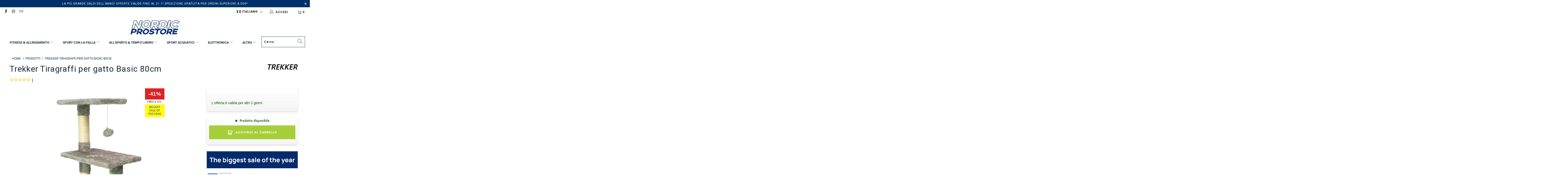

--- FILE ---
content_type: text/html; charset=utf-8
request_url: https://nordicprostore.com/it/products/trekker-cat-tree-basic-80cm
body_size: 112186
content:


 <!DOCTYPE html>
<html lang="it"> <head>
	<script src="//nordicprostore.com/cdn/shop/files/pandectes-rules.js?v=14160416260544832860"></script> <style data-shopify>
      :root {
        --mega-menu: #f3f3f3;
        --mega-menu-separator: #c8c8c8;
        --high-availability-color: #006400;
        --medium-availability-color: #ffa400;
        --low-availability-color: #f77800;
        --not-available-color: #f25b5b;
        --text-color: #142b3b;
        --campaign_ends_today: #ff2424;
        --campaign_ends_tomorrow: #f58c14;
        --campaign_ends_in_a_few_days: ;
      }</style> <script>
      var lang = {
        searchFunction: 'it',
      }</script> <meta charset="utf-8"> <meta http-equiv="cleartype" content="on"> <meta name="robots" content="index,follow"> <!-- Mobile Specific Metas --> <meta name="HandheldFriendly" content="True"> <meta name="MobileOptimized" content="320"> <meta name="viewport" content="width=device-width,initial-scale=1"> <meta name="theme-color" content="#ffffff"> <title>
       
          Trekker Tiragraffi per gatto Basic 80cm
           
            
            - 69,90 EUR
            
            - Nordic ProStore</title> <meta name="description" content="A great multi-level cat tree that activates your cat, where it can climb, scratch, rest and observe its surroundings! 80 cm high. A cat&#39;s favourite hangout."/> <!-- Preconnect Domains --> <link rel="preconnect" href="https://fonts.shopifycdn.com" /> <link rel="preconnect" href="https://cdn.shopify.com" /> <link rel="preconnect" href="https://v.shopify.com" /> <link rel="preconnect" href="https://cdn.shopifycloud.com" /> <link rel="preconnect" href="https://monorail-edge.shopifysvc.com"> <!-- fallback for browsers that don't support preconnect --> <link rel="dns-prefetch" href="https://fonts.shopifycdn.com" /> <link rel="dns-prefetch" href="https://cdn.shopify.com" /> <link rel="dns-prefetch" href="https://v.shopify.com" /> <link rel="dns-prefetch" href="https://cdn.shopifycloud.com" /> <link rel="dns-prefetch" href="https://monorail-edge.shopifysvc.com"> <link rel="preconnect" href="https://productreviews.shopifycdn.com" /> <link rel="dns-prefetch" href="https://productreviews.shopifycdn.com" /> <!-- Preload Assets --> <link rel="preload" href="//nordicprostore.com/cdn/shop/t/18/assets/fancybox.css?v=19278034316635137701638884121" as="style"> <link rel="preload" href="//nordicprostore.com/cdn/shop/t/18/assets/styles-min.css?v=158457209113797978381762761825" as="style"> <link rel="preload" href="//nordicprostore.com/cdn/shop/t/18/assets/ipa-styles-min.css?v=167729703761670667911699534433" as="style">
    
  	<!-- IP - Agency custom styles and JS --> <link href="//nordicprostore.com/cdn/shop/t/18/assets/ipa-styles-min.css?v=167729703761670667911699534433" rel="stylesheet" type="text/css" media="all" /> <link href="//nordicprostore.com/cdn/shop/t/18/assets/ipa-ab-styles.css?v=117757115839237102181699272291" rel="stylesheet" type="text/css" media="all" /> <link rel="preload" href="//nordicprostore.com/cdn/shop/t/18/assets/jquery.min.js?v=81049236547974671631638884121" as="script"> <!-- Stylesheet for Fancybox library --> <link href="//nordicprostore.com/cdn/shop/t/18/assets/fancybox.css?v=19278034316635137701638884121" rel="stylesheet" type="text/css" media="all" /> <!-- Stylesheets for Turbo --> <link href="//nordicprostore.com/cdn/shop/t/18/assets/styles-min.css?v=158457209113797978381762761825" rel="stylesheet" type="text/css" media="all" /> <script>
      window.lazySizesConfig = window.lazySizesConfig || {};

      lazySizesConfig.expand = 300;
      lazySizesConfig.loadHidden = false;

      /*! lazysizes - v5.2.2 - bgset plugin */
      !function(e,t){var a=function(){t(e.lazySizes),e.removeEventListener("lazyunveilread",a,!0)};t=t.bind(null,e,e.document),"object"==typeof module&&module.exports?t(require("lazysizes")):"function"==typeof define&&define.amd?define(["lazysizes"],t):e.lazySizes?a():e.addEventListener("lazyunveilread",a,!0)}(window,function(e,z,g){"use strict";var c,y,b,f,i,s,n,v,m;e.addEventListener&&(c=g.cfg,y=/\s+/g,b=/\s*\|\s+|\s+\|\s*/g,f=/^(.+?)(?:\s+\[\s*(.+?)\s*\])(?:\s+\[\s*(.+?)\s*\])?$/,i=/^\s*\(*\s*type\s*:\s*(.+?)\s*\)*\s*$/,s=/\(|\)|'/,n={contain:1,cover:1},v=function(e,t){var a;t&&((a=t.match(i))&&a[1]?e.setAttribute("type",a[1]):e.setAttribute("media",c.customMedia[t]||t))},m=function(e){var t,a,i,r;e.target._lazybgset&&(a=(t=e.target)._lazybgset,(i=t.currentSrc||t.src)&&((r=g.fire(a,"bgsetproxy",{src:i,useSrc:s.test(i)?JSON.stringify(i):i})).defaultPrevented||(a.style.backgroundImage="url("+r.detail.useSrc+")")),t._lazybgsetLoading&&(g.fire(a,"_lazyloaded",{},!1,!0),delete t._lazybgsetLoading))},addEventListener("lazybeforeunveil",function(e){var t,a,i,r,s,n,l,d,o,u;!e.defaultPrevented&&(t=e.target.getAttribute("data-bgset"))&&(o=e.target,(u=z.createElement("img")).alt="",u._lazybgsetLoading=!0,e.detail.firesLoad=!0,a=t,i=o,r=u,s=z.createElement("picture"),n=i.getAttribute(c.sizesAttr),l=i.getAttribute("data-ratio"),d=i.getAttribute("data-optimumx"),i._lazybgset&&i._lazybgset.parentNode==i&&i.removeChild(i._lazybgset),Object.defineProperty(r,"_lazybgset",{value:i,writable:!0}),Object.defineProperty(i,"_lazybgset",{value:s,writable:!0}),a=a.replace(y," ").split(b),s.style.display="none",r.className=c.lazyClass,1!=a.length||n||(n="auto"),a.forEach(function(e){var t,a=z.createElement("source");n&&"auto"!=n&&a.setAttribute("sizes",n),(t=e.match(f))?(a.setAttribute(c.srcsetAttr,t[1]),v(a,t[2]),v(a,t[3])):a.setAttribute(c.srcsetAttr,e),s.appendChild(a)}),n&&(r.setAttribute(c.sizesAttr,n),i.removeAttribute(c.sizesAttr),i.removeAttribute("sizes")),d&&r.setAttribute("data-optimumx",d),l&&r.setAttribute("data-ratio",l),s.appendChild(r),i.appendChild(s),setTimeout(function(){g.loader.unveil(u),g.rAF(function(){g.fire(u,"_lazyloaded",{},!0,!0),u.complete&&m({target:u})})}))}),z.addEventListener("load",m,!0),e.addEventListener("lazybeforesizes",function(e){var t,a,i,r;e.detail.instance==g&&e.target._lazybgset&&e.detail.dataAttr&&(t=e.target._lazybgset,i=t,r=(getComputedStyle(i)||{getPropertyValue:function(){}}).getPropertyValue("background-size"),!n[r]&&n[i.style.backgroundSize]&&(r=i.style.backgroundSize),n[a=r]&&(e.target._lazysizesParentFit=a,g.rAF(function(){e.target.setAttribute("data-parent-fit",a),e.target._lazysizesParentFit&&delete e.target._lazysizesParentFit})))},!0),z.documentElement.addEventListener("lazybeforesizes",function(e){var t,a;!e.defaultPrevented&&e.target._lazybgset&&e.detail.instance==g&&(e.detail.width=(t=e.target._lazybgset,a=g.gW(t,t.parentNode),(!t._lazysizesWidth||a>t._lazysizesWidth)&&(t._lazysizesWidth=a),t._lazysizesWidth))}))});

      /*! lazysizes - v5.2.2 */
      !function(e){var t=function(u,D,f){"use strict";var k,H;if(function(){var e;var t={lazyClass:"lazyload",loadedClass:"lazyloaded",loadingClass:"lazyloading",preloadClass:"lazypreload",errorClass:"lazyerror",autosizesClass:"lazyautosizes",srcAttr:"data-src",srcsetAttr:"data-srcset",sizesAttr:"data-sizes",minSize:40,customMedia:{},init:true,expFactor:1.5,hFac:.8,loadMode:2,loadHidden:true,ricTimeout:0,throttleDelay:125};H=u.lazySizesConfig||u.lazysizesConfig||{};for(e in t){if(!(e in H)){H[e]=t[e]}}}(),!D||!D.getElementsByClassName){return{init:function(){},cfg:H,noSupport:true}}var O=D.documentElement,a=u.HTMLPictureElement,P="addEventListener",$="getAttribute",q=u[P].bind(u),I=u.setTimeout,U=u.requestAnimationFrame||I,l=u.requestIdleCallback,j=/^picture$/i,r=["load","error","lazyincluded","_lazyloaded"],i={},G=Array.prototype.forEach,J=function(e,t){if(!i[t]){i[t]=new RegExp("(\\s|^)"+t+"(\\s|$)")}return i[t].test(e[$]("class")||"")&&i[t]},K=function(e,t){if(!J(e,t)){e.setAttribute("class",(e[$]("class")||"").trim()+" "+t)}},Q=function(e,t){var i;if(i=J(e,t)){e.setAttribute("class",(e[$]("class")||"").replace(i," "))}},V=function(t,i,e){var a=e?P:"removeEventListener";if(e){V(t,i)}r.forEach(function(e){t[a](e,i)})},X=function(e,t,i,a,r){var n=D.createEvent("Event");if(!i){i={}}i.instance=k;n.initEvent(t,!a,!r);n.detail=i;e.dispatchEvent(n);return n},Y=function(e,t){var i;if(!a&&(i=u.picturefill||H.pf)){if(t&&t.src&&!e[$]("srcset")){e.setAttribute("srcset",t.src)}i({reevaluate:true,elements:[e]})}else if(t&&t.src){e.src=t.src}},Z=function(e,t){return(getComputedStyle(e,null)||{})[t]},s=function(e,t,i){i=i||e.offsetWidth;while(i<H.minSize&&t&&!e._lazysizesWidth){i=t.offsetWidth;t=t.parentNode}return i},ee=function(){var i,a;var t=[];var r=[];var n=t;var s=function(){var e=n;n=t.length?r:t;i=true;a=false;while(e.length){e.shift()()}i=false};var e=function(e,t){if(i&&!t){e.apply(this,arguments)}else{n.push(e);if(!a){a=true;(D.hidden?I:U)(s)}}};e._lsFlush=s;return e}(),te=function(i,e){return e?function(){ee(i)}:function(){var e=this;var t=arguments;ee(function(){i.apply(e,t)})}},ie=function(e){var i;var a=0;var r=H.throttleDelay;var n=H.ricTimeout;var t=function(){i=false;a=f.now();e()};var s=l&&n>49?function(){l(t,{timeout:n});if(n!==H.ricTimeout){n=H.ricTimeout}}:te(function(){I(t)},true);return function(e){var t;if(e=e===true){n=33}if(i){return}i=true;t=r-(f.now()-a);if(t<0){t=0}if(e||t<9){s()}else{I(s,t)}}},ae=function(e){var t,i;var a=99;var r=function(){t=null;e()};var n=function(){var e=f.now()-i;if(e<a){I(n,a-e)}else{(l||r)(r)}};return function(){i=f.now();if(!t){t=I(n,a)}}},e=function(){var v,m,c,h,e;var y,z,g,p,C,b,A;var n=/^img$/i;var d=/^iframe$/i;var E="onscroll"in u&&!/(gle|ing)bot/.test(navigator.userAgent);var _=0;var w=0;var N=0;var M=-1;var x=function(e){N--;if(!e||N<0||!e.target){N=0}};var W=function(e){if(A==null){A=Z(D.body,"visibility")=="hidden"}return A||!(Z(e.parentNode,"visibility")=="hidden"&&Z(e,"visibility")=="hidden")};var S=function(e,t){var i;var a=e;var r=W(e);g-=t;b+=t;p-=t;C+=t;while(r&&(a=a.offsetParent)&&a!=D.body&&a!=O){r=(Z(a,"opacity")||1)>0;if(r&&Z(a,"overflow")!="visible"){i=a.getBoundingClientRect();r=C>i.left&&p<i.right&&b>i.top-1&&g<i.bottom+1}}return r};var t=function(){var e,t,i,a,r,n,s,l,o,u,f,c;var d=k.elements;if((h=H.loadMode)&&N<8&&(e=d.length)){t=0;M++;for(;t<e;t++){if(!d[t]||d[t]._lazyRace){continue}if(!E||k.prematureUnveil&&k.prematureUnveil(d[t])){R(d[t]);continue}if(!(l=d[t][$]("data-expand"))||!(n=l*1)){n=w}if(!u){u=!H.expand||H.expand<1?O.clientHeight>500&&O.clientWidth>500?500:370:H.expand;k._defEx=u;f=u*H.expFactor;c=H.hFac;A=null;if(w<f&&N<1&&M>2&&h>2&&!D.hidden){w=f;M=0}else if(h>1&&M>1&&N<6){w=u}else{w=_}}if(o!==n){y=innerWidth+n*c;z=innerHeight+n;s=n*-1;o=n}i=d[t].getBoundingClientRect();if((b=i.bottom)>=s&&(g=i.top)<=z&&(C=i.right)>=s*c&&(p=i.left)<=y&&(b||C||p||g)&&(H.loadHidden||W(d[t]))&&(m&&N<3&&!l&&(h<3||M<4)||S(d[t],n))){R(d[t]);r=true;if(N>9){break}}else if(!r&&m&&!a&&N<4&&M<4&&h>2&&(v[0]||H.preloadAfterLoad)&&(v[0]||!l&&(b||C||p||g||d[t][$](H.sizesAttr)!="auto"))){a=v[0]||d[t]}}if(a&&!r){R(a)}}};var i=ie(t);var B=function(e){var t=e.target;if(t._lazyCache){delete t._lazyCache;return}x(e);K(t,H.loadedClass);Q(t,H.loadingClass);V(t,L);X(t,"lazyloaded")};var a=te(B);var L=function(e){a({target:e.target})};var T=function(t,i){try{t.contentWindow.location.replace(i)}catch(e){t.src=i}};var F=function(e){var t;var i=e[$](H.srcsetAttr);if(t=H.customMedia[e[$]("data-media")||e[$]("media")]){e.setAttribute("media",t)}if(i){e.setAttribute("srcset",i)}};var s=te(function(t,e,i,a,r){var n,s,l,o,u,f;if(!(u=X(t,"lazybeforeunveil",e)).defaultPrevented){if(a){if(i){K(t,H.autosizesClass)}else{t.setAttribute("sizes",a)}}s=t[$](H.srcsetAttr);n=t[$](H.srcAttr);if(r){l=t.parentNode;o=l&&j.test(l.nodeName||"")}f=e.firesLoad||"src"in t&&(s||n||o);u={target:t};K(t,H.loadingClass);if(f){clearTimeout(c);c=I(x,2500);V(t,L,true)}if(o){G.call(l.getElementsByTagName("source"),F)}if(s){t.setAttribute("srcset",s)}else if(n&&!o){if(d.test(t.nodeName)){T(t,n)}else{t.src=n}}if(r&&(s||o)){Y(t,{src:n})}}if(t._lazyRace){delete t._lazyRace}Q(t,H.lazyClass);ee(function(){var e=t.complete&&t.naturalWidth>1;if(!f||e){if(e){K(t,"ls-is-cached")}B(u);t._lazyCache=true;I(function(){if("_lazyCache"in t){delete t._lazyCache}},9)}if(t.loading=="lazy"){N--}},true)});var R=function(e){if(e._lazyRace){return}var t;var i=n.test(e.nodeName);var a=i&&(e[$](H.sizesAttr)||e[$]("sizes"));var r=a=="auto";if((r||!m)&&i&&(e[$]("src")||e.srcset)&&!e.complete&&!J(e,H.errorClass)&&J(e,H.lazyClass)){return}t=X(e,"lazyunveilread").detail;if(r){re.updateElem(e,true,e.offsetWidth)}e._lazyRace=true;N++;s(e,t,r,a,i)};var r=ae(function(){H.loadMode=3;i()});var l=function(){if(H.loadMode==3){H.loadMode=2}r()};var o=function(){if(m){return}if(f.now()-e<999){I(o,999);return}m=true;H.loadMode=3;i();q("scroll",l,true)};return{_:function(){e=f.now();k.elements=D.getElementsByClassName(H.lazyClass);v=D.getElementsByClassName(H.lazyClass+" "+H.preloadClass);q("scroll",i,true);q("resize",i,true);q("pageshow",function(e){if(e.persisted){var t=D.querySelectorAll("."+H.loadingClass);if(t.length&&t.forEach){U(function(){t.forEach(function(e){if(e.complete){R(e)}})})}}});if(u.MutationObserver){new MutationObserver(i).observe(O,{childList:true,subtree:true,attributes:true})}else{O[P]("DOMNodeInserted",i,true);O[P]("DOMAttrModified",i,true);setInterval(i,999)}q("hashchange",i,true);["focus","mouseover","click","load","transitionend","animationend"].forEach(function(e){D[P](e,i,true)});if(/d$|^c/.test(D.readyState)){o()}else{q("load",o);D[P]("DOMContentLoaded",i);I(o,2e4)}if(k.elements.length){t();ee._lsFlush()}else{i()}},checkElems:i,unveil:R,_aLSL:l}}(),re=function(){var i;var n=te(function(e,t,i,a){var r,n,s;e._lazysizesWidth=a;a+="px";e.setAttribute("sizes",a);if(j.test(t.nodeName||"")){r=t.getElementsByTagName("source");for(n=0,s=r.length;n<s;n++){r[n].setAttribute("sizes",a)}}if(!i.detail.dataAttr){Y(e,i.detail)}});var a=function(e,t,i){var a;var r=e.parentNode;if(r){i=s(e,r,i);a=X(e,"lazybeforesizes",{width:i,dataAttr:!!t});if(!a.defaultPrevented){i=a.detail.width;if(i&&i!==e._lazysizesWidth){n(e,r,a,i)}}}};var e=function(){var e;var t=i.length;if(t){e=0;for(;e<t;e++){a(i[e])}}};var t=ae(e);return{_:function(){i=D.getElementsByClassName(H.autosizesClass);q("resize",t)},checkElems:t,updateElem:a}}(),t=function(){if(!t.i&&D.getElementsByClassName){t.i=true;re._();e._()}};return I(function(){H.init&&t()}),k={cfg:H,autoSizer:re,loader:e,init:t,uP:Y,aC:K,rC:Q,hC:J,fire:X,gW:s,rAF:ee}}(e,e.document,Date);e.lazySizes=t,"object"==typeof module&&module.exports&&(module.exports=t)}("undefined"!=typeof window?window:{});</script> <meta name="google-site-verification" content="fRXZbHUxf_zb2HfBQoooShj39pvE_PgBTbOYW9fC1_w" /> <!-- Icons --> <link rel="shortcut icon" type="image/x-icon" href="//nordicprostore.com/cdn/shop/files/nps_favicon_sin_180x180.png?v=1614295514"> <link rel="apple-touch-icon" href="//nordicprostore.com/cdn/shop/files/nps_favicon_sin_180x180.png?v=1614295514"/> <link rel="apple-touch-icon" sizes="57x57" href="//nordicprostore.com/cdn/shop/files/nps_favicon_sin_57x57.png?v=1614295514"/> <link rel="apple-touch-icon" sizes="60x60" href="//nordicprostore.com/cdn/shop/files/nps_favicon_sin_60x60.png?v=1614295514"/> <link rel="apple-touch-icon" sizes="72x72" href="//nordicprostore.com/cdn/shop/files/nps_favicon_sin_72x72.png?v=1614295514"/> <link rel="apple-touch-icon" sizes="76x76" href="//nordicprostore.com/cdn/shop/files/nps_favicon_sin_76x76.png?v=1614295514"/> <link rel="apple-touch-icon" sizes="114x114" href="//nordicprostore.com/cdn/shop/files/nps_favicon_sin_114x114.png?v=1614295514"/> <link rel="apple-touch-icon" sizes="180x180" href="//nordicprostore.com/cdn/shop/files/nps_favicon_sin_180x180.png?v=1614295514"/> <link rel="apple-touch-icon" sizes="228x228" href="//nordicprostore.com/cdn/shop/files/nps_favicon_sin_228x228.png?v=1614295514"/> <link rel="canonical" href="https://nordicprostore.com/it/products/trekker-cat-tree-basic-80cm"/> <script src="//nordicprostore.com/cdn/shop/t/18/assets/jquery.min.js?v=81049236547974671631638884121" defer></script> <script>
      window.Theme = window.Theme || {};
      window.Theme.version = '6.3.0';
      window.Theme.name = 'Turbo';</script>
    


    
<template id="price-ui"><span class="price " data-price></span><span class="compare-at-price" data-compare-at-price></span><span class="unit-pricing" data-unit-pricing></span></template> <template id="price-ui-badge"><div class="price-ui-badge__sticker"> <span class="price-ui-badge__sticker-text" data-badge></span></div></template> <template id="price-ui__price"><span class="money" data-price></span></template> <template id="price-ui__price-range"><span class="price-min" data-price-min><span class="money" data-price></span></span> - <span class="price-max" data-price-max><span class="money" data-price></span></span></template> <template id="price-ui__unit-pricing"><span class="unit-quantity" data-unit-quantity></span> | <span class="unit-price" data-unit-price><span class="money" data-price></span></span> / <span class="unit-measurement" data-unit-measurement></span></template> <template id="price-ui-badge__percent-savings-range">Risparmia fino a <span data-price-percent></span>%</template> <template id="price-ui-badge__percent-savings">Risparmia <span data-price-percent></span>%</template> <template id="price-ui-badge__price-savings-range">Risparmia fino a <span class="money" data-price></span></template> <template id="price-ui-badge__price-savings">Risparmia <span class="money" data-price></span></template> <template id="price-ui-badge__on-sale">Offerta</template> <template id="price-ui-badge__sold-out">Esaurito</template> <template id="price-ui-badge__in-stock">Disponibile</template> <script>
      
window.Shopify = window.Shopify || {};window.Shopify.theme_settings = {};
window.Currency = window.Currency || {};window.Shopify.routes = {};window.Shopify.theme_settings.display_tos_checkbox = false;window.Shopify.theme_settings.go_to_checkout = true;window.Shopify.theme_settings.cart_action = "ajax";window.Shopify.theme_settings.cart_shipping_calculator = false;window.Shopify.theme_settings.collection_swatches = false;window.Shopify.theme_settings.collection_secondary_image = true;


window.Currency.show_multiple_currencies = false;
window.Currency.shop_currency = "EUR";
window.Currency.default_currency = "EUR";
window.Currency.display_format = "money_format";
window.Currency.money_format = "€{{amount_with_comma_separator}}";
window.Currency.money_format_no_currency = "€{{amount_with_comma_separator}}";
window.Currency.money_format_currency = "€{{amount_with_comma_separator}} EUR";
window.Currency.native_multi_currency = false;
window.Currency.iso_code = "EUR";
window.Currency.symbol = "€";window.Shopify.theme_settings.display_inventory_left = false;window.Shopify.theme_settings.inventory_threshold = 10;window.Shopify.theme_settings.limit_quantity = false;window.Shopify.theme_settings.menu_position = null;window.Shopify.theme_settings.newsletter_popup = false;window.Shopify.theme_settings.newsletter_popup_days = "14";window.Shopify.theme_settings.newsletter_popup_mobile = false;window.Shopify.theme_settings.newsletter_popup_seconds = 16;window.Shopify.theme_settings.pagination_type = "basic_pagination";window.Shopify.theme_settings.search_pagination_type = "basic_pagination";window.Shopify.theme_settings.enable_shopify_review_comments = true;window.Shopify.theme_settings.enable_shopify_collection_badges = true;window.Shopify.theme_settings.quick_shop_thumbnail_position = "bottom-thumbnails";window.Shopify.theme_settings.product_form_style = "dropdown";window.Shopify.theme_settings.sale_banner_enabled = true;window.Shopify.theme_settings.display_savings = true;window.Shopify.theme_settings.display_sold_out_price = true;window.Shopify.theme_settings.sold_out_text = "Esaurito";window.Shopify.theme_settings.free_text = "Gratis";window.Shopify.theme_settings.video_looping = false;window.Shopify.theme_settings.quick_shop_style = "popup";window.Shopify.theme_settings.hover_enabled = false;window.Shopify.routes.cart_url = "/it/cart";window.Shopify.routes.root_url = "/it";window.Shopify.routes.search_url = "/it/search";window.Shopify.theme_settings.image_loading_style = "blur-up";window.Shopify.theme_settings.search_option = "product";window.Shopify.theme_settings.search_items_to_display = 5;window.Shopify.theme_settings.enable_autocomplete = false;window.Shopify.theme_settings.page_dots_enabled = false;window.Shopify.theme_settings.slideshow_arrow_size = "light";window.Shopify.theme_settings.quick_shop_enabled = false;window.Shopify.translation =window.Shopify.translation || {};window.Shopify.translation.agree_to_terms_warning = "È necessario accettare i termini e le condizioni per il checkout.";window.Shopify.translation.one_item_left = "articoli rimasti";window.Shopify.translation.items_left_text = "articoli rimasti";window.Shopify.translation.cart_savings_text = "Totale risparmi";window.Shopify.translation.cart_discount_text = "Sconto";window.Shopify.translation.cart_subtotal_text = "Subtotale";window.Shopify.translation.cart_remove_text = "Rimuovere";window.Shopify.translation.cart_free_text = "Gratis";window.Shopify.translation.newsletter_success_text = "Grazie per esserti iscritto alla nostra mailing list!";window.Shopify.translation.notify_email = "Inserisci il tuo indirizzo e-mail...";window.Shopify.translation.notify_email_value = "Translation missing: it.contact.fields.email";window.Shopify.translation.notify_email_send = "Invia";window.Shopify.translation.notify_message_first = "Per favore, avvisatemi quando ";window.Shopify.translation.notify_message_last = " diventa disponibile - ";window.Shopify.translation.notify_success_text = "Grazie! Vi informeremo quando questo prodotto sarà disponibile!";window.Shopify.translation.add_to_cart = "Aggiungi al carrello";window.Shopify.translation.coming_soon_text = "Prossimamente";window.Shopify.translation.sold_out_text = "Esaurito";window.Shopify.translation.sale_text = "Offerta";window.Shopify.translation.savings_text = "Risparmi";window.Shopify.translation.from_text = "da";window.Shopify.translation.new_text = "Nuovo";window.Shopify.translation.pre_order_text = "Pre-ordine";window.Shopify.translation.unavailable_text = "Non disponibile";window.Shopify.translation.all_results = "Visualizza tutti i risultati";window.Shopify.translation.no_results = "Spiacente, nessun risultato!";window.Shopify.media_queries =window.Shopify.media_queries || {};window.Shopify.media_queries.small = window.matchMedia( "(max-width: 480px)" );window.Shopify.media_queries.medium = window.matchMedia( "(max-width: 798px)" );window.Shopify.media_queries.large = window.matchMedia( "(min-width: 799px)" );window.Shopify.media_queries.larger = window.matchMedia( "(min-width: 960px)" );window.Shopify.media_queries.xlarge = window.matchMedia( "(min-width: 1200px)" );window.Shopify.media_queries.ie10 = window.matchMedia( "all and (-ms-high-contrast: none), (-ms-high-contrast: active)" );window.Shopify.media_queries.tablet = window.matchMedia( "only screen and (min-width: 799px) and (max-width: 1024px)" );</script> <link rel="stylesheet" href="//nordicprostore.com/cdn/shop/t/18/assets/ipa_globocheckout-min.css?v=173299618125431438541669279500"> <script src="//nordicprostore.com/cdn/shop/t/18/assets/instantclick.min.js?v=20092422000980684151638884121" data-no-instant defer></script> <script data-no-instant>
        window.addEventListener('DOMContentLoaded', function() {

          function inIframe() {
            try {
              return window.self !== window.top;
            } catch (e) {
              return true;
            }
          }

          if (!inIframe()){
            InstantClick.on('change', function() {

              $('head script[src*="shopify"]').each(function() {
                var script = document.createElement('script');
                script.type = 'text/javascript';
                script.src = $(this).attr('src');

                $('body').append(script);
              });

              $('body').removeClass('fancybox-active');
              $.fancybox.destroy();

              InstantClick.init();

            });
          }
        });</script> <script></script> <script>window.performance && window.performance.mark && window.performance.mark('shopify.content_for_header.start');</script><meta id="shopify-digital-wallet" name="shopify-digital-wallet" content="/31115804805/digital_wallets/dialog">
<meta name="shopify-checkout-api-token" content="ffa4379649bf9929f9fad3d74ff05018">
<meta id="in-context-paypal-metadata" data-shop-id="31115804805" data-venmo-supported="false" data-environment="production" data-locale="it_IT" data-paypal-v4="true" data-currency="EUR">
<link rel="alternate" hreflang="x-default" href="https://nordicprostore.com/products/trekker-cat-tree-basic-80cm">
<link rel="alternate" hreflang="en-FI" href="https://nordicprostore.com/products/trekker-cat-tree-basic-80cm">
<link rel="alternate" hreflang="da-FI" href="https://nordicprostore.com/da/products/trekker-cat-tree-basic-80cm">
<link rel="alternate" hreflang="de-FI" href="https://nordicprostore.com/de/products/trekker-cat-tree-basic-80cm">
<link rel="alternate" hreflang="es-FI" href="https://nordicprostore.com/es/products/trekker-cat-tree-basic-80cm">
<link rel="alternate" hreflang="fi-FI" href="https://nordicprostore.com/fi/products/trekker-cat-tree-basic-80cm">
<link rel="alternate" hreflang="fr-FI" href="https://nordicprostore.com/fr/products/trekker-cat-tree-basic-80cm">
<link rel="alternate" hreflang="it-FI" href="https://nordicprostore.com/it/products/trekker-cat-tree-basic-80cm">
<link rel="alternate" hreflang="nl-FI" href="https://nordicprostore.com/nl/products/trekker-cat-tree-basic-80cm">
<link rel="alternate" type="application/json+oembed" href="https://nordicprostore.com/it/products/trekker-cat-tree-basic-80cm.oembed">
<script async="async" src="/checkouts/internal/preloads.js?locale=it-FI"></script>
<script id="shopify-features" type="application/json">{"accessToken":"ffa4379649bf9929f9fad3d74ff05018","betas":["rich-media-storefront-analytics"],"domain":"nordicprostore.com","predictiveSearch":true,"shopId":31115804805,"locale":"it"}</script>
<script>var Shopify = Shopify || {};
Shopify.shop = "nordic-prostore.myshopify.com";
Shopify.locale = "it";
Shopify.currency = {"active":"EUR","rate":"1.0"};
Shopify.country = "FI";
Shopify.theme = {"name":"nordicprostore\/master","id":120643715205,"schema_name":"Turbo","schema_version":"6.3.0","theme_store_id":null,"role":"main"};
Shopify.theme.handle = "null";
Shopify.theme.style = {"id":null,"handle":null};
Shopify.cdnHost = "nordicprostore.com/cdn";
Shopify.routes = Shopify.routes || {};
Shopify.routes.root = "/it/";</script>
<script type="module">!function(o){(o.Shopify=o.Shopify||{}).modules=!0}(window);</script>
<script>!function(o){function n(){var o=[];function n(){o.push(Array.prototype.slice.apply(arguments))}return n.q=o,n}var t=o.Shopify=o.Shopify||{};t.loadFeatures=n(),t.autoloadFeatures=n()}(window);</script>
<script id="shop-js-analytics" type="application/json">{"pageType":"product"}</script>
<script defer="defer" async type="module" src="//nordicprostore.com/cdn/shopifycloud/shop-js/modules/v2/client.init-shop-cart-sync_B0kkjBRt.it.esm.js"></script>
<script defer="defer" async type="module" src="//nordicprostore.com/cdn/shopifycloud/shop-js/modules/v2/chunk.common_AgTufRUD.esm.js"></script>
<script type="module">
  await import("//nordicprostore.com/cdn/shopifycloud/shop-js/modules/v2/client.init-shop-cart-sync_B0kkjBRt.it.esm.js");
await import("//nordicprostore.com/cdn/shopifycloud/shop-js/modules/v2/chunk.common_AgTufRUD.esm.js");

  window.Shopify.SignInWithShop?.initShopCartSync?.({"fedCMEnabled":true,"windoidEnabled":true});

</script>
<script>(function() {
  var isLoaded = false;
  function asyncLoad() {
    if (isLoaded) return;
    isLoaded = true;
    var urls = ["https:\/\/static.klaviyo.com\/onsite\/js\/P6DvLQ\/klaviyo.js?company_id=P6DvLQ\u0026shop=nordic-prostore.myshopify.com","https:\/\/connect.nosto.com\/include\/script\/shopify-31115804805.js?shop=nordic-prostore.myshopify.com"];
    for (var i = 0; i <urls.length; i++) {
      var s = document.createElement('script');
      s.type = 'text/javascript';
      s.async = true;
      s.src = urls[i];
      var x = document.getElementsByTagName('script')[0];
      x.parentNode.insertBefore(s, x);
    }
  };
  if(window.attachEvent) {
    window.attachEvent('onload', asyncLoad);
  } else {
    window.addEventListener('load', asyncLoad, false);
  }
})();</script>
<script id="__st">var __st={"a":31115804805,"offset":7200,"reqid":"ead8cc43-d2e1-4263-ae4d-41a56988fe3a-1768820627","pageurl":"nordicprostore.com\/it\/products\/trekker-cat-tree-basic-80cm","u":"61df64c33298","p":"product","rtyp":"product","rid":6727048724613};</script>
<script>window.ShopifyPaypalV4VisibilityTracking = true;</script>
<script id="captcha-bootstrap">!function(){'use strict';const t='contact',e='account',n='new_comment',o=[[t,t],['blogs',n],['comments',n],[t,'customer']],c=[[e,'customer_login'],[e,'guest_login'],[e,'recover_customer_password'],[e,'create_customer']],r=t=>t.map((([t,e])=>`form[action*='/${t}']:not([data-nocaptcha='true']) input[name='form_type'][value='${e}']`)).join(','),a=t=>()=>t?[...document.querySelectorAll(t)].map((t=>t.form)):[];function s(){const t=[...o],e=r(t);return a(e)}const i='password',u='form_key',d=['recaptcha-v3-token','g-recaptcha-response','h-captcha-response',i],f=()=>{try{return window.sessionStorage}catch{return}},m='__shopify_v',_=t=>t.elements[u];function p(t,e,n=!1){try{const o=window.sessionStorage,c=JSON.parse(o.getItem(e)),{data:r}=function(t){const{data:e,action:n}=t;return t[m]||n?{data:e,action:n}:{data:t,action:n}}(c);for(const[e,n]of Object.entries(r))t.elements[e]&&(t.elements[e].value=n);n&&o.removeItem(e)}catch(o){console.error('form repopulation failed',{error:o})}}const l='form_type',E='cptcha';function T(t){t.dataset[E]=!0}const w=window,h=w.document,L='Shopify',v='ce_forms',y='captcha';let A=!1;((t,e)=>{const n=(g='f06e6c50-85a8-45c8-87d0-21a2b65856fe',I='https://cdn.shopify.com/shopifycloud/storefront-forms-hcaptcha/ce_storefront_forms_captcha_hcaptcha.v1.5.2.iife.js',D={infoText:'Protetto da hCaptcha',privacyText:'Privacy',termsText:'Termini'},(t,e,n)=>{const o=w[L][v],c=o.bindForm;if(c)return c(t,g,e,D).then(n);var r;o.q.push([[t,g,e,D],n]),r=I,A||(h.body.append(Object.assign(h.createElement('script'),{id:'captcha-provider',async:!0,src:r})),A=!0)});var g,I,D;w[L]=w[L]||{},w[L][v]=w[L][v]||{},w[L][v].q=[],w[L][y]=w[L][y]||{},w[L][y].protect=function(t,e){n(t,void 0,e),T(t)},Object.freeze(w[L][y]),function(t,e,n,w,h,L){const[v,y,A,g]=function(t,e,n){const i=e?o:[],u=t?c:[],d=[...i,...u],f=r(d),m=r(i),_=r(d.filter((([t,e])=>n.includes(e))));return[a(f),a(m),a(_),s()]}(w,h,L),I=t=>{const e=t.target;return e instanceof HTMLFormElement?e:e&&e.form},D=t=>v().includes(t);t.addEventListener('submit',(t=>{const e=I(t);if(!e)return;const n=D(e)&&!e.dataset.hcaptchaBound&&!e.dataset.recaptchaBound,o=_(e),c=g().includes(e)&&(!o||!o.value);(n||c)&&t.preventDefault(),c&&!n&&(function(t){try{if(!f())return;!function(t){const e=f();if(!e)return;const n=_(t);if(!n)return;const o=n.value;o&&e.removeItem(o)}(t);const e=Array.from(Array(32),(()=>Math.random().toString(36)[2])).join('');!function(t,e){_(t)||t.append(Object.assign(document.createElement('input'),{type:'hidden',name:u})),t.elements[u].value=e}(t,e),function(t,e){const n=f();if(!n)return;const o=[...t.querySelectorAll(`input[type='${i}']`)].map((({name:t})=>t)),c=[...d,...o],r={};for(const[a,s]of new FormData(t).entries())c.includes(a)||(r[a]=s);n.setItem(e,JSON.stringify({[m]:1,action:t.action,data:r}))}(t,e)}catch(e){console.error('failed to persist form',e)}}(e),e.submit())}));const S=(t,e)=>{t&&!t.dataset[E]&&(n(t,e.some((e=>e===t))),T(t))};for(const o of['focusin','change'])t.addEventListener(o,(t=>{const e=I(t);D(e)&&S(e,y())}));const B=e.get('form_key'),M=e.get(l),P=B&&M;t.addEventListener('DOMContentLoaded',(()=>{const t=y();if(P)for(const e of t)e.elements[l].value===M&&p(e,B);[...new Set([...A(),...v().filter((t=>'true'===t.dataset.shopifyCaptcha))])].forEach((e=>S(e,t)))}))}(h,new URLSearchParams(w.location.search),n,t,e,['guest_login'])})(!0,!1)}();</script>
<script integrity="sha256-4kQ18oKyAcykRKYeNunJcIwy7WH5gtpwJnB7kiuLZ1E=" data-source-attribution="shopify.loadfeatures" defer="defer" src="//nordicprostore.com/cdn/shopifycloud/storefront/assets/storefront/load_feature-a0a9edcb.js" crossorigin="anonymous"></script>
<script data-source-attribution="shopify.dynamic_checkout.dynamic.init">var Shopify=Shopify||{};Shopify.PaymentButton=Shopify.PaymentButton||{isStorefrontPortableWallets:!0,init:function(){window.Shopify.PaymentButton.init=function(){};var t=document.createElement("script");t.src="https://nordicprostore.com/cdn/shopifycloud/portable-wallets/latest/portable-wallets.it.js",t.type="module",document.head.appendChild(t)}};
</script>
<script data-source-attribution="shopify.dynamic_checkout.buyer_consent">
  function portableWalletsHideBuyerConsent(e){var t=document.getElementById("shopify-buyer-consent"),n=document.getElementById("shopify-subscription-policy-button");t&&n&&(t.classList.add("hidden"),t.setAttribute("aria-hidden","true"),n.removeEventListener("click",e))}function portableWalletsShowBuyerConsent(e){var t=document.getElementById("shopify-buyer-consent"),n=document.getElementById("shopify-subscription-policy-button");t&&n&&(t.classList.remove("hidden"),t.removeAttribute("aria-hidden"),n.addEventListener("click",e))}window.Shopify?.PaymentButton&&(window.Shopify.PaymentButton.hideBuyerConsent=portableWalletsHideBuyerConsent,window.Shopify.PaymentButton.showBuyerConsent=portableWalletsShowBuyerConsent);
</script>
<script data-source-attribution="shopify.dynamic_checkout.cart.bootstrap">document.addEventListener("DOMContentLoaded",(function(){function t(){return document.querySelector("shopify-accelerated-checkout-cart, shopify-accelerated-checkout")}if(t())Shopify.PaymentButton.init();else{new MutationObserver((function(e,n){t()&&(Shopify.PaymentButton.init(),n.disconnect())})).observe(document.body,{childList:!0,subtree:!0})}}));
</script>
<link id="shopify-accelerated-checkout-styles" rel="stylesheet" media="screen" href="https://nordicprostore.com/cdn/shopifycloud/portable-wallets/latest/accelerated-checkout-backwards-compat.css" crossorigin="anonymous">
<style id="shopify-accelerated-checkout-cart">
        #shopify-buyer-consent {
  margin-top: 1em;
  display: inline-block;
  width: 100%;
}

#shopify-buyer-consent.hidden {
  display: none;
}

#shopify-subscription-policy-button {
  background: none;
  border: none;
  padding: 0;
  text-decoration: underline;
  font-size: inherit;
  cursor: pointer;
}

#shopify-subscription-policy-button::before {
  box-shadow: none;
}

      </style>

<script>window.performance && window.performance.mark && window.performance.mark('shopify.content_for_header.end');</script>

    

<meta name="author" content="Nordic ProStore">
<meta property="og:url" content="https://nordicprostore.com/it/products/trekker-cat-tree-basic-80cm">
<meta property="og:site_name" content="Nordic ProStore"> <meta property="og:type" content="product"> <meta property="og:title" content="Trekker Tiragraffi per gatto Basic 80cm"> <meta property="og:image" content="https://nordicprostore.com/cdn/shop/files/9bf2610a664a29e1743507c17c241f5d78b6392a_Trekker_Basic_2_600x.jpg?v=1738637192"> <meta property="og:image:secure_url" content="https://nordicprostore.com/cdn/shop/files/9bf2610a664a29e1743507c17c241f5d78b6392a_Trekker_Basic_2_600x.jpg?v=1738637192"> <meta property="og:image:width" content="1200"> <meta property="og:image:height" content="1200"> <meta property="og:image" content="https://nordicprostore.com/cdn/shop/files/eb01bcd51e52d4b0e87c4c0594ac61b1394890f3_Trekker_Basic_lifestyle_1_600x.jpg?v=1738637192"> <meta property="og:image:secure_url" content="https://nordicprostore.com/cdn/shop/files/eb01bcd51e52d4b0e87c4c0594ac61b1394890f3_Trekker_Basic_lifestyle_1_600x.jpg?v=1738637192"> <meta property="og:image:width" content="1200"> <meta property="og:image:height" content="1200"> <meta property="og:image" content="https://nordicprostore.com/cdn/shop/files/f447afa708f8ac8587842da35e8266f41fc2ec4a_Trekker_Basic_lifestyle_8_600x.jpg?v=1738637192"> <meta property="og:image:secure_url" content="https://nordicprostore.com/cdn/shop/files/f447afa708f8ac8587842da35e8266f41fc2ec4a_Trekker_Basic_lifestyle_8_600x.jpg?v=1738637192"> <meta property="og:image:width" content="1200"> <meta property="og:image:height" content="1200"> <meta property="product:price:amount" content="69,90"> <meta property="product:price:currency" content="EUR"> <meta property="og:description" content="A great multi-level cat tree that activates your cat, where it can climb, scratch, rest and observe its surroundings! 80 cm high. A cat&#39;s favourite hangout.">




<meta name="twitter:card" content="summary"> <meta name="twitter:title" content="Trekker Tiragraffi per gatto Basic 80cm"> <meta name="twitter:description" content="In un tiragraffi per gatto, il gatto può godere delle condizioni e degli stimoli tipici della sua specie. Oltre ad arrampicarsi, l&#39;albero per gatti è un ottimo posto dove il gatto può mettere gli artigli con il permesso. Ai gatti piace anche osservare l&#39;ambiente circostante dall&#39;alto, quindi un albero da arrampicata darà al gatto un po&#39; di privacy e la possibilità di osservare ciò che accade intorno a lui, soprattutto se si posiziona l&#39;albero vicino a una finestra.Questo tiragraffi per gatto è alto 80 cm e, oltre alla capanna a livello del pavimento, ci sono due livelli superiori, uno dei quali ha anche una palla appesa a una corda per giocare. L&#39;tiragraffi per gatto non solo stimola il gatto a muoversi e ad arrampicarsi, ma offre anche un piacevole luogo di riposo.Informazioni sul prodotto:Colore: GrigioMateriali: Truciolato E1 ecologico, protezione morbida"> <meta name="twitter:image" content="https://nordicprostore.com/cdn/shop/files/9bf2610a664a29e1743507c17c241f5d78b6392a_Trekker_Basic_2_240x.jpg?v=1738637192"> <meta name="twitter:image:width" content="240"> <meta name="twitter:image:height" content="240"> <meta name="twitter:image:alt" content="Trekker Tiragraffi per gatto Basic 80cm"> <script>
      function loadNextInLine(index, scriptList, head) {
        if (!scriptList || !head) return
        const scriptLink = scriptList[index]
        if (!scriptLink) return
        const tag = document.createElement("script");
        tag.async = false;
        if (scriptLink.source) tag.src = scriptLink.source;
        if (scriptLink.type) tag.type = scriptLink.type
        if (scriptLink.content) tag.innerHTML = scriptLink.content
        if (scriptLink.cancelNotify) {
          loadNextInLine(index + 1, scriptList, head)
        } else {
          tag.addEventListener('load', () => loadNextInLine(index + 1, scriptList, head));
        }
        head.appendChild(tag);
      }
      window.addEventListener('DOMContentLoaded', function() {
        const scriptToLoad = [
          {source: "//nordicprostore.com/cdn/shop/t/18/assets/vendors.js?v=23446498022299068071638884121", defer: true, cancelNotify: true},
          {source: "//nordicprostore.com/cdn/shop/t/18/assets/algolia_config.js?v=98285684597800656761698804067", defer: false},
          {source: "//nordicprostore.com/cdn/shop/t/18/assets/algolia_init.js?v=136371719953598013021644301060", defer: false},
          {source: "//nordicprostore.com/cdn/shop/t/18/assets/algolia_externals.js?v=181633209363515280161644301057", defer: true},
          {source: "//nordicprostore.com/cdn/shop/t/18/assets/algolia_translations_it.js?v=135817229001429176001644304377", defer: true},
          {source: "//nordicprostore.com/cdn/shop/t/18/assets/algolia_helpers.js?v=79428568525681958511675681884", defer: true},
          {source: "//nordicprostore.com/cdn/shop/t/18/assets/algolia_autocomplete.js?v=179804499626585786701675066066", defer: true},
          {source: "//nordicprostore.com/cdn/shop/t/18/assets/algolia_facets.js?v=100928340318122120971644301058", defer: true},
          {source: "//nordicprostore.com/cdn/shop/t/18/assets/algolia_sort_orders.js?v=149782101278597447621644301062", defer: true},
          {source: "//nordicprostore.com/cdn/shop/t/18/assets/algolia_instant_search.js?v=33635872724564356841675681884", defer: true},
          {source: "//nordicprostore.com/cdn/shop/t/18/assets/algolia_statistics.js?v=14389673861687680381670846809", defer: true},
          {source: "//nordicprostore.com/cdn/shop/t/18/assets/ba-ipa.js?v=120087702943826369281669279496", defer: true, cancelNotify: true},
          {source: "//nordicprostore.com/cdn/shop/t/18/assets/ba-sections.js?v=183900315488340637521687950710", defer: true, cancelNotify: true},
          {source: "//nordicprostore.com/cdn/shop/t/18/assets/ba-utilities.js?v=148191145991277232951669279498", defer: true, cancelNotify: true},
          {source: "//nordicprostore.com/cdn/shop/t/18/assets/ba-app.js?v=138829624426089411687950709", defer: true, cancelNotify: true},
          {content: `window.algoliaShopify.config.lang = 'it'`, type: "text/javascript", cancelNotify: true},
        ]
         

        const head = document.getElementsByTagName("head")[0]
        setTimeout(()=>{
          loadNextInLine(0, scriptToLoad, head)
        })
      })</script> <!-- Algolia head --> <script>
  
  
  
  if(typeof(Spurit) !== 'undefined'){
     // Spurit.Oneclickcheckout2.settings.orderingConditions.buyNowClick ="goToCheckout";
    
      console.log(Spurit.Oneclickcheckout2.settings.orderingConditions.buyNowClick);
  
  }
  
  if(typeof(Spurit) === 'undefined'){
    var Spurit = {};
  }
  if(!Spurit.Oneclickcheckout2){
    Spurit.Oneclickcheckout2 = {};
  }
  if(!Spurit.Oneclickcheckout2.snippet){
    Spurit.Oneclickcheckout2.snippet = {};
  }
  
  
  //console.log(Spurit);
  Spurit.Oneclickcheckout2.snippet.shopHash = '8046c9e26704fc31676b37303df1c919';
  Spurit.Oneclickcheckout2.snippet.cacheTimestamp = 1642071509;

  Spurit.Oneclickcheckout2.product = {"id":6727048724613,"title":"Trekker Tiragraffi per gatto Basic 80cm","handle":"trekker-cat-tree-basic-80cm","description":"\u003cp\u003eIn un tiragraffi per gatto, il gatto può godere delle condizioni e degli stimoli tipici della sua specie. Oltre ad arrampicarsi, l'albero per gatti è un ottimo posto dove il gatto può mettere gli artigli con il permesso. Ai gatti piace anche osservare l'ambiente circostante dall'alto, quindi un albero da arrampicata darà al gatto un po' di privacy e la possibilità di osservare ciò che accade intorno a lui, soprattutto se si posiziona l'albero vicino a una finestra.\u003c\/p\u003e\u003cp\u003eQuesto tiragraffi per gatto è alto 80 cm e, oltre alla capanna a livello del pavimento, ci sono due livelli superiori, uno dei quali ha anche una palla appesa a una corda per giocare. L'tiragraffi per gatto non solo stimola il gatto a muoversi e ad arrampicarsi, ma offre anche un piacevole luogo di riposo.\u003c\/p\u003e\u003cp\u003eInformazioni sul prodotto:\u003c\/p\u003e\u003cul\u003e\u003cli\u003eColore: Grigio\u003c\/li\u003e\u003cli\u003eMateriali: Truciolato E1 ecologico, protezione morbida 380g\/m2, corda in sisal 4 mm\u003c\/li\u003e\u003cli\u003eFacile da montare\u003c\/li\u003e\u003cli\u003eUna capanna, una piattaforma con una palla giocattolo\u003c\/li\u003e\u003cli\u003eDimensioni del prodotto: 30 x 50 x 80 cm\u003c\/li\u003e\u003cli\u003ePeso: 6 kg\u003c\/li\u003e\u003c\/ul\u003e\u003cp\u003eDimensioni della confezione:\u003c\/p\u003e\u003cul\u003e\u003cli\u003ePeso: 6,5 kg\u003c\/li\u003e\u003cli\u003eLunghezza: 51 cm\u003c\/li\u003e\u003cli\u003eAltezza: 12 cm\u003c\/li\u003e\u003cli\u003eLarghezza: 31 cm\u003c\/li\u003e\u003c\/ul\u003e","published_at":"2022-09-21T12:44:14+03:00","created_at":"2022-09-21T12:44:13+03:00","vendor":"Trekker","type":"","tags":["cat tree","Fruugo3","odoo-stock-master-no-sync"],"price":6990,"price_min":6990,"price_max":6990,"available":true,"price_varies":false,"compare_at_price":11900,"compare_at_price_min":11900,"compare_at_price_max":11900,"compare_at_price_varies":false,"variants":[{"id":39925990850693,"title":"Default Title","option1":"Default Title","option2":null,"option3":null,"sku":"6438543004959","requires_shipping":true,"taxable":true,"featured_image":null,"available":true,"name":"Trekker Tiragraffi per gatto Basic 80cm","public_title":null,"options":["Default Title"],"price":6990,"weight":6000,"compare_at_price":11900,"inventory_management":"shopify","barcode":"6438543004959","requires_selling_plan":false,"selling_plan_allocations":[],"quantity_rule":{"min":1,"max":null,"increment":1}}],"images":["\/\/nordicprostore.com\/cdn\/shop\/files\/9bf2610a664a29e1743507c17c241f5d78b6392a_Trekker_Basic_2.jpg?v=1738637192","\/\/nordicprostore.com\/cdn\/shop\/files\/eb01bcd51e52d4b0e87c4c0594ac61b1394890f3_Trekker_Basic_lifestyle_1.jpg?v=1738637192","\/\/nordicprostore.com\/cdn\/shop\/files\/f447afa708f8ac8587842da35e8266f41fc2ec4a_Trekker_Basic_lifestyle_8.jpg?v=1738637192","\/\/nordicprostore.com\/cdn\/shop\/files\/4bf43ce7cc505546de1806158c9f84a87cdf6050_Trekker_Basic_lifestyle_9.jpg?v=1738637192","\/\/nordicprostore.com\/cdn\/shop\/files\/002046c0544528adfffc7f36c9ce216603672900_Trekker_Basic_PrioA_1_ENG.jpg?v=1738637192","\/\/nordicprostore.com\/cdn\/shop\/files\/c19d805579147b4e6eda6de77b540cb2e4a5c5ab_Trekker_Basic_PrioA_1_FIN.jpg?v=1738637192","\/\/nordicprostore.com\/cdn\/shop\/files\/aa3c19bc61ef113b097bf63be76678bdb2ee49d3_Trekker_Basic_PrioA_2_ENG.jpg?v=1738637192","\/\/nordicprostore.com\/cdn\/shop\/files\/25ad6184060ffe33d28d0ffe7ae04f322562522e_Trekker_Basic_PrioA_2_FIN.jpg?v=1738637192","\/\/nordicprostore.com\/cdn\/shop\/files\/b0b50acf623f38a83495f7ad19272a5416ee0264_Trekker_Basic_4.jpg?v=1738637192","\/\/nordicprostore.com\/cdn\/shop\/products\/38bca90f043d5475a2997ff0146f4fa1443cc630_Trekker_Basic_5.jpg?v=1687868464"],"featured_image":"\/\/nordicprostore.com\/cdn\/shop\/files\/9bf2610a664a29e1743507c17c241f5d78b6392a_Trekker_Basic_2.jpg?v=1738637192","options":["Title"],"media":[{"alt":null,"id":49258929029451,"position":1,"preview_image":{"aspect_ratio":1.0,"height":1200,"width":1200,"src":"\/\/nordicprostore.com\/cdn\/shop\/files\/9bf2610a664a29e1743507c17c241f5d78b6392a_Trekker_Basic_2.jpg?v=1738637192"},"aspect_ratio":1.0,"height":1200,"media_type":"image","src":"\/\/nordicprostore.com\/cdn\/shop\/files\/9bf2610a664a29e1743507c17c241f5d78b6392a_Trekker_Basic_2.jpg?v=1738637192","width":1200},{"alt":null,"id":49258929062219,"position":2,"preview_image":{"aspect_ratio":1.0,"height":1200,"width":1200,"src":"\/\/nordicprostore.com\/cdn\/shop\/files\/eb01bcd51e52d4b0e87c4c0594ac61b1394890f3_Trekker_Basic_lifestyle_1.jpg?v=1738637192"},"aspect_ratio":1.0,"height":1200,"media_type":"image","src":"\/\/nordicprostore.com\/cdn\/shop\/files\/eb01bcd51e52d4b0e87c4c0594ac61b1394890f3_Trekker_Basic_lifestyle_1.jpg?v=1738637192","width":1200},{"alt":null,"id":49258929094987,"position":3,"preview_image":{"aspect_ratio":1.0,"height":1200,"width":1200,"src":"\/\/nordicprostore.com\/cdn\/shop\/files\/f447afa708f8ac8587842da35e8266f41fc2ec4a_Trekker_Basic_lifestyle_8.jpg?v=1738637192"},"aspect_ratio":1.0,"height":1200,"media_type":"image","src":"\/\/nordicprostore.com\/cdn\/shop\/files\/f447afa708f8ac8587842da35e8266f41fc2ec4a_Trekker_Basic_lifestyle_8.jpg?v=1738637192","width":1200},{"alt":null,"id":49258929127755,"position":4,"preview_image":{"aspect_ratio":1.0,"height":1200,"width":1200,"src":"\/\/nordicprostore.com\/cdn\/shop\/files\/4bf43ce7cc505546de1806158c9f84a87cdf6050_Trekker_Basic_lifestyle_9.jpg?v=1738637192"},"aspect_ratio":1.0,"height":1200,"media_type":"image","src":"\/\/nordicprostore.com\/cdn\/shop\/files\/4bf43ce7cc505546de1806158c9f84a87cdf6050_Trekker_Basic_lifestyle_9.jpg?v=1738637192","width":1200},{"alt":null,"id":49258929160523,"position":5,"preview_image":{"aspect_ratio":1.0,"height":1200,"width":1200,"src":"\/\/nordicprostore.com\/cdn\/shop\/files\/002046c0544528adfffc7f36c9ce216603672900_Trekker_Basic_PrioA_1_ENG.jpg?v=1738637192"},"aspect_ratio":1.0,"height":1200,"media_type":"image","src":"\/\/nordicprostore.com\/cdn\/shop\/files\/002046c0544528adfffc7f36c9ce216603672900_Trekker_Basic_PrioA_1_ENG.jpg?v=1738637192","width":1200},{"alt":null,"id":49258929193291,"position":6,"preview_image":{"aspect_ratio":1.0,"height":1200,"width":1200,"src":"\/\/nordicprostore.com\/cdn\/shop\/files\/c19d805579147b4e6eda6de77b540cb2e4a5c5ab_Trekker_Basic_PrioA_1_FIN.jpg?v=1738637192"},"aspect_ratio":1.0,"height":1200,"media_type":"image","src":"\/\/nordicprostore.com\/cdn\/shop\/files\/c19d805579147b4e6eda6de77b540cb2e4a5c5ab_Trekker_Basic_PrioA_1_FIN.jpg?v=1738637192","width":1200},{"alt":null,"id":49258929226059,"position":7,"preview_image":{"aspect_ratio":1.0,"height":1200,"width":1200,"src":"\/\/nordicprostore.com\/cdn\/shop\/files\/aa3c19bc61ef113b097bf63be76678bdb2ee49d3_Trekker_Basic_PrioA_2_ENG.jpg?v=1738637192"},"aspect_ratio":1.0,"height":1200,"media_type":"image","src":"\/\/nordicprostore.com\/cdn\/shop\/files\/aa3c19bc61ef113b097bf63be76678bdb2ee49d3_Trekker_Basic_PrioA_2_ENG.jpg?v=1738637192","width":1200},{"alt":null,"id":49258929258827,"position":8,"preview_image":{"aspect_ratio":1.0,"height":1200,"width":1200,"src":"\/\/nordicprostore.com\/cdn\/shop\/files\/25ad6184060ffe33d28d0ffe7ae04f322562522e_Trekker_Basic_PrioA_2_FIN.jpg?v=1738637192"},"aspect_ratio":1.0,"height":1200,"media_type":"image","src":"\/\/nordicprostore.com\/cdn\/shop\/files\/25ad6184060ffe33d28d0ffe7ae04f322562522e_Trekker_Basic_PrioA_2_FIN.jpg?v=1738637192","width":1200},{"alt":null,"id":49258929291595,"position":9,"preview_image":{"aspect_ratio":1.0,"height":1200,"width":1200,"src":"\/\/nordicprostore.com\/cdn\/shop\/files\/b0b50acf623f38a83495f7ad19272a5416ee0264_Trekker_Basic_4.jpg?v=1738637192"},"aspect_ratio":1.0,"height":1200,"media_type":"image","src":"\/\/nordicprostore.com\/cdn\/shop\/files\/b0b50acf623f38a83495f7ad19272a5416ee0264_Trekker_Basic_4.jpg?v=1738637192","width":1200},{"alt":null,"id":42651704557899,"position":10,"preview_image":{"aspect_ratio":1.0,"height":1200,"width":1200,"src":"\/\/nordicprostore.com\/cdn\/shop\/products\/38bca90f043d5475a2997ff0146f4fa1443cc630_Trekker_Basic_5.jpg?v=1687868464"},"aspect_ratio":1.0,"height":1200,"media_type":"image","src":"\/\/nordicprostore.com\/cdn\/shop\/products\/38bca90f043d5475a2997ff0146f4fa1443cc630_Trekker_Basic_5.jpg?v=1687868464","width":1200}],"requires_selling_plan":false,"selling_plan_groups":[],"content":"\u003cp\u003eIn un tiragraffi per gatto, il gatto può godere delle condizioni e degli stimoli tipici della sua specie. Oltre ad arrampicarsi, l'albero per gatti è un ottimo posto dove il gatto può mettere gli artigli con il permesso. Ai gatti piace anche osservare l'ambiente circostante dall'alto, quindi un albero da arrampicata darà al gatto un po' di privacy e la possibilità di osservare ciò che accade intorno a lui, soprattutto se si posiziona l'albero vicino a una finestra.\u003c\/p\u003e\u003cp\u003eQuesto tiragraffi per gatto è alto 80 cm e, oltre alla capanna a livello del pavimento, ci sono due livelli superiori, uno dei quali ha anche una palla appesa a una corda per giocare. L'tiragraffi per gatto non solo stimola il gatto a muoversi e ad arrampicarsi, ma offre anche un piacevole luogo di riposo.\u003c\/p\u003e\u003cp\u003eInformazioni sul prodotto:\u003c\/p\u003e\u003cul\u003e\u003cli\u003eColore: Grigio\u003c\/li\u003e\u003cli\u003eMateriali: Truciolato E1 ecologico, protezione morbida 380g\/m2, corda in sisal 4 mm\u003c\/li\u003e\u003cli\u003eFacile da montare\u003c\/li\u003e\u003cli\u003eUna capanna, una piattaforma con una palla giocattolo\u003c\/li\u003e\u003cli\u003eDimensioni del prodotto: 30 x 50 x 80 cm\u003c\/li\u003e\u003cli\u003ePeso: 6 kg\u003c\/li\u003e\u003c\/ul\u003e\u003cp\u003eDimensioni della confezione:\u003c\/p\u003e\u003cul\u003e\u003cli\u003ePeso: 6,5 kg\u003c\/li\u003e\u003cli\u003eLunghezza: 51 cm\u003c\/li\u003e\u003cli\u003eAltezza: 12 cm\u003c\/li\u003e\u003cli\u003eLarghezza: 31 cm\u003c\/li\u003e\u003c\/ul\u003e"}; //todo remove after 2.2 version release, if unused
  Spurit.Oneclickcheckout2.collections = [{"id":192646611077,"handle":"other","title":"Other Products","updated_at":"2026-01-18T14:05:09+02:00","body_html":"","published_at":"2020-10-02T12:06:22+03:00","sort_order":"best-selling","template_suffix":"why-us","disjunctive":true,"rules":[{"column":"tag","relation":"equals","condition":"weighted blanket"},{"column":"tag","relation":"equals","condition":"sewing machine"},{"column":"tag","relation":"equals","condition":"sewing"},{"column":"tag","relation":"equals","condition":"rollator"},{"column":"tag","relation":"equals","condition":"baby-products"},{"column":"tag","relation":"equals","condition":"duvet cover"},{"column":"tag","relation":"equals","condition":"car-seat"},{"column":"tag","relation":"equals","condition":"electric-table"},{"column":"tag","relation":"equals","condition":"gaming-chair"},{"column":"tag","relation":"equals","condition":"gaming-desk"},{"column":"tag","relation":"equals","condition":"snow-blower"},{"column":"tag","relation":"equals","condition":"saddlechair"},{"column":"tag","relation":"equals","condition":"kiuas"},{"column":"tag","relation":"equals","condition":"sähkö-kiuas"},{"column":"tag","relation":"equals","condition":"kylpyamme"},{"column":"tag","relation":"equals","condition":"wobblechair"},{"column":"tag","relation":"equals","condition":"office-chair"},{"column":"tag","relation":"equals","condition":"flipchart"},{"column":"tag","relation":"equals","condition":"drawingtable"},{"column":"tag","relation":"equals","condition":"koronapeli"},{"column":"tag","relation":"equals","condition":"palletjack"},{"column":"tag","relation":"equals","condition":"rummut"},{"column":"tag","relation":"equals","condition":"dog"},{"column":"tag","relation":"equals","condition":"dog carrier"},{"column":"tag","relation":"equals","condition":"snowshoe"},{"column":"tag","relation":"equals","condition":"chicken coop"},{"column":"tag","relation":"equals","condition":"Puppy playpen"},{"column":"tag","relation":"equals","condition":"rabbit cage"},{"column":"tag","relation":"equals","condition":"cat tree"},{"column":"tag","relation":"equals","condition":"christmas tree"},{"column":"tag","relation":"equals","condition":"shelf"},{"column":"tag","relation":"equals","condition":"shower"},{"column":"tag","relation":"equals","condition":"pulsaattoripesukoneet"},{"column":"tag","relation":"equals","condition":"shower_filter"},{"column":"tag","relation":"equals","condition":"wheelchair"},{"column":"tag","relation":"equals","condition":"showerwheelchair"},{"column":"tag","relation":"equals","condition":"dog crate"},{"column":"tag","relation":"equals","condition":"carport"},{"column":"tag","relation":"equals","condition":"textilewasher"},{"column":"tag","relation":"equals","condition":"industrialvacuum"},{"column":"tag","relation":"equals","condition":"waxing-stand"},{"column":"tag","relation":"equals","condition":"infrared sauna"},{"column":"tag","relation":"equals","condition":"Sliding Snowshoes"},{"column":"tag","relation":"equals","condition":"pets"},{"column":"tag","relation":"equals","condition":"homecarebed"},{"column":"tag","relation":"equals","condition":"groomingtable"},{"column":"tag","relation":"equals","condition":"baby-carrier"},{"column":"tag","relation":"equals","condition":"fakeplants"},{"column":"tag","relation":"equals","condition":"snowracer"},{"column":"tag","relation":"equals","condition":"ultraaanipesuri"},{"column":"tag","relation":"equals","condition":"porakaivopumput"},{"column":"tag","relation":"equals","condition":"gokarts"},{"column":"tag","relation":"equals","condition":"maalausteline"},{"column":"tag","relation":"equals","condition":"mosquito-trap"},{"column":"tag","relation":"equals","condition":"hamstercage"},{"column":"tag","relation":"equals","condition":"birdcage"},{"column":"tag","relation":"equals","condition":"rockingchairs"},{"column":"tag","relation":"equals","condition":"saunatents"},{"column":"tag","relation":"equals","condition":"catwheel"},{"column":"tag","relation":"equals","condition":"kanttikone"}],"published_scope":"web"},{"id":267270258821,"handle":"cb-night-sale","title":"Cyber Monday Night Sale","updated_at":"2026-01-19T12:28:08+02:00","body_html":"\u003cdiv style=\"text-align: left;\"\u003e\u003cimg src=\"https:\/\/cdn.shopify.com\/s\/files\/1\/0311\/1580\/4805\/files\/cb-yomyynti_1350x420_ENG-kopio_1024x1024.jpg?v=1669644635\" alt=\"\" style=\"float: none; display: block; margin-left: auto; margin-right: auto;\"\u003e\u003c\/div\u003e\n\u003ch2 style=\"text-align: center;\"\u003eThe Cyber Monday Night sale has ended.\u003c\/h2\u003e\n\u003cp\u003eHowever, the hobbyhallens Night Sale could return at any time, so stay tuned! As a newsletter subscriber, you'll be notified as soon as the Night Sale is back!\u003c\/p\u003e\n\u003cp\u003e \u003c\/p\u003e\n\u003ch3 style=\"text-align: center;\"\u003eGo to our \u003cstrong\u003e\u003ca href=\"https:\/\/nordicprostore.com\/\"\u003ehomepage\u003c\/a\u003e\u003c\/strong\u003e or shop our best selling products here:\u003c\/h3\u003e\n\u003c!--\u003ch3 style=\"text-align: center; font-size: 28px;\"\u003e\u003cstrong\u003eWith a discount code:\u003c\/strong\u003e\u003c\/h3\u003e\n\u003ch3 style=\"text-align: center; font-size: 40px;\"\u003e\n\u003cb\u003eCYBER10\u003c\/b\u003e\u003cbr\u003e\n\u003c\/h3\u003e\n\u003ch3 style=\"text-align: center; font-size: 28px;\"\u003e\u003cstrong\u003eYou get 10% off all products!\u003c\/strong\u003e\u003c\/h3\u003e\n\u003cp style=\"text-align: center; font-size: 20px;\"\u003ePlease note that the discount code is only valid until the end of the night sale.\u003c\/p\u003e\n\u003ch3 style=\"text-align: center; font-size: 35px;\"\u003eTHE CYBER MONDAY NIGHT SALE ENDS:\u003c\/h3\u003e\n\u003cp\u003e\u003cimg style=\"display: block; max-width: 100%; margin: auto;\" src=\"https:\/\/gen.sendtric.com\/countdown\/jrvibe42rr\"\u003e\u003c\/p\u003e--\u003e","published_at":"2022-11-29T09:35:06+02:00","sort_order":"best-selling","template_suffix":"title-no-why-us","disjunctive":true,"rules":[{"column":"variant_inventory","relation":"greater_than","condition":"0"}],"published_scope":"web","image":{"created_at":"2022-11-28T16:27:05+02:00","alt":"Cyber monday - Night sale","width":1350,"height":420,"src":"\/\/nordicprostore.com\/cdn\/shop\/collections\/cb-yomyynti_1350x420_ENG-kopio.jpg?v=1669646044"}},{"id":165901303941,"handle":"special-offers","title":"Special Offers","updated_at":"2026-01-19T12:28:08+02:00","body_html":"","published_at":"2020-01-29T14:52:23+02:00","sort_order":"best-selling","template_suffix":"","disjunctive":false,"rules":[{"column":"is_price_reduced","relation":"is_set","condition":""},{"column":"variant_inventory","relation":"greater_than","condition":"0"}],"published_scope":"web"},{"id":615173849419,"handle":"singles-day","title":"Singles' Day","updated_at":"2026-01-19T12:28:09+02:00","body_html":"\u003ch2\u003eDiscover Big Discounts and Great Special Offers From Our Singles' Day!\u003c\/h2\u003e\n\u003cp\u003e\u003cspan data-mce-fragment=\"1\"\u003eSingles' Day is here again! A wide range of products now at discounted prices. Browse our range and take advantage of the sale before the stock runs out!\u003c\/span\u003e\u003c\/p\u003e\n\u003ch2\u003eSave an EXTRA 10 % Off Whether You're Single or Taken!\u003cbr\u003e\n\u003c\/h2\u003e\n\u003cp\u003e\u003cspan data-mce-fragment=\"1\"\u003eUse the promo code \u003cstrong\u003eSINGLES10 \u003c\/strong\u003eto get an additional 10 % off your entire purchase. The promo code applies to every product in the Nordic ProStore collection.\u003cbr\u003e\u003c\/span\u003e\u003cbr\u003e\u003cstrong\u003eWe offer FREE shipping on orders over €50*!\u003c\/strong\u003e\u003c\/p\u003e\n\u003cp\u003eFind the perfect products affordably from our Singles' Day!\u003c\/p\u003e\n\u003ch2\u003eBrowse our Special Offers:\u003c\/h2\u003e","published_at":"2023-11-10T16:31:39+02:00","sort_order":"best-selling","template_suffix":"title-no-why-us","disjunctive":false,"rules":[{"column":"is_price_reduced","relation":"is_set","condition":""},{"column":"variant_inventory","relation":"greater_than","condition":"0"}],"published_scope":"web"},{"id":266041000069,"handle":"cat-trees","title":"Cat Trees","updated_at":"2026-01-03T23:35:21+02:00","body_html":"","published_at":"2022-09-21T13:01:23+03:00","sort_order":"best-selling","template_suffix":"why-us","disjunctive":false,"rules":[{"column":"tag","relation":"equals","condition":"cat tree"},{"column":"variant_inventory","relation":"greater_than","condition":"0"}],"published_scope":"web"},{"id":262181945477,"handle":"trekker","title":"Trekker","updated_at":"2026-01-18T14:05:09+02:00","body_html":"","published_at":"2021-08-20T15:27:22+03:00","sort_order":"best-selling","template_suffix":"title-no-why-us","disjunctive":false,"rules":[{"column":"vendor","relation":"equals","condition":"Trekker"}],"published_scope":"web","image":{"created_at":"2021-08-24T14:00:14+03:00","alt":"Trekker logo","width":300,"height":150,"src":"\/\/nordicprostore.com\/cdn\/shop\/collections\/Trekker.jpg?v=1629959307"}}];

  if(typeof(Spurit.globalSnippet) === 'undefined'){
    Spurit.globalSnippet = {
      shop_currency: 'EUR',
      money_format: '€{{amount_with_comma_separator}}',
      cart: {"note":null,"attributes":{},"original_total_price":0,"total_price":0,"total_discount":0,"total_weight":0.0,"item_count":0,"items":[],"requires_shipping":false,"currency":"EUR","items_subtotal_price":0,"cart_level_discount_applications":[],"checkout_charge_amount":0},
      customer_id: ''
    };
  }
</script>

<style type="text/css">
  #occ2-mobile{position:fixed;top:0;z-index:10000;height:100%;overflow-y:scroll;-webkit-overflow-scrolling:touch}#occ2-mobile .spurit-occ2-product-delete [data-editable=product-delete-button]{width:22px;height:22px}#occ2-desktop .spurit-occ2-modal{left:0;width:100%;overflow:auto;position:fixed;z-index:9999;display:flex;height:100%;top:0}#occ2-desktop .spurit-occ2-content{margin:auto;position:relative;padding:30px 0;outline:0;display:flex;justify-content:center;max-width:650px;width:100%}.occ2-display-shown{display:block}.occ2-display-hidden{display:none}body.overflow-hidden{overflow:hidden!important;position:fixed;width:100%}@media (max-width:768px){#occ2-desktop,.occ2-desktop,.occ2-desktop.spurit-cloned{display:none}.buy-now-wrapper [data-editable=buy-now-button]{margin-left:0;margin-right:0;width:100%;padding-left:0;padding-right:0}}@media (min-width:769px){#occ2-mobile,.occ2-mobile,.occ2-mobile.spurit-cloned{display:none}body:not(.template-product) .buy-now-wrapper [data-editable=buy-now-button]{margin-left:0;margin-right:0;width:100%;padding-left:0;padding-right:0}}@media (-ms-high-contrast:active),(-ms-high-contrast:none){.spurit-occ2-modal{height:auto!important}}.occ2_buy_now{outline:none;font-size:18px;color:#fff;cursor:pointer;padding:10px 25px;border:0 solid;box-shadow:none;border-radius:0;text-align:center;white-space:nowrap}.occ2_buy_now span{line-height:1.2}.occ2_buy_now_0{background-color:#e31313}.occ2_buy_now_1{background-color:#084e8a;font-weight:700}.occ2_buy_now_2{background-color:#136857;font-weight:700;border-radius:3px}.occ2_buy_now_3{background-color:#f4ad42;font-size:20px}.occ2_buy_now_4{background-color:#52aaef;font-size:16px;border-radius:5px}.occ2_buy_now_5{background-color:#00848e;font-weight:700}.design-buy-now-template-wrapper{position:relative;z-index:10;width:100%;cursor:auto!important}.design-buy-now-template-wrapper button{margin-top:15px;margin-bottom:15px}.spurit-design{margin-top:0}.spurit-design .browse-templates .occ2_buy_now{margin:0!important}.spurit-occ2-popup{display:block;width:100%;overflow:hidden;color:#000;background-color:#fff;border-radius:6px;border:1px solid #d7d7d7;box-shadow:0 3px 20px rgba(0,0,0,.2)}.spurit-occ2-popup a,.spurit-occ2-popup abbr,.spurit-occ2-popup acronym,.spurit-occ2-popup address,.spurit-occ2-popup applet,.spurit-occ2-popup article,.spurit-occ2-popup aside,.spurit-occ2-popup audio,.spurit-occ2-popup b,.spurit-occ2-popup big,.spurit-occ2-popup blockquote,.spurit-occ2-popup body,.spurit-occ2-popup canvas,.spurit-occ2-popup caption,.spurit-occ2-popup center,.spurit-occ2-popup cite,.spurit-occ2-popup code,.spurit-occ2-popup dd,.spurit-occ2-popup del,.spurit-occ2-popup details,.spurit-occ2-popup dfn,.spurit-occ2-popup div,.spurit-occ2-popup dl,.spurit-occ2-popup dt,.spurit-occ2-popup em,.spurit-occ2-popup embed,.spurit-occ2-popup fieldset,.spurit-occ2-popup figcaption,.spurit-occ2-popup figure,.spurit-occ2-popup footer,.spurit-occ2-popup form,.spurit-occ2-popup h1,.spurit-occ2-popup h2,.spurit-occ2-popup h3,.spurit-occ2-popup h4,.spurit-occ2-popup h5,.spurit-occ2-popup h6,.spurit-occ2-popup header,.spurit-occ2-popup hgroup,.spurit-occ2-popup html,.spurit-occ2-popup i,.spurit-occ2-popup iframe,.spurit-occ2-popup img,.spurit-occ2-popup ins,.spurit-occ2-popup kbd,.spurit-occ2-popup label,.spurit-occ2-popup legend,.spurit-occ2-popup li,.spurit-occ2-popup main,.spurit-occ2-popup mark,.spurit-occ2-popup menu,.spurit-occ2-popup nav,.spurit-occ2-popup object,.spurit-occ2-popup ol,.spurit-occ2-popup output,.spurit-occ2-popup p,.spurit-occ2-popup pre,.spurit-occ2-popup q,.spurit-occ2-popup ruby,.spurit-occ2-popup s,.spurit-occ2-popup samp,.spurit-occ2-popup section,.spurit-occ2-popup small,.spurit-occ2-popup span,.spurit-occ2-popup strike,.spurit-occ2-popup strong,.spurit-occ2-popup sub,.spurit-occ2-popup summary,.spurit-occ2-popup sup,.spurit-occ2-popup table,.spurit-occ2-popup tbody,.spurit-occ2-popup td,.spurit-occ2-popup tfoot,.spurit-occ2-popup th,.spurit-occ2-popup thead,.spurit-occ2-popup time,.spurit-occ2-popup tr,.spurit-occ2-popup tt,.spurit-occ2-popup u,.spurit-occ2-popup ul,.spurit-occ2-popup var,.spurit-occ2-popup video{margin:0;padding:0;border:0;font-size:100%;font:inherit;vertical-align:baseline}.spurit-occ2-popup article,.spurit-occ2-popup aside,.spurit-occ2-popup details,.spurit-occ2-popup figcaption,.spurit-occ2-popup figure,.spurit-occ2-popup footer,.spurit-occ2-popup header,.spurit-occ2-popup hgroup,.spurit-occ2-popup main,.spurit-occ2-popup menu,.spurit-occ2-popup nav,.spurit-occ2-popup section,.spurit-occ2-popup summary{display:block}.spurit-occ2-popup *,.spurit-occ2-popup :after,.spurit-occ2-popup :before{box-sizing:inherit}.spurit-occ2-popup html{box-sizing:border-box;touch-action:manipulation;-webkit-text-size-adjust:100%;-ms-text-size-adjust:100%;-ms-overflow-style:scrollbar;-webkit-tap-highlight-color:rgba(0,0,0,0)}.spurit-occ2-popup body{line-height:1;font-family:sans-serif}.spurit-occ2-popup ol,.spurit-occ2-popup ul{list-style:none}.spurit-occ2-popup blockquote,.spurit-occ2-popup q{quotes:none}.spurit-occ2-popup blockquote:after,.spurit-occ2-popup blockquote:before,.spurit-occ2-popup q:after,.spurit-occ2-popup q:before{content:"";content:none}.spurit-occ2-popup table{border-collapse:collapse;border-spacing:0}.spurit-occ2-popup hr{box-sizing:content-box;height:0;overflow:visible}.spurit-occ2-popup code,.spurit-occ2-popup kbd,.spurit-occ2-popup pre,.spurit-occ2-popup samp{font-family:monospace,monospace}.spurit-occ2-popup pre{overflow:auto;-ms-overflow-style:scrollbar}.spurit-occ2-popup a{background-color:transparent;-webkit-text-decoration-skip:objects}.spurit-occ2-popup abbr[title]{border-bottom:none;text-decoration:underline;-webkit-text-decoration:underline dotted;text-decoration:underline dotted}.spurit-occ2-popup b,.spurit-occ2-popup strong{font-weight:bolder}.spurit-occ2-popup small{font-size:80%}.spurit-occ2-popup sub,.spurit-occ2-popup sup{font-size:75%;line-height:0;position:relative}.spurit-occ2-popup sub{bottom:-.25em}.spurit-occ2-popup sup{top:-.5em}.spurit-occ2-popup img{border-style:none}.spurit-occ2-popup svg:not(:root){overflow:hidden}.spurit-occ2-popup button{border-radius:0}.spurit-occ2-popup button:focus{outline:1px dotted;outline:5px auto -webkit-focus-ring-color}.spurit-occ2-popup button,.spurit-occ2-popup input,.spurit-occ2-popup optgroup,.spurit-occ2-popup select,.spurit-occ2-popup textarea{margin:0;font-family:inherit;font-size:inherit;line-height:inherit}.spurit-occ2-popup [type=reset],.spurit-occ2-popup [type=submit],.spurit-occ2-popup button,.spurit-occ2-popup html [type=button]{-webkit-appearance:button}.spurit-occ2-popup input[type=date],.spurit-occ2-popup input[type=datetime-local],.spurit-occ2-popup input[type=month],.spurit-occ2-popup input[type=time]{-webkit-appearance:listbox}.spurit-occ2-popup textarea{resize:vertical}.spurit-occ2-popup button,.spurit-occ2-popup input{overflow:visible}.spurit-occ2-popup button,.spurit-occ2-popup select{text-transform:none}.spurit-occ2-popup [type=button]::-moz-focus-inner,.spurit-occ2-popup [type=reset]::-moz-focus-inner,.spurit-occ2-popup [type=submit]::-moz-focus-inner,.spurit-occ2-popup button::-moz-focus-inner{border-style:none;padding:0}.spurit-occ2-popup [type=button]:-moz-focusring,.spurit-occ2-popup [type=reset]:-moz-focusring,.spurit-occ2-popup [type=submit]:-moz-focusring,.spurit-occ2-popup button:-moz-focusring{outline:1px dotted ButtonText}.spurit-occ2-popup [tabindex="-1"]:focus{outline:0!important}.spurit-occ2-popup fieldset{min-width:0}.spurit-occ2-popup legend{max-width:100%;white-space:normal;color:inherit;display:block}.spurit-occ2-popup progress{vertical-align:baseline}.spurit-occ2-popup textarea{overflow:auto}.spurit-occ2-popup [type=checkbox],.spurit-occ2-popup [type=radio]{box-sizing:border-box;padding:0}.spurit-occ2-popup [type=number]::-webkit-inner-spin-button,.spurit-occ2-popup [type=number]::-webkit-outer-spin-button{height:auto}.spurit-occ2-popup [type=search]{-webkit-appearance:textfield;outline-offset:-2px}.spurit-occ2-popup [type=search]::-webkit-search-cancel-button,.spurit-occ2-popup [type=search]::-webkit-search-decoration{-webkit-appearance:none}.spurit-occ2-popup ::-webkit-file-upload-button{-webkit-appearance:button;font:inherit}.spurit-occ2-popup [hidden],.spurit-occ2-popup template,.spurit-occ2-popup tr:first-child td:after,.spurit-occ2-popup tr:first-child th:after{display:none}.spurit-occ2-popup .spurit-occ2-header{display:block;position:relative;background:#fff;text-align:center;line-height:1.2}.spurit-occ2-popup .spurit-occ2-header .spurit-occ2-title{display:flex;justify-content:center}.spurit-occ2-popup .spurit-occ2-header .spurit-occ2-title>*{line-height:1.2;font-size:18px}.spurit-occ2-popup .spurit-occ2-header .spurit-occ2-desc{display:flex;justify-content:center}.spurit-occ2-popup .spurit-occ2-header .spurit-occ2-desc>*{line-height:1.2;font-size:12px}.spurit-occ2-popup .spurit-occ2-header .spurit-occ2-close-popup-button{position:absolute;display:block;width:14px;right:15px;top:15px;fill:#a7a7a7;cursor:pointer}.spurit-occ2-popup .spurit-occ2-header .spurit-occ2-close-popup-button:hover{opacity:.7}.spurit-occ2-popup .spurit-occ2-body{display:block;padding:0 25px}.spurit-occ2-popup .spurit-occ2-body .spurit-occ2-products-list{display:table;background:transparent;table-layout:auto!important;width:100%;text-shadow:none}.spurit-occ2-popup .spurit-occ2-body .spurit-occ2-products-list .spurit-occ2-product-row{display:table-row;background:transparent}.spurit-occ2-popup .spurit-occ2-body .spurit-occ2-products-list .spurit-occ2-product-row .spurit-occ2-product-cell{display:table-cell!important;background:transparent;box-sizing:border-box;vertical-align:middle;border-bottom:1px solid #d0d0d0;padding:19px 0}.spurit-occ2-popup .spurit-occ2-body .spurit-occ2-products-list .spurit-occ2-product-row .spurit-occ2-product-cell.spurit-occ2-product-image{width:1%}.spurit-occ2-popup .spurit-occ2-body .spurit-occ2-products-list .spurit-occ2-product-row .spurit-occ2-product-cell.spurit-occ2-product-image a{display:block;margin-right:16px}.spurit-occ2-popup .spurit-occ2-body .spurit-occ2-products-list .spurit-occ2-product-row .spurit-occ2-product-cell.spurit-occ2-product-image img{display:block;width:75px;max-width:none;-o-object-fit:cover;object-fit:cover}.spurit-occ2-popup .spurit-occ2-body .spurit-occ2-products-list .spurit-occ2-product-row .spurit-occ2-product-cell.spurit-occ2-product-quantity{width:9.5%;padding-left:15px}.spurit-occ2-popup .spurit-occ2-body .spurit-occ2-products-list .spurit-occ2-product-row .spurit-occ2-product-cell.spurit-occ2-product-price{width:12%;text-align:right;padding-left:15px}.spurit-occ2-popup .spurit-occ2-body .spurit-occ2-products-list .spurit-occ2-product-row .spurit-occ2-product-cell.spurit-occ2-product-delete{width:1.5%;text-align:right;padding-left:15px}.spurit-occ2-popup .spurit-occ2-body .spurit-occ2-products-list .spurit-occ2-product-row .spurit-occ2-product-name>*{font-size:13px;line-height:1.2}.spurit-occ2-popup .spurit-occ2-body .spurit-occ2-products-list .spurit-occ2-product-row .spurit-occ2-product-price>*{display:inline-block;white-space:nowrap;font-size:16px;line-height:1.2}.spurit-occ2-popup .spurit-occ2-body .spurit-occ2-products-list .spurit-occ2-product-row .spurit-occ2-product-delete>svg{width:15px;cursor:pointer}.spurit-occ2-popup .spurit-occ2-body .spurit-occ2-products-list .spurit-occ2-product-row .spurit-occ2-product-delete>svg:hover{opacity:.7}.spurit-occ2-popup .spurit-occ2-body .spurit-occ2-cart-empty{display:flex;flex-direction:column;align-items:center;justify-content:space-evenly;height:120px}.spurit-occ2-popup .spurit-occ2-footer{padding:19px 25px 25px}.spurit-occ2-popup .spurit-occ2-continue-shopping{display:block}.spurit-occ2-popup .spurit-occ2-continue-shopping>div{cursor:pointer}.spurit-occ2-popup .spurit-occ2-continue-shopping>div>*{display:inline-block;vertical-align:middle;line-height:1.2}.spurit-occ2-popup .spurit-occ2-continue-shopping>div>svg{margin-right:2px}.spurit-occ2-popup .spurit-occ2-continue-shopping>div:hover{opacity:.7}.spurit-occ2-popup .spurit-occ2-subtotal-row{display:flex;justify-content:flex-end;align-items:center;padding:0 0 15px}.spurit-occ2-popup .spurit-occ2-subtotal-row>*{line-height:1.2}.spurit-occ2-popup .spurit-occ2-subtotal-row .spurit-occ2-subtotal-label{margin-right:30px}.spurit-occ2-popup .spurit-occ2-subtotal-row .spurit-occ2-subtotal-price{min-width:90px}.spurit-occ2-popup .spurit-occ2-subtotal-row .spurit-occ2-subtotal-price>div{display:inline-block}.spurit-occ2-popup .spurit-occ2-actions-row{display:flex;align-items:center}.spurit-occ2-popup .spurit-occ2-actions-row .spurit-occ2-continue-shopping{margin-right:auto}.spurit-occ2-popup .spurit-occ2-actions-row .spurit-occ2-checkout,.spurit-occ2-popup .spurit-occ2-actions-row .spurit-occ2-go-to-cart{display:block;margin-left:15px}.spurit-occ2-popup .spurit-occ2-actions-row .spurit-occ2-checkout .spurit-occ2-button,.spurit-occ2-popup .spurit-occ2-actions-row .spurit-occ2-go-to-cart .spurit-occ2-button{display:inline-block;white-space:nowrap;line-height:1.2;cursor:pointer;text-align:center;padding:10px 25px;border:0 solid}.spurit-occ2-popup .spurit-occ2-actions-row .spurit-occ2-checkout:hover,.spurit-occ2-popup .spurit-occ2-actions-row .spurit-occ2-go-to-cart:hover{opacity:.7}.spurit-occ2-popup.spurit-occ2-popup-desktop{height:auto}.spurit-occ2-popup.spurit-occ2-popup-desktop .spurit-occ2-body{overflow:auto;max-height:calc(100vh - 250px)}.spurit-occ2-popup.spurit-occ2-popup-mobile{display:flex;flex-direction:column;width:100vw;height:100vh;max-width:800px;border-radius:0;border:none}.spurit-occ2-popup.spurit-occ2-popup-mobile .spurit-occ2-subheader{padding:19px 25px 0}.spurit-occ2-popup.spurit-occ2-popup-mobile .spurit-occ2-body{overflow:auto;margin-bottom:auto}.spurit-occ2-popup.spurit-occ2-popup-mobile .spurit-occ2-body .spurit-occ2-products-list .spurit-occ2-product-row .spurit-occ2-product-cell{vertical-align:top;padding-bottom:13px}.spurit-occ2-popup.spurit-occ2-popup-mobile .spurit-occ2-body .spurit-occ2-products-list .spurit-occ2-product-row .spurit-occ2-product-cell:not(:first-child){border-bottom:0 solid;padding-bottom:0}.spurit-occ2-popup.spurit-occ2-popup-mobile .spurit-occ2-body .spurit-occ2-products-list .spurit-occ2-product-row .spurit-occ2-product-cell .spurit-occ2-product-cell-flex{display:flex;align-items:center}.spurit-occ2-popup.spurit-occ2-popup-mobile .spurit-occ2-body .spurit-occ2-products-list .spurit-occ2-product-row .spurit-occ2-product-cell .spurit-occ2-product-cell-flex .spurit-occ2-product-name,.spurit-occ2-popup.spurit-occ2-popup-mobile .spurit-occ2-body .spurit-occ2-products-list .spurit-occ2-product-row .spurit-occ2-product-cell .spurit-occ2-product-cell-flex .spurit-occ2-product-quantity{margin-right:auto}.spurit-occ2-popup.spurit-occ2-popup-mobile .spurit-occ2-body .spurit-occ2-products-list .spurit-occ2-product-row .spurit-occ2-product-cell .spurit-occ2-product-cell-flex .spurit-occ2-product-delete,.spurit-occ2-popup.spurit-occ2-popup-mobile .spurit-occ2-body .spurit-occ2-products-list .spurit-occ2-product-row .spurit-occ2-product-cell .spurit-occ2-product-cell-flex .spurit-occ2-product-price{padding-left:15px}.spurit-occ2-popup.spurit-occ2-popup-mobile .spurit-occ2-footer{display:flex;flex-direction:column;justify-content:flex-end}.spurit-occ2-popup.spurit-occ2-popup-mobile .spurit-occ2-footer>*{width:100%}.spurit-occ2-popup.spurit-occ2-popup-mobile .spurit-occ2-footer .spurit-occ2-subtotal-row{justify-content:flex-start}.spurit-occ2-popup.spurit-occ2-popup-mobile .spurit-occ2-footer .spurit-occ2-subtotal-row .spurit-occ2-subtotal-label{margin-right:auto}.spurit-occ2-popup.spurit-occ2-popup-mobile .spurit-occ2-subtotal-row .spurit-occ2-subtotal-price{text-align:right}.spurit-occ2-popup.spurit-occ2-popup-mobile .spurit-occ2-actions-row{margin-left:-5px;margin-right:-5px}.spurit-occ2-popup.spurit-occ2-popup-mobile .spurit-occ2-actions-row .spurit-occ2-checkout,.spurit-occ2-popup.spurit-occ2-popup-mobile .spurit-occ2-actions-row .spurit-occ2-go-to-cart{box-sizing:border-box;margin:0;width:50%;padding-left:5px;padding-right:5px}.spurit-occ2-popup.spurit-occ2-popup-mobile .spurit-occ2-actions-row .spurit-occ2-checkout .spurit-occ2-button,.spurit-occ2-popup.spurit-occ2-popup-mobile .spurit-occ2-actions-row .spurit-occ2-go-to-cart .spurit-occ2-button{display:block;width:auto;padding-left:0;padding-right:0}.spurit-occ2-popup.spurit-occ2-template-0 .spurit-occ2-header{border-bottom:0 solid}.spurit-occ2-popup.spurit-occ2-template-0 .spurit-occ2-body .spurit-occ2-products-list .spurit-occ2-product-row .spurit-occ2-product-cell{border-color:#d0d0d0}.spurit-occ2-popup.spurit-occ2-template-1 .spurit-occ2-header{border-bottom:1px solid #a7a7a7}.spurit-occ2-popup.spurit-occ2-template-1 .spurit-occ2-body{padding-left:0;padding-right:0}.spurit-occ2-popup.spurit-occ2-template-1 .spurit-occ2-body .spurit-occ2-products-list .spurit-occ2-product-row .spurit-occ2-product-cell{border-color:#a7a7a7}.spurit-occ2-popup.spurit-occ2-template-1 .spurit-occ2-body .spurit-occ2-products-list .spurit-occ2-product-row .spurit-occ2-product-cell:first-child{padding-left:25px}.spurit-occ2-popup.spurit-occ2-template-1 .spurit-occ2-body .spurit-occ2-products-list .spurit-occ2-product-row .spurit-occ2-product-cell:last-child{padding-right:25px}.spurit-occ2-popup.spurit-occ2-template-2 .spurit-occ2-header{border-bottom:1px solid #e5e5e5}.spurit-occ2-popup.spurit-occ2-template-2 .spurit-occ2-body{padding-left:0;padding-right:0}.spurit-occ2-popup.spurit-occ2-template-2 .spurit-occ2-body .spurit-occ2-products-list .spurit-occ2-product-row .spurit-occ2-product-cell{border-color:#d0d0d0}.spurit-occ2-popup.spurit-occ2-template-2 .spurit-occ2-body .spurit-occ2-products-list .spurit-occ2-product-row .spurit-occ2-product-cell:first-child{padding-left:25px}.spurit-occ2-popup.spurit-occ2-template-2 .spurit-occ2-body .spurit-occ2-products-list .spurit-occ2-product-row .spurit-occ2-product-cell:last-child{padding-right:25px}.spurit-occ2-popup.spurit-occ2-template-3 .spurit-occ2-header{border-bottom:1px solid transparent}.spurit-occ2-popup.spurit-occ2-template-3 .spurit-occ2-header:after{content:"";display:block;position:absolute;height:1px;bottom:-1px;left:25px;right:25px;background-color:#a7a7a7}.spurit-occ2-popup.spurit-occ2-template-3 .spurit-occ2-body .spurit-occ2-products-list .spurit-occ2-product-row .spurit-occ2-product-cell{border-color:#a7a7a7}.spurit-occ2-popup.spurit-occ2-template-4 .spurit-occ2-header{border-bottom:1px solid #e3e3e3}.spurit-occ2-popup.spurit-occ2-template-4 .spurit-occ2-body{padding-left:0;padding-right:0}.spurit-occ2-popup.spurit-occ2-template-4 .spurit-occ2-body .spurit-occ2-products-list .spurit-occ2-product-row .spurit-occ2-product-cell{border-color:#e3e3e3}.spurit-occ2-popup.spurit-occ2-template-4 .spurit-occ2-body .spurit-occ2-products-list .spurit-occ2-product-row .spurit-occ2-product-cell:first-child{padding-left:25px}.spurit-occ2-popup.spurit-occ2-template-4 .spurit-occ2-body .spurit-occ2-products-list .spurit-occ2-product-row .spurit-occ2-product-cell:last-child{padding-right:25px}.spurit-occ2-popup.spurit-occ2-template-5 .spurit-occ2-header{border-bottom:1px solid #e3e3e3}.spurit-occ2-popup.spurit-occ2-template-5 .spurit-occ2-body{padding-left:0;padding-right:0}.spurit-occ2-popup.spurit-occ2-template-5 .spurit-occ2-body .spurit-occ2-products-list .spurit-occ2-product-row .spurit-occ2-product-cell{border-color:#e3e3e3}.spurit-occ2-popup.spurit-occ2-template-5 .spurit-occ2-body .spurit-occ2-products-list .spurit-occ2-product-row .spurit-occ2-product-cell:first-child{padding-left:25px}.spurit-occ2-popup.spurit-occ2-template-5 .spurit-occ2-body .spurit-occ2-products-list .spurit-occ2-product-row .spurit-occ2-product-cell:last-child{padding-right:25px}.spurit-num-input{display:flex;color:#848484;font-size:11px}.spurit-num-input .spurit-ni-button,.spurit-num-input input{height:20px}.spurit-num-input .spurit-ni-button{border:1px solid #c6d3e4;width:20px;display:flex;justify-content:center;align-items:center;cursor:pointer;-webkit-user-select:none;-moz-user-select:none;-ms-user-select:none;user-select:none;text-decoration:none}.spurit-num-input .spurit-ni-button-left{border-radius:2px;border-bottom-right-radius:0!important;border-top-right-radius:0!important}.spurit-num-input .spurit-ni-button-right{border-radius:2px;border-bottom-left-radius:0!important;border-top-left-radius:0!important}.spurit-num-input input[type=number]{border-top:1px solid #c6d3e4;border-bottom:1px solid #c6d3e4;border-left:0;border-right:0;border-radius:0;text-align:center;font-size:11px;color:#000;width:32px;min-height:0!important;padding:0;background-color:inherit;-moz-appearance:textfield;-webkit-appearance:textfield;appearance:textfield;margin:0}.spurit-num-input input[type=number]::-webkit-inner-spin-button,.spurit-num-input input[type=number]::-webkit-outer-spin-button{-webkit-appearance:none;margin:0}[data-occ2-preloader] .loader{margin:0 auto}.spurit-design .browse-templates .spurit-occ2-popup{width:450px}.spurit-design .spurit-occ2-popup.spurit-occ2-popup-mobile{height:auto;max-height:600px;max-width:376px}.spurit-design .spurit-occ2-popup.spurit-occ2-popup-mobile .spurit-occ2-footer{height:150px}.occ2-properties{font-style:italic!important}.occ2-hidden{display:none!important}.occ2-cart{cursor:pointer}.spurit-occ2-popup div.loader{position:relative;margin:0 auto;width:100px;height:auto}.spurit-occ2-popup div.loader:before{content:"";display:block;padding-top:100%}.circular{-webkit-animation:rotate 2s linear infinite;animation:rotate 2s linear infinite;height:100%;transform-origin:center center;width:100%;position:absolute;top:0;bottom:0;left:0;right:0;margin:auto}.path{stroke-dasharray:1,200;stroke-dashoffset:0;-webkit-animation:dash 1.5s ease-in-out infinite,color 6s ease-in-out infinite;animation:dash 1.5s ease-in-out infinite,color 6s ease-in-out infinite;stroke-linecap:round}@-webkit-keyframes rotate{to{transform:rotate(1turn)}}@keyframes rotate{to{transform:rotate(1turn)}}@-webkit-keyframes dash{0%{stroke-dasharray:1,200;stroke-dashoffset:0}50%{stroke-dasharray:89,200;stroke-dashoffset:-35px}to{stroke-dasharray:89,200;stroke-dashoffset:-124px}}@keyframes dash{0%{stroke-dasharray:1,200;stroke-dashoffset:0}50%{stroke-dasharray:89,200;stroke-dashoffset:-35px}to{stroke-dasharray:89,200;stroke-dashoffset:-124px}}@-webkit-keyframes color{0%,to{stroke:#d62d20}40%{stroke:#0057e7}66%{stroke:#008744}80%,90%{stroke:#ffa700}}@keyframes color{0%,to{stroke:#d62d20}40%{stroke:#0057e7}66%{stroke:#008744}80%,90%{stroke:#ffa700}}.showbox{top:0;bottom:0;left:0;right:0;display:none}

#occ2-desktop [data-editable="popup"] {
	border-color: #D7D7D7;
	border-width: 1px;
	border-radius: 6px;
	background-color: rgba(255, 255, 255, 1);
}
#occ2-desktop [data-editable="header"] {
	background-color: rgb(235, 242, 252);
	padding-top: 20px;
	padding-bottom: 20px;
}
#occ2-desktop [data-editable="title"] {
	color: rgb(0, 18, 47);
	font-size: 18px;
	font-family: inherit;
	font-style: normal;
	font-weight: normal;
	text-decoration: none;
}
#occ2-desktop [data-editable="desc"] {
	color: rgb(0, 18, 47);
	font-size: 12px;
	font-family: inherit;
	font-style: normal;
	font-weight: normal;
	text-decoration: none;
}
#occ2-desktop [data-editable="close-popup-button"] {
	fill: #A7A7A7;
	width: 14px;
	top: 15px;
	right: 15px;
}
#occ2-desktop [data-editable="product-image"] {
	width: 75px;
	height: 75px;
}
#occ2-desktop [data-editable="product-title"] {
	color: rgb(0, 18, 47);
	font-size: 12.5px;
	font-family: inherit;
	font-style: normal;
	font-weight: normal;
	text-decoration: none;
}
#occ2-desktop [data-editable="products-number"] {
	color: rgb(0, 0, 0);
	font-size: 11.25px;
	font-family: inherit;
	font-style: normal;
	font-weight: normal;
	height: 20px;
	border-top-width: 1px;
	border-bottom-width: 1px;
	border-color: #C6D3E4;
}
#occ2-desktop [data-editable="product-number-change-buttons"] {
	width: 20px;
	border-color: #C6D3E4;
	border-width: 1px;
	border-radius: 0;
	color: rgb(132, 132, 132);
	font-size: 11.25px;
	height: 20px;
}
#occ2-desktop [data-editable="cost"] {
	color: rgb(0, 18, 47);
	font-size: 12.5px;
	font-family: inherit;
	font-style: normal;
	font-weight: normal;
	text-decoration: none;
}
#occ2-desktop [data-editable="product-delete-button"] {
	fill: rgb(0, 18, 47);
	width: 11.25px;
}
#occ2-desktop [data-editable="subtotal"] {
	color: rgb(132, 132, 132);
	font-size: 12.5px;
	font-family: inherit;
	font-style: normal;
	font-weight: normal;
	text-decoration: none;
}
#occ2-desktop [data-editable="subtotal-value"] {
	color: rgb(4, 52, 103);
	font-size: 12.5px;
	font-family: inherit;
	font-style: normal;
	font-weight: normal;
	text-decoration: none;
}
#occ2-desktop [data-editable="continue-shopping"] {
	color: rgb(4, 52, 103);
	font-size: 12px;
	font-family: inherit;
	font-style: normal;
	font-weight: normal;
	text-decoration: none;
}
#occ2-desktop [data-editable="left-chevron-button"] {
	fill: rgb(0, 18, 47);
	width: 13.1333px;
	height: 13.1333px;
}
#occ2-desktop [data-editable="go-to-card-button"] {
	background-color: #ffffff;
	padding-left: 25px;
	padding-top: 10px;
	border-color: #043467;
	border-width: 1px;
	border-radius: 1.875px;
	color: #00122F;
	font-size: 12px;
	font-family: inherit;
	font-style: normal;
	font-weight: normal;
	text-decoration: none;
	padding-right: 25px;
	padding-bottom: 10px;
}
#occ2-desktop [data-editable="checkout-button"] {
	background-color: rgb(4, 52, 103);
	padding-left: 25px;
	padding-top: 10px;
	border-color: rgb(255, 255, 255);
	border-width: 0;
	border-radius: 0;
	color: rgb(255, 255, 255);
	font-size: 12px;
	font-family: inherit;
	font-style: normal;
	font-weight: normal;
	text-decoration: none;
	padding-right: 25px;
	padding-bottom: 10px;
}
#occ2-desktop [data-editable="empty-cart"] {
	color: #000000;
	font-size: 14px;
	font-family: inherit;
	font-style: normal;
	font-weight: normal;
	text-decoration: none;
}

#occ2-mobile [data-editable="popup"] {
	background-color: rgb(255, 255, 255);
}
#occ2-mobile [data-editable="header"] {
	background-color: rgb(235, 242, 252);
	padding-top: 10px;
	padding-bottom: 10px;
}
#occ2-mobile [data-editable="title"] {
	color: rgb(0, 18, 47);
	font-size: 20px;
	font-family: inherit;
	font-style: normal;
	font-weight: normal;
	text-decoration: none;
}
#occ2-mobile [data-editable="close-popup-button"] {
	fill: rgb(0, 18, 47);
	width: 15px;
	top: 15px;
	right: 25px;
	height: 15px;
}
#occ2-mobile [data-editable="product-image"] {
	width: 75px;
	height: 75px;
}
#occ2-mobile [data-editable="product-title"] {
	color: rgb(0, 18, 47);
	font-size: 13px;
	font-family: inherit;
	font-style: normal;
	font-weight: normal;
	text-decoration: none;
}
#occ2-mobile [data-editable="products-number"] {
	color: rgb(0, 0, 0);
	font-size: 11px;
	font-family: inherit;
	font-style: normal;
	font-weight: normal;
	height: 23px;
	border-top-width: 1px;
	border-bottom-width: 1px;
	border-color: rgb(198, 211, 228);
}
#occ2-mobile [data-editable="product-number-change-buttons"] {
	width: 23px;
	border-color: rgb(198, 211, 228);
	border-width: 1px;
	border-radius: 0;
	color: rgb(132, 132, 132);
	font-size: 14px;
	height: 23px;
}
#occ2-mobile [data-editable="cost"] {
	color: rgb(0, 18, 47);
	font-size: 16px;
	font-family: inherit;
	font-style: normal;
	font-weight: normal;
	text-decoration: none;
}
#occ2-mobile [data-editable="product-delete-button"] {
	fill: rgb(0, 18, 47);
	width: 15px;
	height: 15px;
}
#occ2-mobile [data-editable="subtotal"] {
	color: rgb(132, 132, 132);
	font-size: 18px;
	font-family: inherit;
	font-style: normal;
	font-weight: normal;
	text-decoration: none;
}
#occ2-mobile [data-editable="subtotal-value"] {
	color: rgb(4, 52, 103);
	font-size: 18px;
	font-family: inherit;
	font-style: normal;
	font-weight: normal;
	text-decoration: none;
}
#occ2-mobile [data-editable="continue-shopping"] {
	color: rgb(4, 52, 103);
	font-size: 14px;
	font-family: inherit;
	font-style: normal;
	font-weight: normal;
	text-decoration: none;
}
#occ2-mobile [data-editable="left-chevron-button"] {
	fill: rgb(0, 18, 47);
	width: 10px;
	height: 10px;
}
#occ2-mobile [data-editable="go-to-card-button"] {
	background-color: rgb(255, 255, 255);
	padding-top: 10px;
	border-color: rgb(4, 52, 103);
	border-width: 1px;
	border-radius: 1.875px;
	color: rgb(61, 66, 70);
	font-size: 14px;
	font-family: inherit;
	font-style: normal;
	font-weight: normal;
	text-decoration: none;
	padding-bottom: 10px;
}
#occ2-mobile [data-editable="checkout-button"] {
	background-color: rgb(4, 52, 103);
	padding-top: 10px;
	border-color: rgb(255, 255, 255);
	border-width: 0;
	border-radius: 0;
	color: rgb(255, 255, 255);
	font-size: 14px;
	font-family: inherit;
	font-style: normal;
	font-weight: normal;
	text-decoration: none;
	padding-bottom: 10px;
}
#occ2-mobile [data-editable="empty-cart"] {
	color: #000000;
	font-size: 14px;
	font-family: inherit;
	font-style: normal;
	font-weight: normal;
	text-decoration: none;
}

.buy-now-wrapper [data-editable="buy-now-button"] {
	background-color: #084E8A;
	border-color: rgb(255, 255, 255);
	border-width: 0;
	border-radius: 0;
	color: rgb(255, 255, 255);
	font-size: 18px;
	font-family: inherit;
	font-style: normal;
	font-weight: bold;
	text-decoration: none;
	padding-top: 10px;
	margin-top: 15px;
	padding-left: 25px;
	margin-left: 0px;
	padding-bottom: 10px;
	padding-right: 25px;
	margin-bottom: 15px;
}



</style>

<script src="https://cdn-spurit.com/all-apps/spurit.global-2.x.min.js" async></script>
<script src="https://cdn-spurit.com/shopify-apps/oneclickcheckout2/store/8046c9e26704fc31676b37303df1c919.js?1642071509" async></script>

<script type="text/template" id="template_algolia_money_format">€{{amount_with_comma_separator}}
</script>
<script type="text/template" id="template_algolia_current_collection_id">{
    "currentCollectionID": 
}
</script>
<script type="text/template" id="template_algolia_autocomplete"><div class="
  aa-columns-container

  [[# with.articles ]] aa-with-articles [[/ with.articles ]]
  [[^ with.articles ]] aa-without-articles [[/ with.articles ]]

  [[# with.collections ]] aa-with-collections [[/ with.collections ]]
  [[^ with.collections ]] aa-without-collections [[/ with.collections ]]

  [[# with.footer ]] aa-with-footer [[/ with.footer ]]
  [[^ with.footer ]] aa-without-footer [[/ with.footer ]]

  [[# with.poweredBy ]] aa-with-powered-by [[/ with.poweredBy ]]
  [[^ with.poweredBy ]] aa-without-powered-by [[/ with.poweredBy ]]

  [[# with.products ]] aa-with-products [[/ with.products ]]
  [[^ with.products ]] aa-without-products [[/ with.products ]]

  [[# with.pages ]] aa-with-pages [[/ with.pages ]]
  [[^ with.pages ]] aa-without-pages [[/ with.pages ]]
"> <div class="aa-dataset-products aa-right-column"></div> <div class="aa-left-column"> <div class="aa-collections"> <div class="aa-collections-header">
        [[# helpers.translation ]]collections[[/ helpers.translation ]]</div> <div class="aa-dataset-collections"></div></div> <div class="aa-articles"> <div class="aa-articles-header">
        Blog posts</div> <div class="aa-dataset-articles"></div></div> <div class="aa-pages"> <div class="aa-pages-header">
        [[# helpers.translation ]]pages[[/ helpers.translation ]]</div> <div class="aa-dataset-pages"></div></div> <div class="aa-powered-by"> <a
        class="aa-powered-by-logo"
        href="https://www.algolia.com/?utm_source=shopify&utm_medium=link&utm_campaign=autocomplete-[[ storeName ]]"
      ></a></div></div>
</div></script>
<script type="text/template" id="template_algolia_autocomplete.css">.algolia-autocomplete {
  box-sizing: border-box;

  background: white;
  border: 1px solid #CCC;
  border-top: 2px solid [[ colors.main ]];

  z-index: 10000 !important;

  color: black;

  text-align: left;
}

.aa-dropdown-menu .aa-highlight {
  color: black;
  font-weight: bold;
}

.aa-dropdown-menu .aa-cursor {
  cursor: pointer;
  background: #f8f8f8;
}

/* Resets */
.aa-dropdown-menu div,
.aa-dropdown-menu p,
.aa-dropdown-menu span,
.aa-dropdown-menu a {
  box-sizing: border-box;

  margin: 0;
  padding: 0;

  line-height: 1;
  font-size: initial;
}

/* Links */
.aa-dropdown-menu a,
.aa-dropdown-menu a:hover,
.aa-dropdown-menu a:focus,
.aa-dropdown-menu a:active {
  font-weight: initial;
  font-style: initial;
  text-decoration: initial;

  color: [[ colors.main ]];
}

.aa-dropdown-menu a:hover,
.aa-dropdown-menu a:focus,
.aa-dropdown-menu a:active {
  text-decoration: underline;
}

/* Column layout */
.aa-dropdown-menu .aa-left-column,
.aa-dropdown-menu .aa-right-column {
  position: relative;

  padding: 24px 24px 0 24px;
}

.aa-dropdown-menu-size-xs .aa-left-column,
.aa-dropdown-menu-size-xs .aa-right-column,
.aa-dropdown-menu-size-sm .aa-left-column,
.aa-dropdown-menu-size-sm .aa-right-column {
  padding: 24px 12px 0 12px;
}

.aa-dropdown-menu .aa-with-powered-by .aa-left-column {
  padding-bottom: 48px;
}

.aa-dropdown-menu-size-xs .aa-left-column,
.aa-dropdown-menu-size-sm .aa-left-column {
  padding-top: 0;
  padding-bottom: 32px;
}

.aa-dropdown-menu-size-xs .aa-without-powered-by .aa-left-column,
.aa-dropdown-menu-size-sm .aa-without-powered-by .aa-left-column {
  padding-bottom: 0;
}

.aa-dropdown-menu-size-lg .aa-columns-container {
  direction: rtl;

  width: 100%;

  display: table;
  table-layout: fixed;
}

.aa-dropdown-menu-size-lg .aa-left-column,
.aa-dropdown-menu-size-lg .aa-right-column {
  display: table-cell;
  direction: ltr;
  vertical-align: top;
}

.aa-dropdown-menu-size-lg .aa-left-column {
  width: 30%;
}

.aa-dropdown-menu-size-lg .aa-without-articles.aa-without-collections .aa-left-column {
  display: none;
}

.aa-dropdown-menu-size-lg .aa-without-products .aa-left-column {
  width: 100%;
}

.aa-dropdown-menu-size-lg .aa-right-column {
  width: 70%;
  border-left: 1px solid #ebebeb;

  padding-bottom: 64px;
}

.aa-dropdown-menu-size-lg .aa-without-footer .aa-right-column {
  padding-bottom: 0;
}

.aa-dropdown-menu-size-lg .aa-without-articles.aa-without-collections .aa-right-column {
  width: 100%;
  border-left: none;
}

.aa-dropdown-menu-size-lg .aa-without-products .aa-right-column {
  display: none;
}

/* Products group */
.aa-dropdown-menu .aa-dataset-products .aa-suggestions:after {
  content: '';
  display: block;
  clear: both;
}

.aa-dropdown-menu .aa-without-products .aa-dataset-products {
  display: none;
}

.aa-dropdown-menu .aa-products-empty {
  margin-bottom: 16px;
}

.aa-dropdown-menu .aa-products-empty .aa-no-result {
  color: [[ colors.secondary ]];
}

.aa-dropdown-menu .aa-products-empty .aa-see-all {
  margin-top: 8px;
}

/* Product */
.aa-dropdown-menu .aa-dataset-products .aa-suggestion {
  float: left;

  width: 50%;

  margin-bottom: 16px;
  margin-top: -4px; /* -$v_padding */
}

.aa-dropdown-menu-size-xs .aa-dataset-products .aa-suggestion,
.aa-dropdown-menu-size-sm .aa-dataset-products .aa-suggestion {
  width: 100%;
}

.aa-dropdown-menu .aa-product {
  position: relative;
  min-height: 56px; /* $img_size + 2 * $v_padding */

  padding: 4px 16px; /* $v_padding, $h_padding */
}

.aa-dropdown-menu .aa-product-picture {
  position: absolute;

  width: 48px; /* $img_size */
  height: 48px; /* $img_size */

  top: 4px; /* $v_padding */
  left: 16px; /* $h_padding */

  background-position: center center;
  background-size: contain;
  background-repeat: no-repeat;
}

.aa-dropdown-menu .aa-product-text {
  margin-left: 64px; /* $img_size + $h_padding */
}

.aa-dropdown-menu-size-xs .aa-product {
  padding: 4px;
}

.aa-dropdown-menu-size-xs .aa-product-picture {
  display: none;
}

.aa-dropdown-menu-size-xs .aa-product-text {
  margin: 0;
}

.aa-dropdown-menu .aa-product-info {
  font-size: 0.85em;
  color: [[ colors.secondary ]];
}

.aa-dropdown-menu .aa-product-info .aa-highlight {
  font-size: 1em;
}

.aa-dropdown-menu .aa-product-price {
  color: [[ colors.main ]];
}

.aa-dropdown-menu .aa-product-title,
.aa-dropdown-menu .aa-product-info {
  width: 100%;

  margin-top: -0.4em;

  white-space: nowrap;
  overflow: hidden;
  text-overflow: ellipsis;

  line-height: 1.5;
}

/* Collections, Articles & Pages */
.aa-dropdown-menu .aa-without-collections .aa-collections {
  display: none;
}

.aa-dropdown-menu .aa-without-articles .aa-articles {
  display: none;
}

.aa-dropdown-menu .aa-without-pages .aa-pages {
  display: none;
}

.aa-dropdown-menu .aa-collections,
.aa-dropdown-menu .aa-articles,
.aa-dropdown-menu .aa-pages {
  margin-bottom: 24px;
}

.aa-dropdown-menu .aa-collections-empty .aa-no-result,
.aa-dropdown-menu .aa-articles-empty .aa-no-result,
.aa-dropdown-menu .aa-pages-empty .aa-no-result {
  opacity: 0.7;
}

.aa-dropdown-menu .aa-collections-header,
.aa-dropdown-menu .aa-articles-header,
.aa-dropdown-menu .aa-pages-header {
  margin-bottom: 8px;

  text-transform: uppercase;
  font-weight: bold;
  font-size: 0.8em;

  color: [[ colors.secondary ]];
}

.aa-dropdown-menu .aa-collection,
.aa-dropdown-menu .aa-article,
.aa-dropdown-menu .aa-page {
  padding: 4px;
}

/* Footer */

.aa-dropdown-menu .aa-footer {
  display: block;

  width: 100%;

  position: absolute;
  left: 0;
  bottom: 0;

  padding: 16px 48px;

  background-color: #f8f8f8;
}

.aa-dropdown-menu-size-xs .aa-footer,
.aa-dropdown-menu-size-sm .aa-footer,
.aa-dropdown-menu-size-md .aa-footer {
  display: none;
}

/* Powered By */

.aa-dropdown-menu .aa-without-powered-by .aa-powered-by {
  display: none;
}

.aa-dropdown-menu .aa-powered-by {
  width: 100%;

  position: absolute;
  left: 0;
  bottom: 16px;

  text-align: center;
  font-size: 0.8em;
  color: [[ colors.secondary ]];
}

.aa-dropdown-menu .aa-powered-by-logo {
  display: inline-block;

  width: 142px;
  height: 24px;

  margin-bottom: -6px;

  background-position: center center;
  background-size: contain;
  background-repeat: no-repeat;
  background-image: url([data-uri]);
}
</script>
<script type="text/template" id="template_algolia_autocomplete_pages_empty"><div class="aa-pages-empty"> <div class="aa-no-result">
    [[ translations.noPageFound ]]</div>
</div>
</script>
<script type="text/template" id="template_algolia_autocomplete_page"><div class="aa-page"> <div class="aa-picture" style="background-image: url('[[# helpers.iconImage ]][[/ helpers.iconImage ]]')"></div> <div class="aa-text"> <span class="aa-title">[[& _highlightResult.title.value ]]</span></div>
</div>
</script>
<script type="text/template" id="template_algolia_autocomplete_collection"><div class="aa-collection"> <div class="aa-picture" style="background-image: url('[[# helpers.iconImage ]][[/ helpers.iconImage ]]')"></div> <div class="aa-text"> <span class="aa-title">[[# helpers.fullHTMLTitle ]][[/ helpers.fullHTMLTitle ]]</span></div>
</div>
</script>
<script type="text/template" id="template_algolia_autocomplete_collections_empty"><div class="aa-collections-empty"> <div class="aa-no-result">
    [[ translations.noCollectionFound ]]</div>
</div>
</script>
<script type="text/template" id="template_algolia_autocomplete_article"><div class="aa-article"> <div class="aa-text"> <span class="aa-title">[[# helpers.fullHTMLTitle ]][[/ helpers.fullHTMLTitle ]]</span></div>
</div>
</script>
<script type="text/template" id="template_algolia_autocomplete_articles_empty"><div class="aa-articles-empty"> <div class="aa-no-result">
    No article found</div>
</div>
</script>
<script type="text/template" id="template_algolia_autocomplete_product"><div data-algolia-index="[[ _index ]]" data-algolia-position="[[ _position ]]" data-algolia-queryid="[[ queryID ]]" data-algolia-objectid="[[ objectID ]]" class="aa-product"> <div class="aa-product-picture" style="background-image: url('[[# helpers.thumbImage ]][[/ helpers.thumbImage ]]')"></div> <div class="aa-product-text"> <p class="aa-product-title">
      [[# helpers.fullHTMLTitle ]][[/ helpers.fullHTMLTitle ]]</p> <p class="aa-product-info">
      [[# product_type ]]
        [[& _highlightResult.product_type.value ]]
      [[/ product_type ]]
      [[# vendor ]]
        [[# helpers.by ]] [[& _highlightResult.vendor.value ]] [[/ helpers.by ]]
      [[/ vendor ]]</p> <div>
      [[# helpers.reviewsResult ]][[/ helpers.reviewsResult ]]</div> <p class="aa-product-price">
      [[# helpers.autocompletePrice ]][[/ helpers.autocompletePrice ]]</p></div>
</div>
</script>
<script type="text/template" id="template_algolia_autocomplete_products_empty"><div class="aa-products-empty"> <p class="aa-no-result">
    [[# helpers.no_result_for ]] "[[ query ]]" [[/ helpers.no_result_for]]</p> <p class="aa-see-all"> <a href="/search?q=">
      [[ translations.allProducts ]]</a></p>
</div>
</script>
<script type="text/template" id="template_algolia_autocomplete_footer"><div class="aa-footer">
  [[ translations.allProducts ]] <a class="aa-footer-link" href="/search?q=[[ query ]]">
    [[ translations.matching ]] <span class="aa-query">
      "[[ query ]]"</span></a>
  (<span class="aa-nbhits">[[# helpers.formatNumber ]][[ nbHits ]][[/ helpers.formatNumber ]]</span>)
</div>
</script>
<script type="text/template" id="template_algolia_instant_search"><div class="ais-page"> <div class="ais-facets-button">
    Show filters</div> <div class="ais-facets"> <div class="ais-clear-refinements-container"></div> <div class="ais-current-refined-values-container"></div>
    [[# facets ]] <div class="ais-facet-[[ type ]] ais-facet-[[ escapedName ]]"> <div class="ais-range-slider--header ais-facet--header ais-header">[[ title ]]</div> <div class="ais-facet-[[ escapedName ]]-container"></div></div>
    [[/ facets ]]</div> <div class="ais-block"> <div class="ais-input"> <div class="ais-input--label">
        [[ translations.search ]]</div> <div class="ais-search-box-container"></div> <div class="ais-input-button"> <div class="ais-clear-input-icon"></div> <a title="Search by Algolia - Click to know more" href="https://www.algolia.com/?utm_source=shopify&utm_medium=link&utm_campaign=instantsearch-[[ storeName ]]"> <div class="ais-algolia-icon"></div></a></div></div> <div class="ais-search-header"> <div class="ais-stats-container"></div> <div class="ais-change-display"> <span class="ais-change-display-block ais-change-display-selected"><i class="fa fa-th-large"></i></span> <span class="ais-change-display-list"><i class="fa fa-th-list"></i></span></div> <div class="ais-sort">
        [[# multipleSortOrders ]]
        [[ translations.sortBy ]] <span class="ais-sort-orders-container"></span>
        [[/ multipleSortOrders ]]

        [[^ multipleSortOrders ]]
        [[ translations.sortBy ]] [[ translations.relevance ]]
        [[/ multipleSortOrders ]]</div></div> <div class="ais-hits-container ais-results-as-block"></div></div> <div class="ais-pagination-container"></div>
</div>
</script>
<script type="text/template" id="template_algolia_instant_search.css">.ais-page .aa-highlight {
  color: black;
  font-weight: bold;
}

/* Resets */
.ais-page div,
.ais-page p,
.ais-page span,
.ais-page a,
.ais-page ul,
.ais-page li,
.ais-page input {
  box-sizing: border-box;

  margin: 0;
  padding: 0;

  line-height: 1;
  font-size: initial;
}

.ais-page ol,
.ais-page ul {
  list-style: none;
}

.ais-page input {
  padding-left: 24px !important;
}

/* Links */
.ais-page .ais-link,
.ais-page a,
.ais-page a:hover,
.ais-page a:focus,
.ais-page a:active {
  font-weight: initial;
  font-style: initial;
  text-decoration: initial;

  color: [[ colors.main ]];

  cursor: pointer;
}

.ais-page a:hover,
.ais-page a:focus,
.ais-page a:active,
.ais-page .ais-link:hover {
  text-decoration: underline;
}

/* Columns */
.ais-page .ais-facets {
  width: 25%;
  float: left;
  padding-right: 8px;
  position: relative;
}

.ais-page .ais-block {
  width: 75%;
  float: right;
  padding-left: 8px;
}

.ais-results-size-xs .ais-page .ais-facets,
.ais-results-size-xs .ais-page .ais-block,
.ais-results-size-sm .ais-page .ais-facets,
.ais-results-size-sm .ais-page .ais-block {
  width: 100%;
  padding-left: 0px;
}

.ais-page .ais-Pagination-list {
  clear: both;
}

/* Refine button */
.ais-page .ais-facets-button {
  display: none;

  margin: 16px 0;
  padding: 8px;

  border: 1px solid #e0e0e0;
  text-align: center;

  cursor: pointer;
}

.ais-results-size-xs .ais-page .ais-facets-button,
.ais-results-size-sm .ais-page .ais-facets-button {
  display: block;
}

.ais-results-size-xs .ais-page .ais-facets,
.ais-results-size-sm .ais-page .ais-facets {
  display: none;
}

.ais-results-size-xs .ais-page .ais-facets__shown,
.ais-results-size-sm .ais-page .ais-facets__shown {
  display: block;
}

/* Facets */
.ais-page .ais-facet {
  border: solid #e0e0e0;
  border-width: 0 1px 1px;

  margin-bottom: 16px;
  padding: 8px;

  color: #636363;
}

.ais-page .ais-facet a,
.ais-page .ais-facet a:hover,
.ais-page .ais-facet a:focus,
.ais-page .ais-facet a:active {
  color: #666;
}

.ais-page .ais-facet--header {
  border: solid #e0e0e0;
  border-width: 1px 1px 0;

  padding: 6px 8px;

  background: #f4f4f4;

  font-size: 0.95em;
  color: #757575;
  text-transform: uppercase;
}

.ais-page .ais-facet--body {
  padding: 8px;
}

.ais-page .ais-facet--item {
  position: relative;
  width: 100%;

  padding: 6px 50px 6px 0;

  cursor: pointer;
}

.ais-page .ais-facet--label {
  display: inline-block;
  margin-top: -0.15em;
  margin-bottom: -0.15em;

  width: 100%;

  white-space: nowrap;
  overflow: hidden;
  text-overflow: ellipsis;

  cursor: pointer;

  line-height: 1.3;
}

.ais-page .ais-facet--count {
  [[#distinct]]
    display: none;
  [[/distinct]]

  position: absolute;

  top: 6px;
  right: 0px;

  color: [[ colors.secondary ]];
}

.ais-page .ais-RefinementList-item--selected {
  font-weight: bold;
}

.ais-page .ais-RefinementList-item--selected,
.ais-page .ais-facet--item:hover {
  margin-left: -8px;
  padding-left: 4px;
  padding-right: 42px;

  border-left: 4px solid [[ colors.main ]];
}

.ais-page .ais-RefinementList-item--selected .ais-facet--count,
.ais-page .ais-facet--item:hover .ais-facet--count {
  right: -8px;
}

.ais-page .ais-CurrentRefinements {
  position: relative;
}

.ais-page .ais-CurrentRefinements--header {
  padding-right: 72px;
}

.ais-page .ais-clear-refinements-container {
  position: absolute;
  right: 11px;
  top: 1px;
}

.ais-page .ais-ClearRefinements-button {
  border: 0;
  background: 0;
  color: #666;
}

.ais-page .ais-ClearRefinements-button:hover {
  text-decoration: underline;
}

.ais-page .ais-CurrentRefinements-label {
  display: table;

  width: 100%;
  margin: 4px 0;

  border: 1px solid #e0e0e0;

  cursor: pointer;
}

.ais-page .ais-CurrentRefinements-label:before {
  content: '\2a2f';
  display: table-cell;
  vertical-align: middle;

  width: 0;
  padding: 4px 6px;

  background: #e0e0e0;
}

.ais-page .ais-CurrentRefinements-label div {
  display: inline;
}

.ais-page .ais-CurrentRefinements-label > div {
  display: table-cell;
  vertical-align: middle;

  margin-top: -0.15em;
  margin-bottom: -0.15em;
  padding: 4px 6px;

  background: #f4f4f4;

  width: 100%;
  max-width: 1px;

  white-space: nowrap;
  overflow: hidden;
  text-overflow: ellipsis;

  line-height: 1.3;
}

.ais-page .ais-CurrentRefinements-label:hover {
  text-decoration: none;
}

.ais-page .ais-CurrentRefinements-label:hover > div {
  text-decoration: line-through;
}

.ais-page .ais-CurrentRefinements-label {
  font-weight: bold;
}

.ais-RangeSlider .rheostat-tooltip {
  display: none;
  background: transparent;
  position: absolute;
  font-size: 0.8em;
  transform: translate(-50%, -100%);
  left: 50%;
  line-height: 1.5em;
  text-align: center;
}

.ais-page .ais-current-refined-values--link {
  display: table;
  width: 100%;
  margin: 4px 0;
  border: 1px solid #e0e0e0;
  cursor: pointer;
}

.ais-page .ais-current-refined-values--link:hover {
  text-decoration: none;
}

.ais-page .ais-current-refined-values--link:before {
  content: '\2a2f';
  display: table-cell;
  vertical-align: middle;
  width: 0;
  padding: 4px 6px;
  background: #e0e0e0;
}

.ais-page .ais-current-refined-values--link div {
  display: inline;
}

.ais-page .ais-current-refined-values--link > div {
  display: table-cell;
  vertical-align: middle;
  margin-top: -0.15em;
  margin-bottom: -0.15em;
  padding: 4px 6px;
  background: #f4f4f4;
  width: 100%;
  max-width: 1px;
  white-space: nowrap;
  overflow: hidden;
  text-overflow: ellipsis;
  line-height: 1.3;
}

.ais-page .ais-current-refined-values--link:hover > div {
  text-decoration: line-through;
}

.ais-page .ais-current-refined-values--label {
  font-weight: bold;
}

.ais-RangeSlider .rheostat-handle:hover .rheostat-tooltip {
  display: block;
}

.ais-RangeSlider .rheostat-handle {
  background: #fff;
  border-radius: 50%;
  cursor: grab;
  height: 20px;
  outline: none;
  transform: translate(-50%, calc(-50% + -3px));
  border: 1px solid #ccc;
  width: 20px;
  z-index: 1;
}

.ais-RangeSlider .rheostat-value {
  padding-top: 15px;
  font-size: 0.8em;
  transform: translateX(-50%);
  position: absolute;
}

.ais-RangeSlider .rheostat-horizontal {
  cursor: pointer;
  margin: 16px 16px 24px;
}

.ais-RangeSlider .rheostat-background {
  background-color: rgba(65, 66, 71, 0.08);
  border: 1px solid #ddd;
  height: 6px;
}

.ais-RangeSlider .rheostat-progress {
  background-color: [[ colors.main ]];
  cursor: pointer;
  height: 4px;
  top: 1px;
  position: absolute;
}

.ais-RangeSlider .rheostat-marker-horizontal {
  background: #ddd;
  width: 1px;
  height: 5px;
  pointer-events: none;
}

.ais-RangeSlider .rheostat-marker-large {
  background: #ddd;
  width: 2px;
  height: 12px;
}

/* Search box */

.ais-page .ais-input {
  display: table;
  width: 100%;

  border: 2px solid [[ colors.main ]];
}

.ais-page .ais-input--label {
  display: table-cell;
  vertical-align: middle;

  width: 0;

  padding: 8px;
  padding-right: 24px;

  white-space: nowrap;
  color: white;
  background: [[ colors.main ]];
}

.ais-results-size-xs .ais-page .ais-input--label {
  display: none;
}

.ais-page .ais-search-box-container {
  display: table-cell;
  width: 100%;
  vertical-align: middle;
}

.ais-page .ais-SearchBox-input {
  width: 100%;
  padding: 8px 16px 8px 4px;

  border: none;
}

.ais-page .ais-SearchBox-input::-ms-clear {
  display: none;
  width: 0;
  height: 0;
}

.ais-page .ais-SearchBox-input,
.ais-page .ais-SearchBox-input:focus {
  outline: 0;
  box-shadow: none;

  height: 32px;
  padding: 0 8px;
}

.ais-page .ais-input-button {
  display: table-cell;
  vertical-align: middle;

  width: 0;
  padding: 4px 8px;
}

.ais-page .ais-clear-input-icon,
.ais-page .ais-algolia-icon {
  background-size: contain;
  background-position: center center;
  background-repeat: no-repeat;

  cursor: pointer;
}

.ais-page .ais-clear-input-icon {
  display: none;

  width: 16px;
  height: 16px;

  background-image: url('[data-uri]');
}

.ais-page .ais-algolia-icon {
  width: 24px;
  height: 24px;

  background-image: url([data-uri]);
}

/* Search header */
.ais-page .ais-search-header {
  margin: 16px 0 8px 0;
  padding: 0.6em 0.9em 0.4em 0.9em;

  background: #f4f4f4;
  color: [[ colors.secondary ]];
}

.ais-page .ais-search-header:after {
  content: '';
  clear: both;
  display: block;
}

.ais-page .ais-search-header {
  font-size: 0.85em;
}

.ais-page .ais-search-header * {
  font-size: inherit;
  line-height: 1.6;
}

/* Stats */
.ais-page .ais-Stats {
  float: left;
}

.ais-page .ais-stats--nb-results {
  font-weight: bold;
}

.ais-results-size-xs .ais-page .ais-Stats {
  float: none;
}

/* Display mode */
.ais-page .ais-change-display {
  float: right;

  margin-left: 10px;

  cursor: pointer;
}

.ais-page .ais-change-display-block:hover,
.ais-page .ais-change-display-list:hover,
.ais-page .ais-change-display-selected {
  color: [[ colors.main ]];
}

/* Sort orders */
.ais-page .ais-sort {
  float: right;
}

.ais-results-size-xs .ais-page .ais-sort {
  float: none;
}

.ais-page .ais-SortBy {
  display: inline-block;
}

.ais-page .ais-SortBy-select {
  height: 1.6em;
  padding: 0px 30px 0px 5px;
  margin-top: -0.1em;
}

/* Hits */
.ais-page .ais-Hits:after {
  content: '';
  clear: both;
  display: block;
}

.ais-page .ais-hit-empty {
  margin-top: 60px;
  text-align: center;
}

.ais-page .ais-highlight {
  position: relative;
  z-index: 1;

  font-weight: bold;
}

.ais-page .ais-highlight:before {
  content: '';
  position: absolute;

  z-index: -1;

  width: 100%;
  height: 100%;

  background: [[ colors.main ]];
  opacity: 0.1;
}

.ais-page .ais-hit {
  position: relative;
  float: left;
  margin: 8px 0 16px 0;
  border: 1px solid #e0e0e0;
  cursor: pointer;
}

.ais-page .ais-hit:hover {
  border-color: [[ colors.main ]];
}

.ais-page .ais-hit--details > * {
  width: 100%;

  margin-top: -0.15em;
  margin-bottom: -0.15em;

  white-space: nowrap;
  overflow: hidden;
  text-overflow: ellipsis;

  line-height: 1.3;
}

.ais-page .ais-hit--title {
  color: [[ colors.main ]];
}

.ais-page .ais-hit--subtitle {
  font-size: 0.9em;
  color: [[ colors.secondary ]];
}

.ais-page .ais-hit--subtitle * {
  font-size: inherit;
}

.ais-page .ais-hit--price {
  color: [[ colors.main ]];
}

.ais-page .ais-hit--price-striked {
  text-decoration: line-through;
  color: [[ colors.secondary ]];
}

.ais-page .ais-hit--price-striked span {
  color: [[ colors.main ]];
}

.ais-page .ais-hit--price-discount {
  color: [[ colors.secondary ]];
}

.ais-page .ais-hit--cart-button {
  display: inline-block;

  width: auto;
  padding: 8px 16px;
  margin-top: 8px;

  color: [[ colors.secondary ]];
  background: #e0e0e0;

  font-size: 0.9em;
  text-transform: uppercase;
}

.ais-page .ais-hit--cart-button:not(.ais-hit--cart-button__disabled):hover {
  background-color: [[ colors.main ]];
  color: white;
  text-decoration: none;
}

.ais-page .ais-hit--cart-button__disabled {
  background: #ccc;
}

.ais-page .ais-results-as-list .ais-hit {
  padding: 30px 25px; /* $v_padding $h_padding */
  width: 100%;
  min-height: 170px; /* $img_size + 2 * $v_padding */
}

.ais-page .ais-results-as-list .ais-hit--picture {
  position: absolute;
  top: 30px; /* $v_padding */
  left: 25px; /* $h_padding */
  width: 110px; /* $img_size */
  height: 110px; /* $img_size */
  background-position: center center;
  background-size: contain;
  background-repeat: no-repeat;
}

.ais-page .ais-results-as-list .ais-hit--details {
  margin-left: 160px; /* $img_size + 2 * $h_padding */
}

.ais-page .ais-results-as-block .ais-hit {
  padding: 30px 25px; /* $v_padding $h_padding */

  text-align: center;
}

.ais-results-size-xs .ais-page .ais-results-as-block .ais-hit {
  width: 98%;
  margin-left: 2%;
}

.ais-results-size-sm .ais-page .ais-results-as-block .ais-hit,
.ais-results-size-md .ais-page .ais-results-as-block .ais-hit {
  width: 47.5%;
  margin-left: 5%;
}

.ais-results-size-sm
  .ais-page
  .ais-results-as-block
  .ais-Hits-item:nth-of-type(2n + 1)
  .ais-hit,
.ais-results-size-md
  .ais-page
  .ais-results-as-block
  .ais-Hits-item:nth-of-type(2n + 1)
  .ais-hit {
  margin-left: 0;
}

.ais-results-size-lg .ais-page .ais-results-as-block .ais-hit {
  width: 30%;
  margin-left: 5%;
}

.ais-results-size-lg
  .ais-page
  .ais-results-as-block
  .ais-Hits-item:nth-of-type(3n + 1)
  .ais-hit {
  margin-left: 0;
}

.ais-page .ais-results-as-block .ais-hit--picture {
  position: absolute;
  top: 30px; /* $v_padding */
  left: 50%;
  margin-left: -55px; /* -$img_size / 2 */

  width: 110px; /* $img_size */
  height: 110px; /* $img_size */

  background-position: center center;
  background-size: contain;
  background-repeat: no-repeat;
}

.ais-page .ais-results-as-block .ais-hit--details {
  margin-top: 140px; /* $img_size + $v_padding */
}

/* Pagination */
.ais-page .ais-Pagination-list {
  text-align: center;
}

.ais-page .ais-Pagination-item {
  display: inline-block;

  width: 32px;
  height: 32px;

  margin: 0px 5px;

  border: 1px solid #e0e0e0;
  border-radius: 2px;

  text-align: center;
}

.ais-page .ais-Pagination--active {
  border-color: [[ colors.main ]];
}

.ais-page .ais-Pagination-item--disabled {
  visibility: hidden;
}

.ais-page .ais-Pagination-link {
  display: inline-block;

  width: 100%;
  height: 100%;

  padding: 5px 0;

  font-size: 0.9em;
  color: [[ colors.main ]];
}
</script>
<script type="text/template" id="template_algolia_instant_search_stats">[[# hasNoResults ]]
    [[# helpers.translation ]]noResultFound[[/ helpers.translation ]]
[[/ hasNoResults ]]

[[# hasOneResult ]] <span class="ais-stats--nb-results">
    [[# helpers.translation ]]oneResultFound[[/ helpers.translation ]]</span>
[[/ hasOneResult ]]

[[# hasManyResults ]]
  [[ helpers.outOf ]] <span class="ais-stats--nb-results">
    [[# helpers.formatNumber ]][[ nbHits ]][[/ helpers.formatNumber ]]
    [[# helpers.translation ]]resultsFound[[/ helpers.translation ]]</span>
[[/ hasManyResults ]]

[[ helpers.in ]]
</script>
<script type="text/template" id="template_algolia_instant_search_facet_show_more">[[#isShowingMore]]
Show less
[[/isShowingMore]]
[[^isShowingMore]]
Show more
[[/isShowingMore]]
</script>
<script type="text/template" id="template_algolia_instant_search_facet_item"><label class="[[ cssClasses.label ]]">
  [[# type.disjunctive ]] <input type="checkbox" class="[[ cssClasses.checkbox ]]" [[# isRefined ]]checked[[/ isRefined ]]/>
  [[/ type.disjunctive ]]
  [[& label ]] <span class="[[ cssClasses.count ]]">
    [[# helpers.formatNumber ]]
      [[ count ]]
    [[/ helpers.formatNumber ]]</span>
</label>
</script>
<script type="text/template" id="template_algolia_instant_search_current_refined_values_item">[[# label ]] <div class="ais-current-refined-values--label">[[ label ]]</div>[[^ operator ]]:[[/ operator]]
[[/ label ]]

[[# operator ]]
  [[& displayOperator ]]
  [[# helpers.formatNumber ]][[ name ]][[/ helpers.formatNumber ]]
[[/ operator ]]
[[^ operator ]]
  [[# exclude ]]-[[/ exclude ]][[ name ]]
[[/ operator ]]
</script>
<script type="text/template" id="template_algolia_instant_search_product"><div data-algolia-index="[[ index ]]" data-algolia-position="[[ productPosition ]]" data-algolia-queryid="[[ queryID ]]" data-algolia-objectid="[[ objectID ]]" class="ais-hit ais-product" data-handle="[[ handle ]]" data-variant-id="[[ objectID ]]" data-distinct="[[ _distinct ]]"> <div class="ais-hit--picture" style="background-image: url('[[# helpers.mediumImage ]][[/ helpers.mediumImage ]]')"></div> <div class="ais-hit--details"> <p class="ais-hit--title"> <a data-algolia-index="[[ index ]]" data-algolia-position="[[ productPosition ]]" data-algolia-queryid="[[ queryID ]]" data-algolia-objectid="[[ objectID ]]" href="[[# helpers.instantsearchLink ]][[/ helpers.instantsearchLink ]]" onclick="void(0)" title="[[# helpers.fullTitle ]][[/ helpers.fullTitle ]]">
        [[# helpers.fullEscapedHTMLTitle ]][[/ helpers.fullEscapedHTMLTitle ]]</a></p> <p class="ais-hit--subtitle" title="[[ product_type ]][[# vendor ]] by [[ vendor ]][[/ vendor ]]">
      [[# helpers.fullEscapedHTMLProductType ]][[/ helpers.fullEscapedHTMLProductType ]]
      [[# vendor ]] by [[# helpers.fullEscapedHTMLVendor ]][[/ helpers.fullEscapedHTMLVendor ]][[/ vendor ]]</p> <div>
      [[# helpers.reviewsResult ]][[/ helpers.reviewsResult ]]</div> <p class="ais-hit--price">[[# helpers.instantsearchPrice ]][[/ helpers.instantsearchPrice ]]</p> <!-- Extra info examples - Remove the display: none to show them --> <p class="ais-hit--info" style="display: none">
      [[# sku ]] <span class="algolia-sku">[[& _highlightResult.sku.value ]]</span>
      [[/ sku ]]
      [[# barcode ]] <span class="algolia-barcode">[[& _highlightResult.barcode.value ]]</span>
      [[/ barcode ]]
      [[# weight ]] <span class="algolia-weight">[[ weight ]]</span>
      [[/ weight ]]
      [[^ taxable ]] <span class="algolia-taxable">Tax free</span>
      [[/ taxable ]]</p> <!-- Tags example - Remove the display: none to show them --> <p class="ais-hit--tags" style="display: none">
      [[# _highlightResult.tags ]] <span class="ais-hit--tag">[[& value ]]</span>
      [[/ _highlightResult.tags ]]</p>
    [[^ _distinct ]] <form id="algolia-add-to-cart-[[ objectID ]]" style="display: none;" action="/cart/add" method="post" enctype="multipart/form-data"> <input type="hidden" name="id" value="[[ objectID ]]" /></form> <p class="ais-hit--cart">
        [[# can_order ]] <span class="ais-hit--cart-button" data-form-id="algolia-add-to-cart-[[ objectID ]]">
            [[ translations.addToCart ]]</span>
        [[/ can_order ]]
        [[^ can_order ]] <span class="ais-hit--cart-button ais-hit--cart-button__disabled">
            [[ translations.outOfStock ]]</span>
        [[/ can_order ]]</p>
    [[/ _distinct ]]</div>
</div>
</script>
<script type="text/template" id="template_algolia_instant_search_no_result"><div class="ais-hit-empty"> <div class="ais-hit-empty--title">[[ translations.noResultFound ]]</div> <div class="ais-hit-empty--clears">
    [[# helpers.try_clear_or_change_input ]] <a class="ais-hit-empty--clear-filters ais-link"></a> <a class="ais-hit-empty--clear-input ais-link"></a>
    [[/ helpers.try_clear_or_change_input ]]</div>
</div>
</script>
<link href="//nordicprostore.com/cdn/shop/t/18/assets/algolia_dependency_font-awesome-4-4-0.min.css?v=36583777724753847531644301053" rel="stylesheet" type="text/css" media="all" /> <!-- /Algolia head --> <style>
    .nosto-banner-data{display:none}.nosto-list-item .nosto-banner-data{position:absolute;top:0;right:2px;display:flex;flex-direction:column;z-index:5;width:85px}.nosto-list-item .nosto-banner-data .nosto-ribbon{position:static !important}.campaign-badge{font-family:Quattrocento Sans,sans-serif !important}.campaign-badge .discount-percentage.hidden{display:none}.campaign-badge .discount-money{display:flex;align-items:center;justify-content:center;opacity:1 !important;font-size:26px;padding:20px 0;background:#ff2424;line-height:20px;white-space:nowrap}.campaign-badge .discount-money.hidden{display:none}.product-wrap .discount-money{font-size:17px;padding:3px 0;line-height:30px;white-space:nowrap}.stars{margin-top:10px;--percent: calc(var(--rating) / 5 * 100%);display:inline-block;font-size:60px;font-family:Times;line-height:1}.stars::before{content:"★★★★★";letter-spacing:-1px;background:linear-gradient(90deg, #fc0 var(--percent), #fff var(--percent));-webkit-background-clip:text;-webkit-text-fill-color:rgba(0,0,0,0)}.aa-dataset-products .ais-hit--price-striked{text-decoration:line-through !important;color:#b0b0b0 !important}.ais-hits-container.ais-results-as-block .ais-Hits-list{width:100% !important;display:grid;grid-gap:20px;grid-template-columns:1fr}@media screen and (min-width: 768px){.ais-hits-container.ais-results-as-block .ais-Hits-list{grid-template-columns:1fr 1fr}}@media screen and (min-width: 1024px){.ais-hits-container.ais-results-as-block .ais-Hits-list{grid-template-columns:1fr 1fr 1fr}}.ais-hits-container.ais-results-as-block .ais-Hits-list .ais-hit.ais-product{margin-left:0 !important;width:100% !important;height:100%}.ais-pagination-container .ais-Pagination-list{padding-top:30px}@media screen and (min-width: 768px){.aa-dataset-products.aa-right-column .aa-suggestions{grid-template-columns:1fr 1fr;display:grid !important}}@media screen and (min-width: 768px){.aa-dataset-products.aa-right-column .aa-suggestions .aa-suggestion{width:100% !important;float:none !important}}.aa-dataset-products.aa-right-column .aa-suggestions .aa-suggestion .aa-product-price b:not(.discounted_price){color:var(--text-color) !important}.footer .nosto-banner-data{display:none !important}</style> <style>
    .product-page-alternative .product_gallery_nav{margin-left:50px;margin-right:50px}.product-page-alternative .sale .save-text{color:#000 !important}.product-page-alternative .stars-stat{display:flex}.product-page-alternative .stars-stat .stamped-badge-caption{display:none}.product-page-alternative .stars-stat__avg{display:inline-flex !important;text-transform:uppercase !important;font-size:40px !important;font-weight:600 !important;padding-right:5px}.product-page-alternative .stars-stat__text{display:flex}.product-page-alternative .stars-stat__text .scroll-to{cursor:pointer;padding-right:3px}.product-page-alternative .product_gallery_nav .gallery-cell{max-width:90px !important}.product-page-alternative .product_gallery_nav .flickity-viewport{height:90px !important}.product-page-alternative .shopify-product-form{padding:0 !important}.product-page-alternative .shopify-product-form .purchase-details{background:linear-gradient(#fff, #f5f5f5);padding:20px;box-shadow:0 5px 10px rgba(0,0,0,.12);border-radius:4px;margin-bottom:20px;margin-top:20px;padding-bottom:20px !important}.product-page-alternative .product-availability__title p{display:flex;align-items:center;justify-content:center}.product-page-alternative .product-availability__title p::before{content:"";width:8px;height:8px;border-radius:50%;display:inline-block;background:red;margin-right:10px}.product-page-alternative .product-availability__indicators--high p::before{background:var(--high-availability-color)}.product-page-alternative .product-availability__indicators--medium p::before{background:var(--medium-availability-color)}.product-page-alternative .product-availability__indicators--low p::before{background:var(--low-availability-color)}.product-page-alternative .product-availability__indicators--no p::before{background:var(--not-available-color)}.product-page-alternative .product-availability{display:flex;width:100%;text-align:left}.product-page-alternative .purchase-details{flex-direction:column;padding-bottom:0 !important}.product-page-alternative .purchase-details__buttons{width:100%}.product-page-alternative .add_to_cart,.product-page-alternative .global-button{height:57px}.product-page-alternative .add_to_cart .text,.product-page-alternative .global-button .text{display:flex;align-items:center;justify-content:center}.product-page-alternative .add_to_cart .text::before,.product-page-alternative .global-button .text::before{background:url("https://cdn.shopify.com/s/files/1/0311/1580/4805/files/icon-add-to-cart_2.png?v=1682513291") no-repeat;background-size:cover;width:21px;height:20px;content:"";margin-right:10px}.product-page-alternative .price-ui .price--sale{font-family:"Roboto",sans-serif !important;font-size:2.5rem !important;font-weight:500 !important;color:#e02124}.product-page-alternative .price-ui .compare-at-price{font-family:"Roboto",sans-serif !important;color:#bbb}.product-page-alternative .price-ui .sale.savings{font-family:"Roboto",sans-serif !important;color:#e02124 !important}.product-page-alternative .campaing-ends--today{font-family:"Roboto",sans-serif !important;color:#e02124 !important}.product-page-alternative .cbb-frequently-bought-title{font-size:1.1rem !important;border-bottom:none !important}.product-page-alternative .payment_methods{padding-top:20px}.product-page-alternative .product_name{text-align:left;margin:0;padding-bottom:10px}.product-page-alternative .stamped-badge-caption::before{content:"|";display:inline-flex;padding-left:4px;padding-right:4px}.product-page-alternative .stamped-badge-starrating .stamped-fa-star::before{font-size:24px}.product-page-alternative .stars-wrap{position:relative}.product-page-alternative .stars-wrap .scroll-to{position:absolute;width:100%;height:100%;z-index:10}.product-page-alternative .product-collection-img{display:flex;width:100%;align-items:flex-end;justify-content:flex-end;margin-top:-120px;margin-bottom:50px}.product-page-alternative .product-collection-img .image-element__wrap{margin-right:0;width:100%}@media screen and (max-width: 767px){.product-page-alternative .product-collection-img .image-element__wrap{display:none}}.product-page-alternative .product-collection-img .image-element__wrap img{max-width:125px;margin-right:0}.product-page-alternative .normal{display:none !important}.product-page-alternative .price-wrap{background:linear-gradient(#fff, #f5f5f5);padding:20px;box-shadow:0 5px 10px rgba(0,0,0,.12);border-radius:4px;margin-bottom:10px}.product-page-alternative .cbb-frequently-bought-products{display:flex !important;width:100%}.product-page-alternative .cbb-frequently-bought-product{display:flex !important;align-items:center;justify-content:center;width:33.3% !important}.product-page-alternative .cbb-frequently-bought-product .cbb-frequently-bought-product-image-link{width:100% !important;max-width:100% !important}.product-page-alternative .cbb-frequently-bought-product .cbb-frequently-bought-product-image{width:100% !important;max-width:100% !important}.product-page-alternative .product_section .product_form{max-width:100%}.product-page-alternative .tab-description,.product-page-alternative .tab-reviews{display:none}.product-page-alternative .product-tab{position:relative;width:100% !important;cursor:pointer;padding-top:10px}.product-page-alternative .product-tab.active .icon-down-arrow{transition:all .3s;transform:rotate(-180deg)}.product-page-alternative .product-tab__title{text-transform:uppercase !important;font-size:1.3rem !important;font-weight:600 !important;border-bottom:1px solid #ccc;padding-top:10px;padding-bottom:10px}.product-page-alternative .product-tab .icon-down-arrow{position:absolute;right:0;top:28px;transform:rotate(0);transition:all .3s;display:flex;align-items:center;justify-content:center}.product-page-alternative .product-tab .icon-down-arrow::before{font-size:16px !important;cursor:pointer}.product-page-alternative .product_section .campaing-ends p{margin-bottom:0}@media screen and (min-width: 1200px){.product-page-alternative .product_section .three-fifths{width:calc(67% - 20px)}}@media screen and (min-width: 1200px){.product-page-alternative .product_section .two-fifths{width:calc(33% - 20px)}}.product-page-alternative .product_section .campaign-badge{right:0 !important}@media screen and (max-width: 767px){.product-page-alternative .product_section .product_gallery_nav .gallery-cell{height:13px !important;width:13px !important;margin-top:3px;background-color:#858585 !important;border-radius:50%;cursor:pointer}}@media screen and (max-width: 767px)and (max-width: 767px){.product-page-alternative .product_section .product_gallery_nav .gallery-cell img{display:none !important}}@media screen and (max-width: 767px){.product-page-alternative .product_section .product_gallery_nav .gallery-cell.is-nav-selected{width:15px !important;height:15px !important;margin-top:2px}}.product-page-alternative .product_section .purchase-details__quantity{display:none !important}.product-page-alternative .product_section .purchase-details__buttons{margin-left:0 !important}.product-page-alternative .product_section .sticky__cart{background:linear-gradient(#fff, #f5f5f5) !important;box-shadow:0 5px 10px rgba(0,0,0,.12) !important}.product-page-alternative .cbb-frequently-bought-selector-list{display:none !important}.product-page-alternative .cbb-frequently-bought-selector-list.active{display:block !important}.product-page-alternative .alternative--arrow{display:none}.product-page-alternative .cbb-frequently-bought-form{position:relative;width:100% !important}.product-page-alternative .cbb-frequently-bought-form .icon-down-arrow{position:absolute;right:0;top:10px;transform:rotate(0);transition:all .3s;display:flex;align-items:center;justify-content:center}.product-page-alternative .cbb-frequently-bought-form .icon-down-arrow.active{transition:all .3s;transform:rotate(-180deg)}.product-page-alternative .cbb-frequently-bought-form .icon-down-arrow::before{font-size:16px !important;cursor:pointer}.product-page-alternative .stars-stat__avg{font-family:"Rubik",sans-serif}.product-page-alternative .payment_methods{opacity:.8}.product-page-alternative .product_section .campaing-ends p{font-size:14px}.product-page-alternative .price-ui .sale.savings{color:#142b3b;font-size:14px;margin-top:15px}.product-page-alternative .price-ui .price--sale{font-family:"Source Sans Pro",Arial,sans-serif;font-size:37px}.product-page-alternative .cbb-frequently-bought-title{margin-bottom:2px !important;padding-bottom:0px !important}.product-page-alternative .shopify-product-form{padding:20px 10px}.product-page-alternative .product-availability{display:inline-block;font-size:14px;font-weight:bold;text-align:center;text-align-margin-bottom:3px}.product-page-alternative .shopify-product-form{padding:10px 20px 15px}.product-page-alternative .stars-wrap .scroll-to{cursor:pointer}.product-page-alternative .stars-wrap .scroll-to__link{color:#0c92c8;cursor:pointer}.product-page-alternative .scroll-to{cursor:pointer}.product-page-alternative .scroll-to__link{color:#0c92c8}.product-page-alternative .product-tab--description .stars-stat__text{margin-left:10px}.product-page-alternative .stars-wrap .stamped-badge-caption{color:#0c92c8}.product-page-alternative .stamped-badge-caption::before{color:#000 !important}.product-page-alternative select{background-color:#fff;border:1px solid #ebebeb;color:#333;display:inline-block;font:inherit;line-height:1.2em;box-shadow:2px 1px #ebebeb;height:50px;padding:.5em 3.5em .5em 1em;border-radius:2px;margin:0;-webkit-box-sizing:border-box;-moz-box-sizing:border-box;box-sizing:border-box;-webkit-appearance:none;-moz-appearance:none}.product-page-alternative .dot{content:"";width:10px;height:10px;border-radius:50%;display:inline-block;margin-right:7px;background-color:#26a300}body:not(.product-page-alternative) .alternative{display:none}.campaign-badge .discount-percentage,.campaign-badge .nosto-ribbon{font-size:25px;padding:13px 0;line-height:20px;font-weight:bold;font-family:"Rubik",sans-serif;letter-spacing:.8px;background:#e02124 !important}.sale{color:#e02124 !important}.sale span{color:#e02124 !important}.free{color:#e02124 !important}.thumbnail .sale{color:#e02124 !important}.campaign-badge{max-width:80px}.cbb-frequently-bought-total-price-sale-price span.money{font-weight:bold !important;color:#e02124 !important}.cbb-frequently-bought-total-price-was-price span.money{color:#bbb !important}</style> <!-- Hotjar Tracking Code for https://nordicprostore.com/ -->
<!--<script>
    (function(h,o,t,j,a,r){
        h.hj=h.hj||function(){(h.hj.q=h.hj.q||[]).push(arguments)};
        h._hjSettings={hjid:3597433,hjsv:6};
        a=o.getElementsByTagName('head')[0];
        r=o.createElement('script');r.async=1;
        r.src=t+h._hjSettings.hjid+j+h._hjSettings.hjsv;
        a.appendChild(r);
    })(window,document,'https://static.hotjar.com/c/hotjar-','.js?sv=');
</script>-->


<!-- BEGIN app block: shopify://apps/pandectes-gdpr/blocks/banner/58c0baa2-6cc1-480c-9ea6-38d6d559556a -->
  
    
      <!-- TCF is active, scripts are loaded above -->
      
        <script>
          if (!window.PandectesRulesSettings) {
            window.PandectesRulesSettings = {"store":{"id":31115804805,"adminMode":false,"headless":false,"storefrontRootDomain":"","checkoutRootDomain":"","storefrontAccessToken":""},"banner":{"revokableTrigger":false,"cookiesBlockedByDefault":"7","hybridStrict":false,"isActive":true},"geolocation":{"brOnly":false,"caOnly":false,"chOnly":false,"euOnly":false,"jpOnly":false,"thOnly":false,"zaOnly":false,"canadaOnly":false,"globalVisibility":true},"blocker":{"isActive":false,"googleConsentMode":{"isActive":true,"id":"","analyticsId":"","adwordsId":"","adStorageCategory":4,"analyticsStorageCategory":2,"functionalityStorageCategory":1,"personalizationStorageCategory":1,"securityStorageCategory":0,"customEvent":true,"redactData":true,"urlPassthrough":true,"dataLayerProperty":"dataLayer","waitForUpdate":2000,"useNativeChannel":false,"debugMode":false},"facebookPixel":{"isActive":false,"id":"","ldu":false},"microsoft":{"isActive":true,"uetTags":""},"rakuten":{"isActive":false,"cmp":false,"ccpa":false},"gpcIsActive":false,"klaviyoIsActive":false,"defaultBlocked":7,"patterns":{"whiteList":[],"blackList":{"1":[],"2":[],"4":[],"8":[]},"iframesWhiteList":[],"iframesBlackList":{"1":[],"2":[],"4":[],"8":[]},"beaconsWhiteList":[],"beaconsBlackList":{"1":[],"2":[],"4":[],"8":[]}}}};
            const rulesScript = document.createElement('script');
            window.PandectesRulesSettings.auto = true;
            rulesScript.src = "https://cdn.shopify.com/extensions/019bd5ea-1b0e-7a2f-9987-841d0997d3f9/gdpr-230/assets/pandectes-rules.js";
            const firstChild = document.head.firstChild;
            document.head.insertBefore(rulesScript, firstChild);
          }
        </script>
      
      <script>
        
          window.PandectesSettings = {"store":{"id":31115804805,"plan":"plus","theme":"nordicprostore/master","primaryLocale":"en","adminMode":false,"headless":false,"storefrontRootDomain":"","checkoutRootDomain":"","storefrontAccessToken":""},"tsPublished":1747200045,"declaration":{"showPurpose":false,"showProvider":false,"declIntroText":"We use cookies to optimize website functionality, analyze the performance, and provide personalized experience to you. Some cookies are essential to make the website operate and function correctly. Those cookies cannot be disabled. In this window you can manage your preference of cookies.","showDateGenerated":true},"language":{"unpublished":[],"languageMode":"Multilingual","fallbackLanguage":"en","languageDetection":"locale","languagesSupported":["da","nl","fi","fr","de","es","it"]},"texts":{"managed":{"headerText":{"da":"Vi respekterer dit privatliv","de":"Wir respektieren deine Privatsphäre","en":"We respect your privacy","es":"Respetamos tu privacidad","fi":"Kunnioitamme yksityisyyttäsi","fr":"Nous respectons votre vie privée","it":"Rispettiamo la tua privacy","nl":"Wij respecteren uw privacy"},"consentText":{"da":"Dette websted bruger cookies for at sikre, at du får den bedste oplevelse.","de":"Diese Website verwendet Cookies, um Ihnen das beste Erlebnis zu bieten.","en":"This website uses cookies to ensure you get the best experience.","es":"Este sitio web utiliza cookies para garantizar que obtenga la mejor experiencia.","fi":"Tämä sivusto käyttää evästeitä parhaan käyttökokemuksen varmistamiseksi.","fr":"Ce site utilise des cookies pour vous garantir la meilleure expérience.","it":"Questo sito web utilizza i cookie per assicurarti la migliore esperienza.","nl":"Deze website maakt gebruik van cookies om u de beste ervaring te bieden."},"linkText":{"da":"Lær mere","de":"Mehr erfahren","en":"Learn more","es":"Aprende más","fi":"Lisätietoja","fr":"Apprendre encore plus","it":"Scopri di più","nl":"Kom meer te weten"},"imprintText":{"da":"Aftryk","de":"Impressum","en":"Imprint","es":"Imprimir","fi":"Jälki","fr":"Imprimer","it":"Impronta","nl":"Afdruk"},"googleLinkText":{"da":"Googles privatlivsbetingelser","de":"Googles Datenschutzbestimmungen","en":"Google's Privacy Terms","es":"Términos de privacidad de Google","fi":"Googlen tietosuojaehdot","fr":"Conditions de confidentialité de Google","it":"Termini sulla privacy di Google","nl":"Privacyvoorwaarden van Google"},"allowButtonText":{"da":"Accepter","de":"Annehmen","en":"Accept","es":"Aceptar","fi":"Hyväksy","fr":"J'accepte","it":"Accettare","nl":"Aanvaarden"},"denyButtonText":{"da":"Afslå","de":"Ablehnen","en":"Decline","es":"Disminución","fi":"Hylkää","fr":"Déclin","it":"Declino","nl":"Afwijzen"},"dismissButtonText":{"da":"Okay","de":"Okay","en":"Ok","es":"OK","fi":"Ok","fr":"D'accord","it":"Ok","nl":"OK"},"leaveSiteButtonText":{"da":"Forlad dette websted","de":"Diese Seite verlassen","en":"Leave this site","es":"Salir de este sitio","fi":"Poistu sivustolta","fr":"Quitter ce site","it":"Lascia questo sito","nl":"Verlaat deze site"},"preferencesButtonText":{"da":"Præferencer","de":"Einstellungen","en":"Preferences","es":"Preferencias","fi":"Asetukset","fr":"Préférences","it":"Preferenze","nl":"Voorkeuren"},"cookiePolicyText":{"da":"Cookiepolitik","de":"Cookie-Richtlinie","en":"Cookie policy","es":"Política de cookies","fi":"Evästekäytäntö","fr":"Politique de cookies","it":"Gestione dei Cookie","nl":"Cookie beleid"},"preferencesPopupTitleText":{"da":"Administrer samtykkeindstillinger","de":"Einwilligungseinstellungen verwalten","en":"Manage consent preferences","es":"Gestionar las preferencias de consentimiento","fi":"Hallitse suostumusasetuksia","fr":"Gérer les préférences de consentement","it":"Gestire le preferenze di consenso","nl":"Toestemmingsvoorkeuren beheren"},"preferencesPopupIntroText":{"da":"Vi bruger cookies til at optimere webstedets funktionalitet, analysere ydelsen og give dig en personlig oplevelse. Nogle cookies er afgørende for at få hjemmesiden til at fungere og fungere korrekt. Disse cookies kan ikke deaktiveres. I dette vindue kan du styre din præference for cookies.","de":"Wir verwenden Cookies, um die Funktionalität der Website zu optimieren, die Leistung zu analysieren und Ihnen ein personalisiertes Erlebnis zu bieten. Einige Cookies sind für den ordnungsgemäßen Betrieb der Website unerlässlich. Diese Cookies können nicht deaktiviert werden. In diesem Fenster können Sie Ihre Präferenzen für Cookies verwalten.","en":"We use cookies to optimize website functionality, analyze the performance, and provide personalized experience to you. Some cookies are essential to make the website operate and function correctly. Those cookies cannot be disabled. In this window you can manage your preference of cookies.","es":"Usamos cookies para optimizar la funcionalidad del sitio web, analizar el rendimiento y brindarle una experiencia personalizada. Algunas cookies son esenciales para que el sitio web funcione y funcione correctamente. Esas cookies no se pueden desactivar. En esta ventana puede administrar su preferencia de cookies.","fi":"Käytämme evästeitä verkkosivuston toimivuuden optimoimiseksi, suorituskyvyn analysoimiseksi ja henkilökohtaisen kokemuksen tarjoamiseksi sinulle. Jotkut evästeet ovat välttämättömiä, jotta verkkosivusto toimii ja toimii oikein. Näitä evästeitä ei voi poistaa käytöstä. Tässä ikkunassa voit hallita evästeasetuksiasi.","fr":"Nous utilisons des cookies pour optimiser les fonctionnalités du site Web, analyser les performances et vous offrir une expérience personnalisée. Certains cookies sont indispensables au bon fonctionnement et au bon fonctionnement du site. Ces cookies ne peuvent pas être désactivés. Dans cette fenêtre, vous pouvez gérer votre préférence de cookies.","it":"Utilizziamo i cookie per ottimizzare la funzionalità del sito Web, analizzare le prestazioni e fornire un'esperienza personalizzata all'utente. Alcuni cookie sono essenziali per il funzionamento e il corretto funzionamento del sito web. Questi cookie non possono essere disabilitati. In questa finestra puoi gestire le tue preferenze sui cookie.","nl":"We gebruiken cookies om de functionaliteit van de website te optimaliseren, de prestaties te analyseren en u een gepersonaliseerde ervaring te bieden. Sommige cookies zijn essentieel om de website correct te laten werken en functioneren. Die cookies kunnen niet worden uitgeschakeld. In dit venster kunt u uw voorkeur voor cookies beheren."},"preferencesPopupSaveButtonText":{"da":"Gem præferencer","de":"Auswahl speichern","en":"Save preferences","es":"Guardar preferencias","fi":"Tallenna asetukset","fr":"Enregistrer les préférences","it":"Salva preferenze","nl":"Voorkeuren opslaan"},"preferencesPopupCloseButtonText":{"da":"Tæt","de":"Schließen","en":"Close","es":"Cerrar","fi":"Sulje","fr":"proche","it":"Chiudere","nl":"Sluiten"},"preferencesPopupAcceptAllButtonText":{"da":"Accepter alle","de":"Alles Akzeptieren","en":"Accept all","es":"Aceptar todo","fi":"Hyväksy kaikki","fr":"Accepter tout","it":"Accettare tutti","nl":"Accepteer alles"},"preferencesPopupRejectAllButtonText":{"da":"Afvis alle","de":"Alles ablehnen","en":"Reject all","es":"Rechazar todo","fi":"Hylkää kaikki","fr":"Tout rejeter","it":"Rifiuta tutto","nl":"Alles afwijzen"},"cookiesDetailsText":{"da":"Cookies detaljer","de":"Cookie-Details","en":"Cookies details","es":"Detalles de las cookies","fi":"Evästeiden tiedot","fr":"Détails des cookies","it":"Dettagli sui cookie","nl":"Cookiegegevens"},"preferencesPopupAlwaysAllowedText":{"da":"Altid tilladt","de":"Immer erlaubt","en":"Always allowed","es":"Siempre permitido","fi":"aina sallittu","fr":"Toujours activé","it":"sempre permesso","nl":"altijd toegestaan"},"accessSectionParagraphText":{"da":"Du har til enhver tid ret til at få adgang til dine data.","de":"Sie haben das Recht, jederzeit auf Ihre Daten zuzugreifen.","en":"You have the right to request access to your data at any time.","es":"Tiene derecho a poder acceder a sus datos en cualquier momento.","fi":"Sinulla on oikeus päästä käsiksi tietoihisi milloin tahansa.","fr":"Vous avez le droit de pouvoir accéder à vos données à tout moment.","it":"Hai il diritto di poter accedere ai tuoi dati in qualsiasi momento.","nl":"U heeft te allen tijde het recht om uw gegevens in te zien."},"accessSectionTitleText":{"da":"Dataportabilitet","de":"Datenübertragbarkeit","en":"Data portability","es":"Portabilidad de datos","fi":"Tietojen siirrettävyys","fr":"Portabilité des données","it":"Portabilità dei dati","nl":"Gegevensportabiliteit"},"accessSectionAccountInfoActionText":{"da":"Personlig data","de":"persönliche Daten","en":"Personal data","es":"Información personal","fi":"Henkilökohtaiset tiedot","fr":"Données personnelles","it":"Dati personali","nl":"Persoonlijke gegevens"},"accessSectionDownloadReportActionText":{"da":"Download alt","de":"Alle Daten anfordern","en":"Request export","es":"Descargar todo","fi":"Lataa kaikki","fr":"Tout télécharger","it":"Scarica tutto","nl":"Download alles"},"accessSectionGDPRRequestsActionText":{"da":"Anmodninger fra den registrerede","de":"Anfragen betroffener Personen","en":"Data subject requests","es":"Solicitudes de sujetos de datos","fi":"Rekisteröidyn pyynnöt","fr":"Demandes des personnes concernées","it":"Richieste dell'interessato","nl":"Verzoeken van betrokkenen"},"accessSectionOrdersRecordsActionText":{"da":"Ordre:% s","de":"Aufträge","en":"Orders","es":"Pedidos","fi":"Tilaukset","fr":"Ordres","it":"Ordini","nl":"Bestellingen"},"rectificationSectionParagraphText":{"da":"Du har ret til at anmode om, at dine data opdateres, når du synes, det er passende.","de":"Sie haben das Recht, die Aktualisierung Ihrer Daten zu verlangen, wann immer Sie dies für angemessen halten.","en":"You have the right to request your data to be updated whenever you think it is appropriate.","es":"Tienes derecho a solicitar la actualización de tus datos siempre que lo creas oportuno.","fi":"Sinulla on oikeus pyytää tietojesi päivittämistä aina, kun pidät sitä tarpeellisena.","fr":"Vous avez le droit de demander la mise à jour de vos données chaque fois que vous le jugez approprié.","it":"Hai il diritto di richiedere l'aggiornamento dei tuoi dati ogni volta che lo ritieni opportuno.","nl":"U hebt het recht om te vragen dat uw gegevens worden bijgewerkt wanneer u dat nodig acht."},"rectificationSectionTitleText":{"da":"Rettelse af data","de":"Datenberichtigung","en":"Data Rectification","es":"Rectificación de datos","fi":"Tietojen oikaisu","fr":"Rectification des données","it":"Rettifica dei dati","nl":"Gegevens rectificatie"},"rectificationCommentPlaceholder":{"da":"Beskriv, hvad du vil have opdateret","de":"Beschreiben Sie, was Sie aktualisieren möchten","en":"Describe what you want to be updated","es":"Describe lo que quieres que se actualice","fi":"Kuvaile, mitä haluat päivittää","fr":"Décrivez ce que vous souhaitez mettre à jour","it":"Descrivi cosa vuoi che venga aggiornato","nl":"Beschrijf wat u wilt bijwerken"},"rectificationCommentValidationError":{"da":"Kommentar er påkrævet","de":"Kommentar ist erforderlich","en":"Comment is required","es":"Se requiere comentario","fi":"Kommentti vaaditaan","fr":"Un commentaire est requis","it":"Il commento è obbligatorio","nl":"Commentaar is verplicht"},"rectificationSectionEditAccountActionText":{"da":"Anmod om en opdatering","de":"Aktualisierung anfordern","en":"Request an update","es":"Solicita una actualización","fi":"Pyydä päivitystä","fr":"Demander une mise à jour","it":"Richiedi un aggiornamento","nl":"Vraag een update aan"},"erasureSectionTitleText":{"da":"Ret til at blive glemt","de":"Recht auf Löschung","en":"Right to be forgotten","es":"Derecho al olvido","fi":"Oikeus tulla unohdetuksi","fr":"Droit à l'oubli","it":"Diritto all'oblio","nl":"Recht om vergeten te worden"},"erasureSectionParagraphText":{"da":"Du har ret til at bede alle dine data om at blive slettet. Derefter har du ikke længere adgang til din konto.","de":"Sie haben das Recht, die Löschung aller Ihrer Daten zu verlangen. Danach können Sie nicht mehr auf Ihr Konto zugreifen.","en":"You have the right to ask all your data to be erased. After that, you will no longer be able to access your account.","es":"Tiene derecho a solicitar la eliminación de todos sus datos. Después de eso, ya no podrá acceder a su cuenta.","fi":"Sinulla on oikeus pyytää, että kaikki tietosi poistetaan. Tämän jälkeen et voi enää käyttää tiliäsi.","fr":"Vous avez le droit de demander que toutes vos données soient effacées. Après cela, vous ne pourrez plus accéder à votre compte.","it":"Hai il diritto di chiedere la cancellazione di tutti i tuoi dati. Dopodiché, non sarai più in grado di accedere al tuo account.","nl":"U heeft het recht om al uw gegevens te laten wissen. Daarna heeft u geen toegang meer tot uw account."},"erasureSectionRequestDeletionActionText":{"da":"Anmod om sletning af personoplysninger","de":"Löschung personenbezogener Daten anfordern","en":"Request personal data deletion","es":"Solicitar la eliminación de datos personales","fi":"Pyydä henkilötietojen poistamista","fr":"Demander la suppression des données personnelles","it":"Richiedi la cancellazione dei dati personali","nl":"Verzoek om verwijdering van persoonlijke gegevens"},"consentDate":{"da":"Dato for samtykke","de":"Zustimmungsdatum","en":"Consent date","es":"fecha de consentimiento","fi":"Suostumuspäivä","fr":"Date de consentement","it":"Data del consenso","nl":"Toestemmingsdatum"},"consentId":{"da":"Samtykke-id","de":"Einwilligungs-ID","en":"Consent ID","es":"ID de consentimiento","fi":"Suostumustunnus","fr":"ID de consentement","it":"ID di consenso","nl":"Toestemmings-ID"},"consentSectionChangeConsentActionText":{"da":"Skift samtykkepræference","de":"Einwilligungspräferenz ändern","en":"Change consent preference","es":"Cambiar la preferencia de consentimiento","fi":"Muuta suostumusasetusta","fr":"Modifier la préférence de consentement","it":"Modifica la preferenza per il consenso","nl":"Wijzig de toestemmingsvoorkeur"},"consentSectionConsentedText":{"da":"Du har givet samtykke til cookiepolitikken på dette websted den","de":"Sie haben der Cookie-Richtlinie dieser Website zugestimmt am","en":"You consented to the cookies policy of this website on","es":"Usted dio su consentimiento a la política de cookies de este sitio web en","fi":"Hyväksyit tämän verkkosivuston evästekäytännön","fr":"Vous avez consenti à la politique de cookies de ce site Web sur","it":"Hai acconsentito alla politica sui cookie di questo sito web su","nl":"U heeft ingestemd met het cookiebeleid van deze website op:"},"consentSectionNoConsentText":{"da":"Du har ikke givet samtykke til cookiepolitikken på dette websted.","de":"Sie haben der Cookie-Richtlinie dieser Website nicht zugestimmt.","en":"You have not consented to the cookies policy of this website.","es":"No ha dado su consentimiento a la política de cookies de este sitio web.","fi":"Et ole suostunut tämän verkkosivuston evästekäytäntöön.","fr":"Vous n'avez pas consenti à la politique de cookies de ce site Web.","it":"Non hai acconsentito alla politica sui cookie di questo sito.","nl":"U heeft niet ingestemd met het cookiebeleid van deze website."},"consentSectionTitleText":{"da":"Dit cookie-samtykke","de":"Ihre Cookie-Einwilligung","en":"Your cookie consent","es":"Su consentimiento de cookies","fi":"Evästeen suostumuksesi","fr":"Votre consentement aux cookies","it":"Il tuo consenso ai cookie","nl":"Uw toestemming voor cookies"},"consentStatus":{"da":"Samtykke præference","de":"Einwilligungspräferenz","en":"Consent preference","es":"Preferencia de consentimiento","fi":"Suostumusasetus","fr":"Préférence de consentement","it":"Preferenza di consenso","nl":"Toestemmingsvoorkeur"},"confirmationFailureMessage":{"da":"Din anmodning blev ikke bekræftet. Prøv igen, og kontakt problemet, hvis problemet fortsætter, for at få hjælp","de":"Ihre Anfrage wurde nicht bestätigt. Bitte versuchen Sie es erneut und wenn das Problem weiterhin besteht, wenden Sie sich an den Ladenbesitzer, um Hilfe zu erhalten","en":"Your request was not verified. Please try again and if problem persists, contact store owner for assistance","es":"Su solicitud no fue verificada. Vuelva a intentarlo y, si el problema persiste, comuníquese con el propietario de la tienda para obtener ayuda.","fi":"Pyyntöäsi ei vahvistettu. Yritä uudelleen. Jos ongelma jatkuu, ota yhteyttä myymälän omistajaan","fr":"Votre demande n'a pas été vérifiée. Veuillez réessayer et si le problème persiste, contactez le propriétaire du magasin pour obtenir de l'aide","it":"La tua richiesta non è stata verificata. Riprova e se il problema persiste, contatta il proprietario del negozio per assistenza","nl":"Uw verzoek is niet geverifieerd. Probeer het opnieuw en als het probleem aanhoudt, neem dan contact op met de winkeleigenaar voor hulp"},"confirmationFailureTitle":{"da":"Der opstod et problem","de":"Ein Problem ist aufgetreten","en":"A problem occurred","es":"Ocurrió un problema","fi":"Tapahtui ongelma","fr":"Un problème est survenu","it":"Si è verificato un problema","nl":"Er is een probleem opgetreden"},"confirmationSuccessMessage":{"da":"Vi vender snart tilbage til dig angående din anmodning.","de":"Wir werden uns in Kürze zu Ihrem Anliegen bei Ihnen melden.","en":"We will soon get back to you as to your request.","es":"Pronto nos comunicaremos con usted en cuanto a su solicitud.","fi":"Palaamme sinulle pian pyyntösi suhteen.","fr":"Nous reviendrons rapidement vers vous quant à votre demande.","it":"Ti risponderemo presto in merito alla tua richiesta.","nl":"We zullen spoedig contact met u opnemen over uw verzoek."},"confirmationSuccessTitle":{"da":"Din anmodning er bekræftet","de":"Ihre Anfrage wurde bestätigt","en":"Your request is verified","es":"Tu solicitud está verificada","fi":"Pyyntösi on vahvistettu","fr":"Votre demande est vérifiée","it":"La tua richiesta è verificata","nl":"Uw verzoek is geverifieerd"},"guestsSupportEmailFailureMessage":{"da":"Din anmodning blev ikke sendt. Prøv igen, og kontakt problemet, hvis problemet fortsætter, for at få hjælp.","de":"Ihre Anfrage wurde nicht übermittelt. Bitte versuchen Sie es erneut und wenn das Problem weiterhin besteht, wenden Sie sich an den Shop-Inhaber, um Hilfe zu erhalten.","en":"Your request was not submitted. Please try again and if problem persists, contact store owner for assistance.","es":"Su solicitud no fue enviada. Vuelva a intentarlo y, si el problema persiste, comuníquese con el propietario de la tienda para obtener ayuda.","fi":"Pyyntöäsi ei lähetetty. Yritä uudelleen ja jos ongelma jatkuu, ota yhteyttä myymälän omistajaan.","fr":"Votre demande n'a pas été soumise. Veuillez réessayer et si le problème persiste, contactez le propriétaire du magasin pour obtenir de l'aide.","it":"La tua richiesta non è stata inviata. Riprova e se il problema persiste, contatta il proprietario del negozio per assistenza.","nl":"Uw verzoek is niet ingediend. Probeer het opnieuw en als het probleem aanhoudt, neem dan contact op met de winkeleigenaar voor hulp."},"guestsSupportEmailFailureTitle":{"da":"Der opstod et problem","de":"Ein Problem ist aufgetreten","en":"A problem occurred","es":"Ocurrió un problema","fi":"Tapahtui ongelma","fr":"Un problème est survenu","it":"Si è verificato un problema","nl":"Er is een probleem opgetreden"},"guestsSupportEmailPlaceholder":{"da":"Email adresse","de":"E-Mail-Addresse","en":"E-mail address","es":"Dirección de correo electrónico","fi":"Sähköpostiosoite","fr":"Adresse e-mail","it":"Indirizzo email","nl":"E-mailadres"},"guestsSupportEmailSuccessMessage":{"da":"Hvis du er registreret som kunde i denne butik, modtager du snart en e -mail med instruktioner om, hvordan du fortsætter.","de":"Wenn Sie als Kunde dieses Shops registriert sind, erhalten Sie in Kürze eine E-Mail mit Anweisungen zum weiteren Vorgehen.","en":"If you are registered as a customer of this store, you will soon receive an email with instructions on how to proceed.","es":"Si está registrado como cliente de esta tienda, pronto recibirá un correo electrónico con instrucciones sobre cómo proceder.","fi":"Jos olet rekisteröitynyt tämän myymälän asiakkaaksi, saat pian sähköpostiviestin, jossa on ohjeet jatkamisesta.","fr":"Si vous êtes inscrit en tant que client de ce magasin, vous recevrez bientôt un e-mail avec des instructions sur la marche à suivre.","it":"Se sei registrato come cliente di questo negozio, riceverai presto un'e-mail con le istruzioni su come procedere.","nl":"Als je bent geregistreerd als klant van deze winkel, ontvang je binnenkort een e-mail met instructies over hoe je verder kunt gaan."},"guestsSupportEmailSuccessTitle":{"da":"Tak for din anmodning","de":"Vielen Dank für die Anfrage","en":"Thank you for your request","es":"gracias por tu solicitud","fi":"Kiitos pyynnöstäsi","fr":"Merci pour votre requête","it":"Grazie per la vostra richiesta","nl":"dankjewel voor je aanvraag"},"guestsSupportEmailValidationError":{"da":"E -mail er ikke gyldig","de":"Email ist ungültig","en":"Email is not valid","es":"El correo no es válido","fi":"Sähköpostiosoite ei kelpaa","fr":"L'email n'est pas valide","it":"L'email non è valida","nl":"E-mail is niet geldig"},"guestsSupportInfoText":{"da":"Log ind med din kundekonto for at fortsætte.","de":"Bitte loggen Sie sich mit Ihrem Kundenkonto ein, um fortzufahren.","en":"Please login with your customer account to further proceed.","es":"Inicie sesión con su cuenta de cliente para continuar.","fi":"Kirjaudu sisään asiakastililläsi jatkaaksesi.","fr":"Veuillez vous connecter avec votre compte client pour continuer.","it":"Effettua il login con il tuo account cliente per procedere ulteriormente.","nl":"Log in met uw klantaccount om verder te gaan."},"submitButton":{"da":"Indsend","de":"einreichen","en":"Submit","es":"Enviar","fi":"Lähetä","fr":"Soumettre","it":"Invia","nl":"Indienen"},"submittingButton":{"da":"Indsender ...","de":"Senden...","en":"Submitting...","es":"Sumisión...","fi":"Lähetetään ...","fr":"Soumission...","it":"Invio in corso...","nl":"Verzenden..."},"cancelButton":{"da":"Afbestille","de":"Abbrechen","en":"Cancel","es":"Cancelar","fi":"Peruuttaa","fr":"Annuler","it":"Annulla","nl":"Annuleren"},"declIntroText":{"da":"Vi bruger cookies til at optimere hjemmesidens funktionalitet, analysere ydeevnen og give dig en personlig oplevelse. Nogle cookies er nødvendige for at få hjemmesiden til at fungere og fungere korrekt. Disse cookies kan ikke deaktiveres. I dette vindue kan du administrere dine præferencer for cookies.","de":"Wir verwenden Cookies, um die Funktionalität der Website zu optimieren, die Leistung zu analysieren und Ihnen ein personalisiertes Erlebnis zu bieten. Einige Cookies sind für den ordnungsgemäßen Betrieb der Website unerlässlich. Diese Cookies können nicht deaktiviert werden. In diesem Fenster können Sie Ihre Präferenzen für Cookies verwalten.","en":"We use cookies to optimize website functionality, analyze the performance, and provide personalized experience to you. Some cookies are essential to make the website operate and function correctly. Those cookies cannot be disabled. In this window you can manage your preference of cookies.","es":"Usamos cookies para optimizar la funcionalidad del sitio web, analizar el rendimiento y brindarle una experiencia personalizada. Algunas cookies son esenciales para que el sitio web funcione y funcione correctamente. Esas cookies no se pueden deshabilitar. En esta ventana puede gestionar su preferencia de cookies.","fi":"Käytämme evästeitä optimoidaksemme verkkosivuston toimivuutta, analysoidaksemme suorituskykyä ja tarjotaksemme sinulle henkilökohtaisen käyttökokemuksen. Jotkut evästeet ovat välttämättömiä, jotta sivusto toimisi ja toimisi oikein. Näitä evästeitä ei voi poistaa käytöstä. Tässä ikkunassa voit hallita evästeasetuksiasi.","fr":"Nous utilisons des cookies pour optimiser les fonctionnalités du site Web, analyser les performances et vous offrir une expérience personnalisée. Certains cookies sont indispensables au bon fonctionnement et au bon fonctionnement du site Web. Ces cookies ne peuvent pas être désactivés. Dans cette fenêtre, vous pouvez gérer vos préférences en matière de cookies.","it":"Utilizziamo i cookie per ottimizzare la funzionalità del sito Web, analizzare le prestazioni e fornire un&#39;esperienza personalizzata all&#39;utente. Alcuni cookie sono essenziali per far funzionare e funzionare correttamente il sito web. Questi cookie non possono essere disabilitati. In questa finestra puoi gestire le tue preferenze sui cookie.","nl":"We gebruiken cookies om de functionaliteit van de website te optimaliseren, de prestaties te analyseren en u een gepersonaliseerde ervaring te bieden. Sommige cookies zijn essentieel om de website goed te laten werken en correct te laten functioneren. Die cookies kunnen niet worden uitgeschakeld. In dit venster kunt u uw voorkeur voor cookies beheren."},"declName":{"da":"Navn","de":"Name","en":"Name","es":"Nombre","fi":"Nimi","fr":"Nom","it":"Nome","nl":"Naam"},"declPurpose":{"da":"Formål","de":"Zweck","en":"Purpose","es":"Objetivo","fi":"Tarkoitus","fr":"But","it":"Scopo","nl":"Doel"},"declType":{"da":"Type","de":"Typ","en":"Type","es":"Escribe","fi":"Tyyppi","fr":"Type","it":"Tipo","nl":"Type"},"declRetention":{"da":"Tilbageholdelse","de":"Speicherdauer","en":"Retention","es":"Retencion","fi":"Säilyttäminen","fr":"Rétention","it":"Ritenzione","nl":"Behoud"},"declProvider":{"da":"Udbyder","de":"Anbieter","en":"Provider","es":"Proveedor","fi":"Palveluntarjoaja","fr":"Fournisseur","it":"Fornitore","nl":"Aanbieder"},"declFirstParty":{"da":"Førstepartscookies","de":"Erstanbieter","en":"First-party","es":"Origen","fi":"First-party","fr":"Première partie","it":"Prima parte","nl":"Directe"},"declThirdParty":{"da":"Tredje part","de":"Drittanbieter","en":"Third-party","es":"Tercero","fi":"Kolmas osapuoli","fr":"Tierce partie","it":"Terzo","nl":"Derde partij"},"declSeconds":{"da":"sekunder","de":"Sekunden","en":"seconds","es":"segundos","fi":"sekuntia","fr":"secondes","it":"secondi","nl":"seconden"},"declMinutes":{"da":"minutter","de":"Minuten","en":"minutes","es":"minutos","fi":"minuuttia","fr":"minutes","it":"minuti","nl":"minuten"},"declHours":{"da":"timer","de":"Std.","en":"hours","es":"horas","fi":"tuntia","fr":"heures","it":"ore","nl":"uur"},"declDays":{"da":"dage","de":"Tage","en":"days","es":"días","fi":"päivää","fr":"jours","it":"giorni","nl":"dagen"},"declMonths":{"da":"måneder","de":"Monate","en":"months","es":"meses","fi":"kuukaudet","fr":"mois","it":"mesi","nl":"maanden"},"declYears":{"da":"flere år","de":"Jahre","en":"years","es":"años","fi":"vuotta","fr":"années","it":"anni","nl":"jaren"},"declSession":{"da":"Session","de":"Sitzung","en":"Session","es":"Sesión","fi":"istunto","fr":"Session","it":"Sessione","nl":"Sessie"},"declDomain":{"da":"Domæne","de":"Domain","en":"Domain","es":"Dominio","fi":"Verkkotunnus","fr":"Domaine","it":"Dominio","nl":"Domein"},"declPath":{"da":"Sti","de":"Weg","en":"Path","es":"Sendero","fi":"Polku","fr":"Chemin","it":"Il percorso","nl":"Pad"}},"categories":{"strictlyNecessaryCookiesTitleText":{"da":"Strengt nødvendige cookies","de":"Unbedingt erforderlich","en":"Strictly necessary cookies","es":"Cookies estrictamente necesarias","fi":"Ehdottomasti välttämättömät evästeet","fr":"Cookies strictement nécessaires","it":"Cookie strettamente necessari","nl":"Strikt noodzakelijke cookies"},"strictlyNecessaryCookiesDescriptionText":{"da":"Disse cookies er afgørende for, at du kan flytte rundt på webstedet og bruge dets funktioner, f.eks. Adgang til sikre områder på webstedet. Websitet kan ikke fungere korrekt uden disse cookies.","de":"Diese Cookies sind unerlässlich, damit Sie sich auf der Website bewegen und ihre Funktionen nutzen können, z. B. den Zugriff auf sichere Bereiche der Website. Ohne diese Cookies kann die Website nicht richtig funktionieren.","en":"These cookies are essential in order to enable you to move around the website and use its features, such as accessing secure areas of the website. The website cannot function properly without these cookies.","es":"Estas cookies son esenciales para permitirle moverse por el sitio web y utilizar sus funciones, como acceder a áreas seguras del sitio web. El sitio web no puede funcionar correctamente sin estas cookies.","fi":"Nämä evästeet ovat välttämättömiä, jotta voit liikkua verkkosivustolla ja käyttää sen ominaisuuksia, kuten pääsyä verkkosivuston suojattuihin alueisiin. Verkkosivusto ei voi toimia kunnolla ilman näitä evästeitä.","fr":"Ces cookies sont essentiels pour vous permettre de vous déplacer sur le site Web et d'utiliser ses fonctionnalités, telles que l'accès aux zones sécurisées du site Web. Le site Web ne peut pas fonctionner correctement sans ces cookies.","it":"Questi cookie sono essenziali per consentirti di spostarti all'interno del sito Web e utilizzare le sue funzionalità, come l'accesso alle aree sicure del sito Web. Il sito web non può funzionare correttamente senza questi cookie.","nl":"Deze cookies zijn essentieel om u in staat te stellen door de website te navigeren en de functies ervan te gebruiken, zoals toegang tot beveiligde delen van de website. Zonder deze cookies kan de website niet goed functioneren."},"functionalityCookiesTitleText":{"da":"Funktionelle cookies","de":"Funktionale Cookies","en":"Functional cookies","es":"Cookies funcionales","fi":"Toiminnalliset evästeet","fr":"Cookies fonctionnels","it":"Cookie funzionali","nl":"Functionele cookies"},"functionalityCookiesDescriptionText":{"da":"Disse cookies gør det muligt for webstedet at levere forbedret funktionalitet og personalisering. De kan angives af os eller af tredjepartsudbydere, hvis tjenester vi har tilføjet til vores sider. Hvis du ikke tillader disse cookies, fungerer nogle eller alle disse tjenester muligvis ikke korrekt.","de":"Diese Cookies ermöglichen es der Website, verbesserte Funktionalität und Personalisierung bereitzustellen. Sie können von uns oder von Drittanbietern gesetzt werden, deren Dienste wir auf unseren Seiten hinzugefügt haben. Wenn Sie diese Cookies nicht zulassen, funktionieren einige oder alle dieser Dienste möglicherweise nicht richtig.","en":"These cookies enable the site to provide enhanced functionality and personalisation. They may be set by us or by third party providers whose services we have added to our pages. If you do not allow these cookies then some or all of these services may not function properly.","es":"Estas cookies permiten que el sitio proporcione una funcionalidad y personalización mejoradas. Pueden ser establecidos por nosotros o por proveedores externos cuyos servicios hemos agregado a nuestras páginas. Si no permite estas cookies, es posible que algunos o todos estos servicios no funcionen correctamente.","fi":"Nämä evästeet antavat sivustolle mahdollisuuden parantaa toimintoja ja personointia. Voimme asettaa ne itse tai kolmannen osapuolen palveluntarjoajat, joiden palvelut olemme lisänneet sivuillemme. Jos et salli näitä evästeitä, jotkut tai kaikki näistä palveluista eivät ehkä toimi oikein.","fr":"Ces cookies permettent au site de fournir des fonctionnalités et une personnalisation améliorées. Ils peuvent être définis par nous ou par des fournisseurs tiers dont nous avons ajouté les services à nos pages. Si vous n'autorisez pas ces cookies, certains ou tous ces services peuvent ne pas fonctionner correctement.","it":"Questi cookie consentono al sito di fornire funzionalità e personalizzazione avanzate. Possono essere impostati da noi o da fornitori di terze parti i cui servizi abbiamo aggiunto alle nostre pagine. Se non consenti questi cookie, alcuni o tutti questi servizi potrebbero non funzionare correttamente.","nl":"Deze cookies stellen de site in staat om verbeterde functionaliteit en personalisatie te bieden. Ze kunnen worden ingesteld door ons of door externe providers wiens diensten we aan onze pagina's hebben toegevoegd. Als u deze cookies niet toestaat, werken sommige of al deze diensten mogelijk niet correct."},"performanceCookiesTitleText":{"da":"Ydelsescookies","de":"Performance-Cookies","en":"Performance cookies","es":"Cookies de rendimiento","fi":"Suorituskykyevästeet","fr":"Cookies de performances","it":"Cookie di prestazione","nl":"Prestatiecookies"},"performanceCookiesDescriptionText":{"da":"Disse cookies gør det muligt for os at overvåge og forbedre vores websteds ydeevne. For eksempel giver de os mulighed for at tælle besøg, identificere trafikkilder og se, hvilke dele af webstedet der er mest populære.","de":"Diese Cookies ermöglichen es uns, die Leistung unserer Website zu überwachen und zu verbessern. Sie ermöglichen es uns beispielsweise, Besuche zu zählen, Verkehrsquellen zu identifizieren und zu sehen, welche Teile der Website am beliebtesten sind.","en":"These cookies enable us to monitor and improve the performance of our website. For example, they allow us to count visits, identify traffic sources and see which parts of the site are most popular.","es":"Estas cookies nos permiten monitorear y mejorar el rendimiento de nuestro sitio web. Por ejemplo, nos permiten contar las visitas, identificar las fuentes de tráfico y ver qué partes del sitio son más populares.","fi":"Näiden evästeiden avulla voimme seurata ja parantaa verkkosivustomme suorituskykyä. Niiden avulla voimme esimerkiksi laskea käyntejä, tunnistaa liikenteen lähteet ja nähdä, mitkä sivuston osat ovat suosituimpia.","fr":"Ces cookies nous permettent de surveiller et d'améliorer les performances de notre site Web. Par exemple, ils nous permettent de compter les visites, d'identifier les sources de trafic et de voir quelles parties du site sont les plus populaires.","it":"Questi cookie ci consentono di monitorare e migliorare le prestazioni del nostro sito web. Ad esempio, ci consentono di contare le visite, identificare le sorgenti di traffico e vedere quali parti del sito sono più popolari.","nl":"Deze cookies stellen ons in staat om de prestaties van onze website te monitoren en te verbeteren. Ze stellen ons bijvoorbeeld in staat om bezoeken te tellen, verkeersbronnen te identificeren en te zien welke delen van de site het populairst zijn."},"targetingCookiesTitleText":{"da":"Målretning af cookies","de":"Targeting-Cookies","en":"Targeting cookies","es":"Orientación de cookies","fi":"Kohdistusevästeet","fr":"Ciblage des cookies","it":"Cookie mirati","nl":"Targeting-cookies"},"targetingCookiesDescriptionText":{"da":"Disse cookies kan blive sat via vores websted af vores annoncepartnere. De kan bruges af disse virksomheder til at opbygge en profil af dine interesser og vise dig relevante annoncer på andre websteder. De gemmer ikke direkte personlige oplysninger, men er baseret på entydigt at identificere din browser og internet -enhed. Hvis du ikke tillader disse cookies, vil du opleve mindre målrettet annoncering.","de":"Diese Cookies können von unseren Werbepartnern über unsere Website gesetzt werden. Sie können von diesen Unternehmen verwendet werden, um ein Profil Ihrer Interessen zu erstellen und Ihnen relevante Werbung auf anderen Websites anzuzeigen. Sie speichern keine direkten personenbezogenen Daten, sondern basieren auf der eindeutigen Identifizierung Ihres Browsers und Ihres Internetgeräts. Wenn Sie diese Cookies nicht zulassen, erleben Sie weniger zielgerichtete Werbung.","en":"These cookies may be set through our site by our advertising partners. They may be used by those companies to build a profile of your interests and show you relevant adverts on other sites.    They do not store directly personal information, but are based on uniquely identifying your browser and internet device. If you do not allow these cookies, you will experience less targeted advertising.","es":"Nuestros socios publicitarios pueden establecer estas cookies a través de nuestro sitio. Estas empresas pueden utilizarlos para crear un perfil de sus intereses y mostrarle anuncios relevantes en otros sitios. No almacenan directamente información personal, sino que se basan en la identificación única de su navegador y dispositivo de Internet. Si no permite estas cookies, experimentará publicidad menos dirigida.","fi":"Mainostajamme voivat asettaa nämä evästeet sivustollamme. Nämä yritykset voivat käyttää niitä rakentaakseen kiinnostuksen kohteidesi profiilin ja näyttääkseen sinulle osuvia mainoksia muilla sivustoilla. Ne eivät tallenna suoraan henkilökohtaisia tietoja, mutta perustuvat selaimen ja Internet -laitteen yksilölliseen tunnistamiseen. Jos et salli näitä evästeitä, kohdistat vähemmän mainontaa.","fr":"Ces cookies peuvent être installés via notre site par nos partenaires publicitaires. Ils peuvent être utilisés par ces sociétés pour établir un profil de vos intérêts et vous montrer des publicités pertinentes sur d'autres sites. Ils ne stockent pas directement d'informations personnelles, mais sont basés sur l'identification unique de votre navigateur et de votre appareil Internet. Si vous n'autorisez pas ces cookies, vous bénéficierez d'une publicité moins ciblée.","it":"Questi cookie possono essere impostati attraverso il nostro sito dai nostri partner pubblicitari. Possono essere utilizzati da tali società per creare un profilo dei tuoi interessi e mostrarti annunci pertinenti su altri siti. Non memorizzano direttamente informazioni personali, ma si basano sull'identificazione univoca del browser e del dispositivo Internet. Se non consenti questi cookie, sperimenterai pubblicità meno mirata.","nl":"Deze cookies kunnen via onze site worden geplaatst door onze advertentiepartners. Ze kunnen door die bedrijven worden gebruikt om een profiel van uw interesses op te bouwen en u relevante advertenties op andere sites te tonen. Ze slaan geen directe persoonlijke informatie op, maar zijn gebaseerd op de unieke identificatie van uw browser en internetapparaat. Als je deze cookies niet toestaat, krijg je minder gerichte advertenties te zien."},"unclassifiedCookiesTitleText":{"da":"Uklassificerede cookies","de":"Unklassifizierte Cookies","en":"Unclassified cookies","es":"Cookies sin clasificar","fi":"Luokittelemattomat evästeet","fr":"Cookies non classés","it":"Cookie non classificati","nl":"Niet-geclassificeerde cookies"},"unclassifiedCookiesDescriptionText":{"da":"Uklassificerede cookies er cookies, som vi er i gang med at klassificere sammen med udbyderne af individuelle cookies.","de":"Unklassifizierte Cookies sind Cookies, die wir gerade zusammen mit den Anbietern einzelner Cookies klassifizieren.","en":"Unclassified cookies are cookies that we are in the process of classifying, together with the providers of individual cookies.","es":"Las cookies no clasificadas son cookies que estamos en proceso de clasificar, junto con los proveedores de cookies individuales.","fi":"Luokittelemattomat evästeet ovat evästeitä, joita luokittelemme parhaillaan yhdessä yksittäisten evästeiden tarjoajien kanssa.","fr":"Les cookies non classés sont des cookies que nous sommes en train de classer avec les fournisseurs de cookies individuels.","it":"I cookie non classificati sono cookie che stiamo classificando insieme ai fornitori di cookie individuali.","nl":"Niet-geclassificeerde cookies zijn cookies die we aan het classificeren zijn, samen met de aanbieders van individuele cookies."}},"auto":{}},"library":{"previewMode":false,"fadeInTimeout":0,"defaultBlocked":7,"showLink":true,"showImprintLink":false,"showGoogleLink":false,"enabled":true,"cookie":{"expiryDays":365,"secure":true,"domain":""},"dismissOnScroll":false,"dismissOnWindowClick":false,"dismissOnTimeout":false,"palette":{"popup":{"background":"#FFFFFF","backgroundForCalculations":{"a":1,"b":255,"g":255,"r":255},"text":"#000000"},"button":{"background":"transparent","backgroundForCalculations":{"a":1,"b":255,"g":255,"r":255},"text":"#000000","textForCalculation":{"a":1,"b":0,"g":0,"r":0},"border":"#000000"}},"content":{"href":"https://nordic-prostore.myshopify.com/policies/privacy-policy","imprintHref":"/","close":"&#10005;","target":"","logo":""},"window":"<div role=\"dialog\" aria-live=\"polite\" aria-label=\"cookieconsent\" aria-describedby=\"cookieconsent:desc\" id=\"pandectes-banner\" class=\"cc-window-wrapper cc-popup-wrapper\"><div class=\"pd-cookie-banner-window cc-window {{classes}}\"><!--googleoff: all-->{{children}}<!--googleon: all--></div></div>","compliance":{"custom":"<div class=\"cc-compliance cc-highlight\">{{preferences}}{{allow}}</div>"},"type":"custom","layouts":{"basic":"{{messagelink}}{{compliance}}"},"position":"popup","theme":"wired","revokable":false,"animateRevokable":false,"revokableReset":false,"revokableLogoUrl":"https://nordic-prostore.myshopify.com/cdn/shop/files/pandectes-reopen-logo.png","revokablePlacement":"bottom-left","revokableMarginHorizontal":15,"revokableMarginVertical":15,"static":false,"autoAttach":true,"hasTransition":true,"blacklistPage":[""],"elements":{"close":"<button aria-label=\"dismiss cookie message\" type=\"button\" tabindex=\"0\" class=\"cc-close\">{{close}}</button>","dismiss":"<button aria-label=\"dismiss cookie message\" type=\"button\" tabindex=\"0\" class=\"cc-btn cc-btn-decision cc-dismiss\">{{dismiss}}</button>","allow":"<button aria-label=\"allow cookies\" type=\"button\" tabindex=\"0\" class=\"cc-btn cc-btn-decision cc-allow\">{{allow}}</button>","deny":"<button aria-label=\"deny cookies\" type=\"button\" tabindex=\"0\" class=\"cc-btn cc-btn-decision cc-deny\">{{deny}}</button>","preferences":"<button aria-label=\"settings cookies\" tabindex=\"0\" type=\"button\" class=\"cc-btn cc-settings\" onclick=\"Pandectes.fn.openPreferences()\">{{preferences}}</button>"}},"geolocation":{"brOnly":false,"caOnly":false,"chOnly":false,"euOnly":false,"jpOnly":false,"thOnly":false,"zaOnly":false,"canadaOnly":false,"globalVisibility":true},"dsr":{"guestsSupport":false,"accessSectionDownloadReportAuto":false},"banner":{"resetTs":1709561125,"extraCss":"        .cc-banner-logo {max-width: 24em!important;}    @media(min-width: 768px) {.cc-window.cc-floating{max-width: 24em!important;width: 24em!important;}}    .cc-message, .pd-cookie-banner-window .cc-header, .cc-logo {text-align: left}    .cc-window-wrapper{z-index: 2147483647;-webkit-transition: opacity 1s ease;  transition: opacity 1s ease;}    .cc-window{z-index: 2147483647;font-family: inherit;}    .pd-cookie-banner-window .cc-header{font-family: inherit;}    .pd-cp-ui{font-family: inherit; background-color: #FFFFFF;color:#000000;}    button.pd-cp-btn, a.pd-cp-btn{}    input + .pd-cp-preferences-slider{background-color: rgba(0, 0, 0, 0.3)}    .pd-cp-scrolling-section::-webkit-scrollbar{background-color: rgba(0, 0, 0, 0.3)}    input:checked + .pd-cp-preferences-slider{background-color: rgba(0, 0, 0, 1)}    .pd-cp-scrolling-section::-webkit-scrollbar-thumb {background-color: rgba(0, 0, 0, 1)}    .pd-cp-ui-close{color:#000000;}    .pd-cp-preferences-slider:before{background-color: #FFFFFF}    .pd-cp-title:before {border-color: #000000!important}    .pd-cp-preferences-slider{background-color:#000000}    .pd-cp-toggle{color:#000000!important}    @media(max-width:699px) {.pd-cp-ui-close-top svg {fill: #000000}}    .pd-cp-toggle:hover,.pd-cp-toggle:visited,.pd-cp-toggle:active{color:#000000!important}    .pd-cookie-banner-window {box-shadow: 0 0 18px rgb(0 0 0 / 20%);}  .pd-cp-ui-rejectAll {display:none !important;}","customJavascript":{},"showPoweredBy":false,"logoHeight":40,"revokableTrigger":false,"hybridStrict":false,"cookiesBlockedByDefault":"7","isActive":true,"implicitSavePreferences":true,"cookieIcon":false,"blockBots":false,"showCookiesDetails":true,"hasTransition":true,"blockingPage":false,"showOnlyLandingPage":false,"leaveSiteUrl":"https://www.google.com","linkRespectStoreLang":false},"cookies":{"0":[{"name":"keep_alive","type":"http","domain":"nordicprostore.com","path":"/","provider":"Shopify","firstParty":true,"retention":"30 minute(s)","expires":30,"unit":"declMinutes","purpose":{"da":"Anvendes i forbindelse med køberlokalisering.","de":"Wird im Zusammenhang mit der Käuferlokalisierung verwendet.","en":"Used in connection with buyer localization.","es":"Se utiliza en relación con la localización del comprador.","fi":"Käytetään ostajan lokalisoinnin yhteydessä.","fr":"Utilisé en relation avec la localisation de l'acheteur.","it":"Utilizzato in connessione con la localizzazione dell'acquirente.","nl":"Gebruikt in verband met lokalisatie van kopers."}},{"name":"secure_customer_sig","type":"http","domain":"nordicprostore.com","path":"/","provider":"Shopify","firstParty":true,"retention":"1 year(s)","expires":1,"unit":"declYears","purpose":{"da":"Anvendes i forbindelse med kundelogin.","de":"Wird im Zusammenhang mit dem Kundenlogin verwendet.","en":"Used in connection with customer login.","es":"Se utiliza en relación con el inicio de sesión del cliente.","fi":"Käytetään asiakkaan kirjautumisen yhteydessä.","fr":"Utilisé en relation avec la connexion client.","it":"Utilizzato in connessione con l'accesso del cliente.","nl":"Gebruikt in verband met klantenlogin."}},{"name":"localization","type":"http","domain":"nordicprostore.com","path":"/","provider":"Shopify","firstParty":true,"retention":"1 year(s)","expires":1,"unit":"declYears","purpose":{"da":"Shopify butikslokalisering","de":"Lokalisierung von Shopify-Shops","en":"Shopify store localization","es":"Localización de tiendas Shopify","fi":"Shopify-myymälän lokalisointi","fr":"Localisation de boutique Shopify","it":"Localizzazione negozio Shopify","nl":"Shopify-winkellokalisatie"}},{"name":"_cmp_a","type":"http","domain":".nordicprostore.com","path":"/","provider":"Shopify","firstParty":true,"retention":"1 day(s)","expires":1,"unit":"declDays","purpose":{"da":"Bruges til at administrere kunders privatlivsindstillinger.","de":"Wird zum Verwalten der Datenschutzeinstellungen des Kunden verwendet.","en":"Used for managing customer privacy settings.","es":"Se utiliza para administrar la configuración de privacidad del cliente.","fi":"Käytetään asiakkaiden tietosuoja-asetusten hallintaan.","fr":"Utilisé pour gérer les paramètres de confidentialité des clients.","it":"Utilizzato per gestire le impostazioni sulla privacy dei clienti.","nl":"Wordt gebruikt voor het beheren van de privacy-instellingen van klanten."}},{"name":"cart","type":"http","domain":"nordicprostore.com","path":"/","provider":"Shopify","firstParty":true,"retention":"2 ","expires":2,"unit":"declSession","purpose":{"da":"Nødvendig for indkøbskurvens funktionalitet på hjemmesiden.","de":"Notwendig für die Warenkorbfunktion auf der Website.","en":"Necessary for the shopping cart functionality on the website.","es":"Necesario para la funcionalidad del carrito de compras en el sitio web.","fi":"Välttämätön verkkosivuston ostoskoritoiminnalle.","fr":"Nécessaire pour la fonctionnalité de panier d'achat sur le site Web.","it":"Necessario per la funzionalità del carrello degli acquisti sul sito web.","nl":"Noodzakelijk voor de winkelwagenfunctionaliteit op de website."}},{"name":"cart_sig","type":"http","domain":"nordicprostore.com","path":"/","provider":"Shopify","firstParty":true,"retention":"2 ","expires":2,"unit":"declSession","purpose":{"da":"Shopify-analyse.","de":"Shopify-Analysen.","en":"Shopify analytics.","es":"Análisis de Shopify.","fi":"Shopify-analytiikka.","fr":"Analyses Shopify.","it":"Analisi di Shopify.","nl":"Shopify-analyses."}},{"name":"cart_ts","type":"http","domain":"nordicprostore.com","path":"/","provider":"Shopify","firstParty":true,"retention":"2 ","expires":2,"unit":"declSession","purpose":{"da":"Anvendes i forbindelse med kassen.","de":"Wird im Zusammenhang mit der Kasse verwendet.","en":"Used in connection with checkout.","es":"Se utiliza en relación con el pago.","fi":"Käytetään kassan yhteydessä.","fr":"Utilisé en relation avec le paiement.","it":"Utilizzato in connessione con il check-out.","nl":"Gebruikt in verband met afrekenen."}},{"name":"_tracking_consent","type":"http","domain":".nordicprostore.com","path":"/","provider":"Shopify","firstParty":true,"retention":"1 year(s)","expires":1,"unit":"declYears","purpose":{"da":"Sporingspræferencer.","de":"Tracking-Einstellungen.","en":"Tracking preferences.","es":"Preferencias de seguimiento.","fi":"Seurantaasetukset.","fr":"Préférences de suivi.","it":"Preferenze di monitoraggio.","nl":"Voorkeuren volgen."}},{"name":"_secure_session_id","type":"http","domain":"nordicprostore.com","path":"/","provider":"Shopify","firstParty":true,"retention":"1 month(s)","expires":1,"unit":"declMonths","purpose":{"en":"Used in connection with navigation through a storefront."}}],"1":[{"name":"wpm-domain-test","type":"http","domain":"com","path":"/","provider":"Shopify","firstParty":false,"retention":"Session","expires":1,"unit":"declSeconds","purpose":{"da":"Bruges til at teste Shopifys Web Pixel Manager med domænet for at sikre, at alt fungerer korrekt.","de":"Wird verwendet, um den Web Pixel Manager von Shopify mit der Domäne zu testen und sicherzustellen, dass alles richtig funktioniert.","en":"Used to test the storage of parameters about products added to the cart or payment currency","es":"Se utiliza para probar el Web Pixel Manager de Shopify con el dominio para asegurarse de que todo funcione correctamente.","fi":"Käytetään Shopifyn Web Pixel Managerin testaamiseen verkkotunnuksen kanssa varmistaakseen, että kaikki toimii oikein.","fr":"Utilisé pour tester Web Pixel Manager de Shopify avec le domaine pour s&#39;assurer que tout fonctionne correctement.","it":"Utilizzato per testare il Web Pixel Manager di Shopify con il dominio per assicurarsi che tutto funzioni correttamente.","nl":"Wordt gebruikt om Shopify&#39;s Web Pixel Manager met het domein te testen om er zeker van te zijn dat alles correct werkt."}},{"name":"wpm-domain-test","type":"http","domain":"nordicprostore.com","path":"/","provider":"Shopify","firstParty":true,"retention":"Session","expires":1,"unit":"declSeconds","purpose":{"da":"Bruges til at teste Shopifys Web Pixel Manager med domænet for at sikre, at alt fungerer korrekt.","de":"Wird verwendet, um den Web Pixel Manager von Shopify mit der Domäne zu testen und sicherzustellen, dass alles richtig funktioniert.","en":"Used to test the storage of parameters about products added to the cart or payment currency","es":"Se utiliza para probar el Web Pixel Manager de Shopify con el dominio para asegurarse de que todo funcione correctamente.","fi":"Käytetään Shopifyn Web Pixel Managerin testaamiseen verkkotunnuksen kanssa varmistaakseen, että kaikki toimii oikein.","fr":"Utilisé pour tester Web Pixel Manager de Shopify avec le domaine pour s&#39;assurer que tout fonctionne correctement.","it":"Utilizzato per testare il Web Pixel Manager di Shopify con il dominio per assicurarsi che tutto funzioni correttamente.","nl":"Wordt gebruikt om Shopify&#39;s Web Pixel Manager met het domein te testen om er zeker van te zijn dat alles correct werkt."}},{"name":"_hjSessionUser_3597433","type":"http","domain":".nordicprostore.com","path":"/","provider":"Hotjar","firstParty":true,"retention":"1 year(s)","expires":1,"unit":"declYears","purpose":{"en":""}},{"name":"_hjSession_3597433","type":"http","domain":".nordicprostore.com","path":"/","provider":"Hotjar","firstParty":true,"retention":"30 minute(s)","expires":30,"unit":"declMinutes","purpose":{"en":""}}],"2":[{"name":"_shopify_y","type":"http","domain":".nordicprostore.com","path":"/","provider":"Shopify","firstParty":true,"retention":"1 year(s)","expires":1,"unit":"declYears","purpose":{"da":"Shopify-analyse.","de":"Shopify-Analysen.","en":"Shopify analytics.","es":"Análisis de Shopify.","fi":"Shopify-analytiikka.","fr":"Analyses Shopify.","it":"Analisi di Shopify.","nl":"Shopify-analyses."}},{"name":"_orig_referrer","type":"http","domain":".nordicprostore.com","path":"/","provider":"Shopify","firstParty":true,"retention":"2 ","expires":2,"unit":"declSession","purpose":{"da":"Sporer landingssider.","de":"Verfolgt Zielseiten.","en":"Tracks landing pages.","es":"Realiza un seguimiento de las páginas de destino.","fi":"Seuraa aloitussivuja.","fr":"Suit les pages de destination.","it":"Tiene traccia delle pagine di destinazione.","nl":"Volgt bestemmingspagina's."}},{"name":"_landing_page","type":"http","domain":".nordicprostore.com","path":"/","provider":"Shopify","firstParty":true,"retention":"2 ","expires":2,"unit":"declSession","purpose":{"da":"Sporer landingssider.","de":"Verfolgt Zielseiten.","en":"Tracks landing pages.","es":"Realiza un seguimiento de las páginas de destino.","fi":"Seuraa aloitussivuja.","fr":"Suit les pages de destination.","it":"Tiene traccia delle pagine di destinazione.","nl":"Volgt bestemmingspagina's."}},{"name":"_shopify_s","type":"http","domain":".nordicprostore.com","path":"/","provider":"Shopify","firstParty":true,"retention":"30 minute(s)","expires":30,"unit":"declMinutes","purpose":{"da":"Shopify-analyse.","de":"Shopify-Analysen.","en":"Shopify analytics.","es":"Análisis de Shopify.","fi":"Shopify-analytiikka.","fr":"Analyses Shopify.","it":"Analisi di Shopify.","nl":"Shopify-analyses."}},{"name":"_shopify_sa_t","type":"http","domain":".nordicprostore.com","path":"/","provider":"Shopify","firstParty":true,"retention":"30 minute(s)","expires":30,"unit":"declMinutes","purpose":{"da":"Shopify-analyse vedrørende markedsføring og henvisninger.","de":"Shopify-Analysen in Bezug auf Marketing und Empfehlungen.","en":"Shopify analytics relating to marketing & referrals.","es":"Análisis de Shopify relacionados con marketing y referencias.","fi":"Shopifyn markkinointiin ja viittauksiin liittyvä analytiikka.","fr":"Analyses Shopify relatives au marketing et aux références.","it":"Analisi di Shopify relative a marketing e referral.","nl":"Shopify-analyses met betrekking tot marketing en verwijzingen."}},{"name":"_shopify_sa_p","type":"http","domain":".nordicprostore.com","path":"/","provider":"Shopify","firstParty":true,"retention":"30 minute(s)","expires":30,"unit":"declMinutes","purpose":{"da":"Shopify-analyse vedrørende markedsføring og henvisninger.","de":"Shopify-Analysen in Bezug auf Marketing und Empfehlungen.","en":"Shopify analytics relating to marketing & referrals.","es":"Análisis de Shopify relacionados con marketing y referencias.","fi":"Shopifyn markkinointiin ja viittauksiin liittyvä analytiikka.","fr":"Analyses Shopify relatives au marketing et aux références.","it":"Analisi di Shopify relative a marketing e referral.","nl":"Shopify-analyses met betrekking tot marketing en verwijzingen."}},{"name":"_gid","type":"http","domain":".nordicprostore.com","path":"/","provider":"Google","firstParty":true,"retention":"1 day(s)","expires":1,"unit":"declDays","purpose":{"da":"Cookie placeres af Google Analytics for at tælle og spore sidevisninger.","de":"Cookie wird von Google Analytics platziert, um Seitenaufrufe zu zählen und zu verfolgen.","en":"Cookie is placed by Google Analytics to count and track pageviews.","es":"Google Analytics coloca una cookie para contar y realizar un seguimiento de las páginas vistas.","fi":"Google Analytics asettaa evästeen sivun katseluiden laskemiseen ja seurantaan.","fr":"Le cookie est placé par Google Analytics pour compter et suivre les pages vues.","it":"Il cookie viene inserito da Google Analytics per contare e tenere traccia delle visualizzazioni di pagina.","nl":"Cookie wordt geplaatst door Google Analytics om paginaweergaven te tellen en bij te houden."}},{"name":"_gat","type":"http","domain":".nordicprostore.com","path":"/","provider":"Google","firstParty":true,"retention":"1 minute(s)","expires":1,"unit":"declMinutes","purpose":{"da":"Cookie placeres af Google Analytics for at filtrere anmodninger fra bots.","de":"Cookie wird von Google Analytics platziert, um Anfragen von Bots zu filtern.","en":"Cookie is placed by Google Analytics to filter requests from bots.","es":"Google Analytics coloca una cookie para filtrar las solicitudes de los bots.","fi":"Google Analytics asettaa evästeen suodattamaan pyyntöjä roboteista.","fr":"Le cookie est placé par Google Analytics pour filtrer les requêtes des bots.","it":"Il cookie viene inserito da Google Analytics per filtrare le richieste dai bot.","nl":"Cookie wordt geplaatst door Google Analytics om verzoeken van bots te filteren."}},{"name":"_ga","type":"http","domain":".nordicprostore.com","path":"/","provider":"Google","firstParty":true,"retention":"1 year(s)","expires":1,"unit":"declYears","purpose":{"da":"Cookie indstilles af Google Analytics med ukendt funktionalitet","de":"Cookie wird von Google Analytics mit unbekannter Funktionalität gesetzt","en":"Cookie is set by Google Analytics with unknown functionality","es":"La cookie está configurada por Google Analytics con funcionalidad desconocida","fi":"Google Analytics asettaa evästeen tuntemattomilla toiminnoilla","fr":"Le cookie est défini par Google Analytics avec une fonctionnalité inconnue","it":"Il cookie è impostato da Google Analytics con funzionalità sconosciuta","nl":"Cookie is ingesteld door Google Analytics met onbekende functionaliteit"}},{"name":"_shopify_s","type":"http","domain":"com","path":"/","provider":"Shopify","firstParty":false,"retention":"Session","expires":1,"unit":"declSeconds","purpose":{"da":"Shopify-analyse.","de":"Shopify-Analysen.","en":"Shopify analytics.","es":"Análisis de Shopify.","fi":"Shopify-analytiikka.","fr":"Analyses Shopify.","it":"Analisi di Shopify.","nl":"Shopify-analyses."}},{"name":"_ga_XL6X3N4P4P","type":"http","domain":".nordicprostore.com","path":"/","provider":"Google","firstParty":true,"retention":"1 year(s)","expires":1,"unit":"declYears","purpose":{"en":""}}],"4":[{"name":"_gcl_au","type":"http","domain":".nordicprostore.com","path":"/","provider":"Google","firstParty":true,"retention":"3 month(s)","expires":3,"unit":"declMonths","purpose":{"da":"Cookie placeres af Google Tag Manager for at spore konverteringer.","de":"Cookie wird von Google Tag Manager platziert, um Conversions zu verfolgen.","en":"Cookie is placed by Google Tag Manager to track conversions.","es":"Google Tag Manager coloca una cookie para realizar un seguimiento de las conversiones.","fi":"Google Tag Manager asettaa evästeen seuraamaan konversioita.","fr":"Le cookie est placé par Google Tag Manager pour suivre les conversions.","it":"Il cookie viene inserito da Google Tag Manager per monitorare le conversioni.","nl":"Cookie wordt geplaatst door Google Tag Manager om conversies bij te houden."}},{"name":"_ttp","type":"http","domain":".tiktok.com","path":"/","provider":"TikTok","firstParty":false,"retention":"1 year(s)","expires":1,"unit":"declYears","purpose":{"da":"For at måle og forbedre effektiviteten af dine reklamekampagner og for at personliggøre brugerens oplevelse (inklusive annoncer) på TikTok.","de":"Um die Leistung Ihrer Werbekampagnen zu messen und zu verbessern und das Benutzererlebnis (einschließlich Anzeigen) auf TikTok zu personalisieren.","en":"To measure and improve the performance of your advertising campaigns and to personalize the user's experience (including ads) on TikTok.","es":"Medir y mejorar el rendimiento de sus campañas publicitarias y personalizar la experiencia del usuario (incluidos los anuncios) en TikTok.","fi":"Mainoskampanjoidesi tehokkuuden mittaamiseen ja parantamiseen sekä käyttökokemuksen (mukaan lukien mainokset) personointiin TikTokissa.","fr":"Pour mesurer et améliorer les performances de vos campagnes publicitaires et personnaliser l&#39;expérience utilisateur (y compris les publicités) sur TikTok.","it":"Per misurare e migliorare le prestazioni delle tue campagne pubblicitarie e personalizzare l&#39;esperienza dell&#39;utente (compresi gli annunci) su TikTok.","nl":"Om de prestaties van uw advertentiecampagnes te meten en te verbeteren en om de gebruikerservaring (inclusief advertenties) op TikTok te personaliseren."}},{"name":"MUID","type":"http","domain":".bing.com","path":"/","provider":"Microsoft","firstParty":false,"retention":"1 year(s)","expires":1,"unit":"declYears","purpose":{"da":"Cookie placeres af Microsoft for at spore besøg på tværs af websteder.","de":"Cookie wird von Microsoft platziert, um Besuche auf Websites zu verfolgen.","en":"Cookie is placed by Microsoft to track visits across websites.","es":"Microsoft coloca una cookie para rastrear las visitas en los sitios web.","fi":"Microsoft asettaa evästeen seuraamaan käyntejä eri verkkosivustoilla.","fr":"Le cookie est placé par Microsoft pour suivre les visites sur les sites Web.","it":"Il cookie viene inserito da Microsoft per tenere traccia delle visite sui siti Web.","nl":"Cookie wordt door Microsoft geplaatst om bezoeken aan websites bij te houden."}},{"name":"_uetsid","type":"http","domain":".nordicprostore.com","path":"/","provider":"Bing","firstParty":true,"retention":"1 day(s)","expires":1,"unit":"declDays","purpose":{"da":"Denne cookie bruges af Bing til at bestemme, hvilke annoncer der skal vises, som kan være relevante for slutbrugeren, der læser siden.","de":"Dieses Cookie wird von Bing verwendet, um zu bestimmen, welche Anzeigen gezeigt werden sollen, die für den Endbenutzer relevant sein könnten, der die Website durchsucht.","en":"This cookie is used by Bing to determine what ads should be shown that may be relevant to the end user perusing the site.","es":"Bing utiliza esta cookie para determinar qué anuncios deben mostrarse que puedan ser relevantes para el usuario final que examina el sitio.","fi":"Bing käyttää tätä evästettä määrittääkseen, mitä mainoksia tulee näyttää, jotka voivat olla merkityksellisiä sivustoa tutkivalle loppukäyttäjälle.","fr":"Ce cookie est utilisé par Bing pour déterminer les publicités à afficher qui peuvent être pertinentes pour l'utilisateur final qui consulte le site.","it":"Questo cookie viene utilizzato da Bing per determinare quali annunci devono essere mostrati che potrebbero essere rilevanti per l'utente finale che consulta il sito.","nl":"Deze cookie wordt door Bing gebruikt om te bepalen welke advertenties moeten worden weergegeven die relevant kunnen zijn voor de eindgebruiker die de site bekijkt."}},{"name":"_uetvid","type":"http","domain":".nordicprostore.com","path":"/","provider":"Bing","firstParty":true,"retention":"1 year(s)","expires":1,"unit":"declYears","purpose":{"da":"Bruges til at spore besøgende på flere websteder, for at præsentere relevant annonce baseret på den besøgendes præferencer.","de":"Wird verwendet, um Besucher auf mehreren Websites zu verfolgen, um relevante Werbung basierend auf den Präferenzen des Besuchers zu präsentieren.","en":"Used to track visitors on multiple websites, in order to present relevant advertisement based on the visitor's preferences.","es":"Se utiliza para realizar un seguimiento de los visitantes en múltiples sitios web, con el fin de presentar publicidad relevante basada en las preferencias del visitante.","fi":"Käytetään vierailijoiden seuraamiseen useilla verkkosivustoilla osuvan mainoksen esittämiseksi vierailijan mieltymysten perusteella.","fr":"Utilisé pour suivre les visiteurs sur plusieurs sites Web, afin de présenter des publicités pertinentes en fonction des préférences du visiteur.","it":"Utilizzato per tracciare i visitatori su più siti Web, al fine di presentare annunci pubblicitari pertinenti in base alle preferenze del visitatore.","nl":"Gebruikt om bezoekers op meerdere websites te volgen, om relevante advertenties te presenteren op basis van de voorkeuren van de bezoeker."}},{"name":"_ttp","type":"http","domain":".nordicprostore.com","path":"/","provider":"TikTok","firstParty":true,"retention":"1 year(s)","expires":1,"unit":"declYears","purpose":{"da":"For at måle og forbedre effektiviteten af dine reklamekampagner og for at personliggøre brugerens oplevelse (inklusive annoncer) på TikTok.","de":"Um die Leistung Ihrer Werbekampagnen zu messen und zu verbessern und das Benutzererlebnis (einschließlich Anzeigen) auf TikTok zu personalisieren.","en":"To measure and improve the performance of your advertising campaigns and to personalize the user's experience (including ads) on TikTok.","es":"Medir y mejorar el rendimiento de sus campañas publicitarias y personalizar la experiencia del usuario (incluidos los anuncios) en TikTok.","fi":"Mainoskampanjoidesi tehokkuuden mittaamiseen ja parantamiseen sekä käyttökokemuksen (mukaan lukien mainokset) personointiin TikTokissa.","fr":"Pour mesurer et améliorer les performances de vos campagnes publicitaires et personnaliser l&#39;expérience utilisateur (y compris les publicités) sur TikTok.","it":"Per misurare e migliorare le prestazioni delle tue campagne pubblicitarie e personalizzare l&#39;esperienza dell&#39;utente (compresi gli annunci) su TikTok.","nl":"Om de prestaties van uw advertentiecampagnes te meten en te verbeteren en om de gebruikerservaring (inclusief advertenties) op TikTok te personaliseren."}},{"name":"_fbp","type":"http","domain":".nordicprostore.com","path":"/","provider":"Facebook","firstParty":true,"retention":"3 month(s)","expires":3,"unit":"declMonths","purpose":{"da":"Cookie placeres af Facebook for at spore besøg på tværs af websteder.","de":"Cookie wird von Facebook platziert, um Besuche auf Websites zu verfolgen.","en":"Cookie is placed by Facebook to track visits across websites.","es":"Facebook coloca una cookie para rastrear las visitas a través de los sitios web.","fi":"Facebook asettaa evästeen seuraamaan vierailuja eri verkkosivustoilla.","fr":"Le cookie est placé par Facebook pour suivre les visites sur les sites Web.","it":"Il cookie viene inserito da Facebook per tracciare le visite attraverso i siti web.","nl":"Cookie wordt door Facebook geplaatst om bezoeken aan websites bij te houden."}},{"name":"_scid","type":"http","domain":".nordicprostore.com","path":"/","provider":"Snapchat","firstParty":true,"retention":"1 year(s)","expires":1,"unit":"declYears","purpose":{"da":"Brugt af Snapchat til at hjælpe med at identificere en besøgende.","de":"Wird von Snapchat verwendet, um einen Besucher zu identifizieren.","en":"Used by Snapchat to help identify a visitor.","es":"Usado por Snapchat para ayudar a identificar a un visitante.","fi":"Snapchat käyttää sitä vierailijan tunnistamiseen.","fr":"Utilisé par Snapchat pour aider à identifier un visiteur.","it":"Utilizzato da Snapchat per aiutare a identificare un visitatore.","nl":"Gebruikt door Snapchat om een bezoeker te helpen identificeren."}},{"name":"_tt_enable_cookie","type":"http","domain":".nordicprostore.com","path":"/","provider":"TikTok","firstParty":true,"retention":"1 year(s)","expires":1,"unit":"declYears","purpose":{"da":"Bruges til at identificere en besøgende.","de":"Wird zur Identifizierung eines Besuchers verwendet.","en":"Used to identify a visitor.","es":"Se utiliza para identificar a un visitante.","fi":"Käytetään vierailijan tunnistamiseen.","fr":"Utilisé pour identifier un visiteur.","it":"Utilizzato per identificare un visitatore.","nl":"Wordt gebruikt om een bezoeker te identificeren."}},{"name":"IDE","type":"http","domain":".doubleclick.net","path":"/","provider":"Google","firstParty":false,"retention":"1 year(s)","expires":1,"unit":"declYears","purpose":{"da":"At måle de besøgendes handlinger, efter de har klikket sig videre fra en annonce. Udløber efter 1 år.","de":"Um die Aktionen der Besucher zu messen, nachdem sie sich durch eine Anzeige geklickt haben. Verfällt nach 1 Jahr.","en":"To measure the visitors’ actions after they click through from an advert. Expires after 1 year.","es":"Para medir las acciones de los visitantes después de hacer clic en un anuncio. Caduca después de 1 año.","fi":"Mittaa kävijöiden toimia mainoksen napsautuksen jälkeen. Vanhenee 1 vuoden kuluttua.","fr":"Pour mesurer les actions des visiteurs après avoir cliqué sur une publicité. Expire après 1 an.","it":"Per misurare le azioni dei visitatori dopo che hanno fatto clic su un annuncio. Scade dopo 1 anno.","nl":"Om de acties van bezoekers te meten nadat ze vanuit een advertentie hebben doorgeklikt. Vervalt na 1 jaar."}},{"name":"__kla_id","type":"http","domain":"nordicprostore.com","path":"/","provider":"Klaviyo","firstParty":true,"retention":"1 year(s)","expires":1,"unit":"declYears","purpose":{"da":"Sporer, når nogen klikker gennem en Klaviyo-e-mail til din hjemmeside","de":"Verfolgt, wenn jemand durch eine Klaviyo-E-Mail auf Ihre Website klickt","en":"Tracks when someone clicks through a Klaviyo email to your website.","es":"Rastrea cuando alguien hace clic a través de un correo electrónico de Klaviyo a su sitio web","fi":"Seuraa, kun joku napsauttaa Klaviyo-sähköpostia verkkosivustollesi","fr":"Suit quand quelqu'un clique sur un e-mail Klaviyo vers votre site Web.","it":"Tiene traccia di quando qualcuno fa clic su un'e-mail di Klaviyo sul tuo sito web","nl":"Houdt bij wanneer iemand door een Klaviyo-e-mail naar uw website klikt"}}],"8":[{"name":"X-AB","type":"http","domain":"sc-static.net","path":"/scevent.min.js","provider":"Unknown","firstParty":false,"retention":"1 day(s)","expires":1,"unit":"declDays","purpose":{"en":""}},{"name":"uid","type":"http","domain":".criteo.com","path":"/","provider":"Unknown","firstParty":false,"retention":"1 year(s)","expires":1,"unit":"declYears","purpose":{"en":""}},{"name":"cto_bundle","type":"http","domain":".nordicprostore.com","path":"/","provider":"Unknown","firstParty":true,"retention":"1 year(s)","expires":1,"unit":"declYears","purpose":{"en":""}},{"name":"data-c","type":"http","domain":".media.net","path":"/","provider":"Unknown","firstParty":false,"retention":"1 month(s)","expires":1,"unit":"declMonths","purpose":{"en":""}},{"name":"_ALGOLIA","type":"http","domain":"nordicprostore.com","path":"/","provider":"Unknown","firstParty":true,"retention":"6 month(s)","expires":6,"unit":"declMonths","purpose":{"en":""}},{"name":"receive-cookie-deprecation","type":"http","domain":".adnxs.com","path":"/","provider":"Unknown","firstParty":false,"retention":"1 year(s)","expires":1,"unit":"declYears","purpose":{"da":"En cookie specificeret af Google til at identificere visse Chrome-browsere, der er påvirket af tredjepartscookiens udfasning.","de":"Ein von Google festgelegtes Cookie zur Identifizierung bestimmter Chrome-Browser, die von der Abschaffung von Drittanbieter-Cookies betroffen sind.","en":"","es":"Una cookie especificada por Google para identificar ciertos navegadores Chrome afectados por la desactivación de cookies de terceros.","fi":"Googlen määrittämä eväste tunnistamaan tietyt Chrome-selaimet, joihin kolmannen osapuolen evästeiden poistuminen vaikuttaa.","fr":"Un cookie spécifié par Google pour identifier certains navigateurs Chrome concernés par la dépréciation des cookies tiers.","it":"Un cookie specificato da Google per identificare alcuni browser Chrome interessati dalla deprecazione dei cookie di terze parti.","nl":"Een door Google gespecificeerde cookie om bepaalde Chrome-browsers te identificeren die getroffen zijn door de beëindiging van cookies van derden."}},{"name":"demdex","type":"http","domain":".demdex.net","path":"/","provider":"Unknown","firstParty":false,"retention":"6 month(s)","expires":6,"unit":"declMonths","purpose":{"en":""}},{"name":"XANDR_PANID","type":"http","domain":".adnxs.com","path":"/","provider":"Unknown","firstParty":false,"retention":"3 month(s)","expires":3,"unit":"declMonths","purpose":{"en":""}},{"name":"uuid2","type":"http","domain":".adnxs.com","path":"/","provider":"Unknown","firstParty":false,"retention":"3 month(s)","expires":3,"unit":"declMonths","purpose":{"en":""}},{"name":"CMPS","type":"http","domain":".casalemedia.com","path":"/","provider":"Unknown","firstParty":false,"retention":"3 month(s)","expires":3,"unit":"declMonths","purpose":{"en":""}},{"name":"visitor-id","type":"http","domain":".media.net","path":"/","provider":"Unknown","firstParty":false,"retention":"1 year(s)","expires":1,"unit":"declYears","purpose":{"en":""}},{"name":"data-c-ts","type":"http","domain":".media.net","path":"/","provider":"Unknown","firstParty":false,"retention":"1 month(s)","expires":1,"unit":"declMonths","purpose":{"en":""}},{"name":"CMID","type":"http","domain":".casalemedia.com","path":"/","provider":"Unknown","firstParty":false,"retention":"1 year(s)","expires":1,"unit":"declYears","purpose":{"en":""}},{"name":"mv_tokens","type":"http","domain":"exchange.mediavine.com","path":"/","provider":"Unknown","firstParty":false,"retention":"2 ","expires":2,"unit":"declSession","purpose":{"en":""}},{"name":"mv_tokens_eu-v1","type":"http","domain":"exchange.mediavine.com","path":"/","provider":"Unknown","firstParty":false,"retention":"2 ","expires":2,"unit":"declSession","purpose":{"en":""}},{"name":"CMPRO","type":"http","domain":".casalemedia.com","path":"/","provider":"Unknown","firstParty":false,"retention":"3 month(s)","expires":3,"unit":"declMonths","purpose":{"en":""}},{"name":"dpm","type":"http","domain":".dpm.demdex.net","path":"/","provider":"Unknown","firstParty":false,"retention":"6 month(s)","expires":6,"unit":"declMonths","purpose":{"en":""}},{"name":"criteo","type":"http","domain":"exchange.mediavine.com","path":"/","provider":"Unknown","firstParty":false,"retention":"2 ","expires":2,"unit":"declSession","purpose":{"en":""}},{"name":"tvid","type":"http","domain":".tremorhub.com","path":"/","provider":"Unknown","firstParty":false,"retention":"1 year(s)","expires":1,"unit":"declYears","purpose":{"en":""}},{"name":"opt_out","type":"http","domain":".postrelease.com","path":"/","provider":"Unknown","firstParty":false,"retention":"1 year(s)","expires":1,"unit":"declYears","purpose":{"en":""}},{"name":"ayl_visitor","type":"http","domain":".omnitagjs.com","path":"/","provider":"Unknown","firstParty":false,"retention":"1 month(s)","expires":1,"unit":"declMonths","purpose":{"en":""}},{"name":"tv_UICR","type":"http","domain":".tremorhub.com","path":"/","provider":"Unknown","firstParty":false,"retention":"1 month(s)","expires":1,"unit":"declMonths","purpose":{"en":""}},{"name":"am_tokens","type":"http","domain":"exchange.mediavine.com","path":"/","provider":"Unknown","firstParty":false,"retention":"2 ","expires":2,"unit":"declSession","purpose":{"en":""}},{"name":"am_tokens_eu-v1","type":"http","domain":"exchange.mediavine.com","path":"/","provider":"Unknown","firstParty":false,"retention":"2 ","expires":2,"unit":"declSession","purpose":{"en":""}},{"name":"_scsrid","type":"http","domain":".nordicprostore.com","path":"/","provider":"Unknown","firstParty":true,"retention":"1 year(s)","expires":1,"unit":"declYears","purpose":{"en":""}},{"name":"_scid_r","type":"http","domain":".nordicprostore.com","path":"/","provider":"Unknown","firstParty":true,"retention":"1 year(s)","expires":1,"unit":"declYears","purpose":{"en":""}},{"name":"2c.cId","type":"http","domain":"nordicprostore.com","path":"/","provider":"Unknown","firstParty":true,"retention":"1 year(s)","expires":1,"unit":"declYears","purpose":{"en":""}},{"name":"anj","type":"http","domain":".adnxs.com","path":"/","provider":"Unknown","firstParty":false,"retention":"3 month(s)","expires":3,"unit":"declMonths","purpose":{"en":""}},{"name":"nostojs","type":"http","domain":"nordicprostore.com","path":"/","provider":"Unknown","firstParty":true,"retention":"1 year(s)","expires":1,"unit":"declYears","purpose":{"en":""}},{"name":"_scsrid_r","type":"http","domain":".nordicprostore.com","path":"/","provider":"Unknown","firstParty":true,"retention":"1 year(s)","expires":1,"unit":"declYears","purpose":{"en":""}},{"name":"MSPTC","type":"http","domain":".bing.com","path":"/","provider":"Unknown","firstParty":false,"retention":"1 year(s)","expires":1,"unit":"declYears","purpose":{"en":""}},{"name":"NOSTO_SESSION","type":"http","domain":"connect.nosto.com","path":"/","provider":"Unknown","firstParty":false,"retention":"8 hour(s)","expires":8,"unit":"declHours","purpose":{"en":""}}]},"blocker":{"isActive":false,"googleConsentMode":{"id":"","analyticsId":"","adwordsId":"","isActive":true,"adStorageCategory":4,"analyticsStorageCategory":2,"personalizationStorageCategory":1,"functionalityStorageCategory":1,"customEvent":true,"securityStorageCategory":0,"redactData":true,"urlPassthrough":true,"dataLayerProperty":"dataLayer","waitForUpdate":2000,"useNativeChannel":false,"debugMode":false},"facebookPixel":{"id":"","isActive":false,"ldu":false},"microsoft":{"isActive":true,"uetTags":""},"rakuten":{"isActive":false,"cmp":false,"ccpa":false},"klaviyoIsActive":false,"gpcIsActive":false,"defaultBlocked":7,"patterns":{"whiteList":[],"blackList":{"1":[],"2":[],"4":[],"8":[]},"iframesWhiteList":[],"iframesBlackList":{"1":[],"2":[],"4":[],"8":[]},"beaconsWhiteList":[],"beaconsBlackList":{"1":[],"2":[],"4":[],"8":[]}}}};
        
        window.addEventListener('DOMContentLoaded', function(){
          const script = document.createElement('script');
          
            script.src = "https://cdn.shopify.com/extensions/019bd5ea-1b0e-7a2f-9987-841d0997d3f9/gdpr-230/assets/pandectes-core.js";
          
          script.defer = true;
          document.body.appendChild(script);
        })
      </script>
    
  


<!-- END app block --><!-- BEGIN app block: shopify://apps/reamaze-live-chat-helpdesk/blocks/reamaze-config/ef7a830c-d722-47c6-883b-11db06c95733 -->

  <script type="text/javascript" async src="https://cdn.reamaze.com/assets/reamaze-loader.js"></script>

  <script type="text/javascript">
    var _support = _support || { 'ui': {}, 'user': {} };
    _support.account = 'nordic-prostore';
  </script>

  

  
    <!-- reamaze_embeddable_13193_s -->
<!-- Embeddable - Nordic ProStore Chat / Contact Form Shoutbox -->
<script type="text/javascript">
  var _support = _support || { 'ui': {}, 'user': {} };
  _support['account'] = 'nordic-prostore';
  _support['ui']['contactMode'] = 'mixed';
  _support['ui']['enableKb'] = 'true';
  _support['ui']['styles'] = {
    widgetColor: 'rgb(0, 47, 108)',
    gradient: true,
  };
  _support['ui']['shoutboxFacesMode'] = 'default';
  _support['ui']['shoutboxHeaderLogo'] = true;
  _support['ui']['widget'] = {
    icon: 'chat',
    displayOn: 'all',
    fontSize: 'default',
    allowBotProcessing: false,
    label: {
      text: 'Let us know if you have any questions! &#128522;',
      mode: "none",
      delay: 3,
      duration: 30,
    },
    position: {
      bottom: '22px',
      right: '22px'
    },
    mobilePosition: {
      bottom: '22px',
      right: '22px'
    }
  };
  _support['apps'] = {
    recentConversations: {},
    faq: {"enabled":true},
    orders: {"enabled":true}
  };
</script>
<!-- reamaze_embeddable_13193_e -->

  





<!-- END app block --><!-- BEGIN app block: shopify://apps/frequently-bought/blocks/app-embed-block/b1a8cbea-c844-4842-9529-7c62dbab1b1f --><script>
    window.codeblackbelt = window.codeblackbelt || {};
    window.codeblackbelt.shop = window.codeblackbelt.shop || 'nordic-prostore.myshopify.com';
    
        window.codeblackbelt.productId = 6727048724613;</script><script src="//cdn.codeblackbelt.com/widgets/frequently-bought-together/main.min.js?version=2026011913+0200" async></script>
 <!-- END app block --><!-- BEGIN app block: shopify://apps/easy-tag-gtm-data-layer/blocks/datalayer-embed-block/be308f3f-c82d-4290-b187-8561d4a8782a --><script>(function(w, d) {var f = d.getElementsByTagName('script')[0];var s = d.createElement('script');s.async = true;s.src = "https:\/\/cdn.shopify.com\/extensions\/9d4b20e8-14f7-4a65-86dc-eaa196dcf826\/2.1.0\/assets\/tidl-2.1.0.min.js";s.onload = function() {window.TAGinstall.init({"data_layer": {"model": "legacy","item_id_selector": "sku|variant_id"},"events":{"device_data":true,"user_data":true,"cart_data":true,"collections":true,"product_click":true,"product":true,"add_to_cart":true,"remove_from_cart":true,"login":true,"register":true,"search":true},"currency":"EUR","gtm_container_id":"GTM-54Q2VXC",}, {
   "_internal": {},"contextData": {"page": {"type":"product"}
   },"cartData" : {"pageType":"product","items": [],"total":0.0,"currency":"EUR"},"productData": {"currency":"EUR","items": [{"name":"Trekker Tiragraffi per gatto Basic 80cm","brand":"Trekker","category":"","variant":"Default Title","sku":"6438543004959","barcode":"6438543004959","price":69.9,"compare_at_price":119.0,"product_id":"6727048724613","variant_id":"39925990850693","image":"\/\/nordicprostore.com\/cdn\/shop\/files\/9bf2610a664a29e1743507c17c241f5d78b6392a_Trekker_Basic_2.jpg?v=1738637192",
"handle":"trekker-cat-tree-basic-80cm"}]
       }});


    };
    f.parentNode.insertBefore(s, f);
})(window, document);
</script>
<!-- Google Tag Manager -->
<script>(function(w,d,s,l,i){w[l]=w[l]||[];w[l].push({'gtm.start':
new Date().getTime(),event:'gtm.js'});var f=d.getElementsByTagName(s)[0],
j=d.createElement(s),dl=l!='dataLayer'?'&l='+l:'';j.async=true;j.src=
'https://www.googletagmanager.com/gtm.js?id='+i+dl;f.parentNode.insertBefore(j,f);
})(window,document,'script','dataLayer','GTM-54Q2VXC');</script>
<!-- End Google Tag Manager -->

<!-- END app block --><!-- BEGIN app block: shopify://apps/stape-conversion-tracking/blocks/gtm/7e13c847-7971-409d-8fe0-29ec14d5f048 --><script>
  window.lsData = {};
  window.dataLayer = window.dataLayer || [];
  window.addEventListener("message", (event) => {
    if (event.data?.event) {
      window.dataLayer.push(event.data);
    }
  });
  window.dataShopStape = {
    shop: "nordicprostore.com",
    shopId: "31115804805",
  }
</script>

<!-- END app block --><script src="https://cdn.shopify.com/extensions/019b8ed3-90b4-7b95-8e01-aa6b35f1be2e/stape-remix-29/assets/widget.js" type="text/javascript" defer="defer"></script>
<link href="https://monorail-edge.shopifysvc.com" rel="dns-prefetch">
<script>(function(){if ("sendBeacon" in navigator && "performance" in window) {try {var session_token_from_headers = performance.getEntriesByType('navigation')[0].serverTiming.find(x => x.name == '_s').description;} catch {var session_token_from_headers = undefined;}var session_cookie_matches = document.cookie.match(/_shopify_s=([^;]*)/);var session_token_from_cookie = session_cookie_matches && session_cookie_matches.length === 2 ? session_cookie_matches[1] : "";var session_token = session_token_from_headers || session_token_from_cookie || "";function handle_abandonment_event(e) {var entries = performance.getEntries().filter(function(entry) {return /monorail-edge.shopifysvc.com/.test(entry.name);});if (!window.abandonment_tracked && entries.length === 0) {window.abandonment_tracked = true;var currentMs = Date.now();var navigation_start = performance.timing.navigationStart;var payload = {shop_id: 31115804805,url: window.location.href,navigation_start,duration: currentMs - navigation_start,session_token,page_type: "product"};window.navigator.sendBeacon("https://monorail-edge.shopifysvc.com/v1/produce", JSON.stringify({schema_id: "online_store_buyer_site_abandonment/1.1",payload: payload,metadata: {event_created_at_ms: currentMs,event_sent_at_ms: currentMs}}));}}window.addEventListener('pagehide', handle_abandonment_event);}}());</script>
<script id="web-pixels-manager-setup">(function e(e,d,r,n,o){if(void 0===o&&(o={}),!Boolean(null===(a=null===(i=window.Shopify)||void 0===i?void 0:i.analytics)||void 0===a?void 0:a.replayQueue)){var i,a;window.Shopify=window.Shopify||{};var t=window.Shopify;t.analytics=t.analytics||{};var s=t.analytics;s.replayQueue=[],s.publish=function(e,d,r){return s.replayQueue.push([e,d,r]),!0};try{self.performance.mark("wpm:start")}catch(e){}var l=function(){var e={modern:/Edge?\/(1{2}[4-9]|1[2-9]\d|[2-9]\d{2}|\d{4,})\.\d+(\.\d+|)|Firefox\/(1{2}[4-9]|1[2-9]\d|[2-9]\d{2}|\d{4,})\.\d+(\.\d+|)|Chrom(ium|e)\/(9{2}|\d{3,})\.\d+(\.\d+|)|(Maci|X1{2}).+ Version\/(15\.\d+|(1[6-9]|[2-9]\d|\d{3,})\.\d+)([,.]\d+|)( \(\w+\)|)( Mobile\/\w+|) Safari\/|Chrome.+OPR\/(9{2}|\d{3,})\.\d+\.\d+|(CPU[ +]OS|iPhone[ +]OS|CPU[ +]iPhone|CPU IPhone OS|CPU iPad OS)[ +]+(15[._]\d+|(1[6-9]|[2-9]\d|\d{3,})[._]\d+)([._]\d+|)|Android:?[ /-](13[3-9]|1[4-9]\d|[2-9]\d{2}|\d{4,})(\.\d+|)(\.\d+|)|Android.+Firefox\/(13[5-9]|1[4-9]\d|[2-9]\d{2}|\d{4,})\.\d+(\.\d+|)|Android.+Chrom(ium|e)\/(13[3-9]|1[4-9]\d|[2-9]\d{2}|\d{4,})\.\d+(\.\d+|)|SamsungBrowser\/([2-9]\d|\d{3,})\.\d+/,legacy:/Edge?\/(1[6-9]|[2-9]\d|\d{3,})\.\d+(\.\d+|)|Firefox\/(5[4-9]|[6-9]\d|\d{3,})\.\d+(\.\d+|)|Chrom(ium|e)\/(5[1-9]|[6-9]\d|\d{3,})\.\d+(\.\d+|)([\d.]+$|.*Safari\/(?![\d.]+ Edge\/[\d.]+$))|(Maci|X1{2}).+ Version\/(10\.\d+|(1[1-9]|[2-9]\d|\d{3,})\.\d+)([,.]\d+|)( \(\w+\)|)( Mobile\/\w+|) Safari\/|Chrome.+OPR\/(3[89]|[4-9]\d|\d{3,})\.\d+\.\d+|(CPU[ +]OS|iPhone[ +]OS|CPU[ +]iPhone|CPU IPhone OS|CPU iPad OS)[ +]+(10[._]\d+|(1[1-9]|[2-9]\d|\d{3,})[._]\d+)([._]\d+|)|Android:?[ /-](13[3-9]|1[4-9]\d|[2-9]\d{2}|\d{4,})(\.\d+|)(\.\d+|)|Mobile Safari.+OPR\/([89]\d|\d{3,})\.\d+\.\d+|Android.+Firefox\/(13[5-9]|1[4-9]\d|[2-9]\d{2}|\d{4,})\.\d+(\.\d+|)|Android.+Chrom(ium|e)\/(13[3-9]|1[4-9]\d|[2-9]\d{2}|\d{4,})\.\d+(\.\d+|)|Android.+(UC? ?Browser|UCWEB|U3)[ /]?(15\.([5-9]|\d{2,})|(1[6-9]|[2-9]\d|\d{3,})\.\d+)\.\d+|SamsungBrowser\/(5\.\d+|([6-9]|\d{2,})\.\d+)|Android.+MQ{2}Browser\/(14(\.(9|\d{2,})|)|(1[5-9]|[2-9]\d|\d{3,})(\.\d+|))(\.\d+|)|K[Aa][Ii]OS\/(3\.\d+|([4-9]|\d{2,})\.\d+)(\.\d+|)/},d=e.modern,r=e.legacy,n=navigator.userAgent;return n.match(d)?"modern":n.match(r)?"legacy":"unknown"}(),u="modern"===l?"modern":"legacy",c=(null!=n?n:{modern:"",legacy:""})[u],f=function(e){return[e.baseUrl,"/wpm","/b",e.hashVersion,"modern"===e.buildTarget?"m":"l",".js"].join("")}({baseUrl:d,hashVersion:r,buildTarget:u}),m=function(e){var d=e.version,r=e.bundleTarget,n=e.surface,o=e.pageUrl,i=e.monorailEndpoint;return{emit:function(e){var a=e.status,t=e.errorMsg,s=(new Date).getTime(),l=JSON.stringify({metadata:{event_sent_at_ms:s},events:[{schema_id:"web_pixels_manager_load/3.1",payload:{version:d,bundle_target:r,page_url:o,status:a,surface:n,error_msg:t},metadata:{event_created_at_ms:s}}]});if(!i)return console&&console.warn&&console.warn("[Web Pixels Manager] No Monorail endpoint provided, skipping logging."),!1;try{return self.navigator.sendBeacon.bind(self.navigator)(i,l)}catch(e){}var u=new XMLHttpRequest;try{return u.open("POST",i,!0),u.setRequestHeader("Content-Type","text/plain"),u.send(l),!0}catch(e){return console&&console.warn&&console.warn("[Web Pixels Manager] Got an unhandled error while logging to Monorail."),!1}}}}({version:r,bundleTarget:l,surface:e.surface,pageUrl:self.location.href,monorailEndpoint:e.monorailEndpoint});try{o.browserTarget=l,function(e){var d=e.src,r=e.async,n=void 0===r||r,o=e.onload,i=e.onerror,a=e.sri,t=e.scriptDataAttributes,s=void 0===t?{}:t,l=document.createElement("script"),u=document.querySelector("head"),c=document.querySelector("body");if(l.async=n,l.src=d,a&&(l.integrity=a,l.crossOrigin="anonymous"),s)for(var f in s)if(Object.prototype.hasOwnProperty.call(s,f))try{l.dataset[f]=s[f]}catch(e){}if(o&&l.addEventListener("load",o),i&&l.addEventListener("error",i),u)u.appendChild(l);else{if(!c)throw new Error("Did not find a head or body element to append the script");c.appendChild(l)}}({src:f,async:!0,onload:function(){if(!function(){var e,d;return Boolean(null===(d=null===(e=window.Shopify)||void 0===e?void 0:e.analytics)||void 0===d?void 0:d.initialized)}()){var d=window.webPixelsManager.init(e)||void 0;if(d){var r=window.Shopify.analytics;r.replayQueue.forEach((function(e){var r=e[0],n=e[1],o=e[2];d.publishCustomEvent(r,n,o)})),r.replayQueue=[],r.publish=d.publishCustomEvent,r.visitor=d.visitor,r.initialized=!0}}},onerror:function(){return m.emit({status:"failed",errorMsg:"".concat(f," has failed to load")})},sri:function(e){var d=/^sha384-[A-Za-z0-9+/=]+$/;return"string"==typeof e&&d.test(e)}(c)?c:"",scriptDataAttributes:o}),m.emit({status:"loading"})}catch(e){m.emit({status:"failed",errorMsg:(null==e?void 0:e.message)||"Unknown error"})}}})({shopId: 31115804805,storefrontBaseUrl: "https://nordicprostore.com",extensionsBaseUrl: "https://extensions.shopifycdn.com/cdn/shopifycloud/web-pixels-manager",monorailEndpoint: "https://monorail-edge.shopifysvc.com/unstable/produce_batch",surface: "storefront-renderer",enabledBetaFlags: ["2dca8a86"],webPixelsConfigList: [{"id":"3739287883","configuration":"{\"accountID\":\"P6DvLQ\",\"webPixelConfig\":\"eyJlbmFibGVBZGRlZFRvQ2FydEV2ZW50cyI6IHRydWV9\"}","eventPayloadVersion":"v1","runtimeContext":"STRICT","scriptVersion":"524f6c1ee37bacdca7657a665bdca589","type":"APP","apiClientId":123074,"privacyPurposes":["ANALYTICS","MARKETING"],"dataSharingAdjustments":{"protectedCustomerApprovalScopes":["read_customer_address","read_customer_email","read_customer_name","read_customer_personal_data","read_customer_phone"]}},{"id":"3683189067","configuration":"{\"accountID\":\"31115804805\"}","eventPayloadVersion":"v1","runtimeContext":"STRICT","scriptVersion":"c0a2ceb098b536858278d481fbeefe60","type":"APP","apiClientId":10250649601,"privacyPurposes":[],"dataSharingAdjustments":{"protectedCustomerApprovalScopes":["read_customer_address","read_customer_email","read_customer_name","read_customer_personal_data","read_customer_phone"]}},{"id":"2071560523","configuration":"{\"partnerId\": \"86177\", \"environment\": \"prod\", \"countryCode\": \"IE\", \"logLevel\": \"none\"}","eventPayloadVersion":"v1","runtimeContext":"STRICT","scriptVersion":"3add57fd2056b63da5cf857b4ed8b1f3","type":"APP","apiClientId":5829751,"privacyPurposes":["ANALYTICS","MARKETING","SALE_OF_DATA"],"dataSharingAdjustments":{"protectedCustomerApprovalScopes":[]}},{"id":"2017821003","configuration":"{\"accountID\":\"shopify-31115804805\", \"endpoint\":\"https:\/\/connect.nosto.com\"}","eventPayloadVersion":"v1","runtimeContext":"STRICT","scriptVersion":"85848493c2a1c7a4bbf22728b6f9f31f","type":"APP","apiClientId":272825,"privacyPurposes":["ANALYTICS","MARKETING"],"dataSharingAdjustments":{"protectedCustomerApprovalScopes":["read_customer_personal_data"]}},{"id":"610337099","configuration":"{\"config\":\"{\\\"pixel_id\\\":\\\"G-XL6X3N4P4P\\\",\\\"gtag_events\\\":[{\\\"type\\\":\\\"purchase\\\",\\\"action_label\\\":\\\"G-XL6X3N4P4P\\\"},{\\\"type\\\":\\\"page_view\\\",\\\"action_label\\\":\\\"G-XL6X3N4P4P\\\"},{\\\"type\\\":\\\"view_item\\\",\\\"action_label\\\":\\\"G-XL6X3N4P4P\\\"},{\\\"type\\\":\\\"search\\\",\\\"action_label\\\":\\\"G-XL6X3N4P4P\\\"},{\\\"type\\\":\\\"add_to_cart\\\",\\\"action_label\\\":\\\"G-XL6X3N4P4P\\\"},{\\\"type\\\":\\\"begin_checkout\\\",\\\"action_label\\\":\\\"G-XL6X3N4P4P\\\"},{\\\"type\\\":\\\"add_payment_info\\\",\\\"action_label\\\":\\\"G-XL6X3N4P4P\\\"}],\\\"enable_monitoring_mode\\\":false}\"}","eventPayloadVersion":"v1","runtimeContext":"OPEN","scriptVersion":"b2a88bafab3e21179ed38636efcd8a93","type":"APP","apiClientId":1780363,"privacyPurposes":[],"dataSharingAdjustments":{"protectedCustomerApprovalScopes":["read_customer_address","read_customer_email","read_customer_name","read_customer_personal_data","read_customer_phone"]}},{"id":"399245643","configuration":"{\"pixel_id\":\"561268007806783\",\"pixel_type\":\"facebook_pixel\",\"metaapp_system_user_token\":\"-\"}","eventPayloadVersion":"v1","runtimeContext":"OPEN","scriptVersion":"ca16bc87fe92b6042fbaa3acc2fbdaa6","type":"APP","apiClientId":2329312,"privacyPurposes":["ANALYTICS","MARKETING","SALE_OF_DATA"],"dataSharingAdjustments":{"protectedCustomerApprovalScopes":["read_customer_address","read_customer_email","read_customer_name","read_customer_personal_data","read_customer_phone"]}},{"id":"12484939","configuration":"{\"pixelId\":\"e57ed86c-e963-457b-bcce-a9ded4f43ce6\"}","eventPayloadVersion":"v1","runtimeContext":"STRICT","scriptVersion":"c119f01612c13b62ab52809eb08154bb","type":"APP","apiClientId":2556259,"privacyPurposes":["ANALYTICS","MARKETING","SALE_OF_DATA"],"dataSharingAdjustments":{"protectedCustomerApprovalScopes":["read_customer_address","read_customer_email","read_customer_name","read_customer_personal_data","read_customer_phone"]}},{"id":"254509387","eventPayloadVersion":"1","runtimeContext":"LAX","scriptVersion":"1","type":"CUSTOM","privacyPurposes":[],"name":"EasyTag - GTM"},{"id":"291635531","eventPayloadVersion":"1","runtimeContext":"LAX","scriptVersion":"1","type":"CUSTOM","privacyPurposes":["SALE_OF_DATA"],"name":"kv-stape"},{"id":"shopify-app-pixel","configuration":"{}","eventPayloadVersion":"v1","runtimeContext":"STRICT","scriptVersion":"0450","apiClientId":"shopify-pixel","type":"APP","privacyPurposes":["ANALYTICS","MARKETING"]},{"id":"shopify-custom-pixel","eventPayloadVersion":"v1","runtimeContext":"LAX","scriptVersion":"0450","apiClientId":"shopify-pixel","type":"CUSTOM","privacyPurposes":["ANALYTICS","MARKETING"]}],isMerchantRequest: false,initData: {"shop":{"name":"Nordic ProStore","paymentSettings":{"currencyCode":"EUR"},"myshopifyDomain":"nordic-prostore.myshopify.com","countryCode":"FI","storefrontUrl":"https:\/\/nordicprostore.com\/it"},"customer":null,"cart":null,"checkout":null,"productVariants":[{"price":{"amount":69.9,"currencyCode":"EUR"},"product":{"title":"Trekker Tiragraffi per gatto Basic 80cm","vendor":"Trekker","id":"6727048724613","untranslatedTitle":"Trekker Tiragraffi per gatto Basic 80cm","url":"\/it\/products\/trekker-cat-tree-basic-80cm","type":""},"id":"39925990850693","image":{"src":"\/\/nordicprostore.com\/cdn\/shop\/files\/9bf2610a664a29e1743507c17c241f5d78b6392a_Trekker_Basic_2.jpg?v=1738637192"},"sku":"6438543004959","title":"Default Title","untranslatedTitle":"Default Title"}],"purchasingCompany":null},},"https://nordicprostore.com/cdn","fcfee988w5aeb613cpc8e4bc33m6693e112",{"modern":"","legacy":""},{"shopId":"31115804805","storefrontBaseUrl":"https:\/\/nordicprostore.com","extensionBaseUrl":"https:\/\/extensions.shopifycdn.com\/cdn\/shopifycloud\/web-pixels-manager","surface":"storefront-renderer","enabledBetaFlags":"[\"2dca8a86\"]","isMerchantRequest":"false","hashVersion":"fcfee988w5aeb613cpc8e4bc33m6693e112","publish":"custom","events":"[[\"page_viewed\",{}],[\"product_viewed\",{\"productVariant\":{\"price\":{\"amount\":69.9,\"currencyCode\":\"EUR\"},\"product\":{\"title\":\"Trekker Tiragraffi per gatto Basic 80cm\",\"vendor\":\"Trekker\",\"id\":\"6727048724613\",\"untranslatedTitle\":\"Trekker Tiragraffi per gatto Basic 80cm\",\"url\":\"\/it\/products\/trekker-cat-tree-basic-80cm\",\"type\":\"\"},\"id\":\"39925990850693\",\"image\":{\"src\":\"\/\/nordicprostore.com\/cdn\/shop\/files\/9bf2610a664a29e1743507c17c241f5d78b6392a_Trekker_Basic_2.jpg?v=1738637192\"},\"sku\":\"6438543004959\",\"title\":\"Default Title\",\"untranslatedTitle\":\"Default Title\"}}]]"});</script><script>
  window.ShopifyAnalytics = window.ShopifyAnalytics || {};
  window.ShopifyAnalytics.meta = window.ShopifyAnalytics.meta || {};
  window.ShopifyAnalytics.meta.currency = 'EUR';
  var meta = {"product":{"id":6727048724613,"gid":"gid:\/\/shopify\/Product\/6727048724613","vendor":"Trekker","type":"","handle":"trekker-cat-tree-basic-80cm","variants":[{"id":39925990850693,"price":6990,"name":"Trekker Tiragraffi per gatto Basic 80cm","public_title":null,"sku":"6438543004959"}],"remote":false},"page":{"pageType":"product","resourceType":"product","resourceId":6727048724613,"requestId":"ead8cc43-d2e1-4263-ae4d-41a56988fe3a-1768820627"}};
  for (var attr in meta) {
    window.ShopifyAnalytics.meta[attr] = meta[attr];
  }
</script>
<script class="analytics">
  (function () {
    var customDocumentWrite = function(content) {
      var jquery = null;

      if (window.jQuery) {
        jquery = window.jQuery;
      } else if (window.Checkout && window.Checkout.$) {
        jquery = window.Checkout.$;
      }

      if (jquery) {
        jquery('body').append(content);
      }
    };

    var hasLoggedConversion = function(token) {
      if (token) {
        return document.cookie.indexOf('loggedConversion=' + token) !== -1;
      }
      return false;
    }

    var setCookieIfConversion = function(token) {
      if (token) {
        var twoMonthsFromNow = new Date(Date.now());
        twoMonthsFromNow.setMonth(twoMonthsFromNow.getMonth() + 2);

        document.cookie = 'loggedConversion=' + token + '; expires=' + twoMonthsFromNow;
      }
    }

    var trekkie = window.ShopifyAnalytics.lib = window.trekkie = window.trekkie || [];
    if (trekkie.integrations) {
      return;
    }
    trekkie.methods = [
      'identify',
      'page',
      'ready',
      'track',
      'trackForm',
      'trackLink'
    ];
    trekkie.factory = function(method) {
      return function() {
        var args = Array.prototype.slice.call(arguments);
        args.unshift(method);
        trekkie.push(args);
        return trekkie;
      };
    };
    for (var i = 0; i < trekkie.methods.length; i++) {
      var key = trekkie.methods[i];
      trekkie[key] = trekkie.factory(key);
    }
    trekkie.load = function(config) {
      trekkie.config = config || {};
      trekkie.config.initialDocumentCookie = document.cookie;
      var first = document.getElementsByTagName('script')[0];
      var script = document.createElement('script');
      script.type = 'text/javascript';
      script.onerror = function(e) {
        var scriptFallback = document.createElement('script');
        scriptFallback.type = 'text/javascript';
        scriptFallback.onerror = function(error) {
                var Monorail = {
      produce: function produce(monorailDomain, schemaId, payload) {
        var currentMs = new Date().getTime();
        var event = {
          schema_id: schemaId,
          payload: payload,
          metadata: {
            event_created_at_ms: currentMs,
            event_sent_at_ms: currentMs
          }
        };
        return Monorail.sendRequest("https://" + monorailDomain + "/v1/produce", JSON.stringify(event));
      },
      sendRequest: function sendRequest(endpointUrl, payload) {
        // Try the sendBeacon API
        if (window && window.navigator && typeof window.navigator.sendBeacon === 'function' && typeof window.Blob === 'function' && !Monorail.isIos12()) {
          var blobData = new window.Blob([payload], {
            type: 'text/plain'
          });

          if (window.navigator.sendBeacon(endpointUrl, blobData)) {
            return true;
          } // sendBeacon was not successful

        } // XHR beacon

        var xhr = new XMLHttpRequest();

        try {
          xhr.open('POST', endpointUrl);
          xhr.setRequestHeader('Content-Type', 'text/plain');
          xhr.send(payload);
        } catch (e) {
          console.log(e);
        }

        return false;
      },
      isIos12: function isIos12() {
        return window.navigator.userAgent.lastIndexOf('iPhone; CPU iPhone OS 12_') !== -1 || window.navigator.userAgent.lastIndexOf('iPad; CPU OS 12_') !== -1;
      }
    };
    Monorail.produce('monorail-edge.shopifysvc.com',
      'trekkie_storefront_load_errors/1.1',
      {shop_id: 31115804805,
      theme_id: 120643715205,
      app_name: "storefront",
      context_url: window.location.href,
      source_url: "//nordicprostore.com/cdn/s/trekkie.storefront.cd680fe47e6c39ca5d5df5f0a32d569bc48c0f27.min.js"});

        };
        scriptFallback.async = true;
        scriptFallback.src = '//nordicprostore.com/cdn/s/trekkie.storefront.cd680fe47e6c39ca5d5df5f0a32d569bc48c0f27.min.js';
        first.parentNode.insertBefore(scriptFallback, first);
      };
      script.async = true;
      script.src = '//nordicprostore.com/cdn/s/trekkie.storefront.cd680fe47e6c39ca5d5df5f0a32d569bc48c0f27.min.js';
      first.parentNode.insertBefore(script, first);
    };
    trekkie.load(
      {"Trekkie":{"appName":"storefront","development":false,"defaultAttributes":{"shopId":31115804805,"isMerchantRequest":null,"themeId":120643715205,"themeCityHash":"16014602301388443037","contentLanguage":"it","currency":"EUR"},"isServerSideCookieWritingEnabled":true,"monorailRegion":"shop_domain","enabledBetaFlags":["65f19447"]},"Session Attribution":{},"S2S":{"facebookCapiEnabled":true,"source":"trekkie-storefront-renderer","apiClientId":580111}}
    );

    var loaded = false;
    trekkie.ready(function() {
      if (loaded) return;
      loaded = true;

      window.ShopifyAnalytics.lib = window.trekkie;

      var originalDocumentWrite = document.write;
      document.write = customDocumentWrite;
      try { window.ShopifyAnalytics.merchantGoogleAnalytics.call(this); } catch(error) {};
      document.write = originalDocumentWrite;

      window.ShopifyAnalytics.lib.page(null,{"pageType":"product","resourceType":"product","resourceId":6727048724613,"requestId":"ead8cc43-d2e1-4263-ae4d-41a56988fe3a-1768820627","shopifyEmitted":true});

      var match = window.location.pathname.match(/checkouts\/(.+)\/(thank_you|post_purchase)/)
      var token = match? match[1]: undefined;
      if (!hasLoggedConversion(token)) {
        setCookieIfConversion(token);
        window.ShopifyAnalytics.lib.track("Viewed Product",{"currency":"EUR","variantId":39925990850693,"productId":6727048724613,"productGid":"gid:\/\/shopify\/Product\/6727048724613","name":"Trekker Tiragraffi per gatto Basic 80cm","price":"69.90","sku":"6438543004959","brand":"Trekker","variant":null,"category":"","nonInteraction":true,"remote":false},undefined,undefined,{"shopifyEmitted":true});
      window.ShopifyAnalytics.lib.track("monorail:\/\/trekkie_storefront_viewed_product\/1.1",{"currency":"EUR","variantId":39925990850693,"productId":6727048724613,"productGid":"gid:\/\/shopify\/Product\/6727048724613","name":"Trekker Tiragraffi per gatto Basic 80cm","price":"69.90","sku":"6438543004959","brand":"Trekker","variant":null,"category":"","nonInteraction":true,"remote":false,"referer":"https:\/\/nordicprostore.com\/it\/products\/trekker-cat-tree-basic-80cm"});
      }
    });


        var eventsListenerScript = document.createElement('script');
        eventsListenerScript.async = true;
        eventsListenerScript.src = "//nordicprostore.com/cdn/shopifycloud/storefront/assets/shop_events_listener-3da45d37.js";
        document.getElementsByTagName('head')[0].appendChild(eventsListenerScript);

})();</script>
  <script>
  if (!window.ga || (window.ga && typeof window.ga !== 'function')) {
    window.ga = function ga() {
      (window.ga.q = window.ga.q || []).push(arguments);
      if (window.Shopify && window.Shopify.analytics && typeof window.Shopify.analytics.publish === 'function') {
        window.Shopify.analytics.publish("ga_stub_called", {}, {sendTo: "google_osp_migration"});
      }
      console.error("Shopify's Google Analytics stub called with:", Array.from(arguments), "\nSee https://help.shopify.com/manual/promoting-marketing/pixels/pixel-migration#google for more information.");
    };
    if (window.Shopify && window.Shopify.analytics && typeof window.Shopify.analytics.publish === 'function') {
      window.Shopify.analytics.publish("ga_stub_initialized", {}, {sendTo: "google_osp_migration"});
    }
  }
</script>
<script
  defer
  src="https://nordicprostore.com/cdn/shopifycloud/perf-kit/shopify-perf-kit-3.0.4.min.js"
  data-application="storefront-renderer"
  data-shop-id="31115804805"
  data-render-region="gcp-us-east1"
  data-page-type="product"
  data-theme-instance-id="120643715205"
  data-theme-name="Turbo"
  data-theme-version="6.3.0"
  data-monorail-region="shop_domain"
  data-resource-timing-sampling-rate="10"
  data-shs="true"
  data-shs-beacon="true"
  data-shs-export-with-fetch="true"
  data-shs-logs-sample-rate="1"
  data-shs-beacon-endpoint="https://nordicprostore.com/api/collect"
></script>
</head> <noscript> <style>
      .product_section .product_form,
      .product_gallery {
        opacity: 1;
      }

      .multi_select,
      form .select {
        display: block !important;
      }

      .image-element__wrap {
        display: none;
      }</style></noscript> <body class="product-page-alternative product-description-bottom request-type-product "
        data-money-format="€{{amount_with_comma_separator}}"
        data-shop-currency="EUR"
        data-shop-url="https://nordicprostore.com"> <div id="shopify-section-header" class="shopify-section shopify-section--header"><script
  type="application/json"
  data-section-type="header"
  data-section-id="header"></script>



<script type="application/ld+json">
  {
  "@context": "http://schema.org",
          "@type": "Organization",
          "name": "Nordic ProStore",
  
    
    "logo": "https://nordicprostore.com/cdn/shop/files/nordic_pro_store_logo_v4_header-sininen_1466x.png?v=1614295514",
  
  "sameAs": [
  "",
  "https://www.facebook.com/nordicprostore/",
  "",
  "https://www.instagram.com/nordicprostore/",
  "",
  "",
  "",
  ""
  ],
          "url": "https://nordicprostore.com"
  }
</script>


<style></style>


<header id="header" class="mobile_nav-fixed--false"> <div class="promo-banner false"> <div class="promo-banner__content">
        
          LA PIÙ GRANDE SALDI DELL'ANNO! OFFERTE VALIDE FINO AL 21.1! SPEDIZIONE GRATUITA PER ORDINI SUPERIORI A 50€*</div> <div class="promo-banner__close"></div></div> <div class="top-bar"> <a
      class="mobile_nav dropdown_link"
      data-dropdown-rel="mobile_menu"
      data-no-instant="true"> <div> <span></span> <span></span> <span></span> <span></span></div> <span class="menu_title">Menu</span></a> <a
      href="/it"
      title="Nordic ProStore"
      class="mobile_logo logo"> <img
          src="//nordicprostore.com/cdn/shop/files/nordic_pro_store_logo_v4_header-sininen_100x.png?v=1614295514"
          width="1466"
          height="468"
          alt="Nordic ProStore" /></a> <div class="top-bar--right"> <a
          href="/it/search"
          class="icon-search dropdown_link"
          title="Cerca"
          data-dropdown-rel="search"></a> <div class="cart-container"> <a
            href="/it/cart"
            class="icon-cart mini_cart dropdown_link"
            title="Carrello"
            data-no-instant> <span class="cart_count">0</span></a></div></div></div> <div class="dropdown_container" data-dropdown="search"> <div class="dropdown" data-autocomplete-false> <form action="/it/search" class="header_search_form"> <input
            type="hidden"
            name="type"
            value="product" /> <span class="icon-search search-submit"></span> <input
            type="text"
            name="q"
            placeholder="Cerca"
            autocapitalize="off"
            autocomplete="off"
            autocorrect="off"
            class="search-terms" /></form></div></div> <div class="dropdown_container" data-dropdown="mobile_menu"> <div class="dropdown"> <ul class="menu" id="mobile_menu"> <li data-mobile-dropdown-rel="fitness-training" class="sublink"> <a data-no-instant href="/it/collections/fitness-training" class="parent-link--true">
            Fitness & Allenamento <span class="right icon-down-arrow"></span></a> <ul> <li><a href="/it/collections/airtracks">AirTracks</a></li> <li><a href="/it/collections/massage-guns">Pistole Massaggianti</a></li> <li class="sublink"> <a data-no-instant href="/it/collections/wrestling" class="parent-link--true">
                    Wrestling <span class="right icon-down-arrow"></span></a> <ul> <li><a href="/it/collections/wrestling-shoes">Scarpe Wrestling</a></li> <li><a href="/it/collections/wrestling-suits">Tute Wrestling</a></li></ul></li> <li class="sublink"> <a data-no-instant href="/it/collections/weightlifting" class="parent-link--true">
                    Sollevamento Pesi <span class="right icon-down-arrow"></span></a> <ul> <li><a href="/it/collections/weightlifting-shoes">Scarpe Sollevamento Pesi</a></li> <li><a href="/it/collections/weightlifting-suits">Tute Sollevamento Pesi</a></li></ul></li> <li><a href="/it/collections/weightlifting-benches">Panca Palestra</a></li> <li><a href="/it/collections/power-and-squat-racks">Squat Racks o Power Racks</a></li> <li><a href="/it/collections/dumbbells">Manubri</a></li> <li><a href="/it/collections/barbells">Bilancieri</a></li> <li class="sublink"> <a data-no-instant href="/it/collections/exercise-machines" class="parent-link--true">
                    Macchina per il fitness <span class="right icon-down-arrow"></span></a> <ul> <li><a href="/it/collections/crosstrainer">Ellittiche</a></li> <li><a href="/it/collections/rowing-machines">Vogatori</a></li> <li><a href="/it/collections/treadmills">Tapis roulant</a></li> <li><a href="/it/collections/exercise-bikes">Cyclette</a></li> <li><a href="/it/collections/home-gym">Palestre multifunzione</a></li> <li><a href="/it/collections/leg-extension-curl-machines">Leg Extension & Curl Machines</a></li> <li><a href="/it/collections/preacher-curl-benches">Preacher Curl Benches</a></li></ul></li> <li><a href="/it/collections/massage-tables">Lettino da massaggio</a></li> <li><a href="/it/collections/weighted-vests">Giubbotti zavorrati</a></li> <li><a href="/it/collections/boxing">Boxe</a></li> <li><a href="/it/collections/hula-hoops">Hula Hoop Ponderato</a></li> <li class="sublink"> <a data-no-instant href="/it/collections/other-fitness-equipments" class="parent-link--true">
                    Altre attrezzature per il fitness <span class="right icon-down-arrow"></span></a> <ul> <li><a href="/it/collections/massage-chairs">Poltrone da massaggio</a></li> <li><a href="/it/collections/massage-devices">Dispositivi per il massaggio</a></li> <li><a href="/it/collections/climbing-shoes">Scarpette Arrampicata</a></li> <li><a href="/it/collections/american-football-boots">Scarpe da calcio</a></li> <li><a href="/it/collections/cycling-shoes">Scarpe bici da corsa</a></li> <li><a href="/it/collections/indoor-shoes">Scarpe da calcetto indoor</a></li> <li><a href="/it/collections/trail-running-shoes">Scarpe da trail running</a></li> <li><a href="/it/collections/beauty-beds">Beauty beds</a></li> <li><a href="/it/collections/ice-baths">Ice Baths</a></li></ul></li> <li><a href="/it/collections/leg-presses">Leg presses</a></li> <li><a href="/it/collections/pilates">Pilates</a></li> <li><a href="/it/collections/gym-mats">Gym Mats</a></li> <li><a href="/it/collections/crash-pads">Crash Pads</a></li></ul></li> <li data-mobile-dropdown-rel="ball-games" class="sublink"> <a data-no-instant href="/it/collections/ball-games" class="parent-link--true">
            Sport con la palla <span class="right icon-down-arrow"></span></a> <ul> <li><a href="/it/collections/basketball-hoops">Canestri Basket</a></li> <li><a href="/it/collections/hockey-goals-nets">Hockey su ghiaccio</a></li> <li><a href="/it/collections/football-goals">Porte di Calcio</a></li> <li><a href="/it/collections/ping-pong-tables">Tavoli da Ping Pong</a></li> <li><a href="/it/collections/pool-tables">Tavoli da Biliardo</a></li> <li><a href="/it/collections/padel">Padel</a></li> <li><a href="/it/collections/airhockey-tables">Air Hockey tabella</a></li> <li><a href="/it/collections/table-football">Calcio balilla</a></li> <li class="sublink"> <a data-no-instant href="/it/collections/golf" class="parent-link--true">
                    Golf <span class="right icon-down-arrow"></span></a> <ul> <li><a href="/it/collections/golf-bags">Sacche da golf</a></li> <li><a href="/it/collections/golf-clubs-golf-sets">Mazze da golf & Set da golf</a></li> <li><a href="/it/collections/golf-trolleys">Carrelli da golf</a></li></ul></li> <li><a href="/it/collections/pickleball">Pickleball</a></li> <li><a href="/it/collections/cornhole">Cornhole</a></li> <li><a href="/it/collections/darts">Darts</a></li> <li><a href="/it/collections/poker-tables">Poker tables</a></li> <li><a href="/it/collections/beer-pong-tables">Beer pong tables</a></li> <li><a href="/it/collections/shuffleboards">Shuffleboards</a></li></ul></li> <li data-mobile-dropdown-rel="outdoor-leisure" class="sublink"> <a data-no-instant href="/it/collections/outdoor-leisure" class="parent-link--true">
            All'aperto & tempo libero <span class="right icon-down-arrow"></span></a> <ul> <li><a href="/it/collections/trampolines">Trampolini</a></li> <li class="sublink"> <a data-no-instant href="/it/collections/electric-bikes" class="parent-link--true">
                    Bici Elettrica <span class="right icon-down-arrow"></span></a> <ul> <li><a href="/it/collections/electric-bike-spare-parts-and-batteries">Ricambi Bici Elettriche e Batterie</a></li></ul></li> <li><a href="/it/collections/bicycle-workstands">Cavalletti manutenzione bici</a></li> <li class="sublink"> <a data-no-instant href="/it/collections/electric-scooters" class="parent-link--true">
                    Monopattini Elettrici <span class="right icon-down-arrow"></span></a> <ul> <li><a href="/it/collections/electric-atvs">Quad Elettrico</a></li> <li><a href="/it/collections/mobility-scooters">Mobility Scooters</a></li> <li><a href="/it/collections/electric-motorcycles">Electric motorcycles</a></li></ul></li> <li><a href="/it/collections/kids-electric-cars">Kids electric cars</a></li> <li class="sublink"> <a data-no-instant href="/it/collections/rolling-sports" class="parent-link--true">
                    Sport a rotelle <span class="right icon-down-arrow"></span></a> <ul> <li><a href="https://nordicprostore.com/collections/stunt-scooters">Monopattini freestyle</a></li> <li><a href="/it/collections/kickbikes">Monopattini</a></li> <li><a href="/it/collections/skateboards-cruisers">Skateboards & Cruisers</a></li></ul></li> <li><a href="/it/collections/metal-detectors">Metal detector</a></li> <li class="sublink"> <a data-no-instant href="/it/collections/disc-golf" class="parent-link--true">
                    Disc Golf <span class="right icon-down-arrow"></span></a> <ul> <li><a href="/it/collections/disc-golf-discs">Disc Golf Discs</a></li> <li><a href="/it/collections/disc-golf-sets">Disc Golf sets</a></li> <li><a href="/it/collections/disc-golf-baskets">Disc golf baskets</a></li> <li><a href="/it/collections/disc-golf-bags">Sacche da Disc Golf</a></li> <li><a href="/it/collections/led-lights">Luci LED</a></li></ul></li> <li><a href="/it/collections/studded-shoes-friction-shoes">Scarpe invernali chiodate & antiscivolo</a></li> <li><a href="/it/collections/safety-shoes">Scarpe antinfortunistiche</a></li> <li><a href="/it/collections/hand-warmers-foot-warmers">Scaldamani e scaldapiedi</a></li> <li><a href="/it/collections/nordic-skates">Pattini di fondo</a></li> <li><a href="/it/collections/figure-skates">Pattini da ghiaccio</a></li> <li class="sublink"> <a data-no-instant href="/it/collections/camping" class="parent-link--true">
                    Camping <span class="right icon-down-arrow"></span></a> <ul> <li><a href="/it/collections/telescopes">Telescopi</a></li> <li><a href="/it/collections/rangefinders">Telemetro</a></li> <li><a href="/it/collections/binoculars">Binocolo</a></li> <li><a href="/it/collections/night-vision-binoculars">Binocolo notturno</a></li> <li><a href="/it/collections/ice-fishing-tents">Tende da pesca sul ghiaccio</a></li> <li><a href="/it/collections/packrafts">Packrafts</a></li></ul></li> <li><a href="/it/collections/garden-sheds">Casette da Giardino</a></li> <li><a href="/it/collections/greenhouses">Serre da giardino</a></li> <li><a href="/it/collections/portable-garages">Tende garage</a></li> <li class="sublink"> <a data-no-instant href="/it/collections/grills" class="parent-link--true">
                    Barbecues <span class="right icon-down-arrow"></span></a> <ul> <li><a href="/it/collections/kamado-grills">Barbecues Kamado</a></li> <li><a href="/it/collections/gas-grills">Barbecues a gas</a></li> <li><a href="/it/collections/pizza-ovens">Forni per pizza</a></li></ul></li> <li><a href="/it/collections/playgrounds">Parco Giochi</a></li> <li><a href="/it/collections/tents">Tende appese</a></li> <li><a href="/it/collections/rooftop-tents">Tenda da Tetto Auto</a></li> <li><a href="/it/collections/party-tents">Tendoni per feste</a></li> <li class="sublink"> <a data-no-instant href="/it/collections/firepits" class="parent-link--true">
                    Bracieri <span class="right icon-down-arrow"></span></a> <ul> <li><a href="/it/collections/firepit-covers">Coperture antipioggia per bracieri</a></li></ul></li> <li><a href="/it/collections/pergolas">Pergole</a></li> <li><a href="/it/collections/hanging-chairs">Poltrone sospese</a></li> <li><a href="/it/collections/air-sofa">Divani gonfiabili</a></li> <li class="sublink"> <a data-no-instant href="/it/collections/fences" class="parent-link--true">
                    Recinzioni <span class="right icon-down-arrow"></span></a> <ul> <li><a href="/it/collections/fence-elements">Pannelli recinzione</a></li> <li><a href="/it/collections/wire-fences">Reti metalliche</a></li> <li><a href="/it/collections/livestock-fences">Reti pastorali</a></li></ul></li> <li><a href="/it/collections/bike-trailers">Rimorchi per bici</a></li> <li><a href="/it/collections/bike-racks">Portabici auto</a></li> <li><a href="/it/collections/patio-heaters">Funghi riscaldanti</a></li> <li><a href="/it/collections/log-splitters">Spaccalegna</a></li> <li><a href="/it/collections/gun-cabinets">Armadietti armi</a></li> <li><a href="/it/collections/bin-shelters">Copribidone</a></li> <li><a href="/it/collections/bike-shelters">Ricovero Per Biciclette</a></li> <li class="sublink"> <a data-no-instant href="/it/collections/bicycles" class="parent-link--true">
                    Bicicletta <span class="right icon-down-arrow"></span></a> <ul> <li><a href="/it/collections/fatbike">Fat Bike</a></li></ul></li> <li><a href="/it/collections/battery-lawn-mowers">Tagliaerba A Batteria</a></li> <li><a href="/it/collections/artificial-grass">Erba Sintetica</a></li> <li><a href="/it/collections/wood-choppers">Wood choppers</a></li> <li><a href="/it/collections/door-awnings">Door Awnings</a></li> <li><a href="/it/collections/patio-covers">Patio covers</a></li> <li><a href="/it/collections/gazebos">Gazebos</a></li> <li><a href="/it/collections/pergolas">Pergolas</a></li> <li><a href="/it/collections/patio-swings">Patio Swings</a></li> <li><a href="/it/collections/telescopicladders">Telescopicladders</a></li> <li><a href="/it/collections/artificial-plants">Artificial plants</a></li> <li><a href="/it/collections/wood-storages">Wood storages</a></li> <li><a href="/it/collections/carports">Carports</a></li> <li><a href="/it/collections/safes">Safes</a></li> <li><a href="/it/collections/tool-carts">Tool Carts</a></li> <li><a href="/it/collections/tool-chests">Tool Chests</a></li> <li><a href="/it/collections/garden-trolleys">Garden trolleys</a></li> <li><a href="/it/collections/atv-trailers">ATV Trailers</a></li> <li><a href="/it/collections/trolley-jacks">Trolley jacks</a></li> <li><a href="/it/collections/hydraulic-presses">Hydraulic presses</a></li> <li><a href="/it/collections/farm-jacks">Farm jacks</a></li> <li><a href="/it/collections/car-ramps">Car ramps</a></li> <li><a href="/it/collections/boat-trailers">Boat trailers</a></li> <li><a href="/it/collections/hunting-blinds">Hunting Blinds</a></li> <li><a href="/it/collections/garage-door-openers">Garage Door Openers</a></li> <li><a href="/it/collections/pet-strollers">Pet Strollers</a></li> <li><a href="/it/collections/hammocks-with-stands">Hammocks with Stands</a></li></ul></li> <li data-mobile-dropdown-rel="water-sports" class="sublink"> <a data-no-instant href="/it/collections/water-sports" class="parent-link--true">
            Sport acquatici <span class="right icon-down-arrow"></span></a> <ul> <li><a href="/it/collections/sup-boards">SUP gonfiabile</a></li> <li><a href="/it/collections/electric-outboard-motors">Motori fuoribordo elettrici</a></li> <li><a href="/it/collections/water-trampolines">Trampolini gonfiabile</a></li> <li><a href="/it/collections/wetsuits">Mute da sub</a></li> <li><a href="/it/collections/floating-mats">Tappeti galleggianti</a></li> <li><a href="/it/collections/kayaks">Kayak</a></li> <li><a href="/it/collections/inflatable-boats">Gommoni</a></li> <li><a href="/it/collections/flippers">Pinne Da Nuoto</a></li> <li><a href="/it/collections/float-tubes">Belly Boat</a></li></ul></li> <li data-mobile-dropdown-rel="electronics" class="sublink"> <a data-no-instant href="/it/collections/electronics" class="parent-link--true">
            Elettronica <span class="right icon-down-arrow"></span></a> <ul> <li><a href="/it/collections/smart-watches">Smartwatch</a></li> <li class="sublink"> <a data-no-instant href="/it/collections/audio" class="parent-link--true">
                    Cuffie bluetooth <span class="right icon-down-arrow"></span></a> <ul> <li><a href="/it/collections/wireless-earbuds">Cuffie bluetooth</a></li> <li><a href="/it/collections/wireless-headphones">Cuffie senza fili</a></li> <li><a href="/it/collections/wireless-bluetooth-speakers">Altoparlanti Bluetooth senza fili</a></li> <li><a href="/it/collections/gaming-audio">Cuffie da gaming</a></li></ul></li> <li><a href="/it/collections/ring-lights">Ring Lights</a></li> <li><a href="/it/collections/action-cameras">Action cam</a></li> <li><a href="/it/collections/trail-cameras">Fototrappole</a></li> <li><a href="/it/collections/gimbals-camera-stabilizers">Gimbal e stabilizzatori fotocamera</a></li> <li><a href="/it/collections/phone-sanitizers">Disinfettante UV per Cellulare</a></li> <li><a href="/it/collections/other-electronics">Altro elettronica</a></li> <li><a href="/it/collections/robotic-vacuums">Robot Aspirapolvere</a></li> <li><a href="/it/collections/cordless-vacuum-cleaners">Aspirapolvere senza fili</a></li> <li><a href="/it/collections/star-projectors">Proiettore Stelle</a></li> <li class="sublink"> <a data-no-instant href="/it/collections/radio-controlled-vehicles" class="parent-link--true">
                    Vehiclo telecomandata <span class="right icon-down-arrow"></span></a> <ul> <li><a href="/it/collections/rc-cars">Auto telecomandata</a></li> <li><a href="/it/collections/rc-boats">Barca telecomandata</a></li></ul></li> <li><a href="/it/collections/light-therapy-lamps">Lampade per Fototerapia</a></li> <li class="sublink"> <a data-no-instant href="/it/collections/kitchen-appliances" class="parent-link--true">
                    Elettrodomestici da cucina <span class="right icon-down-arrow"></span></a> <ul> <li><a href="/it/collections/airfryers">Airfryers</a></li> <li><a href="/it/collections/juicers">Estrattori di succo</a></li> <li><a href="/it/collections/mixers">Impastatrici</a></li> <li><a href="/it/collections/wine-coolers">Cantinette vino</a></li></ul></li> <li><a href="/it/collections/smartphones">Smartphones</a></li> <li><a href="/it/collections/electric-car-charging-cables">Cavi di ricarica per auto elettriche</a></li> <li><a href="/it/collections/electric-fireplaces">Camini elettrici</a></li> <li><a href="/it/collections/portable-air-conditioners">Condizionatori Portatili</a></li> <li><a href="/it/collections/coolers">Frigo portatili</a></li> <li><a href="/it/collections/smart-locks">Serrature smart</a></li> <li><a href="/it/collections/smart-rings">Smart rings</a></li> <li><a href="/it/collections/window-cleaning-robots">Window Cleaning Robots</a></li> <li><a href="/it/collections/instant-cameras">Instant cameras</a></li> <li><a href="/it/collections/kids-electric-cars">Kids electric cars</a></li> <li><a href="/it/collections/electric-snow-shovels">Electric Snow Shovels</a></li> <li><a href="/it/collections/paper-shredders">Paper Shredders</a></li> <li><a href="/it/collections/humidors">Humidors</a></li> <li><a href="/it/collections/induction-heaters">Induction Heaters</a></li> <li><a href="/it/collections/turntable-record-players">Turntable record players</a></li> <li><a href="/it/collections/vanity-mirrors">Vanity mirrors</a></li> <li><a href="/it/collections/smart-glasses">Smart glasses</a></li> <li><a href="/it/collections/ipl-hair-removal-devices">IPL Hair Removal Devices</a></li></ul></li> <li data-mobile-dropdown-rel="other" class="sublink"> <a data-no-instant href="/it/collections/other" class="parent-link--true">
            Altro <span class="right icon-down-arrow"></span></a> <ul> <li><a href="/it/collections/weighted-blankets">Coperte Ponderate</a></li> <li><a href="/it/collections/sewing-machines">Macchine da cucire</a></li> <li class="sublink"> <a data-no-instant href="/it/collections/office-furniture" class="parent-link--true">
                    Mobili da ufficio <span class="right icon-down-arrow"></span></a> <ul> <li><a href="/it/collections/standing-desks">Scrivanie elettriche</a></li> <li><a href="/it/collections/office-chairs-1">Sedie da ufficio</a></li> <li><a href="/it/collections/phone-booth">Cabine insonorizzate</a></li> <li><a href="/it/collections/saddle-chairs">Sgabelli a sella</a></li> <li><a href="/it/collections/wobble-chairs">Wobble chairs</a></li> <li><a href="/it/collections/drawing-tables">Drawing tables</a></li> <li><a href="/it/collections/flipcharts">Flipcharts</a></li> <li><a href="/it/collections/paper-shredders">Paper Shredders</a></li></ul></li> <li class="sublink"> <a data-no-instant href="/it/collections/gaming" class="parent-link--true">
                    Gaming <span class="right icon-down-arrow"></span></a> <ul> <li><a href="/it/collections/gaming-desks">Scrivania Gaming</a></li> <li><a href="/it/collections/gaming-chairs">Sedie da gaming</a></li></ul></li> <li><a href="/it/collections/rollators">Deambulatori</a></li> <li class="sublink"> <a data-no-instant href="/it/collections/baby-products-accessories" class="parent-link--true">
                    Prodotti & Accessori per bambini <span class="right icon-down-arrow"></span></a> <ul> <li><a href="/it/collections/babymonitors">Baby Monitor</a></li> <li><a href="/it/collections/strollers-prams-travel-systems">Passeggini e Travel System</a></li> <li><a href="/it/collections/baby-carriers-car-seats">Seggiolino auto</a></li> <li><a href="/it/collections/baby-carriers">Marsupio Bambini</a></li></ul></li> <li><a href="/it/collections/face-masks">Maschere facciali e respiratori</a></li> <li class="sublink"> <a data-no-instant href="/it/collections/pets" class="parent-link--true">
                    Animali domestici <span class="right icon-down-arrow"></span></a> <ul> <li><a href="/it/collections/dog-crates">Trasportini per cani</a></li> <li><a href="/it/collections/dog-kennels">Recinti per cani</a></li> <li><a href="/it/collections/chicken-coops">Pollai</a></li> <li><a href="/it/collections/rabbit-cages">Conigliere</a></li> <li><a href="/it/collections/cat-trees">Tiragraffi per gatti</a></li> <li><a href="/it/collections/puppy-playpens">Recinto Per Cucciolo</a></li> <li><a href="/it/collections/dog-grooming-tables">Dog Grooming Tables</a></li> <li><a href="/it/collections/bird-cages">Bird Cages</a></li> <li><a href="/it/collections/hamster-cages">Hamster Cages</a></li></ul></li> <li class="sublink"> <a data-no-instant href="/it/collections/winter-products" class="parent-link--true">
                    Prodotti Invernali <span class="right icon-down-arrow"></span></a> <ul> <li><a href="/it/collections/waxing-stands">Tavoli per sciolinatura</a></li> <li><a href="/it/collections/snowshoes">Racchetta da neve</a></li> <li><a href="/it/collections/snowblowers">Spazzaneve</a></li> <li><a href="/it/collections/electric-snow-shovels">Electric Snow Shovels</a></li> <li><a href="/it/collections/christmas-trees">Alberi di Natale</a></li> <li><a href="/it/collections/skishoes">Sci da alpinismo</a></li> <li><a href="/it/collections/snowracers">Snowracers</a></li></ul></li> <li><a href="/it/collections/sauna-heaters">Stufe per sauna</a></li> <li><a href="/it/collections/mosquito-traps">Lampade antizanzare</a></li> <li><a href="/it/collections/infrared-saunas">Saune infrarossi</a></li> <li><a href="/it/collections/storage-shelves">Scaffali in metallo</a></li> <li><a href="/it/collections/motor-beds">Reti motorizzate</a></li> <li><a href="/it/collections/rain-showers">Colonne doccia</a></li> <li><a href="/it/collections/portable-washing-machines">Mini Lavatrice</a></li> <li><a href="/it/collections/bathtubs">Vasca Da Bagno</a></li> <li><a href="/it/collections/shower-filters">Filtro Doccia</a></li> <li><a href="/it/collections/wheelchairs">Wheelchairs</a></li> <li><a href="/it/collections/shower-wheelchairs">Shower Wheelchairs</a></li> <li><a href="/it/collections/homecare-beds">Homecare Beds</a></li> <li><a href="/it/collections/ultrasonic-cleaners">Ultrasonic Cleaners</a></li> <li><a href="/it/collections/industrial-vacuum-cleaners">Industrial vacuum cleaners</a></li> <li><a href="/it/collections/textile-washers">Textile washers</a></li> <li><a href="/it/collections/makeup-vanities">Makeup Vanities</a></li> <li><a href="/it/collections/drawing-tables">Drawing tables</a></li> <li><a href="/it/collections/flipcharts">Flipcharts</a></li> <li><a href="/it/collections/textile-washers">Textile washers</a></li> <li><a href="/it/collections/industrial-vacuum-cleaners">Industrial vacuum cleaners</a></li> <li><a href="/it/collections/safes">Safes</a></li> <li><a href="/it/collections/beauty-beds">Beauty beds</a></li> <li><a href="/it/collections/carports">Carports</a></li> <li><a href="/it/collections/poker-tables">Poker tables</a></li> <li><a href="/it/collections/ice-baths">Ice Baths</a></li> <li><a href="/it/collections/snowracers">Snowracers</a></li> <li><a href="/it/collections/makeup-vanities">Makeup Vanities</a></li> <li><a href="/it/collections/go-karts">Go Karts</a></li> <li><a href="/it/collections/platform-trolleys">Platform Trolleys</a></li> <li><a href="/it/collections/easels">Easels</a></li> <li><a href="/it/collections/novuss-tables">Novuss Tables</a></li> <li><a href="/it/collections/welding-tables">Welding Tables</a></li> <li><a href="/it/collections/sheet-metal-benders">Sheet Metal Benders</a></li> <li><a href="/it/collections/drum-kits">Drum Kits</a></li> <li><a href="/it/collections/tailors-dummies">Tailors' dummies</a></li> <li><a href="/it/collections/workbenches">Workbenches</a></li> <li><a href="/it/collections/bar-stools">Bar stools</a></li> <li><a href="/it/collections/bar-tables">Bar tables</a></li> <li><a href="/it/collections/kitchen-trolleys">Kitchen trolleys</a></li> <li><a href="/it/collections/lockers">Lockers</a></li> <li><a href="/it/collections/key-lock-boxes">Key lock boxes</a></li> <li><a href="/it/collections/terrariums">Terrariums</a></li> <li><a href="/it/collections/bead-rollers">Bead Rollers</a></li> <li><a href="/it/collections/party-coolers">Party Coolers</a></li></ul></li> <li data-no-instant> <a href="/it/account/login" id="customer_login_link">Accedi</a></li> <li> <span class="ly-custom-0"></span></li></ul></div></div>
</header>





<header class="feature_image  search-enabled--true"> <div class="header  header-fixed--false header-background--solid"> <div class="promo-banner false"> <div class="promo-banner__content">
          
            LA PIÙ GRANDE SALDI DELL'ANNO! OFFERTE VALIDE FINO AL 21.1! SPEDIZIONE GRATUITA PER ORDINI SUPERIORI A 50€*</div> <div class="promo-banner__close"></div></div> <div class="top-bar"> <ul class="social_icons"> <li><a href="https://www.facebook.com/nordicprostore/" title="Nordic ProStore on Facebook" rel="me" target="_blank" class="icon-facebook"></a></li> <li><a href="https://www.instagram.com/nordicprostore/" title="Nordic ProStore on Instagram" rel="me" target="_blank" class="icon-instagram"></a></li> <li><a href="mailto:info@nordicprostore.com" title="Email Nordic ProStore" class="icon-email"></a></li>
  
</ul> <ul class="menu"></ul> <div class="top-bar--right-menu"> <ul class="menu"> <li> <span class="ly-custom-1000"></span></li> <li> <a
                href="/it/account"
                class="icon-user"
                title="Il mio conto "> <span>
                  
                    Accedi</span></a></li></ul> <div class="cart-container"> <a
              href="/it/cart"
              class="icon-cart mini_cart dropdown_link"
              data-no-instant> <span class="cart_count">0</span></a> <div class="tos_warning cart_content animated fadeIn"> <div class="js-empty-cart__message "> <p class="empty_cart">Il tuo carrello è vuoto</p></div> <form
                  action="/it/cart"
                  method="post"
                  class="hidden"
                  data-total-discount="0"
                  data-money-format="€{{amount_with_comma_separator}}"
                  data-shop-currency="EUR"
                  data-shop-name="Nordic ProStore"
                  data-cart-form="mini-cart"> <a class="cart_content__continue-shopping secondary_button">
                    Continua a fare shopping</a> <ul class="cart_items js-cart_items"></ul> <ul> <li class="cart_discounts js-cart_discounts sale"></li> <li class="cart_subtotal js-cart_subtotal"> <span class="right"> <span class="money">
                          


  €0,00</span></span> <span>Subtotale</span></li> <li class="cart_savings sale js-cart_savings"></li> <li> <div class="cart_text"> <p>Free shipping on orders over 50&euro;</p></div> <button
                          type="submit"
                          name="checkout"
                          class="global-button global-button--primary add_to_cart"
                          data-minicart-checkout-button> <span class="icon-lock"></span>
                          
                          Vai alla cassa</button></li></ul></form></div></div></div></div> <div class="main-nav__wrapper"> <div class="main-nav menu-position--block logo-alignment--center logo-position--center search-enabled--true" >
        
<style>body{overflow-x:hidden}.header__logo img{height:auto}.header .menu li{position:static}@media screen and (max-width: 1439px){.header .nav--center{padding-left:20px !important}}@media screen and (max-width: 1023px){.header .nav--center{flex-direction:column-reverse}}@media screen and (max-width: 1023px){.header .nav--center .search-container{padding-left:0;margin-left:auto}}@media screen and (max-width: 1439px){.header .nav--center .section{width:100% !important}}@media screen and (max-width: 1439px){.header .nav--center .dropdown__link--vertical{font-size:13px;letter-spacing:0}}.header .main-nav__wrapper .mega-nav{display:flex;align-items:center;justify-content:space-between;max-width:100%;position:static}.header .main-nav__wrapper .mega-nav__submenu{display:flex;opacity:0;visibility:hidden;position:absolute;background:#fff;background:var(--mega-menu);padding:20px;z-index:999;width:calc(100% + 40px);padding-left:50px;padding-right:50px;left:-20px;top:50px;margin:0}@media screen and (max-width: 1023px){.header .main-nav__wrapper .mega-nav__submenu{top:103px}}.header .main-nav__wrapper .mega-nav__img{break-inside:avoid;padding:10px 0}.header .main-nav__wrapper .mega-nav__img-title{font-weight:700;padding-top:10px;text-align:center;font-size:14px !important}.header .main-nav__wrapper .mega-nav .sublink:hover .mega-nav__submenu{opacity:1 !important;visibility:visible !important;column-width:140px;column-gap:2em;column-rule:1px solid var(--mega-menu-separator);column-count:4;display:list-item !important}@media screen and (max-width: 1439px){.header .main-nav__wrapper .mega-nav .sublink:hover .mega-nav__submenu{column-count:4}}@media screen and (max-width: 1023px){.header .main-nav__wrapper .mega-nav .sublink:hover .mega-nav__submenu{column-count:3}}.header .main-nav__wrapper .mega-nav .sublink:hover .mega-nav__submenu li{display:block}.header .main-nav__wrapper .mega-nav .sublink:hover .mega-nav__submenu li a{text-align:left;font-size:13px;padding:5px;line-height:1.5}.header .main-nav__wrapper .mega-nav .sublink:hover .mega-nav__submenu .sublink{break-inside:avoid}.header .main-nav__wrapper .mega-nav .sublink:hover .mega-nav__submenu .sublink .icon-down-arrow{display:none}.header .main-nav__wrapper .mega-nav .sublink:hover .mega-nav__sub-submenu{opacity:1 !important;visibility:visible !important;margin-left:0 !important;padding-left:12px !important}.header .main-nav__wrapper .mega-nav .sublink:hover .mega-nav__sub-submenu a{font-size:12px !important;font-weight:400}.header .main-nav__wrapper .mega-nav__sub-submenu{opacity:0;visibility:hidden;position:absolute;display:block;position:static}.header .main-nav__wrapper .mega-nav__sub-submenu li{display:block;position:static}.header .main-nav__wrapper .mega-nav_submenu{display:list-item !important}
</style> <div class="header__logo logo--image"> <a href="/it" title="Nordic ProStore"> <img
                  src="//nordicprostore.com/cdn/shop/files/nordic_pro_store_logo_v4_header-sininen_410x.png?v=1614295514"
                  width="1466"
                  height="468"
                  class="primary_logo"
                  alt="Nordic ProStore" /></a></div> <div class="nav nav--combined nav--center"> <ul class="menu center"> <div class="section"> <div class="mega-nav"> <li class="sublink"><a data-no-instant href="/it/collections/fitness-training" class="dropdown__link--vertical  " data-dropdown-rel="fitness-training">Fitness & Allenamento <span class="icon-down-arrow"></span></a> <ul class="mega-nav__submenu "> <li><a href="/it/collections/airtracks">AirTracks</a></li> <li><a href="/it/collections/massage-guns">Pistole Massaggianti</a></li> <li class="sublink"><a data-no-instant href="/it/collections/wrestling" class="">Wrestling <span class="right icon-down-arrow"></span></a> <ul class="mega-nav__sub-submenu"> <li><a href="/it/collections/wrestling-shoes" class="" >Scarpe Wrestling</a></li> <li><a href="/it/collections/wrestling-suits" class="" >Tute Wrestling</a></li></ul></li> <li class="sublink"><a data-no-instant href="/it/collections/weightlifting" class="">Sollevamento Pesi <span class="right icon-down-arrow"></span></a> <ul class="mega-nav__sub-submenu"> <li><a href="/it/collections/weightlifting-shoes" class="" >Scarpe Sollevamento Pesi</a></li> <li><a href="/it/collections/weightlifting-suits" class="" >Tute Sollevamento Pesi</a></li></ul></li> <li><a href="/it/collections/weightlifting-benches">Panca Palestra</a></li> <li><a href="/it/collections/power-and-squat-racks">Squat Racks o Power Racks</a></li> <li><a href="/it/collections/dumbbells">Manubri</a></li> <li><a href="/it/collections/barbells">Bilancieri</a></li> <li class="sublink"><a data-no-instant href="/it/collections/exercise-machines" class="">Macchina per il fitness <span class="right icon-down-arrow"></span></a> <ul class="mega-nav__sub-submenu"> <li><a href="/it/collections/crosstrainer" class="" >Ellittiche</a></li> <li><a href="/it/collections/rowing-machines" class="" >Vogatori</a></li> <li><a href="/it/collections/treadmills" class="" >Tapis roulant</a></li> <li><a href="/it/collections/exercise-bikes" class="" >Cyclette</a></li> <li><a href="/it/collections/home-gym" class="" >Palestre multifunzione</a></li> <li><a href="/it/collections/leg-extension-curl-machines" class="" >Leg Extension & Curl Machines</a></li> <li><a href="/it/collections/preacher-curl-benches" class="" >Preacher Curl Benches</a></li></ul></li> <li><a href="/it/collections/massage-tables">Lettino da massaggio</a></li> <li><a href="/it/collections/weighted-vests">Giubbotti zavorrati</a></li> <li><a href="/it/collections/boxing">Boxe</a></li> <li><a href="/it/collections/hula-hoops">Hula Hoop Ponderato</a></li> <li class="sublink"><a data-no-instant href="/it/collections/other-fitness-equipments" class="">Altre attrezzature per il fitness <span class="right icon-down-arrow"></span></a> <ul class="mega-nav__sub-submenu"> <li><a href="/it/collections/massage-chairs" class="" >Poltrone da massaggio</a></li> <li><a href="/it/collections/massage-devices" class="" >Dispositivi per il massaggio</a></li> <li><a href="/it/collections/climbing-shoes" class="" >Scarpette Arrampicata</a></li> <li><a href="/it/collections/american-football-boots" class="" >Scarpe da calcio</a></li> <li><a href="/it/collections/cycling-shoes" class="" >Scarpe bici da corsa</a></li> <li><a href="/it/collections/indoor-shoes" class="" >Scarpe da calcetto indoor</a></li> <li><a href="/it/collections/trail-running-shoes" class="" >Scarpe da trail running</a></li> <li><a href="/it/collections/beauty-beds" class="" >Beauty beds</a></li> <li><a href="/it/collections/ice-baths" class="" >Ice Baths</a></li></ul></li> <li><a href="/it/collections/leg-presses">Leg presses</a></li> <li><a href="/it/collections/pilates">Pilates</a></li> <li><a href="/it/collections/gym-mats">Gym Mats</a></li> <li><a href="/it/collections/crash-pads">Crash Pads</a></li></ul></li> <li class="sublink"><a data-no-instant href="/it/collections/ball-games" class="dropdown__link--vertical  " data-dropdown-rel="ball-games">Sport con la palla <span class="icon-down-arrow"></span></a> <ul class="mega-nav__submenu "> <li><a href="/it/collections/basketball-hoops">Canestri Basket</a></li> <li><a href="/it/collections/hockey-goals-nets">Hockey su ghiaccio</a></li> <li><a href="/it/collections/football-goals">Porte di Calcio</a></li> <li><a href="/it/collections/ping-pong-tables">Tavoli da Ping Pong</a></li> <li><a href="/it/collections/pool-tables">Tavoli da Biliardo</a></li> <li><a href="/it/collections/padel">Padel</a></li> <li><a href="/it/collections/airhockey-tables">Air Hockey tabella</a></li> <li><a href="/it/collections/table-football">Calcio balilla</a></li> <li class="sublink"><a data-no-instant href="/it/collections/golf" class="">Golf <span class="right icon-down-arrow"></span></a> <ul class="mega-nav__sub-submenu"> <li><a href="/it/collections/golf-bags" class="" >Sacche da golf</a></li> <li><a href="/it/collections/golf-clubs-golf-sets" class="" >Mazze da golf & Set da golf</a></li> <li><a href="/it/collections/golf-trolleys" class="" >Carrelli da golf</a></li></ul></li> <li><a href="/it/collections/pickleball">Pickleball</a></li> <li><a href="/it/collections/cornhole">Cornhole</a></li> <li><a href="/it/collections/darts">Darts</a></li> <li><a href="/it/collections/poker-tables">Poker tables</a></li> <li><a href="/it/collections/beer-pong-tables">Beer pong tables</a></li> <li><a href="/it/collections/shuffleboards">Shuffleboards</a></li></ul></li> <li class="sublink"><a data-no-instant href="/it/collections/outdoor-leisure" class="dropdown__link--vertical  " data-dropdown-rel="outdoor-leisure">All'aperto & tempo libero <span class="icon-down-arrow"></span></a> <ul class="mega-nav__submenu "> <li><a href="/it/collections/trampolines">Trampolini</a></li> <li class="sublink"><a data-no-instant href="/it/collections/electric-bikes" class="">Bici Elettrica <span class="right icon-down-arrow"></span></a> <ul class="mega-nav__sub-submenu"> <li><a href="/it/collections/electric-bike-spare-parts-and-batteries" class="" >Ricambi Bici Elettriche e Batterie</a></li></ul></li> <li><a href="/it/collections/bicycle-workstands">Cavalletti manutenzione bici</a></li> <li class="sublink"><a data-no-instant href="/it/collections/electric-scooters" class="">Monopattini Elettrici <span class="right icon-down-arrow"></span></a> <ul class="mega-nav__sub-submenu"> <li><a href="/it/collections/electric-atvs" class="" >Quad Elettrico</a></li> <li><a href="/it/collections/mobility-scooters" class="" >Mobility Scooters</a></li> <li><a href="/it/collections/electric-motorcycles" class="" >Electric motorcycles</a></li></ul></li> <li><a href="/it/collections/kids-electric-cars">Kids electric cars</a></li> <li class="sublink"><a data-no-instant href="/it/collections/rolling-sports" class="">Sport a rotelle <span class="right icon-down-arrow"></span></a> <ul class="mega-nav__sub-submenu"> <li><a href="https://nordicprostore.com/collections/stunt-scooters" class="" >Monopattini freestyle</a></li> <li><a href="/it/collections/kickbikes" class="" >Monopattini</a></li> <li><a href="/it/collections/skateboards-cruisers" class="" >Skateboards & Cruisers</a></li></ul></li> <li><a href="/it/collections/metal-detectors">Metal detector</a></li> <li class="sublink"><a data-no-instant href="/it/collections/disc-golf" class="">Disc Golf <span class="right icon-down-arrow"></span></a> <ul class="mega-nav__sub-submenu"> <li><a href="/it/collections/disc-golf-discs" class="" >Disc Golf Discs</a></li> <li><a href="/it/collections/disc-golf-sets" class="" >Disc Golf sets</a></li> <li><a href="/it/collections/disc-golf-baskets" class="" >Disc golf baskets</a></li> <li><a href="/it/collections/disc-golf-bags" class="" >Sacche da Disc Golf</a></li> <li><a href="/it/collections/led-lights" class="" >Luci LED</a></li></ul></li> <li><a href="/it/collections/studded-shoes-friction-shoes">Scarpe invernali chiodate & antiscivolo</a></li> <li><a href="/it/collections/safety-shoes">Scarpe antinfortunistiche</a></li> <li><a href="/it/collections/hand-warmers-foot-warmers">Scaldamani e scaldapiedi</a></li> <li><a href="/it/collections/nordic-skates">Pattini di fondo</a></li> <li><a href="/it/collections/figure-skates">Pattini da ghiaccio</a></li> <li class="sublink"><a data-no-instant href="/it/collections/camping" class="">Camping <span class="right icon-down-arrow"></span></a> <ul class="mega-nav__sub-submenu"> <li><a href="/it/collections/telescopes" class="" >Telescopi</a></li> <li><a href="/it/collections/rangefinders" class="" >Telemetro</a></li> <li><a href="/it/collections/binoculars" class="" >Binocolo</a></li> <li><a href="/it/collections/night-vision-binoculars" class="" >Binocolo notturno</a></li> <li><a href="/it/collections/ice-fishing-tents" class="" >Tende da pesca sul ghiaccio</a></li> <li><a href="/it/collections/packrafts" class="" >Packrafts</a></li></ul></li> <li><a href="/it/collections/garden-sheds">Casette da Giardino</a></li> <li><a href="/it/collections/greenhouses">Serre da giardino</a></li> <li><a href="/it/collections/portable-garages">Tende garage</a></li> <li class="sublink"><a data-no-instant href="/it/collections/grills" class="">Barbecues <span class="right icon-down-arrow"></span></a> <ul class="mega-nav__sub-submenu"> <li><a href="/it/collections/kamado-grills" class="" >Barbecues Kamado</a></li> <li><a href="/it/collections/gas-grills" class="" >Barbecues a gas</a></li> <li><a href="/it/collections/pizza-ovens" class="" >Forni per pizza</a></li></ul></li> <li><a href="/it/collections/playgrounds">Parco Giochi</a></li> <li><a href="/it/collections/tents">Tende appese</a></li> <li><a href="/it/collections/rooftop-tents">Tenda da Tetto Auto</a></li> <li><a href="/it/collections/party-tents">Tendoni per feste</a></li> <li class="sublink"><a data-no-instant href="/it/collections/firepits" class="">Bracieri <span class="right icon-down-arrow"></span></a> <ul class="mega-nav__sub-submenu"> <li><a href="/it/collections/firepit-covers" class="" >Coperture antipioggia per bracieri</a></li></ul></li> <li><a href="/it/collections/pergolas">Pergole</a></li> <li><a href="/it/collections/hanging-chairs">Poltrone sospese</a></li> <li><a href="/it/collections/air-sofa">Divani gonfiabili</a></li> <li class="sublink"><a data-no-instant href="/it/collections/fences" class="">Recinzioni <span class="right icon-down-arrow"></span></a> <ul class="mega-nav__sub-submenu"> <li><a href="/it/collections/fence-elements" class="" >Pannelli recinzione</a></li> <li><a href="/it/collections/wire-fences" class="" >Reti metalliche</a></li> <li><a href="/it/collections/livestock-fences" class="" >Reti pastorali</a></li></ul></li> <li><a href="/it/collections/bike-trailers">Rimorchi per bici</a></li> <li><a href="/it/collections/bike-racks">Portabici auto</a></li> <li><a href="/it/collections/patio-heaters">Funghi riscaldanti</a></li> <li><a href="/it/collections/log-splitters">Spaccalegna</a></li> <li><a href="/it/collections/gun-cabinets">Armadietti armi</a></li> <li><a href="/it/collections/bin-shelters">Copribidone</a></li> <li><a href="/it/collections/bike-shelters">Ricovero Per Biciclette</a></li> <li class="sublink"><a data-no-instant href="/it/collections/bicycles" class="">Bicicletta <span class="right icon-down-arrow"></span></a> <ul class="mega-nav__sub-submenu"> <li><a href="/it/collections/fatbike" class="" >Fat Bike</a></li></ul></li> <li><a href="/it/collections/battery-lawn-mowers">Tagliaerba A Batteria</a></li> <li><a href="/it/collections/artificial-grass">Erba Sintetica</a></li> <li><a href="/it/collections/wood-choppers">Wood choppers</a></li> <li><a href="/it/collections/door-awnings">Door Awnings</a></li> <li><a href="/it/collections/patio-covers">Patio covers</a></li> <li><a href="/it/collections/gazebos">Gazebos</a></li> <li><a href="/it/collections/pergolas">Pergolas</a></li> <li><a href="/it/collections/patio-swings">Patio Swings</a></li> <li><a href="/it/collections/telescopicladders">Telescopicladders</a></li> <li><a href="/it/collections/artificial-plants">Artificial plants</a></li> <li><a href="/it/collections/wood-storages">Wood storages</a></li> <li><a href="/it/collections/carports">Carports</a></li> <li><a href="/it/collections/safes">Safes</a></li> <li><a href="/it/collections/tool-carts">Tool Carts</a></li> <li><a href="/it/collections/tool-chests">Tool Chests</a></li> <li><a href="/it/collections/garden-trolleys">Garden trolleys</a></li> <li><a href="/it/collections/atv-trailers">ATV Trailers</a></li> <li><a href="/it/collections/trolley-jacks">Trolley jacks</a></li> <li><a href="/it/collections/hydraulic-presses">Hydraulic presses</a></li> <li><a href="/it/collections/farm-jacks">Farm jacks</a></li> <li><a href="/it/collections/car-ramps">Car ramps</a></li> <li><a href="/it/collections/boat-trailers">Boat trailers</a></li> <li><a href="/it/collections/hunting-blinds">Hunting Blinds</a></li> <li><a href="/it/collections/garage-door-openers">Garage Door Openers</a></li> <li><a href="/it/collections/pet-strollers">Pet Strollers</a></li> <li><a href="/it/collections/hammocks-with-stands">Hammocks with Stands</a></li></ul></li> <li class="sublink"><a data-no-instant href="/it/collections/water-sports" class="dropdown__link--vertical  " data-dropdown-rel="water-sports">Sport acquatici <span class="icon-down-arrow"></span></a> <ul class="mega-nav__submenu "> <li><a href="/it/collections/sup-boards">SUP gonfiabile</a></li> <li><a href="/it/collections/electric-outboard-motors">Motori fuoribordo elettrici</a></li> <li><a href="/it/collections/water-trampolines">Trampolini gonfiabile</a></li> <li><a href="/it/collections/wetsuits">Mute da sub</a></li> <li><a href="/it/collections/floating-mats">Tappeti galleggianti</a></li> <li><a href="/it/collections/kayaks">Kayak</a></li> <li><a href="/it/collections/inflatable-boats">Gommoni</a></li> <li><a href="/it/collections/flippers">Pinne Da Nuoto</a></li> <li><a href="/it/collections/float-tubes">Belly Boat</a></li></ul></li> <li class="sublink"><a data-no-instant href="/it/collections/electronics" class="dropdown__link--vertical  " data-dropdown-rel="electronics">Elettronica <span class="icon-down-arrow"></span></a> <ul class="mega-nav__submenu "> <li><a href="/it/collections/smart-watches">Smartwatch</a></li> <li class="sublink"><a data-no-instant href="/it/collections/audio" class="">Cuffie bluetooth <span class="right icon-down-arrow"></span></a> <ul class="mega-nav__sub-submenu"> <li><a href="/it/collections/wireless-earbuds" class="" >Cuffie bluetooth</a></li> <li><a href="/it/collections/wireless-headphones" class="" >Cuffie senza fili</a></li> <li><a href="/it/collections/wireless-bluetooth-speakers" class="" >Altoparlanti Bluetooth senza fili</a></li> <li><a href="/it/collections/gaming-audio" class="" >Cuffie da gaming</a></li></ul></li> <li><a href="/it/collections/ring-lights">Ring Lights</a></li> <li><a href="/it/collections/action-cameras">Action cam</a></li> <li><a href="/it/collections/trail-cameras">Fototrappole</a></li> <li><a href="/it/collections/gimbals-camera-stabilizers">Gimbal e stabilizzatori fotocamera</a></li> <li><a href="/it/collections/phone-sanitizers">Disinfettante UV per Cellulare</a></li> <li><a href="/it/collections/other-electronics">Altro elettronica</a></li> <li><a href="/it/collections/robotic-vacuums">Robot Aspirapolvere</a></li> <li><a href="/it/collections/cordless-vacuum-cleaners">Aspirapolvere senza fili</a></li> <li><a href="/it/collections/star-projectors">Proiettore Stelle</a></li> <li class="sublink"><a data-no-instant href="/it/collections/radio-controlled-vehicles" class="">Vehiclo telecomandata <span class="right icon-down-arrow"></span></a> <ul class="mega-nav__sub-submenu"> <li><a href="/it/collections/rc-cars" class="" >Auto telecomandata</a></li> <li><a href="/it/collections/rc-boats" class="" >Barca telecomandata</a></li></ul></li> <li><a href="/it/collections/light-therapy-lamps">Lampade per Fototerapia</a></li> <li class="sublink"><a data-no-instant href="/it/collections/kitchen-appliances" class="">Elettrodomestici da cucina <span class="right icon-down-arrow"></span></a> <ul class="mega-nav__sub-submenu"> <li><a href="/it/collections/airfryers" class="" >Airfryers</a></li> <li><a href="/it/collections/juicers" class="" >Estrattori di succo</a></li> <li><a href="/it/collections/mixers" class="" >Impastatrici</a></li> <li><a href="/it/collections/wine-coolers" class="" >Cantinette vino</a></li></ul></li> <li><a href="/it/collections/smartphones">Smartphones</a></li> <li><a href="/it/collections/electric-car-charging-cables">Cavi di ricarica per auto elettriche</a></li> <li><a href="/it/collections/electric-fireplaces">Camini elettrici</a></li> <li><a href="/it/collections/portable-air-conditioners">Condizionatori Portatili</a></li> <li><a href="/it/collections/coolers">Frigo portatili</a></li> <li><a href="/it/collections/smart-locks">Serrature smart</a></li> <li><a href="/it/collections/smart-rings">Smart rings</a></li> <li><a href="/it/collections/window-cleaning-robots">Window Cleaning Robots</a></li> <li><a href="/it/collections/instant-cameras">Instant cameras</a></li> <li><a href="/it/collections/kids-electric-cars">Kids electric cars</a></li> <li><a href="/it/collections/electric-snow-shovels">Electric Snow Shovels</a></li> <li><a href="/it/collections/paper-shredders">Paper Shredders</a></li> <li><a href="/it/collections/humidors">Humidors</a></li> <li><a href="/it/collections/induction-heaters">Induction Heaters</a></li> <li><a href="/it/collections/turntable-record-players">Turntable record players</a></li> <li><a href="/it/collections/vanity-mirrors">Vanity mirrors</a></li> <li><a href="/it/collections/smart-glasses">Smart glasses</a></li> <li><a href="/it/collections/ipl-hair-removal-devices">IPL Hair Removal Devices</a></li></ul></li> <li class="sublink"><a data-no-instant href="/it/collections/other" class="dropdown__link--vertical  " data-dropdown-rel="other">Altro <span class="icon-down-arrow"></span></a> <ul class="mega-nav__submenu "> <li><a href="/it/collections/weighted-blankets">Coperte Ponderate</a></li> <li><a href="/it/collections/sewing-machines">Macchine da cucire</a></li> <li class="sublink"><a data-no-instant href="/it/collections/office-furniture" class="">Mobili da ufficio <span class="right icon-down-arrow"></span></a> <ul class="mega-nav__sub-submenu"> <li><a href="/it/collections/standing-desks" class="" >Scrivanie elettriche</a></li> <li><a href="/it/collections/office-chairs-1" class="" >Sedie da ufficio</a></li> <li><a href="/it/collections/phone-booth" class="" >Cabine insonorizzate</a></li> <li><a href="/it/collections/saddle-chairs" class="" >Sgabelli a sella</a></li> <li><a href="/it/collections/wobble-chairs" class="" >Wobble chairs</a></li> <li><a href="/it/collections/drawing-tables" class="" >Drawing tables</a></li> <li><a href="/it/collections/flipcharts" class="" >Flipcharts</a></li> <li><a href="/it/collections/paper-shredders" class="" >Paper Shredders</a></li></ul></li> <li class="sublink"><a data-no-instant href="/it/collections/gaming" class="">Gaming <span class="right icon-down-arrow"></span></a> <ul class="mega-nav__sub-submenu"> <li><a href="/it/collections/gaming-desks" class="" >Scrivania Gaming</a></li> <li><a href="/it/collections/gaming-chairs" class="" >Sedie da gaming</a></li></ul></li> <li><a href="/it/collections/rollators">Deambulatori</a></li> <li class="sublink"><a data-no-instant href="/it/collections/baby-products-accessories" class="">Prodotti & Accessori per bambini <span class="right icon-down-arrow"></span></a> <ul class="mega-nav__sub-submenu"> <li><a href="/it/collections/babymonitors" class="" >Baby Monitor</a></li> <li><a href="/it/collections/strollers-prams-travel-systems" class="" >Passeggini e Travel System</a></li> <li><a href="/it/collections/baby-carriers-car-seats" class="" >Seggiolino auto</a></li> <li><a href="/it/collections/baby-carriers" class="" >Marsupio Bambini</a></li></ul></li> <li><a href="/it/collections/face-masks">Maschere facciali e respiratori</a></li> <li class="sublink"><a data-no-instant href="/it/collections/pets" class="">Animali domestici <span class="right icon-down-arrow"></span></a> <ul class="mega-nav__sub-submenu"> <li><a href="/it/collections/dog-crates" class="" >Trasportini per cani</a></li> <li><a href="/it/collections/dog-kennels" class="" >Recinti per cani</a></li> <li><a href="/it/collections/chicken-coops" class="" >Pollai</a></li> <li><a href="/it/collections/rabbit-cages" class="" >Conigliere</a></li> <li><a href="/it/collections/cat-trees" class="" >Tiragraffi per gatti</a></li> <li><a href="/it/collections/puppy-playpens" class="" >Recinto Per Cucciolo</a></li> <li><a href="/it/collections/dog-grooming-tables" class="" >Dog Grooming Tables</a></li> <li><a href="/it/collections/bird-cages" class="" >Bird Cages</a></li> <li><a href="/it/collections/hamster-cages" class="" >Hamster Cages</a></li></ul></li> <li class="sublink"><a data-no-instant href="/it/collections/winter-products" class="">Prodotti Invernali <span class="right icon-down-arrow"></span></a> <ul class="mega-nav__sub-submenu"> <li><a href="/it/collections/waxing-stands" class="" >Tavoli per sciolinatura</a></li> <li><a href="/it/collections/snowshoes" class="" >Racchetta da neve</a></li> <li><a href="/it/collections/snowblowers" class="" >Spazzaneve</a></li> <li><a href="/it/collections/electric-snow-shovels" class="" >Electric Snow Shovels</a></li> <li><a href="/it/collections/christmas-trees" class="" >Alberi di Natale</a></li> <li><a href="/it/collections/skishoes" class="" >Sci da alpinismo</a></li> <li><a href="/it/collections/snowracers" class="" >Snowracers</a></li></ul></li> <li><a href="/it/collections/sauna-heaters">Stufe per sauna</a></li> <li><a href="/it/collections/mosquito-traps">Lampade antizanzare</a></li> <li><a href="/it/collections/infrared-saunas">Saune infrarossi</a></li> <li><a href="/it/collections/storage-shelves">Scaffali in metallo</a></li> <li><a href="/it/collections/motor-beds">Reti motorizzate</a></li> <li><a href="/it/collections/rain-showers">Colonne doccia</a></li> <li><a href="/it/collections/portable-washing-machines">Mini Lavatrice</a></li> <li><a href="/it/collections/bathtubs">Vasca Da Bagno</a></li> <li><a href="/it/collections/shower-filters">Filtro Doccia</a></li> <li><a href="/it/collections/wheelchairs">Wheelchairs</a></li> <li><a href="/it/collections/shower-wheelchairs">Shower Wheelchairs</a></li> <li><a href="/it/collections/homecare-beds">Homecare Beds</a></li> <li><a href="/it/collections/ultrasonic-cleaners">Ultrasonic Cleaners</a></li> <li><a href="/it/collections/industrial-vacuum-cleaners">Industrial vacuum cleaners</a></li> <li><a href="/it/collections/textile-washers">Textile washers</a></li> <li><a href="/it/collections/makeup-vanities">Makeup Vanities</a></li> <li><a href="/it/collections/drawing-tables">Drawing tables</a></li> <li><a href="/it/collections/flipcharts">Flipcharts</a></li> <li><a href="/it/collections/textile-washers">Textile washers</a></li> <li><a href="/it/collections/industrial-vacuum-cleaners">Industrial vacuum cleaners</a></li> <li><a href="/it/collections/safes">Safes</a></li> <li><a href="/it/collections/beauty-beds">Beauty beds</a></li> <li><a href="/it/collections/carports">Carports</a></li> <li><a href="/it/collections/poker-tables">Poker tables</a></li> <li><a href="/it/collections/ice-baths">Ice Baths</a></li> <li><a href="/it/collections/snowracers">Snowracers</a></li> <li><a href="/it/collections/makeup-vanities">Makeup Vanities</a></li> <li><a href="/it/collections/go-karts">Go Karts</a></li> <li><a href="/it/collections/platform-trolleys">Platform Trolleys</a></li> <li><a href="/it/collections/easels">Easels</a></li> <li><a href="/it/collections/novuss-tables">Novuss Tables</a></li> <li><a href="/it/collections/welding-tables">Welding Tables</a></li> <li><a href="/it/collections/sheet-metal-benders">Sheet Metal Benders</a></li> <li><a href="/it/collections/drum-kits">Drum Kits</a></li> <li><a href="/it/collections/tailors-dummies">Tailors' dummies</a></li> <li><a href="/it/collections/workbenches">Workbenches</a></li> <li><a href="/it/collections/bar-stools">Bar stools</a></li> <li><a href="/it/collections/bar-tables">Bar tables</a></li> <li><a href="/it/collections/kitchen-trolleys">Kitchen trolleys</a></li> <li><a href="/it/collections/lockers">Lockers</a></li> <li><a href="/it/collections/key-lock-boxes">Key lock boxes</a></li> <li><a href="/it/collections/terrariums">Terrariums</a></li> <li><a href="/it/collections/bead-rollers">Bead Rollers</a></li> <li><a href="/it/collections/party-coolers">Party Coolers</a></li></ul></li></div>
</div> <div class="section"> <div class="mega-nav"></div>
</div></ul> <div class="search-container" data-autocomplete-false> <form action="/it/search" class="search__form"> <input
                  type="hidden"
                  name="type"
                  value="product" /> <span class="icon-search search-submit"></span> <input
                  type="text"
                  name="q"
                  placeholder="Cerca"
                  value=""
                  autocapitalize="off"
                  autocomplete="off"
                  autocorrect="off" /></form> <div class="search-link"> <a
                  href="/it/search"
                  class="icon-search dropdown_link"
                  title="Cerca"
                  data-dropdown-rel="search"></a></div></div></div> <div class="dropdown_container" data-dropdown="search"> <div class="dropdown" data-autocomplete-false> <form action="/it/search" class="header_search_form"> <input
                type="hidden"
                name="type"
                value="product" /> <span class="icon-search search-submit"></span> <input
                type="text"
                name="q"
                placeholder="Cerca"
                autocapitalize="off"
                autocomplete="off"
                autocorrect="off"
                class="search-terms" /></form></div></div> <div class="dropdown_container" data-dropdown="fitness-training"> <div class="dropdown menu"> <div class="dropdown_content "> <div class="dropdown_column"> <ul class="dropdown_item"> <li> <a href="/it/collections/airtracks" class="">AirTracks</a></li></ul></div> <div class="dropdown_column"> <ul class="dropdown_item"> <li> <a href="/it/collections/massage-guns" class="">Pistole Massaggianti</a></li></ul></div> <div class="dropdown_column"> <ul class="dropdown_title"> <li> <a href="/it/collections/wrestling" class="">Wrestling</a></li></ul> <ul> <li> <a href="/it/collections/wrestling-shoes" class="">Scarpe Wrestling</a></li> <li> <a href="/it/collections/wrestling-suits" class="">Tute Wrestling</a></li></ul></div> <div class="dropdown_column"> <ul class="dropdown_title"> <li> <a href="/it/collections/weightlifting" class="">Sollevamento Pesi</a></li></ul> <ul> <li> <a href="/it/collections/weightlifting-shoes" class="">Scarpe Sollevamento Pesi</a></li> <li> <a href="/it/collections/weightlifting-suits" class="">Tute Sollevamento Pesi</a></li></ul></div> <div class="dropdown_column"> <ul class="dropdown_item"> <li> <a href="/it/collections/weightlifting-benches" class="">Panca Palestra</a></li></ul></div> <div class="dropdown_row"></div> <div class="dropdown_column"> <ul class="dropdown_item"> <li> <a href="/it/collections/power-and-squat-racks" class="">Squat Racks o Power Racks</a></li></ul></div> <div class="dropdown_column"> <ul class="dropdown_item"> <li> <a href="/it/collections/dumbbells" class="">Manubri</a></li></ul></div> <div class="dropdown_column"> <ul class="dropdown_item"> <li> <a href="/it/collections/barbells" class="">Bilancieri</a></li></ul></div> <div class="dropdown_column"> <ul class="dropdown_title"> <li> <a href="/it/collections/exercise-machines" class="">Macchina per il fitness</a></li></ul> <ul> <li> <a href="/it/collections/crosstrainer" class="">Ellittiche</a></li> <li> <a href="/it/collections/rowing-machines" class="">Vogatori</a></li> <li> <a href="/it/collections/treadmills" class="">Tapis roulant</a></li> <li> <a href="/it/collections/exercise-bikes" class="">Cyclette</a></li> <li> <a href="/it/collections/home-gym" class="">Palestre multifunzione</a></li> <li> <a href="/it/collections/leg-extension-curl-machines" class="">Leg Extension & Curl Machines</a></li> <li> <a href="/it/collections/preacher-curl-benches" class="">Preacher Curl Benches</a></li></ul></div> <div class="dropdown_column"> <ul class="dropdown_item"> <li> <a href="/it/collections/massage-tables" class="">Lettino da massaggio</a></li></ul></div> <div class="dropdown_row"></div> <div class="dropdown_column"> <ul class="dropdown_item"> <li> <a href="/it/collections/weighted-vests" class="">Giubbotti zavorrati</a></li></ul></div> <div class="dropdown_column"> <ul class="dropdown_item"> <li> <a href="/it/collections/boxing" class="">Boxe</a></li></ul></div> <div class="dropdown_column"> <ul class="dropdown_item"> <li> <a href="/it/collections/hula-hoops" class="">Hula Hoop Ponderato</a></li></ul></div> <div class="dropdown_column"> <ul class="dropdown_title"> <li> <a href="/it/collections/other-fitness-equipments" class="">Altre attrezzature per il fitness</a></li></ul> <ul> <li> <a href="/it/collections/massage-chairs" class="">Poltrone da massaggio</a></li> <li> <a href="/it/collections/massage-devices" class="">Dispositivi per il massaggio</a></li> <li> <a href="/it/collections/climbing-shoes" class="">Scarpette Arrampicata</a></li> <li> <a href="/it/collections/american-football-boots" class="">Scarpe da calcio</a></li> <li> <a href="/it/collections/cycling-shoes" class="">Scarpe bici da corsa</a></li> <li> <a href="/it/collections/indoor-shoes" class="">Scarpe da calcetto indoor</a></li> <li> <a href="/it/collections/trail-running-shoes" class="">Scarpe da trail running</a></li> <li> <a href="/it/collections/beauty-beds" class="">Beauty beds</a></li> <li> <a href="/it/collections/ice-baths" class="">Ice Baths</a></li></ul></div> <div class="dropdown_column"> <ul class="dropdown_item"> <li> <a href="/it/collections/leg-presses" class="">Leg presses</a></li></ul></div> <div class="dropdown_row"></div> <div class="dropdown_column"> <ul class="dropdown_item"> <li> <a href="/it/collections/pilates" class="">Pilates</a></li></ul></div> <div class="dropdown_column"> <ul class="dropdown_item"> <li> <a href="/it/collections/gym-mats" class="">Gym Mats</a></li></ul></div> <div class="dropdown_column"> <ul class="dropdown_item"> <li> <a href="/it/collections/crash-pads" class="">Crash Pads</a></li></ul></div></div></div></div> <div class="dropdown_container" data-dropdown="ball-games"> <div class="dropdown menu"> <div class="dropdown_content "> <div class="dropdown_column"> <ul class="dropdown_item"> <li> <a href="/it/collections/basketball-hoops" class="">Canestri Basket</a></li></ul></div> <div class="dropdown_column"> <ul class="dropdown_item"> <li> <a href="/it/collections/hockey-goals-nets" class="">Hockey su ghiaccio</a></li></ul></div> <div class="dropdown_column"> <ul class="dropdown_item"> <li> <a href="/it/collections/football-goals" class="">Porte di Calcio</a></li></ul></div> <div class="dropdown_column"> <ul class="dropdown_item"> <li> <a href="/it/collections/ping-pong-tables" class="">Tavoli da Ping Pong</a></li></ul></div> <div class="dropdown_column"> <ul class="dropdown_item"> <li> <a href="/it/collections/pool-tables" class="">Tavoli da Biliardo</a></li></ul></div> <div class="dropdown_row"></div> <div class="dropdown_column"> <ul class="dropdown_item"> <li> <a href="/it/collections/padel" class="">Padel</a></li></ul></div> <div class="dropdown_column"> <ul class="dropdown_item"> <li> <a href="/it/collections/airhockey-tables" class="">Air Hockey tabella</a></li></ul></div> <div class="dropdown_column"> <ul class="dropdown_item"> <li> <a href="/it/collections/table-football" class="">Calcio balilla</a></li></ul></div> <div class="dropdown_column"> <ul class="dropdown_title"> <li> <a href="/it/collections/golf" class="">Golf</a></li></ul> <ul> <li> <a href="/it/collections/golf-bags" class="">Sacche da golf</a></li> <li> <a href="/it/collections/golf-clubs-golf-sets" class="">Mazze da golf & Set da golf</a></li> <li> <a href="/it/collections/golf-trolleys" class="">Carrelli da golf</a></li></ul></div> <div class="dropdown_column"> <ul class="dropdown_item"> <li> <a href="/it/collections/pickleball" class="">Pickleball</a></li></ul></div> <div class="dropdown_row"></div> <div class="dropdown_column"> <ul class="dropdown_item"> <li> <a href="/it/collections/cornhole" class="">Cornhole</a></li></ul></div> <div class="dropdown_column"> <ul class="dropdown_item"> <li> <a href="/it/collections/darts" class="">Darts</a></li></ul></div> <div class="dropdown_column"> <ul class="dropdown_item"> <li> <a href="/it/collections/poker-tables" class="">Poker tables</a></li></ul></div> <div class="dropdown_column"> <ul class="dropdown_item"> <li> <a href="/it/collections/beer-pong-tables" class="">Beer pong tables</a></li></ul></div> <div class="dropdown_column"> <ul class="dropdown_item"> <li> <a href="/it/collections/shuffleboards" class="">Shuffleboards</a></li></ul></div> <div class="dropdown_row"></div></div></div></div> <div class="dropdown_container" data-dropdown="outdoor-leisure"> <div class="dropdown menu"> <div class="dropdown_content "> <div class="dropdown_column"> <ul class="dropdown_item"> <li> <a href="/it/collections/trampolines" class="">Trampolini</a></li></ul></div> <div class="dropdown_column"> <ul class="dropdown_title"> <li> <a href="/it/collections/electric-bikes" class="">Bici Elettrica</a></li></ul> <ul> <li> <a href="/it/collections/electric-bike-spare-parts-and-batteries" class="">Ricambi Bici Elettriche e Batterie</a></li></ul></div> <div class="dropdown_column"> <ul class="dropdown_item"> <li> <a href="/it/collections/bicycle-workstands" class="">Cavalletti manutenzione bici</a></li></ul></div> <div class="dropdown_column"> <ul class="dropdown_title"> <li> <a href="/it/collections/electric-scooters" class="">Monopattini Elettrici</a></li></ul> <ul> <li> <a href="/it/collections/electric-atvs" class="">Quad Elettrico</a></li> <li> <a href="/it/collections/mobility-scooters" class="">Mobility Scooters</a></li> <li> <a href="/it/collections/electric-motorcycles" class="">Electric motorcycles</a></li></ul></div> <div class="dropdown_column"> <ul class="dropdown_item"> <li> <a href="/it/collections/kids-electric-cars" class="">Kids electric cars</a></li></ul></div> <div class="dropdown_row"></div> <div class="dropdown_column"> <ul class="dropdown_title"> <li> <a href="/it/collections/rolling-sports" class="">Sport a rotelle</a></li></ul> <ul> <li> <a href="https://nordicprostore.com/collections/stunt-scooters" class="">Monopattini freestyle</a></li> <li> <a href="/it/collections/kickbikes" class="">Monopattini</a></li> <li> <a href="/it/collections/skateboards-cruisers" class="">Skateboards & Cruisers</a></li></ul></div> <div class="dropdown_column"> <ul class="dropdown_item"> <li> <a href="/it/collections/metal-detectors" class="">Metal detector</a></li></ul></div> <div class="dropdown_column"> <ul class="dropdown_title"> <li> <a href="/it/collections/disc-golf" class="">Disc Golf</a></li></ul> <ul> <li> <a href="/it/collections/disc-golf-discs" class="">Disc Golf Discs</a></li> <li> <a href="/it/collections/disc-golf-sets" class="">Disc Golf sets</a></li> <li> <a href="/it/collections/disc-golf-baskets" class="">Disc golf baskets</a></li> <li> <a href="/it/collections/disc-golf-bags" class="">Sacche da Disc Golf</a></li> <li> <a href="/it/collections/led-lights" class="">Luci LED</a></li></ul></div> <div class="dropdown_column"> <ul class="dropdown_item"> <li> <a href="/it/collections/studded-shoes-friction-shoes" class="">Scarpe invernali chiodate & antiscivolo</a></li></ul></div> <div class="dropdown_column"> <ul class="dropdown_item"> <li> <a href="/it/collections/safety-shoes" class="">Scarpe antinfortunistiche</a></li></ul></div> <div class="dropdown_row"></div> <div class="dropdown_column"> <ul class="dropdown_item"> <li> <a href="/it/collections/hand-warmers-foot-warmers" class="">Scaldamani e scaldapiedi</a></li></ul></div> <div class="dropdown_column"> <ul class="dropdown_item"> <li> <a href="/it/collections/nordic-skates" class="">Pattini di fondo</a></li></ul></div> <div class="dropdown_column"> <ul class="dropdown_item"> <li> <a href="/it/collections/figure-skates" class="">Pattini da ghiaccio</a></li></ul></div> <div class="dropdown_column"> <ul class="dropdown_title"> <li> <a href="/it/collections/camping" class="">Camping</a></li></ul> <ul> <li> <a href="/it/collections/telescopes" class="">Telescopi</a></li> <li> <a href="/it/collections/rangefinders" class="">Telemetro</a></li> <li> <a href="/it/collections/binoculars" class="">Binocolo</a></li> <li> <a href="/it/collections/night-vision-binoculars" class="">Binocolo notturno</a></li> <li> <a href="/it/collections/ice-fishing-tents" class="">Tende da pesca sul ghiaccio</a></li> <li> <a href="/it/collections/packrafts" class="">Packrafts</a></li></ul></div> <div class="dropdown_column"> <ul class="dropdown_item"> <li> <a href="/it/collections/garden-sheds" class="">Casette da Giardino</a></li></ul></div> <div class="dropdown_row"></div> <div class="dropdown_column"> <ul class="dropdown_item"> <li> <a href="/it/collections/greenhouses" class="">Serre da giardino</a></li></ul></div> <div class="dropdown_column"> <ul class="dropdown_item"> <li> <a href="/it/collections/portable-garages" class="">Tende garage</a></li></ul></div> <div class="dropdown_column"> <ul class="dropdown_title"> <li> <a href="/it/collections/grills" class="">Barbecues</a></li></ul> <ul> <li> <a href="/it/collections/kamado-grills" class="">Barbecues Kamado</a></li> <li> <a href="/it/collections/gas-grills" class="">Barbecues a gas</a></li> <li> <a href="/it/collections/pizza-ovens" class="">Forni per pizza</a></li></ul></div> <div class="dropdown_column"> <ul class="dropdown_item"> <li> <a href="/it/collections/playgrounds" class="">Parco Giochi</a></li></ul></div> <div class="dropdown_column"> <ul class="dropdown_item"> <li> <a href="/it/collections/tents" class="">Tende appese</a></li></ul></div> <div class="dropdown_row"></div> <div class="dropdown_column"> <ul class="dropdown_item"> <li> <a href="/it/collections/rooftop-tents" class="">Tenda da Tetto Auto</a></li></ul></div> <div class="dropdown_column"> <ul class="dropdown_item"> <li> <a href="/it/collections/party-tents" class="">Tendoni per feste</a></li></ul></div> <div class="dropdown_column"> <ul class="dropdown_title"> <li> <a href="/it/collections/firepits" class="">Bracieri</a></li></ul> <ul> <li> <a href="/it/collections/firepit-covers" class="">Coperture antipioggia per bracieri</a></li></ul></div> <div class="dropdown_column"> <ul class="dropdown_item"> <li> <a href="/it/collections/pergolas" class="">Pergole</a></li></ul></div> <div class="dropdown_column"> <ul class="dropdown_item"> <li> <a href="/it/collections/hanging-chairs" class="">Poltrone sospese</a></li></ul></div> <div class="dropdown_row"></div> <div class="dropdown_column"> <ul class="dropdown_item"> <li> <a href="/it/collections/air-sofa" class="">Divani gonfiabili</a></li></ul></div> <div class="dropdown_column"> <ul class="dropdown_title"> <li> <a href="/it/collections/fences" class="">Recinzioni</a></li></ul> <ul> <li> <a href="/it/collections/fence-elements" class="">Pannelli recinzione</a></li> <li> <a href="/it/collections/wire-fences" class="">Reti metalliche</a></li> <li> <a href="/it/collections/livestock-fences" class="">Reti pastorali</a></li></ul></div> <div class="dropdown_column"> <ul class="dropdown_item"> <li> <a href="/it/collections/bike-trailers" class="">Rimorchi per bici</a></li></ul></div> <div class="dropdown_column"> <ul class="dropdown_item"> <li> <a href="/it/collections/bike-racks" class="">Portabici auto</a></li></ul></div> <div class="dropdown_column"> <ul class="dropdown_item"> <li> <a href="/it/collections/patio-heaters" class="">Funghi riscaldanti</a></li></ul></div> <div class="dropdown_row"></div> <div class="dropdown_column"> <ul class="dropdown_item"> <li> <a href="/it/collections/log-splitters" class="">Spaccalegna</a></li></ul></div> <div class="dropdown_column"> <ul class="dropdown_item"> <li> <a href="/it/collections/gun-cabinets" class="">Armadietti armi</a></li></ul></div> <div class="dropdown_column"> <ul class="dropdown_item"> <li> <a href="/it/collections/bin-shelters" class="">Copribidone</a></li></ul></div> <div class="dropdown_column"> <ul class="dropdown_item"> <li> <a href="/it/collections/bike-shelters" class="">Ricovero Per Biciclette</a></li></ul></div> <div class="dropdown_column"> <ul class="dropdown_title"> <li> <a href="/it/collections/bicycles" class="">Bicicletta</a></li></ul> <ul> <li> <a href="/it/collections/fatbike" class="">Fat Bike</a></li></ul></div> <div class="dropdown_row"></div> <div class="dropdown_column"> <ul class="dropdown_item"> <li> <a href="/it/collections/battery-lawn-mowers" class="">Tagliaerba A Batteria</a></li></ul></div> <div class="dropdown_column"> <ul class="dropdown_item"> <li> <a href="/it/collections/artificial-grass" class="">Erba Sintetica</a></li></ul></div> <div class="dropdown_column"> <ul class="dropdown_item"> <li> <a href="/it/collections/wood-choppers" class="">Wood choppers</a></li></ul></div> <div class="dropdown_column"> <ul class="dropdown_item"> <li> <a href="/it/collections/door-awnings" class="">Door Awnings</a></li></ul></div> <div class="dropdown_column"> <ul class="dropdown_item"> <li> <a href="/it/collections/patio-covers" class="">Patio covers</a></li></ul></div> <div class="dropdown_row"></div> <div class="dropdown_column"> <ul class="dropdown_item"> <li> <a href="/it/collections/gazebos" class="">Gazebos</a></li></ul></div> <div class="dropdown_column"> <ul class="dropdown_item"> <li> <a href="/it/collections/pergolas" class="">Pergolas</a></li></ul></div> <div class="dropdown_column"> <ul class="dropdown_item"> <li> <a href="/it/collections/patio-swings" class="">Patio Swings</a></li></ul></div> <div class="dropdown_column"> <ul class="dropdown_item"> <li> <a href="/it/collections/telescopicladders" class="">Telescopicladders</a></li></ul></div> <div class="dropdown_column"> <ul class="dropdown_item"> <li> <a href="/it/collections/artificial-plants" class="">Artificial plants</a></li></ul></div> <div class="dropdown_row"></div> <div class="dropdown_column"> <ul class="dropdown_item"> <li> <a href="/it/collections/wood-storages" class="">Wood storages</a></li></ul></div> <div class="dropdown_column"> <ul class="dropdown_item"> <li> <a href="/it/collections/carports" class="">Carports</a></li></ul></div> <div class="dropdown_column"> <ul class="dropdown_item"> <li> <a href="/it/collections/safes" class="">Safes</a></li></ul></div> <div class="dropdown_column"> <ul class="dropdown_item"> <li> <a href="/it/collections/tool-carts" class="">Tool Carts</a></li></ul></div> <div class="dropdown_column"> <ul class="dropdown_item"> <li> <a href="/it/collections/tool-chests" class="">Tool Chests</a></li></ul></div> <div class="dropdown_row"></div> <div class="dropdown_column"> <ul class="dropdown_item"> <li> <a href="/it/collections/garden-trolleys" class="">Garden trolleys</a></li></ul></div> <div class="dropdown_column"> <ul class="dropdown_item"> <li> <a href="/it/collections/atv-trailers" class="">ATV Trailers</a></li></ul></div> <div class="dropdown_column"> <ul class="dropdown_item"> <li> <a href="/it/collections/trolley-jacks" class="">Trolley jacks</a></li></ul></div> <div class="dropdown_column"> <ul class="dropdown_item"> <li> <a href="/it/collections/hydraulic-presses" class="">Hydraulic presses</a></li></ul></div> <div class="dropdown_column"> <ul class="dropdown_item"> <li> <a href="/it/collections/farm-jacks" class="">Farm jacks</a></li></ul></div> <div class="dropdown_row"></div> <div class="dropdown_column"> <ul class="dropdown_item"> <li> <a href="/it/collections/car-ramps" class="">Car ramps</a></li></ul></div> <div class="dropdown_column"> <ul class="dropdown_item"> <li> <a href="/it/collections/boat-trailers" class="">Boat trailers</a></li></ul></div> <div class="dropdown_column"> <ul class="dropdown_item"> <li> <a href="/it/collections/hunting-blinds" class="">Hunting Blinds</a></li></ul></div> <div class="dropdown_column"> <ul class="dropdown_item"> <li> <a href="/it/collections/garage-door-openers" class="">Garage Door Openers</a></li></ul></div> <div class="dropdown_column"> <ul class="dropdown_item"> <li> <a href="/it/collections/pet-strollers" class="">Pet Strollers</a></li></ul></div> <div class="dropdown_row"></div> <div class="dropdown_column"> <ul class="dropdown_item"> <li> <a href="/it/collections/hammocks-with-stands" class="">Hammocks with Stands</a></li></ul></div></div></div></div> <div class="dropdown_container" data-dropdown="water-sports"> <div class="dropdown menu"> <div class="dropdown_content "> <div class="dropdown_column"> <ul class="dropdown_item"> <li> <a href="/it/collections/sup-boards" class="">SUP gonfiabile</a></li></ul></div> <div class="dropdown_column"> <ul class="dropdown_item"> <li> <a href="/it/collections/electric-outboard-motors" class="">Motori fuoribordo elettrici</a></li></ul></div> <div class="dropdown_column"> <ul class="dropdown_item"> <li> <a href="/it/collections/water-trampolines" class="">Trampolini gonfiabile</a></li></ul></div> <div class="dropdown_column"> <ul class="dropdown_item"> <li> <a href="/it/collections/wetsuits" class="">Mute da sub</a></li></ul></div> <div class="dropdown_column"> <ul class="dropdown_item"> <li> <a href="/it/collections/floating-mats" class="">Tappeti galleggianti</a></li></ul></div> <div class="dropdown_row"></div> <div class="dropdown_column"> <ul class="dropdown_item"> <li> <a href="/it/collections/kayaks" class="">Kayak</a></li></ul></div> <div class="dropdown_column"> <ul class="dropdown_item"> <li> <a href="/it/collections/inflatable-boats" class="">Gommoni</a></li></ul></div> <div class="dropdown_column"> <ul class="dropdown_item"> <li> <a href="/it/collections/flippers" class="">Pinne Da Nuoto</a></li></ul></div> <div class="dropdown_column"> <ul class="dropdown_item"> <li> <a href="/it/collections/float-tubes" class="">Belly Boat</a></li></ul></div></div></div></div> <div class="dropdown_container" data-dropdown="electronics"> <div class="dropdown menu"> <div class="dropdown_content "> <div class="dropdown_column"> <ul class="dropdown_item"> <li> <a href="/it/collections/smart-watches" class="">Smartwatch</a></li></ul></div> <div class="dropdown_column"> <ul class="dropdown_title"> <li> <a href="/it/collections/audio" class="">Cuffie bluetooth</a></li></ul> <ul> <li> <a href="/it/collections/wireless-earbuds" class="">Cuffie bluetooth</a></li> <li> <a href="/it/collections/wireless-headphones" class="">Cuffie senza fili</a></li> <li> <a href="/it/collections/wireless-bluetooth-speakers" class="">Altoparlanti Bluetooth senza fili</a></li> <li> <a href="/it/collections/gaming-audio" class="">Cuffie da gaming</a></li></ul></div> <div class="dropdown_column"> <ul class="dropdown_item"> <li> <a href="/it/collections/ring-lights" class="">Ring Lights</a></li></ul></div> <div class="dropdown_column"> <ul class="dropdown_item"> <li> <a href="/it/collections/action-cameras" class="">Action cam</a></li></ul></div> <div class="dropdown_column"> <ul class="dropdown_item"> <li> <a href="/it/collections/trail-cameras" class="">Fototrappole</a></li></ul></div> <div class="dropdown_row"></div> <div class="dropdown_column"> <ul class="dropdown_item"> <li> <a href="/it/collections/gimbals-camera-stabilizers" class="">Gimbal e stabilizzatori fotocamera</a></li></ul></div> <div class="dropdown_column"> <ul class="dropdown_item"> <li> <a href="/it/collections/phone-sanitizers" class="">Disinfettante UV per Cellulare</a></li></ul></div> <div class="dropdown_column"> <ul class="dropdown_item"> <li> <a href="/it/collections/other-electronics" class="">Altro elettronica</a></li></ul></div> <div class="dropdown_column"> <ul class="dropdown_item"> <li> <a href="/it/collections/robotic-vacuums" class="">Robot Aspirapolvere</a></li></ul></div> <div class="dropdown_column"> <ul class="dropdown_item"> <li> <a href="/it/collections/cordless-vacuum-cleaners" class="">Aspirapolvere senza fili</a></li></ul></div> <div class="dropdown_row"></div> <div class="dropdown_column"> <ul class="dropdown_item"> <li> <a href="/it/collections/star-projectors" class="">Proiettore Stelle</a></li></ul></div> <div class="dropdown_column"> <ul class="dropdown_title"> <li> <a href="/it/collections/radio-controlled-vehicles" class="">Vehiclo telecomandata</a></li></ul> <ul> <li> <a href="/it/collections/rc-cars" class="">Auto telecomandata</a></li> <li> <a href="/it/collections/rc-boats" class="">Barca telecomandata</a></li></ul></div> <div class="dropdown_column"> <ul class="dropdown_item"> <li> <a href="/it/collections/light-therapy-lamps" class="">Lampade per Fototerapia</a></li></ul></div> <div class="dropdown_column"> <ul class="dropdown_title"> <li> <a href="/it/collections/kitchen-appliances" class="">Elettrodomestici da cucina</a></li></ul> <ul> <li> <a href="/it/collections/airfryers" class="">Airfryers</a></li> <li> <a href="/it/collections/juicers" class="">Estrattori di succo</a></li> <li> <a href="/it/collections/mixers" class="">Impastatrici</a></li> <li> <a href="/it/collections/wine-coolers" class="">Cantinette vino</a></li></ul></div> <div class="dropdown_column"> <ul class="dropdown_item"> <li> <a href="/it/collections/smartphones" class="">Smartphones</a></li></ul></div> <div class="dropdown_row"></div> <div class="dropdown_column"> <ul class="dropdown_item"> <li> <a href="/it/collections/electric-car-charging-cables" class="">Cavi di ricarica per auto elettriche</a></li></ul></div> <div class="dropdown_column"> <ul class="dropdown_item"> <li> <a href="/it/collections/electric-fireplaces" class="">Camini elettrici</a></li></ul></div> <div class="dropdown_column"> <ul class="dropdown_item"> <li> <a href="/it/collections/portable-air-conditioners" class="">Condizionatori Portatili</a></li></ul></div> <div class="dropdown_column"> <ul class="dropdown_item"> <li> <a href="/it/collections/coolers" class="">Frigo portatili</a></li></ul></div> <div class="dropdown_column"> <ul class="dropdown_item"> <li> <a href="/it/collections/smart-locks" class="">Serrature smart</a></li></ul></div> <div class="dropdown_row"></div> <div class="dropdown_column"> <ul class="dropdown_item"> <li> <a href="/it/collections/smart-rings" class="">Smart rings</a></li></ul></div> <div class="dropdown_column"> <ul class="dropdown_item"> <li> <a href="/it/collections/window-cleaning-robots" class="">Window Cleaning Robots</a></li></ul></div> <div class="dropdown_column"> <ul class="dropdown_item"> <li> <a href="/it/collections/instant-cameras" class="">Instant cameras</a></li></ul></div> <div class="dropdown_column"> <ul class="dropdown_item"> <li> <a href="/it/collections/kids-electric-cars" class="">Kids electric cars</a></li></ul></div> <div class="dropdown_column"> <ul class="dropdown_item"> <li> <a href="/it/collections/electric-snow-shovels" class="">Electric Snow Shovels</a></li></ul></div> <div class="dropdown_row"></div> <div class="dropdown_column"> <ul class="dropdown_item"> <li> <a href="/it/collections/paper-shredders" class="">Paper Shredders</a></li></ul></div> <div class="dropdown_column"> <ul class="dropdown_item"> <li> <a href="/it/collections/humidors" class="">Humidors</a></li></ul></div> <div class="dropdown_column"> <ul class="dropdown_item"> <li> <a href="/it/collections/induction-heaters" class="">Induction Heaters</a></li></ul></div> <div class="dropdown_column"> <ul class="dropdown_item"> <li> <a href="/it/collections/turntable-record-players" class="">Turntable record players</a></li></ul></div> <div class="dropdown_column"> <ul class="dropdown_item"> <li> <a href="/it/collections/vanity-mirrors" class="">Vanity mirrors</a></li></ul></div> <div class="dropdown_row"></div> <div class="dropdown_column"> <ul class="dropdown_item"> <li> <a href="/it/collections/smart-glasses" class="">Smart glasses</a></li></ul></div> <div class="dropdown_column"> <ul class="dropdown_item"> <li> <a href="/it/collections/ipl-hair-removal-devices" class="">IPL Hair Removal Devices</a></li></ul></div></div></div></div> <div class="dropdown_container" data-dropdown="other"> <div class="dropdown menu"> <div class="dropdown_content "> <div class="dropdown_column"> <ul class="dropdown_item"> <li> <a href="/it/collections/weighted-blankets" class="">Coperte Ponderate</a></li></ul></div> <div class="dropdown_column"> <ul class="dropdown_item"> <li> <a href="/it/collections/sewing-machines" class="">Macchine da cucire</a></li></ul></div> <div class="dropdown_column"> <ul class="dropdown_title"> <li> <a href="/it/collections/office-furniture" class="">Mobili da ufficio</a></li></ul> <ul> <li> <a href="/it/collections/standing-desks" class="">Scrivanie elettriche</a></li> <li> <a href="/it/collections/office-chairs-1" class="">Sedie da ufficio</a></li> <li> <a href="/it/collections/phone-booth" class="">Cabine insonorizzate</a></li> <li> <a href="/it/collections/saddle-chairs" class="">Sgabelli a sella</a></li> <li> <a href="/it/collections/wobble-chairs" class="">Wobble chairs</a></li> <li> <a href="/it/collections/drawing-tables" class="">Drawing tables</a></li> <li> <a href="/it/collections/flipcharts" class="">Flipcharts</a></li> <li> <a href="/it/collections/paper-shredders" class="">Paper Shredders</a></li></ul></div> <div class="dropdown_column"> <ul class="dropdown_title"> <li> <a href="/it/collections/gaming" class="">Gaming</a></li></ul> <ul> <li> <a href="/it/collections/gaming-desks" class="">Scrivania Gaming</a></li> <li> <a href="/it/collections/gaming-chairs" class="">Sedie da gaming</a></li></ul></div> <div class="dropdown_column"> <ul class="dropdown_item"> <li> <a href="/it/collections/rollators" class="">Deambulatori</a></li></ul></div> <div class="dropdown_row"></div> <div class="dropdown_column"> <ul class="dropdown_title"> <li> <a href="/it/collections/baby-products-accessories" class="">Prodotti & Accessori per bambini</a></li></ul> <ul> <li> <a href="/it/collections/babymonitors" class="">Baby Monitor</a></li> <li> <a href="/it/collections/strollers-prams-travel-systems" class="">Passeggini e Travel System</a></li> <li> <a href="/it/collections/baby-carriers-car-seats" class="">Seggiolino auto</a></li> <li> <a href="/it/collections/baby-carriers" class="">Marsupio Bambini</a></li></ul></div> <div class="dropdown_column"> <ul class="dropdown_item"> <li> <a href="/it/collections/face-masks" class="">Maschere facciali e respiratori</a></li></ul></div> <div class="dropdown_column"> <ul class="dropdown_title"> <li> <a href="/it/collections/pets" class="">Animali domestici</a></li></ul> <ul> <li> <a href="/it/collections/dog-crates" class="">Trasportini per cani</a></li> <li> <a href="/it/collections/dog-kennels" class="">Recinti per cani</a></li> <li> <a href="/it/collections/chicken-coops" class="">Pollai</a></li> <li> <a href="/it/collections/rabbit-cages" class="">Conigliere</a></li> <li> <a href="/it/collections/cat-trees" class="">Tiragraffi per gatti</a></li> <li> <a href="/it/collections/puppy-playpens" class="">Recinto Per Cucciolo</a></li> <li> <a href="/it/collections/dog-grooming-tables" class="">Dog Grooming Tables</a></li> <li> <a href="/it/collections/bird-cages" class="">Bird Cages</a></li> <li> <a href="/it/collections/hamster-cages" class="">Hamster Cages</a></li></ul></div> <div class="dropdown_column"> <ul class="dropdown_title"> <li> <a href="/it/collections/winter-products" class="">Prodotti Invernali</a></li></ul> <ul> <li> <a href="/it/collections/waxing-stands" class="">Tavoli per sciolinatura</a></li> <li> <a href="/it/collections/snowshoes" class="">Racchetta da neve</a></li> <li> <a href="/it/collections/snowblowers" class="">Spazzaneve</a></li> <li> <a href="/it/collections/electric-snow-shovels" class="">Electric Snow Shovels</a></li> <li> <a href="/it/collections/christmas-trees" class="">Alberi di Natale</a></li> <li> <a href="/it/collections/skishoes" class="">Sci da alpinismo</a></li> <li> <a href="/it/collections/snowracers" class="">Snowracers</a></li></ul></div> <div class="dropdown_column"> <ul class="dropdown_item"> <li> <a href="/it/collections/sauna-heaters" class="">Stufe per sauna</a></li></ul></div> <div class="dropdown_row"></div> <div class="dropdown_column"> <ul class="dropdown_item"> <li> <a href="/it/collections/mosquito-traps" class="">Lampade antizanzare</a></li></ul></div> <div class="dropdown_column"> <ul class="dropdown_item"> <li> <a href="/it/collections/infrared-saunas" class="">Saune infrarossi</a></li></ul></div> <div class="dropdown_column"> <ul class="dropdown_item"> <li> <a href="/it/collections/storage-shelves" class="">Scaffali in metallo</a></li></ul></div> <div class="dropdown_column"> <ul class="dropdown_item"> <li> <a href="/it/collections/motor-beds" class="">Reti motorizzate</a></li></ul></div> <div class="dropdown_column"> <ul class="dropdown_item"> <li> <a href="/it/collections/rain-showers" class="">Colonne doccia</a></li></ul></div> <div class="dropdown_row"></div> <div class="dropdown_column"> <ul class="dropdown_item"> <li> <a href="/it/collections/portable-washing-machines" class="">Mini Lavatrice</a></li></ul></div> <div class="dropdown_column"> <ul class="dropdown_item"> <li> <a href="/it/collections/bathtubs" class="">Vasca Da Bagno</a></li></ul></div> <div class="dropdown_column"> <ul class="dropdown_item"> <li> <a href="/it/collections/shower-filters" class="">Filtro Doccia</a></li></ul></div> <div class="dropdown_column"> <ul class="dropdown_item"> <li> <a href="/it/collections/wheelchairs" class="">Wheelchairs</a></li></ul></div> <div class="dropdown_column"> <ul class="dropdown_item"> <li> <a href="/it/collections/shower-wheelchairs" class="">Shower Wheelchairs</a></li></ul></div> <div class="dropdown_row"></div> <div class="dropdown_column"> <ul class="dropdown_item"> <li> <a href="/it/collections/homecare-beds" class="">Homecare Beds</a></li></ul></div> <div class="dropdown_column"> <ul class="dropdown_item"> <li> <a href="/it/collections/ultrasonic-cleaners" class="">Ultrasonic Cleaners</a></li></ul></div> <div class="dropdown_column"> <ul class="dropdown_item"> <li> <a href="/it/collections/industrial-vacuum-cleaners" class="">Industrial vacuum cleaners</a></li></ul></div> <div class="dropdown_column"> <ul class="dropdown_item"> <li> <a href="/it/collections/textile-washers" class="">Textile washers</a></li></ul></div> <div class="dropdown_column"> <ul class="dropdown_item"> <li> <a href="/it/collections/makeup-vanities" class="">Makeup Vanities</a></li></ul></div> <div class="dropdown_row"></div> <div class="dropdown_column"> <ul class="dropdown_item"> <li> <a href="/it/collections/drawing-tables" class="">Drawing tables</a></li></ul></div> <div class="dropdown_column"> <ul class="dropdown_item"> <li> <a href="/it/collections/flipcharts" class="">Flipcharts</a></li></ul></div> <div class="dropdown_column"> <ul class="dropdown_item"> <li> <a href="/it/collections/textile-washers" class="">Textile washers</a></li></ul></div> <div class="dropdown_column"> <ul class="dropdown_item"> <li> <a href="/it/collections/industrial-vacuum-cleaners" class="">Industrial vacuum cleaners</a></li></ul></div> <div class="dropdown_column"> <ul class="dropdown_item"> <li> <a href="/it/collections/safes" class="">Safes</a></li></ul></div> <div class="dropdown_row"></div> <div class="dropdown_column"> <ul class="dropdown_item"> <li> <a href="/it/collections/beauty-beds" class="">Beauty beds</a></li></ul></div> <div class="dropdown_column"> <ul class="dropdown_item"> <li> <a href="/it/collections/carports" class="">Carports</a></li></ul></div> <div class="dropdown_column"> <ul class="dropdown_item"> <li> <a href="/it/collections/poker-tables" class="">Poker tables</a></li></ul></div> <div class="dropdown_column"> <ul class="dropdown_item"> <li> <a href="/it/collections/ice-baths" class="">Ice Baths</a></li></ul></div> <div class="dropdown_column"> <ul class="dropdown_item"> <li> <a href="/it/collections/snowracers" class="">Snowracers</a></li></ul></div> <div class="dropdown_row"></div> <div class="dropdown_column"> <ul class="dropdown_item"> <li> <a href="/it/collections/makeup-vanities" class="">Makeup Vanities</a></li></ul></div> <div class="dropdown_column"> <ul class="dropdown_item"> <li> <a href="/it/collections/go-karts" class="">Go Karts</a></li></ul></div> <div class="dropdown_column"> <ul class="dropdown_item"> <li> <a href="/it/collections/platform-trolleys" class="">Platform Trolleys</a></li></ul></div> <div class="dropdown_column"> <ul class="dropdown_item"> <li> <a href="/it/collections/easels" class="">Easels</a></li></ul></div> <div class="dropdown_column"> <ul class="dropdown_item"> <li> <a href="/it/collections/novuss-tables" class="">Novuss Tables</a></li></ul></div> <div class="dropdown_row"></div> <div class="dropdown_column"> <ul class="dropdown_item"> <li> <a href="/it/collections/welding-tables" class="">Welding Tables</a></li></ul></div> <div class="dropdown_column"> <ul class="dropdown_item"> <li> <a href="/it/collections/sheet-metal-benders" class="">Sheet Metal Benders</a></li></ul></div> <div class="dropdown_column"> <ul class="dropdown_item"> <li> <a href="/it/collections/drum-kits" class="">Drum Kits</a></li></ul></div> <div class="dropdown_column"> <ul class="dropdown_item"> <li> <a href="/it/collections/tailors-dummies" class="">Tailors' dummies</a></li></ul></div> <div class="dropdown_column"> <ul class="dropdown_item"> <li> <a href="/it/collections/workbenches" class="">Workbenches</a></li></ul></div> <div class="dropdown_row"></div> <div class="dropdown_column"> <ul class="dropdown_item"> <li> <a href="/it/collections/bar-stools" class="">Bar stools</a></li></ul></div> <div class="dropdown_column"> <ul class="dropdown_item"> <li> <a href="/it/collections/bar-tables" class="">Bar tables</a></li></ul></div> <div class="dropdown_column"> <ul class="dropdown_item"> <li> <a href="/it/collections/kitchen-trolleys" class="">Kitchen trolleys</a></li></ul></div> <div class="dropdown_column"> <ul class="dropdown_item"> <li> <a href="/it/collections/lockers" class="">Lockers</a></li></ul></div> <div class="dropdown_column"> <ul class="dropdown_item"> <li> <a href="/it/collections/key-lock-boxes" class="">Key lock boxes</a></li></ul></div> <div class="dropdown_row"></div> <div class="dropdown_column"> <ul class="dropdown_item"> <li> <a href="/it/collections/terrariums" class="">Terrariums</a></li></ul></div> <div class="dropdown_column"> <ul class="dropdown_item"> <li> <a href="/it/collections/bead-rollers" class="">Bead Rollers</a></li></ul></div> <div class="dropdown_column"> <ul class="dropdown_item"> <li> <a href="/it/collections/party-coolers" class="">Party Coolers</a></li></ul></div></div></div></div></div></div></div>
</header>

<style>
  div.header__logo,
  div.header__logo img,
  div.header__logo span,
  .sticky_nav .menu-position--block .header__logo {
    max-width: 205px
    ;
  }
</style>

</div> <div class="mega-menu-container"></div>

    

<section class="section has-padding-top"> <a name="pagecontent" id="pagecontent"></a> <div class="container">

    


<script type="application/ld+json">
  {
    "@context": "http://schema.org/",
    "@type": "Product",
    "name": "Trekker Tiragraffi per gatto Basic 80cm",
    "image": "https:\/\/nordicprostore.com\/cdn\/shop\/files\/9bf2610a664a29e1743507c17c241f5d78b6392a_Trekker_Basic_2_1024x1024.jpg?v=1738637192",
    
      "description": "\u003cp\u003eIn un tiragraffi per gatto, il gatto può godere delle condizioni e degli stimoli tipici della sua specie. Oltre ad arrampicarsi, l'albero per gatti è un ottimo posto dove il gatto può mettere gli artigli con il permesso. Ai gatti piace anche osservare l'ambiente circostante dall'alto, quindi un albero da arrampicata darà al gatto un po' di privacy e la possibilità di osservare ciò che accade intorno a lui, soprattutto se si posiziona l'albero vicino a una finestra.\u003c\/p\u003e\u003cp\u003eQuesto tiragraffi per gatto è alto 80 cm e, oltre alla capanna a livello del pavimento, ci sono due livelli superiori, uno dei quali ha anche una palla appesa a una corda per giocare. L'tiragraffi per gatto non solo stimola il gatto a muoversi e ad arrampicarsi, ma offre anche un piacevole luogo di riposo.\u003c\/p\u003e\u003cp\u003eInformazioni sul prodotto:\u003c\/p\u003e\u003cul\u003e\u003cli\u003eColore: Grigio\u003c\/li\u003e\u003cli\u003eMateriali: Truciolato E1 ecologico, protezione morbida 380g\/m2, corda in sisal 4 mm\u003c\/li\u003e\u003cli\u003eFacile da montare\u003c\/li\u003e\u003cli\u003eUna capanna, una piattaforma con una palla giocattolo\u003c\/li\u003e\u003cli\u003eDimensioni del prodotto: 30 x 50 x 80 cm\u003c\/li\u003e\u003cli\u003ePeso: 6 kg\u003c\/li\u003e\u003c\/ul\u003e\u003cp\u003eDimensioni della confezione:\u003c\/p\u003e\u003cul\u003e\u003cli\u003ePeso: 6,5 kg\u003c\/li\u003e\u003cli\u003eLunghezza: 51 cm\u003c\/li\u003e\u003cli\u003eAltezza: 12 cm\u003c\/li\u003e\u003cli\u003eLarghezza: 31 cm\u003c\/li\u003e\u003c\/ul\u003e",
    
    
      "brand": {
        "@type": "Brand",
        "name": "Trekker"
      },
    
    
      "sku": "6438543004959",
    
    
      "mpn": "6438543004959",
    
    "offers": {
      "@type": "Offer",
      "priceCurrency": "EUR",
      "price": 69.9,
      "availability": "http://schema.org/InStock",
      "url": "https://nordicprostore.com/it/products/trekker-cat-tree-basic-80cm?variant=39925990850693",
      "seller": {
        "@type": "Organization",
        "name": "Nordic ProStore"
      },
      "priceValidUntil": "\n  2027-01-19\n"
    }
    
  }
</script> <div class="breadcrumb__wrapper one-whole column"> <div class="breadcrumb-collection breadcrumb-collection--product"> <script type="application/ld+json">
  {
    "@context": "https://schema.org",
    "@type": "BreadcrumbList",
    "itemListElement": [
      {
        "@type": "ListItem",
        "position": 1,
        "item": {
          "@id": "https://nordicprostore.com",
          "name": "Home"
        }
      },
      {
        "@type": "ListItem",
        "position": 2,
        "item": {
          
            "@id": "/it/collections/all",
            "name": "Prodotti"
          
        }
      },
      {
        "@type": "ListItem",
        "position": 3,
        "item": {
          "@id": "/it/products/trekker-cat-tree-basic-80cm",
          "name": "Trekker Tiragraffi per gatto Basic 80cm"
        }
      }
    ]
  }
</script>

<div class="breadcrumb_text"> <a href="/it" title="Nordic ProStore" class="breadcrumb_link"> <span>Home</span></a> <span class="breadcrumb-divider">/</span> <a href="/it/collections/all" title="Prodotti" class="breadcrumb_link"> <span>Prodotti</span></a> <span class="breadcrumb-divider">/</span> <a href="/it/products/trekker-cat-tree-basic-80cm" class="breadcrumb_link"> <span>Trekker Tiragraffi per gatto Basic 80cm</span></a>
</div></div></div> <div class="alternative"> <h1 class="product_name scroll-to">Trekker Tiragraffi per gatto Basic 80cm</h1> <div class="stars-wrap"> <div class="scroll-to"></div> <span
          class=" stamped-product-reviews-badge stamped-main-badge"
          data-id="6727048724613"
          data-product-sku="trekker-cat-tree-basic-80cm"
          data-product-title="Trekker Tiragraffi per gatto Basic 80cm data-product-type="
          
          ""
          style="display: inline-block;"></span> <!-- Stamped - End Star Rating Badge --></div></div> <section class="section--has-sidebar-option is-flex is-flex-wrap has-padding-top"> <div id="shopify-section-product-sidebar" class="shopify-section shopify-section--product-sidebar"><script
  type="application/json"
  data-section-type="product-sidebar"
  data-section-id="product-sidebar"
>
</script>






</div> <div id="shopify-section-product-description-bottom-template" class="shopify-section shopify-section--product-template has-sidebar-option"><script
  type="application/json"
  data-section-type="product-description-bottom-template"
  data-section-id="product-description-bottom-template"></script>


<style>
  .request-type-product:not(.fullyLoadedDom) .product_gallery_nav{overflow:hidden;display:flex;flex-wrap:wrap}.request-type-product:not(.fullyLoadedDom) .product_gallery_nav .gallery-cell:nth-child(n+5){display:none !important}.request-type-product:not(.fullyLoadedDom) .product_gallery .gallery-cell:nth-child(n+1){height:100%}.request-type-product:not(.fullyLoadedDom) .product_gallery .gallery-cell:nth-child(n+1) a,.request-type-product:not(.fullyLoadedDom) .product_gallery .gallery-cell:nth-child(n+1) div,.request-type-product:not(.fullyLoadedDom) .product_gallery .gallery-cell:nth-child(n+1) img{height:100%}.request-type-product .product_gallery{opacity:1}.request-type-product .product_gallery .gallery-cell{position:absolute;top:0;left:0}.request-type-product .product_gallery .gallery-cell:first-child{position:relative;z-index:1}.product-availability__indicators--high{color:var(--high-availability-color)}.product-availability__indicators--medium{color:var(--medium-availability-color)}.product-availability__indicators--low{color:var(--low-availability-color)}.product-availability__indicators--no{color:var(--not-available-color)}.sticky__cart{visibility:hidden;opacity:0;transform:translateY(60px);position:fixed;width:100%;bottom:0;left:0;right:0;transition:all .3s;height:auto;width:100%;display:flex;align-items:center;justify-content:center;flex-direction:column;background:#fff;z-index:9999;padding:20px 15px;box-shadow:rgba(149,157,165,.2) 0px 8px 24px}@media screen and (min-width: 768px){.sticky__cart{display:none !important}}.sticky__cart-btn{position:relative}.sticky__cart--active{visibility:visible;opacity:1;transition:all .3s;transform:translateY(0px)}.sticky__cart .modal_price{font-size:16px;margin-bottom:0px;padding-bottom:5px}.sticky__cart .modal_price .price-ui{align-items:center;justify-content:center}.sticky__cart .modal_price .price-ui .sale.savings{display:flex;align-items:center;justify-content:center}.sticky__product-name{font-size:16px;font-weight:700;margin-bottom:5px}.preorder{text-align:center;padding-top:15px;padding-bottom:5px;text-transform:uppercase;font-weight:bold}.campaing-ends--today{color:var(--campaign_ends_today)}.campaing-ends--tomorrow{color:var(--campaign_ends_tomorrow)}.campaing-ends--in-a-few-days{color:var(--high-availability-color)}.campaing-ends--base{margin-top:-15px;font-size:15px}.reamazejs-container--hidden #reamazejs-container{visibility:hidden}.product_gallery_nav .gallery-cell--video-wrap{display:flex;align-items:center;justify-content:center;margin-top:15px}

</style> <div class="product-6727048724613"> <div class="product_section js-product_section container is-flex media-position--left" data-rv-handle="trekker-cat-tree-basic-80cm"> <div class="product__images three-fifths columns medium-down--one-whole">
      





<style data-shopify>
  .shopify-model-viewer-ui model-viewer {
    --progress-bar-height: 2px;
    --progress-bar-color: #333333
    ;
  }
</style>

<div class="gallery-wrap
                  gallery-arrows--true
                  
                  gallery-thumbnails--bottom"> <div class="campaign-badge false"> <div class="discount-percentage">
        
          -41%</div> <div class="discount-money hidden">-49€</div> <div class="sale-until">
            Fino a 21.1.</div> <div class="campaign">BIGGEST SALE OF THE YEAR</div></div></a> <div
    class="product_gallery
                          js-product-gallery product-6727048724613-gallery
                          transparentBackground--true
                          slideshow-transition--slide
                          popup-enabled--true
                          show-gallery-arrows--true
                           multi-image "
    data-thumbnails-enabled="true"
    data-gallery-arrows-enabled="true"
    data-slideshow-speed="0"
    data-thumbnails-position="bottom"
    data-thumbnails-slider-enabled="true"
    data-zoom="false"
    data-video-loop="false"
    data-product-id="6727048724613"
    data-product-lightbox="true"
    data-media-count="10"
    data-product-gallery> <div
          class="gallery-cell"
          data-product-id="6727048724613"
          data-media-type="image"
          data-thumb=""
          data-title=""> <a
                  href="//nordicprostore.com/cdn/shop/files/9bf2610a664a29e1743507c17c241f5d78b6392a_Trekker_Basic_2_5000x.jpg?v=1738637192"
                  class="lightbox"
                  data-fancybox="6727048724613"
                  rel="product-lightbox"
                  tabindex="-1"> <div class="image__container" style="max-width: 1200px"> <img
                      data-zoom-src="//nordicprostore.com/cdn/shop/files/9bf2610a664a29e1743507c17c241f5d78b6392a_Trekker_Basic_2_5000x.jpg?v=1738637192"
                      alt="
              Trekker Tiragraffi per gatto Basic 80cm"
                      loading="lazy"
                      class=" lazyload blur-up"
                      data-image-id="49258929029451"
                      data-index="1"
                      data-sizes="(max-width: 768px) 100vw, (max-width: 1400px) 50vw, 40vw"
                      data-aspectratio="1200/1200"
                      data-src="//nordicprostore.com/cdn/shop/files/9bf2610a664a29e1743507c17c241f5d78b6392a_Trekker_Basic_2_1200x.jpg?v=1738637192"
                      data-srcset=" 
              //nordicprostore.com/cdn/shop/files/9bf2610a664a29e1743507c17c241f5d78b6392a_Trekker_Basic_2_100x.jpg?v=1738637192 100w,
                                                                                        
              //nordicprostore.com/cdn/shop/files/9bf2610a664a29e1743507c17c241f5d78b6392a_Trekker_Basic_2_150x.jpg?v=1738637192 150w,
                                                                                        
              //nordicprostore.com/cdn/shop/files/9bf2610a664a29e1743507c17c241f5d78b6392a_Trekker_Basic_2_175x.jpg?v=1738637192 175w,
                                                                                        
              //nordicprostore.com/cdn/shop/files/9bf2610a664a29e1743507c17c241f5d78b6392a_Trekker_Basic_2_200x.jpg?v=1738637192 200w,
                                                                                        
              //nordicprostore.com/cdn/shop/files/9bf2610a664a29e1743507c17c241f5d78b6392a_Trekker_Basic_2_300x.jpg?v=1738637192 300w,
                                                                                        
              //nordicprostore.com/cdn/shop/files/9bf2610a664a29e1743507c17c241f5d78b6392a_Trekker_Basic_2_400x.jpg?v=1738637192 400w,
                                                                                        
              //nordicprostore.com/cdn/shop/files/9bf2610a664a29e1743507c17c241f5d78b6392a_Trekker_Basic_2_600x.jpg?v=1738637192 600w,
                                                                                        
              //nordicprostore.com/cdn/shop/files/9bf2610a664a29e1743507c17c241f5d78b6392a_Trekker_Basic_2_800x.jpg?v=1738637192 800w,
                                                                                        
              //nordicprostore.com/cdn/shop/files/9bf2610a664a29e1743507c17c241f5d78b6392a_Trekker_Basic_2_1200x.jpg?v=1738637192 1200w,
                                                                                        
              //nordicprostore.com/cdn/shop/files/9bf2610a664a29e1743507c17c241f5d78b6392a_Trekker_Basic_2_2000x.jpg?v=1738637192 2000w"
                      height="1200"
                      width="1200"
                      srcset="data:image/svg+xml;utf8,<svg%20xmlns='http://www.w3.org/2000/svg'%20width='1200'%20height='1200'></svg>" /></div></a></div> <div
          class="gallery-cell"
          data-product-id="6727048724613"
          data-media-type="image"
          data-thumb=""
          data-title="
              Trekker Tiragraffi per gatto Basic 80cm"> <a
                  href="//nordicprostore.com/cdn/shop/files/eb01bcd51e52d4b0e87c4c0594ac61b1394890f3_Trekker_Basic_lifestyle_1_5000x.jpg?v=1738637192"
                  class="lightbox"
                  data-fancybox="6727048724613"
                  rel="product-lightbox"
                  tabindex="-1"> <div class="image__container" style="max-width: 1200px"> <img
                      data-zoom-src="//nordicprostore.com/cdn/shop/files/eb01bcd51e52d4b0e87c4c0594ac61b1394890f3_Trekker_Basic_lifestyle_1_5000x.jpg?v=1738637192"
                      alt="
              Trekker Tiragraffi per gatto Basic 80cm"
                      loading="lazy"
                      class=" lazyload blur-up"
                      data-image-id="49258929062219"
                      data-index="2"
                      data-sizes="(max-width: 768px) 100vw, (max-width: 1400px) 50vw, 40vw"
                      data-aspectratio="1200/1200"
                      data-src="//nordicprostore.com/cdn/shop/files/eb01bcd51e52d4b0e87c4c0594ac61b1394890f3_Trekker_Basic_lifestyle_1_1200x.jpg?v=1738637192"
                      data-srcset=" 
              //nordicprostore.com/cdn/shop/files/eb01bcd51e52d4b0e87c4c0594ac61b1394890f3_Trekker_Basic_lifestyle_1_100x.jpg?v=1738637192 100w,
                                                                                        
              //nordicprostore.com/cdn/shop/files/eb01bcd51e52d4b0e87c4c0594ac61b1394890f3_Trekker_Basic_lifestyle_1_150x.jpg?v=1738637192 150w,
                                                                                        
              //nordicprostore.com/cdn/shop/files/eb01bcd51e52d4b0e87c4c0594ac61b1394890f3_Trekker_Basic_lifestyle_1_175x.jpg?v=1738637192 175w,
                                                                                        
              //nordicprostore.com/cdn/shop/files/eb01bcd51e52d4b0e87c4c0594ac61b1394890f3_Trekker_Basic_lifestyle_1_200x.jpg?v=1738637192 200w,
                                                                                        
              //nordicprostore.com/cdn/shop/files/eb01bcd51e52d4b0e87c4c0594ac61b1394890f3_Trekker_Basic_lifestyle_1_300x.jpg?v=1738637192 300w,
                                                                                        
              //nordicprostore.com/cdn/shop/files/eb01bcd51e52d4b0e87c4c0594ac61b1394890f3_Trekker_Basic_lifestyle_1_400x.jpg?v=1738637192 400w,
                                                                                        
              //nordicprostore.com/cdn/shop/files/eb01bcd51e52d4b0e87c4c0594ac61b1394890f3_Trekker_Basic_lifestyle_1_600x.jpg?v=1738637192 600w,
                                                                                        
              //nordicprostore.com/cdn/shop/files/eb01bcd51e52d4b0e87c4c0594ac61b1394890f3_Trekker_Basic_lifestyle_1_800x.jpg?v=1738637192 800w,
                                                                                        
              //nordicprostore.com/cdn/shop/files/eb01bcd51e52d4b0e87c4c0594ac61b1394890f3_Trekker_Basic_lifestyle_1_1200x.jpg?v=1738637192 1200w,
                                                                                        
              //nordicprostore.com/cdn/shop/files/eb01bcd51e52d4b0e87c4c0594ac61b1394890f3_Trekker_Basic_lifestyle_1_2000x.jpg?v=1738637192 2000w"
                      height="1200"
                      width="1200"
                      srcset="data:image/svg+xml;utf8,<svg%20xmlns='http://www.w3.org/2000/svg'%20width='1200'%20height='1200'></svg>" /></div></a></div> <div class="gallery-cell gallery-cell--video" data-product-id="6727048724613"> <iframe
              id="video"
              frameborder="0"
              allowfullscreen="1"
              allow="accelerometer; autoplay; clipboard-write; encrypted-media; gyroscope; picture-in-picture"
              width="100%"
              height="100%"
              src="https://www.youtube.com/embed/UmeLTxoc3zI?rel=0"></iframe></div> <div
          class="gallery-cell"
          data-product-id="6727048724613"
          data-media-type="image"
          data-thumb=""
          data-title="
              Trekker Tiragraffi per gatto Basic 80cm"> <a
                  href="//nordicprostore.com/cdn/shop/files/f447afa708f8ac8587842da35e8266f41fc2ec4a_Trekker_Basic_lifestyle_8_5000x.jpg?v=1738637192"
                  class="lightbox"
                  data-fancybox="6727048724613"
                  rel="product-lightbox"
                  tabindex="-1"> <div class="image__container" style="max-width: 1200px"> <img
                      data-zoom-src="//nordicprostore.com/cdn/shop/files/f447afa708f8ac8587842da35e8266f41fc2ec4a_Trekker_Basic_lifestyle_8_5000x.jpg?v=1738637192"
                      alt="
              Trekker Tiragraffi per gatto Basic 80cm"
                      loading="lazy"
                      class=" lazyload blur-up"
                      data-image-id="49258929094987"
                      data-index="3"
                      data-sizes="(max-width: 768px) 100vw, (max-width: 1400px) 50vw, 40vw"
                      data-aspectratio="1200/1200"
                      data-src="//nordicprostore.com/cdn/shop/files/f447afa708f8ac8587842da35e8266f41fc2ec4a_Trekker_Basic_lifestyle_8_1200x.jpg?v=1738637192"
                      data-srcset=" 
              //nordicprostore.com/cdn/shop/files/f447afa708f8ac8587842da35e8266f41fc2ec4a_Trekker_Basic_lifestyle_8_100x.jpg?v=1738637192 100w,
                                                                                        
              //nordicprostore.com/cdn/shop/files/f447afa708f8ac8587842da35e8266f41fc2ec4a_Trekker_Basic_lifestyle_8_150x.jpg?v=1738637192 150w,
                                                                                        
              //nordicprostore.com/cdn/shop/files/f447afa708f8ac8587842da35e8266f41fc2ec4a_Trekker_Basic_lifestyle_8_175x.jpg?v=1738637192 175w,
                                                                                        
              //nordicprostore.com/cdn/shop/files/f447afa708f8ac8587842da35e8266f41fc2ec4a_Trekker_Basic_lifestyle_8_200x.jpg?v=1738637192 200w,
                                                                                        
              //nordicprostore.com/cdn/shop/files/f447afa708f8ac8587842da35e8266f41fc2ec4a_Trekker_Basic_lifestyle_8_300x.jpg?v=1738637192 300w,
                                                                                        
              //nordicprostore.com/cdn/shop/files/f447afa708f8ac8587842da35e8266f41fc2ec4a_Trekker_Basic_lifestyle_8_400x.jpg?v=1738637192 400w,
                                                                                        
              //nordicprostore.com/cdn/shop/files/f447afa708f8ac8587842da35e8266f41fc2ec4a_Trekker_Basic_lifestyle_8_600x.jpg?v=1738637192 600w,
                                                                                        
              //nordicprostore.com/cdn/shop/files/f447afa708f8ac8587842da35e8266f41fc2ec4a_Trekker_Basic_lifestyle_8_800x.jpg?v=1738637192 800w,
                                                                                        
              //nordicprostore.com/cdn/shop/files/f447afa708f8ac8587842da35e8266f41fc2ec4a_Trekker_Basic_lifestyle_8_1200x.jpg?v=1738637192 1200w,
                                                                                        
              //nordicprostore.com/cdn/shop/files/f447afa708f8ac8587842da35e8266f41fc2ec4a_Trekker_Basic_lifestyle_8_2000x.jpg?v=1738637192 2000w"
                      height="1200"
                      width="1200"
                      srcset="data:image/svg+xml;utf8,<svg%20xmlns='http://www.w3.org/2000/svg'%20width='1200'%20height='1200'></svg>" /></div></a></div> <div
          class="gallery-cell"
          data-product-id="6727048724613"
          data-media-type="image"
          data-thumb=""
          data-title="
              Trekker Tiragraffi per gatto Basic 80cm"> <a
                  href="//nordicprostore.com/cdn/shop/files/4bf43ce7cc505546de1806158c9f84a87cdf6050_Trekker_Basic_lifestyle_9_5000x.jpg?v=1738637192"
                  class="lightbox"
                  data-fancybox="6727048724613"
                  rel="product-lightbox"
                  tabindex="-1"> <div class="image__container" style="max-width: 1200px"> <img
                      data-zoom-src="//nordicprostore.com/cdn/shop/files/4bf43ce7cc505546de1806158c9f84a87cdf6050_Trekker_Basic_lifestyle_9_5000x.jpg?v=1738637192"
                      alt="
              Trekker Tiragraffi per gatto Basic 80cm"
                      loading="lazy"
                      class=" lazyload blur-up"
                      data-image-id="49258929127755"
                      data-index="4"
                      data-sizes="(max-width: 768px) 100vw, (max-width: 1400px) 50vw, 40vw"
                      data-aspectratio="1200/1200"
                      data-src="//nordicprostore.com/cdn/shop/files/4bf43ce7cc505546de1806158c9f84a87cdf6050_Trekker_Basic_lifestyle_9_1200x.jpg?v=1738637192"
                      data-srcset=" 
              //nordicprostore.com/cdn/shop/files/4bf43ce7cc505546de1806158c9f84a87cdf6050_Trekker_Basic_lifestyle_9_100x.jpg?v=1738637192 100w,
                                                                                        
              //nordicprostore.com/cdn/shop/files/4bf43ce7cc505546de1806158c9f84a87cdf6050_Trekker_Basic_lifestyle_9_150x.jpg?v=1738637192 150w,
                                                                                        
              //nordicprostore.com/cdn/shop/files/4bf43ce7cc505546de1806158c9f84a87cdf6050_Trekker_Basic_lifestyle_9_175x.jpg?v=1738637192 175w,
                                                                                        
              //nordicprostore.com/cdn/shop/files/4bf43ce7cc505546de1806158c9f84a87cdf6050_Trekker_Basic_lifestyle_9_200x.jpg?v=1738637192 200w,
                                                                                        
              //nordicprostore.com/cdn/shop/files/4bf43ce7cc505546de1806158c9f84a87cdf6050_Trekker_Basic_lifestyle_9_300x.jpg?v=1738637192 300w,
                                                                                        
              //nordicprostore.com/cdn/shop/files/4bf43ce7cc505546de1806158c9f84a87cdf6050_Trekker_Basic_lifestyle_9_400x.jpg?v=1738637192 400w,
                                                                                        
              //nordicprostore.com/cdn/shop/files/4bf43ce7cc505546de1806158c9f84a87cdf6050_Trekker_Basic_lifestyle_9_600x.jpg?v=1738637192 600w,
                                                                                        
              //nordicprostore.com/cdn/shop/files/4bf43ce7cc505546de1806158c9f84a87cdf6050_Trekker_Basic_lifestyle_9_800x.jpg?v=1738637192 800w,
                                                                                        
              //nordicprostore.com/cdn/shop/files/4bf43ce7cc505546de1806158c9f84a87cdf6050_Trekker_Basic_lifestyle_9_1200x.jpg?v=1738637192 1200w,
                                                                                        
              //nordicprostore.com/cdn/shop/files/4bf43ce7cc505546de1806158c9f84a87cdf6050_Trekker_Basic_lifestyle_9_2000x.jpg?v=1738637192 2000w"
                      height="1200"
                      width="1200"
                      srcset="data:image/svg+xml;utf8,<svg%20xmlns='http://www.w3.org/2000/svg'%20width='1200'%20height='1200'></svg>" /></div></a></div> <div
          class="gallery-cell"
          data-product-id="6727048724613"
          data-media-type="image"
          data-thumb=""
          data-title="
              Trekker Tiragraffi per gatto Basic 80cm"> <a
                  href="//nordicprostore.com/cdn/shop/files/002046c0544528adfffc7f36c9ce216603672900_Trekker_Basic_PrioA_1_ENG_5000x.jpg?v=1738637192"
                  class="lightbox"
                  data-fancybox="6727048724613"
                  rel="product-lightbox"
                  tabindex="-1"> <div class="image__container" style="max-width: 1200px"> <img
                      data-zoom-src="//nordicprostore.com/cdn/shop/files/002046c0544528adfffc7f36c9ce216603672900_Trekker_Basic_PrioA_1_ENG_5000x.jpg?v=1738637192"
                      alt="
              Trekker Tiragraffi per gatto Basic 80cm"
                      loading="lazy"
                      class=" lazyload blur-up"
                      data-image-id="49258929160523"
                      data-index="5"
                      data-sizes="(max-width: 768px) 100vw, (max-width: 1400px) 50vw, 40vw"
                      data-aspectratio="1200/1200"
                      data-src="//nordicprostore.com/cdn/shop/files/002046c0544528adfffc7f36c9ce216603672900_Trekker_Basic_PrioA_1_ENG_1200x.jpg?v=1738637192"
                      data-srcset=" 
              //nordicprostore.com/cdn/shop/files/002046c0544528adfffc7f36c9ce216603672900_Trekker_Basic_PrioA_1_ENG_100x.jpg?v=1738637192 100w,
                                                                                        
              //nordicprostore.com/cdn/shop/files/002046c0544528adfffc7f36c9ce216603672900_Trekker_Basic_PrioA_1_ENG_150x.jpg?v=1738637192 150w,
                                                                                        
              //nordicprostore.com/cdn/shop/files/002046c0544528adfffc7f36c9ce216603672900_Trekker_Basic_PrioA_1_ENG_175x.jpg?v=1738637192 175w,
                                                                                        
              //nordicprostore.com/cdn/shop/files/002046c0544528adfffc7f36c9ce216603672900_Trekker_Basic_PrioA_1_ENG_200x.jpg?v=1738637192 200w,
                                                                                        
              //nordicprostore.com/cdn/shop/files/002046c0544528adfffc7f36c9ce216603672900_Trekker_Basic_PrioA_1_ENG_300x.jpg?v=1738637192 300w,
                                                                                        
              //nordicprostore.com/cdn/shop/files/002046c0544528adfffc7f36c9ce216603672900_Trekker_Basic_PrioA_1_ENG_400x.jpg?v=1738637192 400w,
                                                                                        
              //nordicprostore.com/cdn/shop/files/002046c0544528adfffc7f36c9ce216603672900_Trekker_Basic_PrioA_1_ENG_600x.jpg?v=1738637192 600w,
                                                                                        
              //nordicprostore.com/cdn/shop/files/002046c0544528adfffc7f36c9ce216603672900_Trekker_Basic_PrioA_1_ENG_800x.jpg?v=1738637192 800w,
                                                                                        
              //nordicprostore.com/cdn/shop/files/002046c0544528adfffc7f36c9ce216603672900_Trekker_Basic_PrioA_1_ENG_1200x.jpg?v=1738637192 1200w,
                                                                                        
              //nordicprostore.com/cdn/shop/files/002046c0544528adfffc7f36c9ce216603672900_Trekker_Basic_PrioA_1_ENG_2000x.jpg?v=1738637192 2000w"
                      height="1200"
                      width="1200"
                      srcset="data:image/svg+xml;utf8,<svg%20xmlns='http://www.w3.org/2000/svg'%20width='1200'%20height='1200'></svg>" /></div></a></div> <div
          class="gallery-cell"
          data-product-id="6727048724613"
          data-media-type="image"
          data-thumb=""
          data-title="
              Trekker Tiragraffi per gatto Basic 80cm"> <a
                  href="//nordicprostore.com/cdn/shop/files/aa3c19bc61ef113b097bf63be76678bdb2ee49d3_Trekker_Basic_PrioA_2_ENG_5000x.jpg?v=1738637192"
                  class="lightbox"
                  data-fancybox="6727048724613"
                  rel="product-lightbox"
                  tabindex="-1"> <div class="image__container" style="max-width: 1200px"> <img
                      data-zoom-src="//nordicprostore.com/cdn/shop/files/aa3c19bc61ef113b097bf63be76678bdb2ee49d3_Trekker_Basic_PrioA_2_ENG_5000x.jpg?v=1738637192"
                      alt="
              Trekker Tiragraffi per gatto Basic 80cm"
                      loading="lazy"
                      class=" lazyload blur-up"
                      data-image-id="49258929226059"
                      data-index="6"
                      data-sizes="(max-width: 768px) 100vw, (max-width: 1400px) 50vw, 40vw"
                      data-aspectratio="1200/1200"
                      data-src="//nordicprostore.com/cdn/shop/files/aa3c19bc61ef113b097bf63be76678bdb2ee49d3_Trekker_Basic_PrioA_2_ENG_1200x.jpg?v=1738637192"
                      data-srcset=" 
              //nordicprostore.com/cdn/shop/files/aa3c19bc61ef113b097bf63be76678bdb2ee49d3_Trekker_Basic_PrioA_2_ENG_100x.jpg?v=1738637192 100w,
                                                                                        
              //nordicprostore.com/cdn/shop/files/aa3c19bc61ef113b097bf63be76678bdb2ee49d3_Trekker_Basic_PrioA_2_ENG_150x.jpg?v=1738637192 150w,
                                                                                        
              //nordicprostore.com/cdn/shop/files/aa3c19bc61ef113b097bf63be76678bdb2ee49d3_Trekker_Basic_PrioA_2_ENG_175x.jpg?v=1738637192 175w,
                                                                                        
              //nordicprostore.com/cdn/shop/files/aa3c19bc61ef113b097bf63be76678bdb2ee49d3_Trekker_Basic_PrioA_2_ENG_200x.jpg?v=1738637192 200w,
                                                                                        
              //nordicprostore.com/cdn/shop/files/aa3c19bc61ef113b097bf63be76678bdb2ee49d3_Trekker_Basic_PrioA_2_ENG_300x.jpg?v=1738637192 300w,
                                                                                        
              //nordicprostore.com/cdn/shop/files/aa3c19bc61ef113b097bf63be76678bdb2ee49d3_Trekker_Basic_PrioA_2_ENG_400x.jpg?v=1738637192 400w,
                                                                                        
              //nordicprostore.com/cdn/shop/files/aa3c19bc61ef113b097bf63be76678bdb2ee49d3_Trekker_Basic_PrioA_2_ENG_600x.jpg?v=1738637192 600w,
                                                                                        
              //nordicprostore.com/cdn/shop/files/aa3c19bc61ef113b097bf63be76678bdb2ee49d3_Trekker_Basic_PrioA_2_ENG_800x.jpg?v=1738637192 800w,
                                                                                        
              //nordicprostore.com/cdn/shop/files/aa3c19bc61ef113b097bf63be76678bdb2ee49d3_Trekker_Basic_PrioA_2_ENG_1200x.jpg?v=1738637192 1200w,
                                                                                        
              //nordicprostore.com/cdn/shop/files/aa3c19bc61ef113b097bf63be76678bdb2ee49d3_Trekker_Basic_PrioA_2_ENG_2000x.jpg?v=1738637192 2000w"
                      height="1200"
                      width="1200"
                      srcset="data:image/svg+xml;utf8,<svg%20xmlns='http://www.w3.org/2000/svg'%20width='1200'%20height='1200'></svg>" /></div></a></div> <div
          class="gallery-cell"
          data-product-id="6727048724613"
          data-media-type="image"
          data-thumb=""
          data-title="
              Trekker Tiragraffi per gatto Basic 80cm"> <a
                  href="//nordicprostore.com/cdn/shop/files/b0b50acf623f38a83495f7ad19272a5416ee0264_Trekker_Basic_4_5000x.jpg?v=1738637192"
                  class="lightbox"
                  data-fancybox="6727048724613"
                  rel="product-lightbox"
                  tabindex="-1"> <div class="image__container" style="max-width: 1200px"> <img
                      data-zoom-src="//nordicprostore.com/cdn/shop/files/b0b50acf623f38a83495f7ad19272a5416ee0264_Trekker_Basic_4_5000x.jpg?v=1738637192"
                      alt="
              Trekker Tiragraffi per gatto Basic 80cm"
                      loading="lazy"
                      class=" lazyload blur-up"
                      data-image-id="49258929291595"
                      data-index="7"
                      data-sizes="(max-width: 768px) 100vw, (max-width: 1400px) 50vw, 40vw"
                      data-aspectratio="1200/1200"
                      data-src="//nordicprostore.com/cdn/shop/files/b0b50acf623f38a83495f7ad19272a5416ee0264_Trekker_Basic_4_1200x.jpg?v=1738637192"
                      data-srcset=" 
              //nordicprostore.com/cdn/shop/files/b0b50acf623f38a83495f7ad19272a5416ee0264_Trekker_Basic_4_100x.jpg?v=1738637192 100w,
                                                                                        
              //nordicprostore.com/cdn/shop/files/b0b50acf623f38a83495f7ad19272a5416ee0264_Trekker_Basic_4_150x.jpg?v=1738637192 150w,
                                                                                        
              //nordicprostore.com/cdn/shop/files/b0b50acf623f38a83495f7ad19272a5416ee0264_Trekker_Basic_4_175x.jpg?v=1738637192 175w,
                                                                                        
              //nordicprostore.com/cdn/shop/files/b0b50acf623f38a83495f7ad19272a5416ee0264_Trekker_Basic_4_200x.jpg?v=1738637192 200w,
                                                                                        
              //nordicprostore.com/cdn/shop/files/b0b50acf623f38a83495f7ad19272a5416ee0264_Trekker_Basic_4_300x.jpg?v=1738637192 300w,
                                                                                        
              //nordicprostore.com/cdn/shop/files/b0b50acf623f38a83495f7ad19272a5416ee0264_Trekker_Basic_4_400x.jpg?v=1738637192 400w,
                                                                                        
              //nordicprostore.com/cdn/shop/files/b0b50acf623f38a83495f7ad19272a5416ee0264_Trekker_Basic_4_600x.jpg?v=1738637192 600w,
                                                                                        
              //nordicprostore.com/cdn/shop/files/b0b50acf623f38a83495f7ad19272a5416ee0264_Trekker_Basic_4_800x.jpg?v=1738637192 800w,
                                                                                        
              //nordicprostore.com/cdn/shop/files/b0b50acf623f38a83495f7ad19272a5416ee0264_Trekker_Basic_4_1200x.jpg?v=1738637192 1200w,
                                                                                        
              //nordicprostore.com/cdn/shop/files/b0b50acf623f38a83495f7ad19272a5416ee0264_Trekker_Basic_4_2000x.jpg?v=1738637192 2000w"
                      height="1200"
                      width="1200"
                      srcset="data:image/svg+xml;utf8,<svg%20xmlns='http://www.w3.org/2000/svg'%20width='1200'%20height='1200'></svg>" /></div></a></div> <div
          class="gallery-cell"
          data-product-id="6727048724613"
          data-media-type="image"
          data-thumb=""
          data-title="
              Trekker Tiragraffi per gatto Basic 80cm"> <a
                  href="//nordicprostore.com/cdn/shop/products/38bca90f043d5475a2997ff0146f4fa1443cc630_Trekker_Basic_5_5000x.jpg?v=1687868464"
                  class="lightbox"
                  data-fancybox="6727048724613"
                  rel="product-lightbox"
                  tabindex="-1"> <div class="image__container" style="max-width: 1200px"> <img
                      data-zoom-src="//nordicprostore.com/cdn/shop/products/38bca90f043d5475a2997ff0146f4fa1443cc630_Trekker_Basic_5_5000x.jpg?v=1687868464"
                      alt="
              Trekker Tiragraffi per gatto Basic 80cm"
                      loading="lazy"
                      class=" lazyload blur-up"
                      data-image-id="42651704557899"
                      data-index="8"
                      data-sizes="(max-width: 768px) 100vw, (max-width: 1400px) 50vw, 40vw"
                      data-aspectratio="1200/1200"
                      data-src="//nordicprostore.com/cdn/shop/products/38bca90f043d5475a2997ff0146f4fa1443cc630_Trekker_Basic_5_1200x.jpg?v=1687868464"
                      data-srcset=" 
              //nordicprostore.com/cdn/shop/products/38bca90f043d5475a2997ff0146f4fa1443cc630_Trekker_Basic_5_100x.jpg?v=1687868464 100w,
                                                                                        
              //nordicprostore.com/cdn/shop/products/38bca90f043d5475a2997ff0146f4fa1443cc630_Trekker_Basic_5_150x.jpg?v=1687868464 150w,
                                                                                        
              //nordicprostore.com/cdn/shop/products/38bca90f043d5475a2997ff0146f4fa1443cc630_Trekker_Basic_5_175x.jpg?v=1687868464 175w,
                                                                                        
              //nordicprostore.com/cdn/shop/products/38bca90f043d5475a2997ff0146f4fa1443cc630_Trekker_Basic_5_200x.jpg?v=1687868464 200w,
                                                                                        
              //nordicprostore.com/cdn/shop/products/38bca90f043d5475a2997ff0146f4fa1443cc630_Trekker_Basic_5_300x.jpg?v=1687868464 300w,
                                                                                        
              //nordicprostore.com/cdn/shop/products/38bca90f043d5475a2997ff0146f4fa1443cc630_Trekker_Basic_5_400x.jpg?v=1687868464 400w,
                                                                                        
              //nordicprostore.com/cdn/shop/products/38bca90f043d5475a2997ff0146f4fa1443cc630_Trekker_Basic_5_600x.jpg?v=1687868464 600w,
                                                                                        
              //nordicprostore.com/cdn/shop/products/38bca90f043d5475a2997ff0146f4fa1443cc630_Trekker_Basic_5_800x.jpg?v=1687868464 800w,
                                                                                        
              //nordicprostore.com/cdn/shop/products/38bca90f043d5475a2997ff0146f4fa1443cc630_Trekker_Basic_5_1200x.jpg?v=1687868464 1200w,
                                                                                        
              //nordicprostore.com/cdn/shop/products/38bca90f043d5475a2997ff0146f4fa1443cc630_Trekker_Basic_5_2000x.jpg?v=1687868464 2000w"
                      height="1200"
                      width="1200"
                      srcset="data:image/svg+xml;utf8,<svg%20xmlns='http://www.w3.org/2000/svg'%20width='1200'%20height='1200'></svg>" /></div></a></div></div> <div
        class="
        product_gallery_nav
        
        product-gallery__thumbnails
        product_gallery_nav--bottom
        product-6727048724613-gallery-nav"> <div
                tabindex="0"
                class="gallery-cell product-gallery__thumbnail"
                data-title="
              Trekker Tiragraffi per gatto Basic 80cm"> <img
                  src="//nordicprostore.com/cdn/shop/files/9bf2610a664a29e1743507c17c241f5d78b6392a_Trekker_Basic_2_75x.jpg?v=1738637192"
                  alt="Trekker Tiragraffi per gatto Basic 80cm"
                  srcset="//nordicprostore.com/cdn/shop/files/9bf2610a664a29e1743507c17c241f5d78b6392a_Trekker_Basic_2_75x.jpg?v=1738637192 75w,
                                                        //nordicprostore.com/cdn/shop/files/9bf2610a664a29e1743507c17c241f5d78b6392a_Trekker_Basic_2_100x.jpg?v=1738637192 100w,
                                                        //nordicprostore.com/cdn/shop/files/9bf2610a664a29e1743507c17c241f5d78b6392a_Trekker_Basic_2_120x.jpg?v=1738637192 120w,
                                                        //nordicprostore.com/cdn/shop/files/9bf2610a664a29e1743507c17c241f5d78b6392a_Trekker_Basic_2_140x.jpg?v=1738637192 140w
                                                        //nordicprostore.com/cdn/shop/files/9bf2610a664a29e1743507c17c241f5d78b6392a_Trekker_Basic_2_200x.jpg?v=1738637192 200w
                                                        //nordicprostore.com/cdn/shop/files/9bf2610a664a29e1743507c17c241f5d78b6392a_Trekker_Basic_2_250x.jpg?v=1738637192 250w
                                                        //nordicprostore.com/cdn/shop/files/9bf2610a664a29e1743507c17c241f5d78b6392a_Trekker_Basic_2_300x.jpg?v=1738637192 300w"
                  loading="lazy"
                  sizes="(max-width: 480px) 18vw, (max-width: 1400px) 10vw, 8vw"
                  height="1200"
                  width="1200"></div> <div
                tabindex="0"
                class="gallery-cell product-gallery__thumbnail"
                data-title="
              Trekker Tiragraffi per gatto Basic 80cm"> <img
                  src="//nordicprostore.com/cdn/shop/files/eb01bcd51e52d4b0e87c4c0594ac61b1394890f3_Trekker_Basic_lifestyle_1_75x.jpg?v=1738637192"
                  alt="Trekker Tiragraffi per gatto Basic 80cm"
                  srcset="//nordicprostore.com/cdn/shop/files/eb01bcd51e52d4b0e87c4c0594ac61b1394890f3_Trekker_Basic_lifestyle_1_75x.jpg?v=1738637192 75w,
                                                        //nordicprostore.com/cdn/shop/files/eb01bcd51e52d4b0e87c4c0594ac61b1394890f3_Trekker_Basic_lifestyle_1_100x.jpg?v=1738637192 100w,
                                                        //nordicprostore.com/cdn/shop/files/eb01bcd51e52d4b0e87c4c0594ac61b1394890f3_Trekker_Basic_lifestyle_1_120x.jpg?v=1738637192 120w,
                                                        //nordicprostore.com/cdn/shop/files/eb01bcd51e52d4b0e87c4c0594ac61b1394890f3_Trekker_Basic_lifestyle_1_140x.jpg?v=1738637192 140w
                                                        //nordicprostore.com/cdn/shop/files/eb01bcd51e52d4b0e87c4c0594ac61b1394890f3_Trekker_Basic_lifestyle_1_200x.jpg?v=1738637192 200w
                                                        //nordicprostore.com/cdn/shop/files/eb01bcd51e52d4b0e87c4c0594ac61b1394890f3_Trekker_Basic_lifestyle_1_250x.jpg?v=1738637192 250w
                                                        //nordicprostore.com/cdn/shop/files/eb01bcd51e52d4b0e87c4c0594ac61b1394890f3_Trekker_Basic_lifestyle_1_300x.jpg?v=1738637192 300w"
                  loading="lazy"
                  sizes="(max-width: 480px) 18vw, (max-width: 1400px) 10vw, 8vw"
                  height="1200"
                  width="1200"></div> <div tabindex="0" class="gallery-cell gallery-cell--video-wrap product-gallery__thumbnail"> <img src="https://img.youtube.com/vi/UmeLTxoc3zI/0.jpg" alt="Trekker Tiragraffi per gatto Basic 80cm"></div> <div
                tabindex="0"
                class="gallery-cell product-gallery__thumbnail"
                data-title="
              Trekker Tiragraffi per gatto Basic 80cm"> <img
                  src="//nordicprostore.com/cdn/shop/files/f447afa708f8ac8587842da35e8266f41fc2ec4a_Trekker_Basic_lifestyle_8_75x.jpg?v=1738637192"
                  alt="Trekker Tiragraffi per gatto Basic 80cm"
                  srcset="//nordicprostore.com/cdn/shop/files/f447afa708f8ac8587842da35e8266f41fc2ec4a_Trekker_Basic_lifestyle_8_75x.jpg?v=1738637192 75w,
                                                        //nordicprostore.com/cdn/shop/files/f447afa708f8ac8587842da35e8266f41fc2ec4a_Trekker_Basic_lifestyle_8_100x.jpg?v=1738637192 100w,
                                                        //nordicprostore.com/cdn/shop/files/f447afa708f8ac8587842da35e8266f41fc2ec4a_Trekker_Basic_lifestyle_8_120x.jpg?v=1738637192 120w,
                                                        //nordicprostore.com/cdn/shop/files/f447afa708f8ac8587842da35e8266f41fc2ec4a_Trekker_Basic_lifestyle_8_140x.jpg?v=1738637192 140w
                                                        //nordicprostore.com/cdn/shop/files/f447afa708f8ac8587842da35e8266f41fc2ec4a_Trekker_Basic_lifestyle_8_200x.jpg?v=1738637192 200w
                                                        //nordicprostore.com/cdn/shop/files/f447afa708f8ac8587842da35e8266f41fc2ec4a_Trekker_Basic_lifestyle_8_250x.jpg?v=1738637192 250w
                                                        //nordicprostore.com/cdn/shop/files/f447afa708f8ac8587842da35e8266f41fc2ec4a_Trekker_Basic_lifestyle_8_300x.jpg?v=1738637192 300w"
                  loading="lazy"
                  sizes="(max-width: 480px) 18vw, (max-width: 1400px) 10vw, 8vw"
                  height="1200"
                  width="1200"></div> <div
                tabindex="0"
                class="gallery-cell product-gallery__thumbnail"
                data-title="
              Trekker Tiragraffi per gatto Basic 80cm"> <img
                  src="//nordicprostore.com/cdn/shop/files/4bf43ce7cc505546de1806158c9f84a87cdf6050_Trekker_Basic_lifestyle_9_75x.jpg?v=1738637192"
                  alt="Trekker Tiragraffi per gatto Basic 80cm"
                  srcset="//nordicprostore.com/cdn/shop/files/4bf43ce7cc505546de1806158c9f84a87cdf6050_Trekker_Basic_lifestyle_9_75x.jpg?v=1738637192 75w,
                                                        //nordicprostore.com/cdn/shop/files/4bf43ce7cc505546de1806158c9f84a87cdf6050_Trekker_Basic_lifestyle_9_100x.jpg?v=1738637192 100w,
                                                        //nordicprostore.com/cdn/shop/files/4bf43ce7cc505546de1806158c9f84a87cdf6050_Trekker_Basic_lifestyle_9_120x.jpg?v=1738637192 120w,
                                                        //nordicprostore.com/cdn/shop/files/4bf43ce7cc505546de1806158c9f84a87cdf6050_Trekker_Basic_lifestyle_9_140x.jpg?v=1738637192 140w
                                                        //nordicprostore.com/cdn/shop/files/4bf43ce7cc505546de1806158c9f84a87cdf6050_Trekker_Basic_lifestyle_9_200x.jpg?v=1738637192 200w
                                                        //nordicprostore.com/cdn/shop/files/4bf43ce7cc505546de1806158c9f84a87cdf6050_Trekker_Basic_lifestyle_9_250x.jpg?v=1738637192 250w
                                                        //nordicprostore.com/cdn/shop/files/4bf43ce7cc505546de1806158c9f84a87cdf6050_Trekker_Basic_lifestyle_9_300x.jpg?v=1738637192 300w"
                  loading="lazy"
                  sizes="(max-width: 480px) 18vw, (max-width: 1400px) 10vw, 8vw"
                  height="1200"
                  width="1200"></div> <div
                tabindex="0"
                class="gallery-cell product-gallery__thumbnail"
                data-title="
              Trekker Tiragraffi per gatto Basic 80cm"> <img
                  src="//nordicprostore.com/cdn/shop/files/002046c0544528adfffc7f36c9ce216603672900_Trekker_Basic_PrioA_1_ENG_75x.jpg?v=1738637192"
                  alt="Trekker Tiragraffi per gatto Basic 80cm"
                  srcset="//nordicprostore.com/cdn/shop/files/002046c0544528adfffc7f36c9ce216603672900_Trekker_Basic_PrioA_1_ENG_75x.jpg?v=1738637192 75w,
                                                        //nordicprostore.com/cdn/shop/files/002046c0544528adfffc7f36c9ce216603672900_Trekker_Basic_PrioA_1_ENG_100x.jpg?v=1738637192 100w,
                                                        //nordicprostore.com/cdn/shop/files/002046c0544528adfffc7f36c9ce216603672900_Trekker_Basic_PrioA_1_ENG_120x.jpg?v=1738637192 120w,
                                                        //nordicprostore.com/cdn/shop/files/002046c0544528adfffc7f36c9ce216603672900_Trekker_Basic_PrioA_1_ENG_140x.jpg?v=1738637192 140w
                                                        //nordicprostore.com/cdn/shop/files/002046c0544528adfffc7f36c9ce216603672900_Trekker_Basic_PrioA_1_ENG_200x.jpg?v=1738637192 200w
                                                        //nordicprostore.com/cdn/shop/files/002046c0544528adfffc7f36c9ce216603672900_Trekker_Basic_PrioA_1_ENG_250x.jpg?v=1738637192 250w
                                                        //nordicprostore.com/cdn/shop/files/002046c0544528adfffc7f36c9ce216603672900_Trekker_Basic_PrioA_1_ENG_300x.jpg?v=1738637192 300w"
                  loading="lazy"
                  sizes="(max-width: 480px) 18vw, (max-width: 1400px) 10vw, 8vw"
                  height="1200"
                  width="1200"></div> <div
                tabindex="0"
                class="gallery-cell product-gallery__thumbnail"
                data-title="
              Trekker Tiragraffi per gatto Basic 80cm"> <img
                  src="//nordicprostore.com/cdn/shop/files/aa3c19bc61ef113b097bf63be76678bdb2ee49d3_Trekker_Basic_PrioA_2_ENG_75x.jpg?v=1738637192"
                  alt="Trekker Tiragraffi per gatto Basic 80cm"
                  srcset="//nordicprostore.com/cdn/shop/files/aa3c19bc61ef113b097bf63be76678bdb2ee49d3_Trekker_Basic_PrioA_2_ENG_75x.jpg?v=1738637192 75w,
                                                        //nordicprostore.com/cdn/shop/files/aa3c19bc61ef113b097bf63be76678bdb2ee49d3_Trekker_Basic_PrioA_2_ENG_100x.jpg?v=1738637192 100w,
                                                        //nordicprostore.com/cdn/shop/files/aa3c19bc61ef113b097bf63be76678bdb2ee49d3_Trekker_Basic_PrioA_2_ENG_120x.jpg?v=1738637192 120w,
                                                        //nordicprostore.com/cdn/shop/files/aa3c19bc61ef113b097bf63be76678bdb2ee49d3_Trekker_Basic_PrioA_2_ENG_140x.jpg?v=1738637192 140w
                                                        //nordicprostore.com/cdn/shop/files/aa3c19bc61ef113b097bf63be76678bdb2ee49d3_Trekker_Basic_PrioA_2_ENG_200x.jpg?v=1738637192 200w
                                                        //nordicprostore.com/cdn/shop/files/aa3c19bc61ef113b097bf63be76678bdb2ee49d3_Trekker_Basic_PrioA_2_ENG_250x.jpg?v=1738637192 250w
                                                        //nordicprostore.com/cdn/shop/files/aa3c19bc61ef113b097bf63be76678bdb2ee49d3_Trekker_Basic_PrioA_2_ENG_300x.jpg?v=1738637192 300w"
                  loading="lazy"
                  sizes="(max-width: 480px) 18vw, (max-width: 1400px) 10vw, 8vw"
                  height="1200"
                  width="1200"></div> <div
                tabindex="0"
                class="gallery-cell product-gallery__thumbnail"
                data-title="
              Trekker Tiragraffi per gatto Basic 80cm"> <img
                  src="//nordicprostore.com/cdn/shop/files/b0b50acf623f38a83495f7ad19272a5416ee0264_Trekker_Basic_4_75x.jpg?v=1738637192"
                  alt="Trekker Tiragraffi per gatto Basic 80cm"
                  srcset="//nordicprostore.com/cdn/shop/files/b0b50acf623f38a83495f7ad19272a5416ee0264_Trekker_Basic_4_75x.jpg?v=1738637192 75w,
                                                        //nordicprostore.com/cdn/shop/files/b0b50acf623f38a83495f7ad19272a5416ee0264_Trekker_Basic_4_100x.jpg?v=1738637192 100w,
                                                        //nordicprostore.com/cdn/shop/files/b0b50acf623f38a83495f7ad19272a5416ee0264_Trekker_Basic_4_120x.jpg?v=1738637192 120w,
                                                        //nordicprostore.com/cdn/shop/files/b0b50acf623f38a83495f7ad19272a5416ee0264_Trekker_Basic_4_140x.jpg?v=1738637192 140w
                                                        //nordicprostore.com/cdn/shop/files/b0b50acf623f38a83495f7ad19272a5416ee0264_Trekker_Basic_4_200x.jpg?v=1738637192 200w
                                                        //nordicprostore.com/cdn/shop/files/b0b50acf623f38a83495f7ad19272a5416ee0264_Trekker_Basic_4_250x.jpg?v=1738637192 250w
                                                        //nordicprostore.com/cdn/shop/files/b0b50acf623f38a83495f7ad19272a5416ee0264_Trekker_Basic_4_300x.jpg?v=1738637192 300w"
                  loading="lazy"
                  sizes="(max-width: 480px) 18vw, (max-width: 1400px) 10vw, 8vw"
                  height="1200"
                  width="1200"></div> <div
                tabindex="0"
                class="gallery-cell product-gallery__thumbnail"
                data-title="
              Trekker Tiragraffi per gatto Basic 80cm"> <img
                  src="//nordicprostore.com/cdn/shop/products/38bca90f043d5475a2997ff0146f4fa1443cc630_Trekker_Basic_5_75x.jpg?v=1687868464"
                  alt="Trekker Tiragraffi per gatto Basic 80cm"
                  srcset="//nordicprostore.com/cdn/shop/products/38bca90f043d5475a2997ff0146f4fa1443cc630_Trekker_Basic_5_75x.jpg?v=1687868464 75w,
                                                        //nordicprostore.com/cdn/shop/products/38bca90f043d5475a2997ff0146f4fa1443cc630_Trekker_Basic_5_100x.jpg?v=1687868464 100w,
                                                        //nordicprostore.com/cdn/shop/products/38bca90f043d5475a2997ff0146f4fa1443cc630_Trekker_Basic_5_120x.jpg?v=1687868464 120w,
                                                        //nordicprostore.com/cdn/shop/products/38bca90f043d5475a2997ff0146f4fa1443cc630_Trekker_Basic_5_140x.jpg?v=1687868464 140w
                                                        //nordicprostore.com/cdn/shop/products/38bca90f043d5475a2997ff0146f4fa1443cc630_Trekker_Basic_5_200x.jpg?v=1687868464 200w
                                                        //nordicprostore.com/cdn/shop/products/38bca90f043d5475a2997ff0146f4fa1443cc630_Trekker_Basic_5_250x.jpg?v=1687868464 250w
                                                        //nordicprostore.com/cdn/shop/products/38bca90f043d5475a2997ff0146f4fa1443cc630_Trekker_Basic_5_300x.jpg?v=1687868464 300w"
                  loading="lazy"
                  sizes="(max-width: 480px) 18vw, (max-width: 1400px) 10vw, 8vw"
                  height="1200"
                  width="1200"></div></div>
    
  
</div></div> <div
      class='
      two-fifths columns medium-down--one-whole
      product__details
                                                                                            product__details--product-page'>
<div class="label-outer-wrapper"> <!-- Use cloned badge on product page to prevent override with SALE - badge on variation change --> <div class="price-ui-badge discount-percentage-badge"> <div class="price-ui-badge__sticker"> <span class="price-ui-badge__sticker percentage-label">-41%</span></div></div> 
  	
<div class="price-ui-badges price-ui-badges--square">
      
<div class="price-ui-badge price-ui-badge--loading" data-price-ui-badge> <noscript> <style>
            .price-ui-badge--loading {
              display: block !important;
              opacity: 1 !important;
            }</style></noscript> <div class="price-ui-badge__sticker"> <span class="price-ui-badge__sticker-text" data-badge>Offerta</span></div></div></div>
  
</div> <div class="vendor-container"> <div class="vendor normal"> <span class="vendor"> <p> <a href="/it/collections/trekker">Trekker</a></p></span></div> <a class="product-collection-img" href="/it/collections/trekker">
                  








<div class="image-element__wrap" style=" max-width: 300px;"> <img  alt="Trekker logo"
        
          src="//nordicprostore.com/cdn/shop/collections/Trekker_50x.jpg?v=1629959307"
        
        data-src="//nordicprostore.com/cdn/shopifycloud/storefront/assets/no-image-2048-a2addb12_1600x.gif"
        data-sizes="auto"
        data-aspectratio="300/150"
        data-srcset="//nordicprostore.com/cdn/shop/collections/Trekker_5000x.jpg?v=1629959307 5000w,
    //nordicprostore.com/cdn/shop/collections/Trekker_4500x.jpg?v=1629959307 4500w,
    //nordicprostore.com/cdn/shop/collections/Trekker_4000x.jpg?v=1629959307 4000w,
    //nordicprostore.com/cdn/shop/collections/Trekker_3500x.jpg?v=1629959307 3500w,
    //nordicprostore.com/cdn/shop/collections/Trekker_3000x.jpg?v=1629959307 3000w,
    //nordicprostore.com/cdn/shop/collections/Trekker_2500x.jpg?v=1629959307 2500w,
    //nordicprostore.com/cdn/shop/collections/Trekker_2000x.jpg?v=1629959307 2000w,
    //nordicprostore.com/cdn/shop/collections/Trekker_1800x.jpg?v=1629959307 1800w,
    //nordicprostore.com/cdn/shop/collections/Trekker_1600x.jpg?v=1629959307 1600w,
    //nordicprostore.com/cdn/shop/collections/Trekker_1400x.jpg?v=1629959307 1400w,
    //nordicprostore.com/cdn/shop/collections/Trekker_1200x.jpg?v=1629959307 1200w,
    //nordicprostore.com/cdn/shop/collections/Trekker_1000x.jpg?v=1629959307 1000w,
    //nordicprostore.com/cdn/shop/collections/Trekker_800x.jpg?v=1629959307 800w,
    //nordicprostore.com/cdn/shop/collections/Trekker_600x.jpg?v=1629959307 600w,
    //nordicprostore.com/cdn/shop/collections/Trekker_400x.jpg?v=1629959307 400w,
    //nordicprostore.com/cdn/shop/collections/Trekker_360x.jpg?v=1629959307 360w,
    //nordicprostore.com/cdn/shop/collections/Trekker_300x.jpg?v=1629959307 300w,
    //nordicprostore.com/cdn/shop/collections/Trekker_200x.jpg?v=1629959307 200w,
    //nordicprostore.com/cdn/shop/collections/Trekker_175x.jpg?v=1629959307 175w,
    //nordicprostore.com/cdn/shop/collections/Trekker_150x.jpg?v=1629959307 150w,"
        loading="lazy"
        height="150"
        width="300"
        style=";"
        class="lazyload transition--blur-up "
        srcset="data:image/svg+xml;utf8,<svg%20xmlns='http://www.w3.org/2000/svg'%20width='300'%20height='150'></svg>"
  />
  
    
</div>



<noscript> <img src="//nordicprostore.com/cdn/shop/collections/Trekker_2000x.jpg?v=1629959307" alt="Trekker logo" class=" noscript">
</noscript></a></div> <h1 class="product_name normal">Trekker Tiragraffi per gatto Basic 80cm</h1> <div class="product-availability normal" data-availability-variant-id="39925990850693"> <div class="product-availability__title"> <span class="product-availability__indicators--high"><p>Prodotto disponibile</p></span></div></div> <div class="price-wrap"><!-- Stamped - Begin Star Rating Badge --> <div class="normal"> <span
            class="stamped-product-reviews-badge stamped-main-badge"
            data-id="6727048724613"
            data-product-sku="trekker-cat-tree-basic-80cm"
            data-product-title="Trekker Tiragraffi per gatto Basic 80cm data-product-type="
            
            ""
            style="display: inline-block;"></span> <!-- Stamped - End Star Rating Badge --></div> <div class="normal"></div> <div class="modal_price"> <div class="price-ui price-ui--loading" data-price-ui> <noscript> <style>
                  .price-ui--loading {
                    display: block !important;
                    opacity: 1 !important;
                  }</style></noscript>
              

              

              
<span class="price price--sale" data-price><span class="money" data-price>6990</span></span><span class="compare-at-price" data-compare-at-price><span class="money" data-price>11900</span></span></div></div> <div class="campaing-ends campaing-ends--base campaing-ends--in-a-few-days"> <span>
                Offer is valid for</span>
              2 <span>giorni</span></div></div>


      


      
        



<div class="alternative">
</div>
<div
  class="
    product_form
    init
    smart-payment-button--false
    
    product_form--dropdown
    price-savings-enabled--true
  "
  id="product-form-6727048724613"
  data-product-form
  data-money-format="€{{amount_with_comma_separator}}"
  data-shop-currency="EUR"
  data-options-size="1"
  data-select-id="product-select-6727048724613product-description-bottom-template"
  data-enable-state="true"
  data-product="{&quot;id&quot;:6727048724613,&quot;title&quot;:&quot;Trekker Tiragraffi per gatto Basic 80cm&quot;,&quot;handle&quot;:&quot;trekker-cat-tree-basic-80cm&quot;,&quot;description&quot;:&quot;\u003cp\u003eIn un tiragraffi per gatto, il gatto può godere delle condizioni e degli stimoli tipici della sua specie. Oltre ad arrampicarsi, l&#39;albero per gatti è un ottimo posto dove il gatto può mettere gli artigli con il permesso. Ai gatti piace anche osservare l&#39;ambiente circostante dall&#39;alto, quindi un albero da arrampicata darà al gatto un po&#39; di privacy e la possibilità di osservare ciò che accade intorno a lui, soprattutto se si posiziona l&#39;albero vicino a una finestra.\u003c\/p\u003e\u003cp\u003eQuesto tiragraffi per gatto è alto 80 cm e, oltre alla capanna a livello del pavimento, ci sono due livelli superiori, uno dei quali ha anche una palla appesa a una corda per giocare. L&#39;tiragraffi per gatto non solo stimola il gatto a muoversi e ad arrampicarsi, ma offre anche un piacevole luogo di riposo.\u003c\/p\u003e\u003cp\u003eInformazioni sul prodotto:\u003c\/p\u003e\u003cul\u003e\u003cli\u003eColore: Grigio\u003c\/li\u003e\u003cli\u003eMateriali: Truciolato E1 ecologico, protezione morbida 380g\/m2, corda in sisal 4 mm\u003c\/li\u003e\u003cli\u003eFacile da montare\u003c\/li\u003e\u003cli\u003eUna capanna, una piattaforma con una palla giocattolo\u003c\/li\u003e\u003cli\u003eDimensioni del prodotto: 30 x 50 x 80 cm\u003c\/li\u003e\u003cli\u003ePeso: 6 kg\u003c\/li\u003e\u003c\/ul\u003e\u003cp\u003eDimensioni della confezione:\u003c\/p\u003e\u003cul\u003e\u003cli\u003ePeso: 6,5 kg\u003c\/li\u003e\u003cli\u003eLunghezza: 51 cm\u003c\/li\u003e\u003cli\u003eAltezza: 12 cm\u003c\/li\u003e\u003cli\u003eLarghezza: 31 cm\u003c\/li\u003e\u003c\/ul\u003e&quot;,&quot;published_at&quot;:&quot;2022-09-21T12:44:14+03:00&quot;,&quot;created_at&quot;:&quot;2022-09-21T12:44:13+03:00&quot;,&quot;vendor&quot;:&quot;Trekker&quot;,&quot;type&quot;:&quot;&quot;,&quot;tags&quot;:[&quot;cat tree&quot;,&quot;Fruugo3&quot;,&quot;odoo-stock-master-no-sync&quot;],&quot;price&quot;:6990,&quot;price_min&quot;:6990,&quot;price_max&quot;:6990,&quot;available&quot;:true,&quot;price_varies&quot;:false,&quot;compare_at_price&quot;:11900,&quot;compare_at_price_min&quot;:11900,&quot;compare_at_price_max&quot;:11900,&quot;compare_at_price_varies&quot;:false,&quot;variants&quot;:[{&quot;id&quot;:39925990850693,&quot;title&quot;:&quot;Default Title&quot;,&quot;option1&quot;:&quot;Default Title&quot;,&quot;option2&quot;:null,&quot;option3&quot;:null,&quot;sku&quot;:&quot;6438543004959&quot;,&quot;requires_shipping&quot;:true,&quot;taxable&quot;:true,&quot;featured_image&quot;:null,&quot;available&quot;:true,&quot;name&quot;:&quot;Trekker Tiragraffi per gatto Basic 80cm&quot;,&quot;public_title&quot;:null,&quot;options&quot;:[&quot;Default Title&quot;],&quot;price&quot;:6990,&quot;weight&quot;:6000,&quot;compare_at_price&quot;:11900,&quot;inventory_management&quot;:&quot;shopify&quot;,&quot;barcode&quot;:&quot;6438543004959&quot;,&quot;requires_selling_plan&quot;:false,&quot;selling_plan_allocations&quot;:[],&quot;quantity_rule&quot;:{&quot;min&quot;:1,&quot;max&quot;:null,&quot;increment&quot;:1}}],&quot;images&quot;:[&quot;\/\/nordicprostore.com\/cdn\/shop\/files\/9bf2610a664a29e1743507c17c241f5d78b6392a_Trekker_Basic_2.jpg?v=1738637192&quot;,&quot;\/\/nordicprostore.com\/cdn\/shop\/files\/eb01bcd51e52d4b0e87c4c0594ac61b1394890f3_Trekker_Basic_lifestyle_1.jpg?v=1738637192&quot;,&quot;\/\/nordicprostore.com\/cdn\/shop\/files\/f447afa708f8ac8587842da35e8266f41fc2ec4a_Trekker_Basic_lifestyle_8.jpg?v=1738637192&quot;,&quot;\/\/nordicprostore.com\/cdn\/shop\/files\/4bf43ce7cc505546de1806158c9f84a87cdf6050_Trekker_Basic_lifestyle_9.jpg?v=1738637192&quot;,&quot;\/\/nordicprostore.com\/cdn\/shop\/files\/002046c0544528adfffc7f36c9ce216603672900_Trekker_Basic_PrioA_1_ENG.jpg?v=1738637192&quot;,&quot;\/\/nordicprostore.com\/cdn\/shop\/files\/c19d805579147b4e6eda6de77b540cb2e4a5c5ab_Trekker_Basic_PrioA_1_FIN.jpg?v=1738637192&quot;,&quot;\/\/nordicprostore.com\/cdn\/shop\/files\/aa3c19bc61ef113b097bf63be76678bdb2ee49d3_Trekker_Basic_PrioA_2_ENG.jpg?v=1738637192&quot;,&quot;\/\/nordicprostore.com\/cdn\/shop\/files\/25ad6184060ffe33d28d0ffe7ae04f322562522e_Trekker_Basic_PrioA_2_FIN.jpg?v=1738637192&quot;,&quot;\/\/nordicprostore.com\/cdn\/shop\/files\/b0b50acf623f38a83495f7ad19272a5416ee0264_Trekker_Basic_4.jpg?v=1738637192&quot;,&quot;\/\/nordicprostore.com\/cdn\/shop\/products\/38bca90f043d5475a2997ff0146f4fa1443cc630_Trekker_Basic_5.jpg?v=1687868464&quot;],&quot;featured_image&quot;:&quot;\/\/nordicprostore.com\/cdn\/shop\/files\/9bf2610a664a29e1743507c17c241f5d78b6392a_Trekker_Basic_2.jpg?v=1738637192&quot;,&quot;options&quot;:[&quot;Title&quot;],&quot;media&quot;:[{&quot;alt&quot;:null,&quot;id&quot;:49258929029451,&quot;position&quot;:1,&quot;preview_image&quot;:{&quot;aspect_ratio&quot;:1.0,&quot;height&quot;:1200,&quot;width&quot;:1200,&quot;src&quot;:&quot;\/\/nordicprostore.com\/cdn\/shop\/files\/9bf2610a664a29e1743507c17c241f5d78b6392a_Trekker_Basic_2.jpg?v=1738637192&quot;},&quot;aspect_ratio&quot;:1.0,&quot;height&quot;:1200,&quot;media_type&quot;:&quot;image&quot;,&quot;src&quot;:&quot;\/\/nordicprostore.com\/cdn\/shop\/files\/9bf2610a664a29e1743507c17c241f5d78b6392a_Trekker_Basic_2.jpg?v=1738637192&quot;,&quot;width&quot;:1200},{&quot;alt&quot;:null,&quot;id&quot;:49258929062219,&quot;position&quot;:2,&quot;preview_image&quot;:{&quot;aspect_ratio&quot;:1.0,&quot;height&quot;:1200,&quot;width&quot;:1200,&quot;src&quot;:&quot;\/\/nordicprostore.com\/cdn\/shop\/files\/eb01bcd51e52d4b0e87c4c0594ac61b1394890f3_Trekker_Basic_lifestyle_1.jpg?v=1738637192&quot;},&quot;aspect_ratio&quot;:1.0,&quot;height&quot;:1200,&quot;media_type&quot;:&quot;image&quot;,&quot;src&quot;:&quot;\/\/nordicprostore.com\/cdn\/shop\/files\/eb01bcd51e52d4b0e87c4c0594ac61b1394890f3_Trekker_Basic_lifestyle_1.jpg?v=1738637192&quot;,&quot;width&quot;:1200},{&quot;alt&quot;:null,&quot;id&quot;:49258929094987,&quot;position&quot;:3,&quot;preview_image&quot;:{&quot;aspect_ratio&quot;:1.0,&quot;height&quot;:1200,&quot;width&quot;:1200,&quot;src&quot;:&quot;\/\/nordicprostore.com\/cdn\/shop\/files\/f447afa708f8ac8587842da35e8266f41fc2ec4a_Trekker_Basic_lifestyle_8.jpg?v=1738637192&quot;},&quot;aspect_ratio&quot;:1.0,&quot;height&quot;:1200,&quot;media_type&quot;:&quot;image&quot;,&quot;src&quot;:&quot;\/\/nordicprostore.com\/cdn\/shop\/files\/f447afa708f8ac8587842da35e8266f41fc2ec4a_Trekker_Basic_lifestyle_8.jpg?v=1738637192&quot;,&quot;width&quot;:1200},{&quot;alt&quot;:null,&quot;id&quot;:49258929127755,&quot;position&quot;:4,&quot;preview_image&quot;:{&quot;aspect_ratio&quot;:1.0,&quot;height&quot;:1200,&quot;width&quot;:1200,&quot;src&quot;:&quot;\/\/nordicprostore.com\/cdn\/shop\/files\/4bf43ce7cc505546de1806158c9f84a87cdf6050_Trekker_Basic_lifestyle_9.jpg?v=1738637192&quot;},&quot;aspect_ratio&quot;:1.0,&quot;height&quot;:1200,&quot;media_type&quot;:&quot;image&quot;,&quot;src&quot;:&quot;\/\/nordicprostore.com\/cdn\/shop\/files\/4bf43ce7cc505546de1806158c9f84a87cdf6050_Trekker_Basic_lifestyle_9.jpg?v=1738637192&quot;,&quot;width&quot;:1200},{&quot;alt&quot;:null,&quot;id&quot;:49258929160523,&quot;position&quot;:5,&quot;preview_image&quot;:{&quot;aspect_ratio&quot;:1.0,&quot;height&quot;:1200,&quot;width&quot;:1200,&quot;src&quot;:&quot;\/\/nordicprostore.com\/cdn\/shop\/files\/002046c0544528adfffc7f36c9ce216603672900_Trekker_Basic_PrioA_1_ENG.jpg?v=1738637192&quot;},&quot;aspect_ratio&quot;:1.0,&quot;height&quot;:1200,&quot;media_type&quot;:&quot;image&quot;,&quot;src&quot;:&quot;\/\/nordicprostore.com\/cdn\/shop\/files\/002046c0544528adfffc7f36c9ce216603672900_Trekker_Basic_PrioA_1_ENG.jpg?v=1738637192&quot;,&quot;width&quot;:1200},{&quot;alt&quot;:null,&quot;id&quot;:49258929193291,&quot;position&quot;:6,&quot;preview_image&quot;:{&quot;aspect_ratio&quot;:1.0,&quot;height&quot;:1200,&quot;width&quot;:1200,&quot;src&quot;:&quot;\/\/nordicprostore.com\/cdn\/shop\/files\/c19d805579147b4e6eda6de77b540cb2e4a5c5ab_Trekker_Basic_PrioA_1_FIN.jpg?v=1738637192&quot;},&quot;aspect_ratio&quot;:1.0,&quot;height&quot;:1200,&quot;media_type&quot;:&quot;image&quot;,&quot;src&quot;:&quot;\/\/nordicprostore.com\/cdn\/shop\/files\/c19d805579147b4e6eda6de77b540cb2e4a5c5ab_Trekker_Basic_PrioA_1_FIN.jpg?v=1738637192&quot;,&quot;width&quot;:1200},{&quot;alt&quot;:null,&quot;id&quot;:49258929226059,&quot;position&quot;:7,&quot;preview_image&quot;:{&quot;aspect_ratio&quot;:1.0,&quot;height&quot;:1200,&quot;width&quot;:1200,&quot;src&quot;:&quot;\/\/nordicprostore.com\/cdn\/shop\/files\/aa3c19bc61ef113b097bf63be76678bdb2ee49d3_Trekker_Basic_PrioA_2_ENG.jpg?v=1738637192&quot;},&quot;aspect_ratio&quot;:1.0,&quot;height&quot;:1200,&quot;media_type&quot;:&quot;image&quot;,&quot;src&quot;:&quot;\/\/nordicprostore.com\/cdn\/shop\/files\/aa3c19bc61ef113b097bf63be76678bdb2ee49d3_Trekker_Basic_PrioA_2_ENG.jpg?v=1738637192&quot;,&quot;width&quot;:1200},{&quot;alt&quot;:null,&quot;id&quot;:49258929258827,&quot;position&quot;:8,&quot;preview_image&quot;:{&quot;aspect_ratio&quot;:1.0,&quot;height&quot;:1200,&quot;width&quot;:1200,&quot;src&quot;:&quot;\/\/nordicprostore.com\/cdn\/shop\/files\/25ad6184060ffe33d28d0ffe7ae04f322562522e_Trekker_Basic_PrioA_2_FIN.jpg?v=1738637192&quot;},&quot;aspect_ratio&quot;:1.0,&quot;height&quot;:1200,&quot;media_type&quot;:&quot;image&quot;,&quot;src&quot;:&quot;\/\/nordicprostore.com\/cdn\/shop\/files\/25ad6184060ffe33d28d0ffe7ae04f322562522e_Trekker_Basic_PrioA_2_FIN.jpg?v=1738637192&quot;,&quot;width&quot;:1200},{&quot;alt&quot;:null,&quot;id&quot;:49258929291595,&quot;position&quot;:9,&quot;preview_image&quot;:{&quot;aspect_ratio&quot;:1.0,&quot;height&quot;:1200,&quot;width&quot;:1200,&quot;src&quot;:&quot;\/\/nordicprostore.com\/cdn\/shop\/files\/b0b50acf623f38a83495f7ad19272a5416ee0264_Trekker_Basic_4.jpg?v=1738637192&quot;},&quot;aspect_ratio&quot;:1.0,&quot;height&quot;:1200,&quot;media_type&quot;:&quot;image&quot;,&quot;src&quot;:&quot;\/\/nordicprostore.com\/cdn\/shop\/files\/b0b50acf623f38a83495f7ad19272a5416ee0264_Trekker_Basic_4.jpg?v=1738637192&quot;,&quot;width&quot;:1200},{&quot;alt&quot;:null,&quot;id&quot;:42651704557899,&quot;position&quot;:10,&quot;preview_image&quot;:{&quot;aspect_ratio&quot;:1.0,&quot;height&quot;:1200,&quot;width&quot;:1200,&quot;src&quot;:&quot;\/\/nordicprostore.com\/cdn\/shop\/products\/38bca90f043d5475a2997ff0146f4fa1443cc630_Trekker_Basic_5.jpg?v=1687868464&quot;},&quot;aspect_ratio&quot;:1.0,&quot;height&quot;:1200,&quot;media_type&quot;:&quot;image&quot;,&quot;src&quot;:&quot;\/\/nordicprostore.com\/cdn\/shop\/products\/38bca90f043d5475a2997ff0146f4fa1443cc630_Trekker_Basic_5.jpg?v=1687868464&quot;,&quot;width&quot;:1200}],&quot;requires_selling_plan&quot;:false,&quot;selling_plan_groups&quot;:[],&quot;content&quot;:&quot;\u003cp\u003eIn un tiragraffi per gatto, il gatto può godere delle condizioni e degli stimoli tipici della sua specie. Oltre ad arrampicarsi, l&#39;albero per gatti è un ottimo posto dove il gatto può mettere gli artigli con il permesso. Ai gatti piace anche osservare l&#39;ambiente circostante dall&#39;alto, quindi un albero da arrampicata darà al gatto un po&#39; di privacy e la possibilità di osservare ciò che accade intorno a lui, soprattutto se si posiziona l&#39;albero vicino a una finestra.\u003c\/p\u003e\u003cp\u003eQuesto tiragraffi per gatto è alto 80 cm e, oltre alla capanna a livello del pavimento, ci sono due livelli superiori, uno dei quali ha anche una palla appesa a una corda per giocare. L&#39;tiragraffi per gatto non solo stimola il gatto a muoversi e ad arrampicarsi, ma offre anche un piacevole luogo di riposo.\u003c\/p\u003e\u003cp\u003eInformazioni sul prodotto:\u003c\/p\u003e\u003cul\u003e\u003cli\u003eColore: Grigio\u003c\/li\u003e\u003cli\u003eMateriali: Truciolato E1 ecologico, protezione morbida 380g\/m2, corda in sisal 4 mm\u003c\/li\u003e\u003cli\u003eFacile da montare\u003c\/li\u003e\u003cli\u003eUna capanna, una piattaforma con una palla giocattolo\u003c\/li\u003e\u003cli\u003eDimensioni del prodotto: 30 x 50 x 80 cm\u003c\/li\u003e\u003cli\u003ePeso: 6 kg\u003c\/li\u003e\u003c\/ul\u003e\u003cp\u003eDimensioni della confezione:\u003c\/p\u003e\u003cul\u003e\u003cli\u003ePeso: 6,5 kg\u003c\/li\u003e\u003cli\u003eLunghezza: 51 cm\u003c\/li\u003e\u003cli\u003eAltezza: 12 cm\u003c\/li\u003e\u003cli\u003eLarghezza: 31 cm\u003c\/li\u003e\u003c\/ul\u003e&quot;}"
  data-product-title="Trekker Tiragraffi per gatto Basic 80cm"
  
  data-product-id="6727048724613"
> <form method="post" action="/it/cart/add" id="product_form_6727048724613" accept-charset="UTF-8" class="shopify-product-form" enctype="multipart/form-data"><input type="hidden" name="form_type" value="product" /><input type="hidden" name="utf8" value="✓" /> <div
    class="
      select
      default_select
    "
  > <label>Title</label> <select
      id="product-select-6727048724613product-description-bottom-template"
      name="id"
      class=""
      data-variants
    > <option selected="selected" value="39925990850693" data-featured-image="" data-image="//nordicprostore.com/cdn/shopifycloud/storefront/assets/no-image-2048-a2addb12_600x.gif" data-sku="6438543004959">Default Title</option></select></div> <div class="purchase-details"> <div class="alternative product-availability" data-availability-variant-id="39925990850693"> <div class="product-availability__title"> <span class="product-availability__indicators--high"><p>Prodotto disponibile</p></span></div></div> <div class="purchase-details__quantity product-quantity-box"> <label for="quantity">Quantità</label> <span class="ss-icon product-minus js-change-quantity" data-func="minus"><span class="icon-minus"></span></span> <input type="number" min="1" size="2" class="quantity" name="quantity" id="quantity" value="1"  /> <span class="ss-icon product-plus js-change-quantity" data-func="plus"><span class="icon-plus"></span></span></div> <div class="purchase-details__buttons purchase-details__spb--false "> <button
        type="button"
        name="add"
        class="
          add_to_cart
          global-button
          
            global-button--primary
          
          
            ajax-submit
          
          
        "
        data-label="Aggiungi al carrello"
      > <span class="text">
          
            Aggiungi al carrello</span> <svg x="0px" y="0px" width="32px" height="32px" viewBox="0 0 32 32" class="checkmark"> <path fill="none" stroke-width="2" stroke-linecap="square" stroke-miterlimit="10" d="M9,17l3.9,3.9c0.1,0.1,0.2,0.1,0.3,0L23,11"/></svg></button></div></div>
<input type="hidden" name="product-id" value="6727048724613" /><input type="hidden" name="section-id" value="product-description-bottom-template" /></form>

        
<!-- Under ATC banner --> 
<div class="normal under-atc-banner"> <img src="https://cdn.shopify.com/s/files/1/0060/3527/5894/files/Product_page_small_banner_nps.jpg?v=1703073060" style="padding-top: 10px; text-align:center"></div>
<!-- Under ATC banner --> 

<!--Payment logos under atc -->
<div class="payment_methods" style="padding-right: 10px; padding-top: 1px; text-align:center">

<svg class="payment-icon" xmlns="http://www.w3.org/2000/svg" role="img" aria-labelledby="pi-american_express" viewBox="0 0 38 24" width="38" height="24"><title id="pi-american_express">American Express</title><path fill="#000" d="M35 0H3C1.3 0 0 1.3 0 3v18c0 1.7 1.4 3 3 3h32c1.7 0 3-1.3 3-3V3c0-1.7-1.4-3-3-3Z" opacity=".07"/><path fill="#006FCF" d="M35 1c1.1 0 2 .9 2 2v18c0 1.1-.9 2-2 2H3c-1.1 0-2-.9-2-2V3c0-1.1.9-2 2-2h32Z"/><path fill="#FFF" d="M22.012 19.936v-8.421L37 11.528v2.326l-1.732 1.852L37 17.573v2.375h-2.766l-1.47-1.622-1.46 1.628-9.292-.02Z"/><path fill="#006FCF" d="M23.013 19.012v-6.57h5.572v1.513h-3.768v1.028h3.678v1.488h-3.678v1.01h3.768v1.531h-5.572Z"/><path fill="#006FCF" d="m28.557 19.012 3.083-3.289-3.083-3.282h2.386l1.884 2.083 1.89-2.082H37v.051l-3.017 3.23L37 18.92v.093h-2.307l-1.917-2.103-1.898 2.104h-2.321Z"/><path fill="#FFF" d="M22.71 4.04h3.614l1.269 2.881V4.04h4.46l.77 2.159.771-2.159H37v8.421H19l3.71-8.421Z"/><path fill="#006FCF" d="m23.395 4.955-2.916 6.566h2l.55-1.315h2.98l.55 1.315h2.05l-2.904-6.566h-2.31Zm.25 3.777.875-2.09.873 2.09h-1.748Z"/><path fill="#006FCF" d="M28.581 11.52V4.953l2.811.01L32.84 9l1.456-4.046H37v6.565l-1.74.016v-4.51l-1.644 4.494h-1.59L30.35 7.01v4.51h-1.768Z"/></svg>


<svg class="payment-icon" version="1.1" xmlns="http://www.w3.org/2000/svg" role="img" x="0" y="0" width="38" height="24" viewBox="0 0 165.521 105.965" xml:space="preserve" aria-labelledby="pi-apple_pay"><title id="pi-apple_pay">Apple Pay</title><path fill="#000" d="M150.698 0H14.823c-.566 0-1.133 0-1.698.003-.477.004-.953.009-1.43.022-1.039.028-2.087.09-3.113.274a10.51 10.51 0 0 0-2.958.975 9.932 9.932 0 0 0-4.35 4.35 10.463 10.463 0 0 0-.975 2.96C.113 9.611.052 10.658.024 11.696a70.22 70.22 0 0 0-.022 1.43C0 13.69 0 14.256 0 14.823v76.318c0 .567 0 1.132.002 1.699.003.476.009.953.022 1.43.028 1.036.09 2.084.275 3.11a10.46 10.46 0 0 0 .974 2.96 9.897 9.897 0 0 0 1.83 2.52 9.874 9.874 0 0 0 2.52 1.83c.947.483 1.917.79 2.96.977 1.025.183 2.073.245 3.112.273.477.011.953.017 1.43.02.565.004 1.132.004 1.698.004h135.875c.565 0 1.132 0 1.697-.004.476-.002.952-.009 1.431-.02 1.037-.028 2.085-.09 3.113-.273a10.478 10.478 0 0 0 2.958-.977 9.955 9.955 0 0 0 4.35-4.35c.483-.947.789-1.917.974-2.96.186-1.026.246-2.074.274-3.11.013-.477.02-.954.022-1.43.004-.567.004-1.132.004-1.699V14.824c0-.567 0-1.133-.004-1.699a63.067 63.067 0 0 0-.022-1.429c-.028-1.038-.088-2.085-.274-3.112a10.4 10.4 0 0 0-.974-2.96 9.94 9.94 0 0 0-4.35-4.35A10.52 10.52 0 0 0 156.939.3c-1.028-.185-2.076-.246-3.113-.274a71.417 71.417 0 0 0-1.431-.022C151.83 0 151.263 0 150.698 0z" /><path fill="#FFF" d="M150.698 3.532l1.672.003c.452.003.905.008 1.36.02.793.022 1.719.065 2.583.22.75.135 1.38.34 1.984.648a6.392 6.392 0 0 1 2.804 2.807c.306.6.51 1.226.645 1.983.154.854.197 1.783.218 2.58.013.45.019.9.02 1.36.005.557.005 1.113.005 1.671v76.318c0 .558 0 1.114-.004 1.682-.002.45-.008.9-.02 1.35-.022.796-.065 1.725-.221 2.589a6.855 6.855 0 0 1-.645 1.975 6.397 6.397 0 0 1-2.808 2.807c-.6.306-1.228.511-1.971.645-.881.157-1.847.2-2.574.22-.457.01-.912.017-1.379.019-.555.004-1.113.004-1.669.004H14.801c-.55 0-1.1 0-1.66-.004a74.993 74.993 0 0 1-1.35-.018c-.744-.02-1.71-.064-2.584-.22a6.938 6.938 0 0 1-1.986-.65 6.337 6.337 0 0 1-1.622-1.18 6.355 6.355 0 0 1-1.178-1.623 6.935 6.935 0 0 1-.646-1.985c-.156-.863-.2-1.788-.22-2.578a66.088 66.088 0 0 1-.02-1.355l-.003-1.327V14.474l.002-1.325a66.7 66.7 0 0 1 .02-1.357c.022-.792.065-1.717.222-2.587a6.924 6.924 0 0 1 .646-1.981c.304-.598.7-1.144 1.18-1.623a6.386 6.386 0 0 1 1.624-1.18 6.96 6.96 0 0 1 1.98-.646c.865-.155 1.792-.198 2.586-.22.452-.012.905-.017 1.354-.02l1.677-.003h135.875" /><g><g><path fill="#000" d="M43.508 35.77c1.404-1.755 2.356-4.112 2.105-6.52-2.054.102-4.56 1.355-6.012 3.112-1.303 1.504-2.456 3.959-2.156 6.266 2.306.2 4.61-1.152 6.063-2.858" /><path fill="#000" d="M45.587 39.079c-3.35-.2-6.196 1.9-7.795 1.9-1.6 0-4.049-1.8-6.698-1.751-3.447.05-6.645 2-8.395 5.1-3.598 6.2-.95 15.4 2.55 20.45 1.699 2.5 3.747 5.25 6.445 5.151 2.55-.1 3.549-1.65 6.647-1.65 3.097 0 3.997 1.65 6.696 1.6 2.798-.05 4.548-2.5 6.247-5 1.95-2.85 2.747-5.6 2.797-5.75-.05-.05-5.396-2.101-5.446-8.251-.05-5.15 4.198-7.6 4.398-7.751-2.399-3.548-6.147-3.948-7.447-4.048" /></g><g><path fill="#000" d="M78.973 32.11c7.278 0 12.347 5.017 12.347 12.321 0 7.33-5.173 12.373-12.529 12.373h-8.058V69.62h-5.822V32.11h14.062zm-8.24 19.807h6.68c5.07 0 7.954-2.729 7.954-7.46 0-4.73-2.885-7.434-7.928-7.434h-6.706v14.894z" /><path fill="#000" d="M92.764 61.847c0-4.809 3.665-7.564 10.423-7.98l7.252-.442v-2.08c0-3.04-2.001-4.704-5.562-4.704-2.938 0-5.07 1.507-5.51 3.82h-5.252c.157-4.86 4.731-8.395 10.918-8.395 6.654 0 10.995 3.483 10.995 8.89v18.663h-5.38v-4.497h-.13c-1.534 2.937-4.914 4.782-8.579 4.782-5.406 0-9.175-3.222-9.175-8.057zm17.675-2.417v-2.106l-6.472.416c-3.64.234-5.536 1.585-5.536 3.95 0 2.288 1.975 3.77 5.068 3.77 3.95 0 6.94-2.522 6.94-6.03z" /><path fill="#000" d="M120.975 79.652v-4.496c.364.051 1.247.103 1.715.103 2.573 0 4.029-1.09 4.913-3.899l.52-1.663-9.852-27.293h6.082l6.863 22.146h.13l6.862-22.146h5.927l-10.216 28.67c-2.34 6.577-5.017 8.735-10.683 8.735-.442 0-1.872-.052-2.261-.157z" /></g></g></svg>


<svg class="payment-icon" viewBox="0 0 38 24" xmlns="http://www.w3.org/2000/svg" role="img" width="38" height="24" aria-labelledby="pi-diners_club"><title id="pi-diners_club">Diners Club</title><path opacity=".07" d="M35 0H3C1.3 0 0 1.3 0 3v18c0 1.7 1.4 3 3 3h32c1.7 0 3-1.3 3-3V3c0-1.7-1.4-3-3-3z"/><path fill="#fff" d="M35 1c1.1 0 2 .9 2 2v18c0 1.1-.9 2-2 2H3c-1.1 0-2-.9-2-2V3c0-1.1.9-2 2-2h32"/><path d="M12 12v3.7c0 .3-.2.3-.5.2-1.9-.8-3-3.3-2.3-5.4.4-1.1 1.2-2 2.3-2.4.4-.2.5-.1.5.2V12zm2 0V8.3c0-.3 0-.3.3-.2 2.1.8 3.2 3.3 2.4 5.4-.4 1.1-1.2 2-2.3 2.4-.4.2-.4.1-.4-.2V12zm7.2-7H13c3.8 0 6.8 3.1 6.8 7s-3 7-6.8 7h8.2c3.8 0 6.8-3.1 6.8-7s-3-7-6.8-7z" fill="#3086C8"/></svg>

<svg class="payment-icon" viewBox="0 0 38 24" width="38" height="24" role="img" aria-labelledby="pi-discover" fill="none" xmlns="http://www.w3.org/2000/svg"><title id="pi-discover">Discover</title><path fill="#000" opacity=".07" d="M35 0H3C1.3 0 0 1.3 0 3v18c0 1.7 1.4 3 3 3h32c1.7 0 3-1.3 3-3V3c0-1.7-1.4-3-3-3z"/><path d="M35 1c1.1 0 2 .9 2 2v18c0 1.1-.9 2-2 2H3c-1.1 0-2-.9-2-2V3c0-1.1.9-2 2-2h32z" fill="#fff"/><path d="M3.57 7.16H2v5.5h1.57c.83 0 1.43-.2 1.96-.63.63-.52 1-1.3 1-2.11-.01-1.63-1.22-2.76-2.96-2.76zm1.26 4.14c-.34.3-.77.44-1.47.44h-.29V8.1h.29c.69 0 1.11.12 1.47.44.37.33.59.84.59 1.37 0 .53-.22 1.06-.59 1.39zm2.19-4.14h1.07v5.5H7.02v-5.5zm3.69 2.11c-.64-.24-.83-.4-.83-.69 0-.35.34-.61.8-.61.32 0 .59.13.86.45l.56-.73c-.46-.4-1.01-.61-1.62-.61-.97 0-1.72.68-1.72 1.58 0 .76.35 1.15 1.35 1.51.42.15.63.25.74.31.21.14.32.34.32.57 0 .45-.35.78-.83.78-.51 0-.92-.26-1.17-.73l-.69.67c.49.73 1.09 1.05 1.9 1.05 1.11 0 1.9-.74 1.9-1.81.02-.89-.35-1.29-1.57-1.74zm1.92.65c0 1.62 1.27 2.87 2.9 2.87.46 0 .86-.09 1.34-.32v-1.26c-.43.43-.81.6-1.29.6-1.08 0-1.85-.78-1.85-1.9 0-1.06.79-1.89 1.8-1.89.51 0 .9.18 1.34.62V7.38c-.47-.24-.86-.34-1.32-.34-1.61 0-2.92 1.28-2.92 2.88zm12.76.94l-1.47-3.7h-1.17l2.33 5.64h.58l2.37-5.64h-1.16l-1.48 3.7zm3.13 1.8h3.04v-.93h-1.97v-1.48h1.9v-.93h-1.9V8.1h1.97v-.94h-3.04v5.5zm7.29-3.87c0-1.03-.71-1.62-1.95-1.62h-1.59v5.5h1.07v-2.21h.14l1.48 2.21h1.32l-1.73-2.32c.81-.17 1.26-.72 1.26-1.56zm-2.16.91h-.31V8.03h.33c.67 0 1.03.28 1.03.82 0 .55-.36.85-1.05.85z" fill="#231F20"/><path d="M20.16 12.86a2.931 2.931 0 100-5.862 2.931 2.931 0 000 5.862z" fill="url(#pi-paint0_linear)"/><path opacity=".65" d="M20.16 12.86a2.931 2.931 0 100-5.862 2.931 2.931 0 000 5.862z" fill="url(#pi-paint1_linear)"/><path d="M36.57 7.506c0-.1-.07-.15-.18-.15h-.16v.48h.12v-.19l.14.19h.14l-.16-.2c.06-.01.1-.06.1-.13zm-.2.07h-.02v-.13h.02c.06 0 .09.02.09.06 0 .05-.03.07-.09.07z" fill="#231F20"/><path d="M36.41 7.176c-.23 0-.42.19-.42.42 0 .23.19.42.42.42.23 0 .42-.19.42-.42 0-.23-.19-.42-.42-.42zm0 .77c-.18 0-.34-.15-.34-.35 0-.19.15-.35.34-.35.18 0 .33.16.33.35 0 .19-.15.35-.33.35z" fill="#231F20"/><path d="M37 12.984S27.09 19.873 8.976 23h26.023a2 2 0 002-1.984l.024-3.02L37 12.985z" fill="#F48120"/><defs><linearGradient id="pi-paint0_linear" x1="21.657" y1="12.275" x2="19.632" y2="9.104" gradientUnits="userSpaceOnUse"><stop stop-color="#F89F20"/><stop offset=".25" stop-color="#F79A20"/><stop offset=".533" stop-color="#F68D20"/><stop offset=".62" stop-color="#F58720"/><stop offset=".723" stop-color="#F48120"/><stop offset="1" stop-color="#F37521"/></linearGradient><linearGradient id="pi-paint1_linear" x1="21.338" y1="12.232" x2="18.378" y2="6.446" gradientUnits="userSpaceOnUse"><stop stop-color="#F58720"/><stop offset=".359" stop-color="#E16F27"/><stop offset=".703" stop-color="#D4602C"/><stop offset=".982" stop-color="#D05B2E"/></linearGradient></defs></svg>

<svg class="payment-icon" xmlns="http://www.w3.org/2000/svg" role="img" viewBox="0 0 38 24" width="38" height="24" aria-labelledby="pi-google_pay"><title id="pi-google_pay">Google Pay</title><path d="M35 0H3C1.3 0 0 1.3 0 3v18c0 1.7 1.4 3 3 3h32c1.7 0 3-1.3 3-3V3c0-1.7-1.4-3-3-3z" fill="#000" opacity=".07"/><path d="M35 1c1.1 0 2 .9 2 2v18c0 1.1-.9 2-2 2H3c-1.1 0-2-.9-2-2V3c0-1.1.9-2 2-2h32" fill="#FFF"/><path d="M18.093 11.976v3.2h-1.018v-7.9h2.691a2.447 2.447 0 0 1 1.747.692 2.28 2.28 0 0 1 .11 3.224l-.11.116c-.47.447-1.098.69-1.747.674l-1.673-.006zm0-3.732v2.788h1.698c.377.012.741-.135 1.005-.404a1.391 1.391 0 0 0-1.005-2.354l-1.698-.03zm6.484 1.348c.65-.03 1.286.188 1.778.613.445.43.682 1.03.65 1.649v3.334h-.969v-.766h-.049a1.93 1.93 0 0 1-1.673.931 2.17 2.17 0 0 1-1.496-.533 1.667 1.667 0 0 1-.613-1.324 1.606 1.606 0 0 1 .613-1.336 2.746 2.746 0 0 1 1.698-.515c.517-.02 1.03.093 1.49.331v-.208a1.134 1.134 0 0 0-.417-.901 1.416 1.416 0 0 0-.98-.368 1.545 1.545 0 0 0-1.319.717l-.895-.564a2.488 2.488 0 0 1 2.182-1.06zM23.29 13.52a.79.79 0 0 0 .337.662c.223.176.5.269.785.263.429-.001.84-.17 1.146-.472.305-.286.478-.685.478-1.103a2.047 2.047 0 0 0-1.324-.374 1.716 1.716 0 0 0-1.03.294.883.883 0 0 0-.392.73zm9.286-3.75l-3.39 7.79h-1.048l1.281-2.728-2.224-5.062h1.103l1.612 3.885 1.569-3.885h1.097z" fill="#5F6368"/><path d="M13.986 11.284c0-.308-.024-.616-.073-.92h-4.29v1.747h2.451a2.096 2.096 0 0 1-.9 1.373v1.134h1.464a4.433 4.433 0 0 0 1.348-3.334z" fill="#4285F4"/><path d="M9.629 15.721a4.352 4.352 0 0 0 3.01-1.097l-1.466-1.14a2.752 2.752 0 0 1-4.094-1.44H5.577v1.17a4.53 4.53 0 0 0 4.052 2.507z" fill="#34A853"/><path d="M7.079 12.05a2.709 2.709 0 0 1 0-1.735v-1.17H5.577a4.505 4.505 0 0 0 0 4.075l1.502-1.17z" fill="#FBBC04"/><path d="M9.629 8.44a2.452 2.452 0 0 1 1.74.68l1.3-1.293a4.37 4.37 0 0 0-3.065-1.183 4.53 4.53 0 0 0-4.027 2.5l1.502 1.171a2.715 2.715 0 0 1 2.55-1.875z" fill="#EA4335"/></svg>


<svg class="payment-icon" width="38" height="24" role="img" aria-labelledby="pi-jcb" viewBox="0 0 38 24" xmlns="http://www.w3.org/2000/svg"><title id="pi-jcb">JCB</title><g fill="none" fill-rule="evenodd"><g fill-rule="nonzero"><path d="M35 0H3C1.3 0 0 1.3 0 3v18c0 1.7 1.4 3 3 3h32c1.7 0 3-1.3 3-3V3c0-1.7-1.4-3-3-3z" fill="#000" opacity=".07"/><path d="M35 1c1.1 0 2 .9 2 2v18c0 1.1-.9 2-2 2H3c-1.1 0-2-.9-2-2V3c0-1.1.9-2 2-2h32" fill="#FFF"/></g><path d="M11.5 5H15v11.5a2.5 2.5 0 0 1-2.5 2.5H9V7.5A2.5 2.5 0 0 1 11.5 5z" fill="#006EBC"/><path d="M18.5 5H22v11.5a2.5 2.5 0 0 1-2.5 2.5H16V7.5A2.5 2.5 0 0 1 18.5 5z" fill="#F00036"/><path d="M25.5 5H29v11.5a2.5 2.5 0 0 1-2.5 2.5H23V7.5A2.5 2.5 0 0 1 25.5 5z" fill="#2AB419"/><path d="M10.755 14.5c-1.06 0-2.122-.304-2.656-.987l.78-.676c.068 1.133 3.545 1.24 3.545-.19V9.5h1.802v3.147c0 .728-.574 1.322-1.573 1.632-.466.144-1.365.221-1.898.221zm8.116 0c-.674 0-1.388-.107-1.965-.366-.948-.425-1.312-1.206-1.3-2.199.012-1.014.436-1.782 1.468-2.165 1.319-.49 3.343-.261 3.926.27v.972c-.572-.521-1.958-.898-2.919-.46-.494.226-.737.917-.744 1.448-.006.56.245 1.252.744 1.497.953.467 2.39.04 2.919-.441v1.01c-.358.255-1.253.434-2.129.434zm8.679-2.587c.37-.235.582-.567.582-1.005 0-.438-.116-.687-.348-.939-.206-.207-.58-.469-1.238-.469H23v5h3.546c.696 0 1.097-.23 1.315-.415.283-.25.426-.53.426-.96 0-.431-.155-.908-.737-1.212zm-1.906-.281h-1.428v-1.444h1.495c.956 0 .944 1.444-.067 1.444zm.288 2.157h-1.716v-1.513h1.716c.986 0 1.083 1.513 0 1.513z" fill="#FFF" fill-rule="nonzero"/></g></svg>

<svg class="payment-icon" viewBox="0 0 38 24" xmlns="http://www.w3.org/2000/svg" role="img" width="38" height="24" aria-labelledby="pi-master"><title id="pi-master">Mastercard</title><path opacity=".07" d="M35 0H3C1.3 0 0 1.3 0 3v18c0 1.7 1.4 3 3 3h32c1.7 0 3-1.3 3-3V3c0-1.7-1.4-3-3-3z"/><path fill="#fff" d="M35 1c1.1 0 2 .9 2 2v18c0 1.1-.9 2-2 2H3c-1.1 0-2-.9-2-2V3c0-1.1.9-2 2-2h32"/><circle fill="#EB001B" cx="15" cy="12" r="7"/><circle fill="#F79E1B" cx="23" cy="12" r="7"/><path fill="#FF5F00" d="M22 12c0-2.4-1.2-4.5-3-5.7-1.8 1.3-3 3.4-3 5.7s1.2 4.5 3 5.7c1.8-1.2 3-3.3 3-5.7z"/></svg>

<svg class="payment-icon" viewBox="0 0 38 24" xmlns="http://www.w3.org/2000/svg" width="38" height="24" role="img" aria-labelledby="pi-paypal"><title id="pi-paypal">PayPal</title><path opacity=".07" d="M35 0H3C1.3 0 0 1.3 0 3v18c0 1.7 1.4 3 3 3h32c1.7 0 3-1.3 3-3V3c0-1.7-1.4-3-3-3z"/><path fill="#fff" d="M35 1c1.1 0 2 .9 2 2v18c0 1.1-.9 2-2 2H3c-1.1 0-2-.9-2-2V3c0-1.1.9-2 2-2h32"/><path fill="#003087" d="M23.9 8.3c.2-1 0-1.7-.6-2.3-.6-.7-1.7-1-3.1-1h-4.1c-.3 0-.5.2-.6.5L14 15.6c0 .2.1.4.3.4H17l.4-3.4 1.8-2.2 4.7-2.1z"/><path fill="#3086C8" d="M23.9 8.3l-.2.2c-.5 2.8-2.2 3.8-4.6 3.8H18c-.3 0-.5.2-.6.5l-.6 3.9-.2 1c0 .2.1.4.3.4H19c.3 0 .5-.2.5-.4v-.1l.4-2.4v-.1c0-.2.3-.4.5-.4h.3c2.1 0 3.7-.8 4.1-3.2.2-1 .1-1.8-.4-2.4-.1-.5-.3-.7-.5-.8z"/><path fill="#012169" d="M23.3 8.1c-.1-.1-.2-.1-.3-.1-.1 0-.2 0-.3-.1-.3-.1-.7-.1-1.1-.1h-3c-.1 0-.2 0-.2.1-.2.1-.3.2-.3.4l-.7 4.4v.1c0-.3.3-.5.6-.5h1.3c2.5 0 4.1-1 4.6-3.8v-.2c-.1-.1-.3-.2-.5-.2h-.1z"/></svg>

<svg class="payment-icon" viewBox="0 0 38 24" xmlns="http://www.w3.org/2000/svg" role="img" width="38" height="24" aria-labelledby="pi-visa"><title id="pi-visa">Visa</title><path opacity=".07" d="M35 0H3C1.3 0 0 1.3 0 3v18c0 1.7 1.4 3 3 3h32c1.7 0 3-1.3 3-3V3c0-1.7-1.4-3-3-3z"/><path fill="#fff" d="M35 1c1.1 0 2 .9 2 2v18c0 1.1-.9 2-2 2H3c-1.1 0-2-.9-2-2V3c0-1.1.9-2 2-2h32"/><path d="M28.3 10.1H28c-.4 1-.7 1.5-1 3h1.9c-.3-1.5-.3-2.2-.6-3zm2.9 5.9h-1.7c-.1 0-.1 0-.2-.1l-.2-.9-.1-.2h-2.4c-.1 0-.2 0-.2.2l-.3.9c0 .1-.1.1-.1.1h-2.1l.2-.5L27 8.7c0-.5.3-.7.8-.7h1.5c.1 0 .2 0 .2.2l1.4 6.5c.1.4.2.7.2 1.1.1.1.1.1.1.2zm-13.4-.3l.4-1.8c.1 0 .2.1.2.1.7.3 1.4.5 2.1.4.2 0 .5-.1.7-.2.5-.2.5-.7.1-1.1-.2-.2-.5-.3-.8-.5-.4-.2-.8-.4-1.1-.7-1.2-1-.8-2.4-.1-3.1.6-.4.9-.8 1.7-.8 1.2 0 2.5 0 3.1.2h.1c-.1.6-.2 1.1-.4 1.7-.5-.2-1-.4-1.5-.4-.3 0-.6 0-.9.1-.2 0-.3.1-.4.2-.2.2-.2.5 0 .7l.5.4c.4.2.8.4 1.1.6.5.3 1 .8 1.1 1.4.2.9-.1 1.7-.9 2.3-.5.4-.7.6-1.4.6-1.4 0-2.5.1-3.4-.2-.1.2-.1.2-.2.1zm-3.5.3c.1-.7.1-.7.2-1 .5-2.2 1-4.5 1.4-6.7.1-.2.1-.3.3-.3H18c-.2 1.2-.4 2.1-.7 3.2-.3 1.5-.6 3-1 4.5 0 .2-.1.2-.3.2M5 8.2c0-.1.2-.2.3-.2h3.4c.5 0 .9.3 1 .8l.9 4.4c0 .1 0 .1.1.2 0-.1.1-.1.1-.1l2.1-5.1c-.1-.1 0-.2.1-.2h2.1c0 .1 0 .1-.1.2l-3.1 7.3c-.1.2-.1.3-.2.4-.1.1-.3 0-.5 0H9.7c-.1 0-.2 0-.2-.2L7.9 9.5c-.2-.2-.5-.5-.9-.6-.6-.3-1.7-.5-1.9-.5L5 8.2z" fill="#142688"/></svg>

<svg class="payment-icon" xmlns="http://www.w3.org/2000/svg" aria-labelledby="pi-bancontact" role="img" viewBox="0 0 38 24" width="38" height="24"><title id="pi-bancontact">Bancontact</title><path fill="#000" opacity=".07" d="M35 0H3C1.3 0 0 1.3 0 3v18c0 1.7 1.4 3 3 3h32c1.7 0 3-1.3 3-3V3c0-1.7-1.4-3-3-3z"></path><path fill="#fff" d="M35 1c1.1 0 2 .9 2 2v18c0 1.1-.9 2-2 2H3c-1.1 0-2-.9-2-2V3c0-1.1.9-2 2-2h32"></path><path d="M4.703 3.077h28.594c.139 0 .276.023.405.068.128.045.244.11.343.194a.9.9 0 0 1 .229.29c.053.107.08.223.08.34V20.03a.829.829 0 0 1-.31.631 1.164 1.164 0 0 1-.747.262H4.703a1.23 1.23 0 0 1-.405-.068 1.09 1.09 0 0 1-.343-.194.9.9 0 0 1-.229-.29.773.773 0 0 1-.08-.34V3.97c0-.118.027-.234.08-.342a.899.899 0 0 1 .23-.29c.098-.082.214-.148.342-.193a1.23 1.23 0 0 1 .405-.068Z" fill="#fff"></path><path d="M6.38 18.562v-3.077h1.125c.818 0 1.344.259 1.344.795 0 .304-.167.515-.401.638.338.132.536.387.536.734 0 .62-.536.91-1.37.91H6.38Zm.724-1.798h.537c.328 0 .468-.136.468-.387 0-.268-.255-.356-.599-.356h-.406v.743Zm0 1.262h.448c.438 0 .693-.093.693-.383 0-.286-.219-.404-.63-.404h-.51v.787Zm3.284.589c-.713 0-1.073-.295-1.073-.69 0-.436.422-.69 1.047-.695.156.002.31.014.464.035v-.105c0-.269-.183-.396-.531-.396a2.128 2.128 0 0 0-.688.105l-.13-.474a3.01 3.01 0 0 1 .9-.132c.767 0 1.147.343 1.147.936v1.222c-.214.093-.615.194-1.136.194Zm.438-.497v-.47a2.06 2.06 0 0 0-.37-.036c-.24 0-.427.08-.427.286 0 .185.156.281.432.281a.947.947 0 0 0 .365-.061Zm1.204.444v-2.106a3.699 3.699 0 0 1 1.177-.193c.76 0 1.198.316 1.198.9v1.399h-.719v-1.354c0-.303-.167-.444-.484-.444a1.267 1.267 0 0 0-.459.079v1.719h-.713Zm4.886-2.167-.135.479a1.834 1.834 0 0 0-.588-.11c-.422 0-.652.25-.652.664 0 .453.24.685.688.685.2-.004.397-.043.578-.114l.115.488a2.035 2.035 0 0 1-.75.128c-.865 0-1.365-.453-1.365-1.17 0-.712.495-1.182 1.323-1.182.27-.001.538.043.787.132Zm1.553 2.22c-.802 0-1.302-.47-1.302-1.178 0-.704.5-1.174 1.302-1.174.807 0 1.297.47 1.297 1.173 0 .708-.49 1.179-1.297 1.179Zm0-.502c.37 0 .563-.259.563-.677 0-.413-.193-.672-.563-.672-.364 0-.568.26-.568.672 0 .418.204.677.568.677Zm1.713.449v-2.106a3.699 3.699 0 0 1 1.177-.193c.76 0 1.198.316 1.198.9v1.399h-.719v-1.354c0-.303-.166-.444-.484-.444a1.268 1.268 0 0 0-.459.079v1.719h-.713Zm3.996.053c-.62 0-.938-.286-.938-.866v-.95h-.354v-.484h.355v-.488l.718-.03v.518h.578v.484h-.578v.94c0 .256.125.374.36.374.093 0 .185-.008.276-.026l.036.488c-.149.028-.3.041-.453.04Zm1.814 0c-.713 0-1.073-.295-1.073-.69 0-.436.422-.69 1.047-.695.155.002.31.014.464.035v-.105c0-.269-.183-.396-.532-.396a2.128 2.128 0 0 0-.687.105l-.13-.474a3.01 3.01 0 0 1 .9-.132c.766 0 1.146.343 1.146.936v1.222c-.213.093-.614.194-1.135.194Zm.438-.497v-.47a2.06 2.06 0 0 0-.37-.036c-.24 0-.427.08-.427.286 0 .185.156.281.432.281a.946.946 0 0 0 .365-.061Zm3.157-1.723-.136.479a1.834 1.834 0 0 0-.588-.11c-.422 0-.651.25-.651.664 0 .453.24.685.687.685.2-.004.397-.043.578-.114l.115.488a2.035 2.035 0 0 1-.75.128c-.865 0-1.365-.453-1.365-1.17 0-.712.495-1.182 1.323-1.182.27-.001.538.043.787.132Zm1.58 2.22c-.62 0-.938-.286-.938-.866v-.95h-.354v-.484h.354v-.488l.72-.03v.518h.577v.484h-.578v.94c0 .256.125.374.36.374.092 0 .185-.008.276-.026l.036.488c-.149.028-.3.041-.453.04Z" fill="#1E3764"></path><path d="M11.394 13.946c3.803 0 5.705-2.14 7.606-4.28H6.38v4.28h5.014Z" fill="url(#pi-bancontact-a)"></path><path d="M26.607 5.385c-3.804 0-5.705 2.14-7.607 4.28h12.62v-4.28h-5.013Z" fill="url(#pi-bancontact-b)"></path><defs><linearGradient id="pi-bancontact-a" x1="8.933" y1="12.003" x2="17.734" y2="8.13" gradientUnits="userSpaceOnUse"><stop stop-color="#005AB9"></stop><stop offset="1" stop-color="#1E3764"></stop></linearGradient><linearGradient id="pi-bancontact-b" x1="19.764" y1="10.037" x2="29.171" y2="6.235" gradientUnits="userSpaceOnUse"><stop stop-color="#FBA900"></stop><stop offset="1" stop-color="#FFD800"></stop></linearGradient></defs></svg> <svg class="payment-icon" xmlns="http://www.w3.org/2000/svg" role="img" width="38" height="24" viewBox="0 0 38 24" aria-labelledby="pi-klarna"><title id="pi-klarna">Klarna</title><g stroke="none" stroke-width="1" fill="none" fill-rule="evenodd"><path d="M35 0H3C1.3 0 0 1.3 0 3v18c0 1.7 1.4 3 3 3h32c1.7 0 3-1.3 3-3V3c0-1.7-1.4-3-3-3z" fill="#FFB3C7"></path><path d="M35 1c1.1 0 2 .9 2 2v18c0 1.1-.9 2-2 2H3c-1.1 0-2-.9-2-2V3c0-1.1.9-2 2-2h32" fill="#FFB3C7"></path><path d="M34.117 13.184c-.487 0-.882.4-.882.892 0 .493.395.893.882.893.488 0 .883-.4.883-.893a.888.888 0 00-.883-.892zm-2.903-.69c0-.676-.57-1.223-1.274-1.223-.704 0-1.274.547-1.274 1.222 0 .675.57 1.223 1.274 1.223.704 0 1.274-.548 1.274-1.223zm.005-2.376h1.406v4.75h-1.406v-.303a2.446 2.446 0 01-1.394.435c-1.369 0-2.478-1.122-2.478-2.507 0-1.384 1.11-2.506 2.478-2.506.517 0 .996.16 1.394.435v-.304zm-11.253.619v-.619h-1.44v4.75h1.443v-2.217c0-.749.802-1.15 1.359-1.15h.016v-1.382c-.57 0-1.096.247-1.378.618zm-3.586 1.756c0-.675-.57-1.222-1.274-1.222-.703 0-1.274.547-1.274 1.222 0 .675.57 1.223 1.274 1.223.704 0 1.274-.548 1.274-1.223zm.005-2.375h1.406v4.75h-1.406v-.303A2.446 2.446 0 0114.99 15c-1.368 0-2.478-1.122-2.478-2.507 0-1.384 1.11-2.506 2.478-2.506.517 0 .997.16 1.394.435v-.304zm8.463-.128c-.561 0-1.093.177-1.448.663v-.535H22v4.75h1.417v-2.496c0-.722.479-1.076 1.055-1.076.618 0 .973.374.973 1.066v2.507h1.405v-3.021c0-1.106-.87-1.858-2.002-1.858zM10.465 14.87h1.472V8h-1.472v6.868zM4 14.87h1.558V8H4v6.87zM9.45 8a5.497 5.497 0 01-1.593 3.9l2.154 2.97H8.086l-2.341-3.228.604-.458A3.96 3.96 0 007.926 8H9.45z" fill="#0A0B09" fill-rule="nonzero"></path></g></svg> <svg class="payment-icon" width="38" height="24" role="img" viewBox="0 0 38 24" fill="none" xmlns="http://www.w3.org/2000/svg" aria-labelledby="pi-cartes_bancaires"><title id="pi-cartes_bancaires">Cartes Bancaires</title><rect x="1" y="1" width="36" height="22" rx="2" fill="url(#pi-cartes_bancaires-paint0_linear)"></rect><rect x=".5" y=".5" width="37" height="23" rx="2.5" stroke="#000" stroke-opacity=".07"></rect><path fill-rule="evenodd" clip-rule="evenodd" d="M28 9.934c0 1.067-.8 1.932-1.79 1.934v.002h-6.52V8h6.52c.99.002 1.79.867 1.79 1.934zm0 4.104c0 1.067-.8 1.932-1.79 1.934v.003h-6.52v-3.87h6.52c.99.002 1.79.867 1.79 1.933zm-13.224-1.934h4.788v.378c0 1.943-1.46 3.518-3.26 3.518H13.26C11.46 16 10 14.425 10 12.482v-.938c0-1.943 1.46-3.518 3.26-3.518h3.044c1.8 0 3.26 1.575 3.26 3.518v.326h-4.788v.234z" fill="#fff"></path><defs><linearGradient id="pi-cartes_bancaires-paint0_linear" x1="37" y1="1" x2="17.422" y2="33.036" gradientUnits="userSpaceOnUse"><stop stop-color="#083969"></stop><stop offset=".492" stop-color="#007B9D"></stop><stop offset="1" stop-color="#00A84A"></stop></linearGradient></defs></svg> <svg class="payment-icon" xmlns="http://www.w3.org/2000/svg" role="img" viewBox="0 0 38 24" width="38" height="24" aria-labelledby="pi-eps"> <title id="pi-eps">EPS</title> <path d="M35 0H3C1.3 0 0 1.3 0 3v18c0 1.7 1.4 3 3 3h32c1.7 0 3-1.3 3-3V3c0-1.7-1.4-3-3-3z" opacity=".07"></path> <path d="M35 1c1.1 0 2 .9 2 2v18c0 1.1-.9 2-2 2H3c-1.1 0-2-.9-2-2V3c0-1.1.9-2 2-2h32" fill="#fff"></path> <path fill="#71706f" d="M27.745 12.32h-2.322a.465.465 0 01-.468-.464c0-.258.21-.484.468-.484h3.535V9.628h-3.535c-1.233 0-2.237 1.006-2.237 2.236s1.004 2.237 2.237 2.237h2.29c.259 0 .469.205.469.462 0 .258-.21.448-.468.448h-4.912c-.417.796-.822 1.478-1.645 1.82h6.588c1.213-.018 2.205-1.045 2.205-2.265 0-1.22-.992-2.23-2.205-2.247z"></path> <path fill="#71706f" d="M18.845 9.628c-1.968 0-3.571 1.612-3.571 3.594V20.697h1.782V16.83h1.785c1.968 0 3.565-1.634 3.565-3.615 0-1.98-1.593-3.587-3.561-3.587zm0 5.383h-1.79v-1.796c0-1.003.8-1.82 1.79-1.82s1.796.817 1.796 1.82a1.79 1.79 0 01-1.796 1.796z"></path> <path fill="#c8036f" d="M9.634 16.83c-1.685 0-3.101-1.2-3.484-2.768 0 0-.111-.519-.111-.86 0-.342.105-.865.105-.865a3.594 3.594 0 013.482-2.73c1.978 0 3.6 1.608 3.6 3.586v.87H7.973c.31.607.938.948 1.662.948h4.724l.006-5.13c0-.764-.625-1.39-1.39-1.39H6.278c-.764 0-1.39.607-1.39 1.371v6.696c0 .765.626 1.41 1.39 1.41h6.696c.686 0 1.259-.493 1.37-1.138h-4.71z"></path> <path fill="#c8036f" d="M9.626 11.31c-.72 0-1.348.44-1.66 1.01h3.32c-.312-.57-.939-1.01-1.66-1.01zM12.659 6.314c0-1.635-1.359-2.96-3.034-2.96-1.647 0-2.987 1.282-3.031 2.879v.91c0 .106.086.21.195.21h1.116c.11 0 .205-.104.205-.21v-.83c0-.815.68-1.48 1.516-1.48.837 0 1.516.665 1.516 1.48v.83c0 .106.089.21.198.21h1.116c.109 0 .202-.104.202-.21v-.83z"></path> <g> <path fill="#71706f" d="M20.843 19.142l-.16.914c-.082.462-.384.673-.794.673-.347 0-.616-.226-.538-.672l.161-.914h.249l-.161.913c-.05.285.078.447.32.447.249 0 .462-.148.513-.446l.161-.915h.25zm-.977-.285c0 .076.059.112.121.112.079 0 .164-.057.164-.162 0-.074-.05-.112-.114-.112-.08 0-.17.052-.17.162zm.538-.003c0 .079.06.114.126.114.07 0 .161-.056.161-.159 0-.074-.054-.114-.114-.114-.08 0-.173.052-.173.16zM21.445 19.142l-.112.632a.57.57 0 01.423-.199c.278 0 .47.163.47.465 0 .428-.297.686-.678.686-.148 0-.274-.055-.35-.194l-.042.165h-.218l.276-1.554h.23zm-.175 1.066c-.01.183.11.302.282.302a.444.444 0 00.441-.423c.01-.186-.111-.296-.28-.296a.45.45 0 00-.443.417zM22.68 20.242c-.01.151.11.275.311.275.112 0 .26-.044.34-.12l.126.145a.782.782 0 01-.508.188c-.319 0-.505-.19-.505-.482 0-.388.305-.677.695-.677.356 0 .558.216.437.67h-.896zm.708-.19c.018-.19-.094-.267-.28-.267-.168 0-.323.078-.39.267h.67zM24.193 19.597l-.012.146a.414.414 0 01.357-.17c.107 0 .204.039.255.095l-.139.201a.244.244 0 00-.183-.067.346.346 0 00-.352.3l-.106.595h-.23l.195-1.1h.215zM25.905 19.597l.116.87.422-.87h.257l-.578 1.1h-.27l-.11-.725-.178.36-.192.365h-.27l-.194-1.1h.26l.114.87.424-.87h.199zM26.997 20.242c-.01.151.11.275.311.275.112 0 .26-.044.34-.12l.126.145a.782.782 0 01-.508.188c-.319 0-.505-.19-.505-.482 0-.388.305-.677.695-.677.356 0 .558.216.437.67h-.896zm.708-.19c.018-.19-.094-.267-.28-.267-.168 0-.323.078-.39.267h.67zM28.525 19.597l-.194 1.1H28.1l.195-1.1h.23zm-.204-.3c0 .08.059.12.121.12.09 0 .173-.059.173-.168a.113.113 0 00-.117-.117c-.082 0-.177.054-.177.166zM29.55 19.87c-.072-.081-.164-.104-.274-.104-.152 0-.26.052-.26.148 0 .08.088.114.218.126.201.017.459.085.405.37-.038.205-.244.326-.53.326-.18 0-.353-.04-.47-.204l.151-.163c.083.114.229.161.358.164.11 0 .24-.04.26-.144.02-.098-.067-.136-.228-.152-.188-.018-.394-.087-.394-.296 0-.276.298-.372.522-.372.17 0 .295.038.399.148l-.157.152zM30.278 19.597l-.105.592c-.034.189.051.319.244.319.181 0 .336-.15.367-.334l.101-.576h.231l-.195 1.099h-.208l.015-.16a.573.573 0 01-.412.182c-.271 0-.432-.194-.374-.528l.105-.593h.231zM32.13 20.697l.105-.589c.033-.19-.032-.317-.242-.317-.184 0-.339.148-.37.33l-.1.576h-.232l.195-1.1h.21l-.015.16a.583.583 0 01.403-.176c.27 0 .444.187.384.525l-.106.59h-.233zM32.912 20.848c-.016.152.1.213.296.213.17 0 .354-.095.396-.337l.034-.189c-.1.142-.285.197-.421.197-.283 0-.48-.168-.48-.473 0-.434.323-.685.688-.685.155 0 .294.073.343.199l.038-.176h.224l-.193 1.132c-.071.42-.383.55-.668.55-.34 0-.528-.165-.481-.43h.224zm.065-.633c0 .188.123.302.3.302.477 0 .605-.733.128-.733a.42.42 0 00-.428.43z"></path></g></svg> <svg class="payment-icon" viewBox="0 0 38 24" xmlns="http://www.w3.org/2000/svg" width="38" height="24" role="img" aria-labelledby="pi-ideal"><title id="pi-ideal">iDEAL</title><path opacity=".07" d="M35 0H3C1.3 0 0 1.3 0 3v18c0 1.7 1.4 3 3 3h32c1.7 0 3-1.3 3-3V3c0-1.7-1.4-3-3-3Z"></path><path d="M35 1c1.1 0 2 .9 2 2v18c0 1.1-.9 2-2 2H3c-1.1 0-2-.9-2-2V3c0-1.1.9-2 2-2h32Z" fill="#fff"></path><path d="M14 6.912V19h5.648C24.776 19 27 16.302 27 12.486 27 8.834 24.776 6 19.648 6h-4.67c-.543 0-.978.414-.978.912Z" fill="#C06"></path><path d="M19.312 21h-8.884C9.64 21 9 20.373 9 19.6V5.4c0-.773.64-1.4 1.428-1.4h8.884C27.742 4 29 9.317 29 12.482 29 17.974 25.555 21 19.313 21h-.001ZM10.428 4.467a.944.944 0 0 0-.878.573.936.936 0 0 0-.074.36v14.2a.936.936 0 0 0 .59.866c.115.046.238.07.362.068h8.884c5.938 0 9.212-2.86 9.212-8.052 0-6.972-5.774-8.015-9.212-8.015h-8.884Z"></path><path d="M16.252 11.008c.188 0 .361.03.528.088.167.06.304.155.427.273.116.125.21.28.282.457.065.184.101.398.101.649 0 .22-.028.42-.08.604a1.417 1.417 0 0 1-.245.479 1.197 1.197 0 0 1-.413.317 1.437 1.437 0 0 1-.586.118H15V11h1.252v.008Zm-.044 2.44c.095 0 .181-.016.276-.045a.539.539 0 0 0 .23-.155.863.863 0 0 0 .168-.28c.043-.118.065-.25.065-.42 0-.147-.015-.287-.044-.405a.814.814 0 0 0-.145-.31.656.656 0 0 0-.26-.199 1.047 1.047 0 0 0-.398-.066h-.464v1.887h.572v-.008Zm3.995-2.44v.553h-1.548v.64h1.426v.51h-1.426v.73h1.585v.552h-2.229V11h2.194v.008h-.002Zm2.215 0 1.1 2.992h-.673l-.224-.663h-1.1l-.232.663h-.652l1.108-2.992h.673Zm.037 1.835-.37-1.098h-.007l-.384 1.098h.76Zm2.112-1.835v2.44H26V14h-2.076v-2.992h.643Z" fill="#fff"></path><path d="M11.5 13.652c.829 0 1.5-.593 1.5-1.326 0-.732-.671-1.326-1.5-1.326s-1.5.594-1.5 1.326c0 .732.671 1.326 1.5 1.326ZM12.63 19c-1.258 0-2.269-.9-2.269-2.007v-1.568a.969.969 0 0 1 .337-.715c.214-.189.502-.294.802-.291a1.24 1.24 0 0 1 .433.073c.137.05.262.124.368.218.106.093.19.205.248.327a.93.93 0 0 1 .09.388V19h-.008Z"></path></svg>

</div>

<!--Payment logos under atc --> <div class="surface-pick-up surface-pick-up--loading" data-surface-pick-up></div> <div class="surface-pick-up__modal" data-surface-pick-up-modal></div>
</div>
<div class="alternative alternative--arrow"> <span class="icon-down-arrow"></span>
</div>
<div class="sticky__cart"> <div class="sticky__product-name">
    Trekker Tiragraffi per gatto Basic 80cm</div> <div class="sticky__price"></div> <button class="global-button sticky__cart-btn"> <span class="text">
      Aggiungi al carrello</span> <svg x="0px" y="0px" width="32px" height="32px" viewBox="0 0 32 32" class="checkmark"> <path fill="none" stroke-width="2" stroke-linecap="square" stroke-miterlimit="10" d="M9,17l3.9,3.9c0.1,0.1,0.2,0.1,0.3,0L23,11"></path></svg></button>
</div> <!-- <div class="shopify-reviews reviewsVisibility--true"> <div id="shopify-product-reviews" data-id="6727048724613"></div></div> --> <div class="meta normal">
          




  
<div class="social_buttons"> <div class="share-btn twitter"><!--Twitter--> <a target="_blank" class="icon-twitter-share" title="Condividi questo su Twitter" href="https://twitter.com/intent/tweet?text=Trekker%20Tiragraffi%20per%20gatt...&url=https://nordicprostore.com/it/products/trekker-cat-tree-basic-80cm"></a></div> <div class="share-btn facebook"><!--Facebook--> <a target="_blank" class="icon-facebook-share" title="Condividi questo su Facebook" href="https://www.facebook.com/sharer/sharer.php?u=https://nordicprostore.com/it/products/trekker-cat-tree-basic-80cm"></a></div> <div class="share-btn pinterest"><!--Pinterest--> <a target="_blank" data-pin-do="skipLink" class="icon-pinterest-share" title="Condividi questo su Pinterest" href="https://pinterest.com/pin/create/button/?url=https://nordicprostore.com/it/products/trekker-cat-tree-basic-80cm&description=Trekker%20Tiragraffi%20per%20gatt...&media=https://nordicprostore.com/cdn/shop/files/9bf2610a664a29e1743507c17c241f5d78b6392a_Trekker_Basic_2_600x.jpg?v=1738637192"></a></div> <div class="share-btn mail"><!--Email--> <a href="mailto:?subject=Ho pensato che ti sarebbe piaciuto Trekker%20Tiragraffi%20per%20gatt...&amp;body=Ehi, stavo navigando Nordic%20ProStore e ho trovato Trekker%20Tiragraffi%20per%20gatt.... Volevo condividerlo con te.%0D%0A%0D%0Ahttps://nordicprostore.com/it/products/trekker-cat-tree-basic-80cm" class="icon-mail-share" title="Invia questo ad un amico"></a></div>
</div></div></div></div>
</div> <script>
      window.ShopifyXR = window.ShopifyXR || function() {
        (ShopifyXR.q = ShopifyXR.q || []).push(arguments)
      }
      
      ShopifyXR('addModels', []);</script> <script defer src="https://cdn.shopify.com/shopifycloud/shopify-xr-js/assets/v1.0/shopify-xr.en.js"></script> <script defer src="https://cdn.shopify.com/shopifycloud/model-viewer-ui/assets/v1.0/model-viewer-ui.en.js"></script> <div class="product-tab product-tab--description alternative"> <h3 class="product-tab__title">Additional information</h3> <span class="icon-down-arrow"></span></div> <div class="one-whole column tab-description"> <div class="alternative stars-stat"> <span
        class="stamped-product-reviews-badge stamped-main-badge"
        data-id="6727048724613"
        data-product-sku="trekker-cat-tree-basic-80cm"
        data-product-title="Trekker Tiragraffi per gatto Basic 80cm data-product-type="
        
        ""
        style="display: inline-block;"></span> <!-- Stamped - End Star Rating Badge --></div> <div class="description"> <p>In un tiragraffi per gatto, il gatto può godere delle condizioni e degli stimoli tipici della sua specie. Oltre ad arrampicarsi, l'albero per gatti è un ottimo posto dove il gatto può mettere gli artigli con il permesso. Ai gatti piace anche osservare l'ambiente circostante dall'alto, quindi un albero da arrampicata darà al gatto un po' di privacy e la possibilità di osservare ciò che accade intorno a lui, soprattutto se si posiziona l'albero vicino a una finestra.</p><p>Questo tiragraffi per gatto è alto 80 cm e, oltre alla capanna a livello del pavimento, ci sono due livelli superiori, uno dei quali ha anche una palla appesa a una corda per giocare. L'tiragraffi per gatto non solo stimola il gatto a muoversi e ad arrampicarsi, ma offre anche un piacevole luogo di riposo.</p><p>Informazioni sul prodotto:</p><ul><li>Colore: Grigio</li><li>Materiali: Truciolato E1 ecologico, protezione morbida 380g/m2, corda in sisal 4 mm</li><li>Facile da montare</li><li>Una capanna, una piattaforma con una palla giocattolo</li><li>Dimensioni del prodotto: 30 x 50 x 80 cm</li><li>Peso: 6 kg</li></ul><p>Dimensioni della confezione:</p><ul><li>Peso: 6,5 kg</li><li>Lunghezza: 51 cm</li><li>Altezza: 12 cm</li><li>Larghezza: 31 cm</li></ul> <div class="product-video-wrap"> <iframe
            frameborder="0"
            allowfullscreen="1"
            allow="accelerometer; autoplay; clipboard-write; encrypted-media; gyroscope; picture-in-picture"
            width="100%"
            height="100%"
            src="https://www.youtube.com/embed/UmeLTxoc3zI?rel=0"></iframe></div></div></div>








<div class="nosto_element" id="productpage-nosto-1"></div>
<div class="nosto_element" id="productpage-nosto-2"></div>
<div class="nosto_element" id="productpage-nosto-3"></div>
<div class="nosto_element" id="productpage-nosto-4"></div>



  








<style data-shopify>
  

</style> <div class="
        
        js-recently-viewed
        hidden
        recently-viewed__section
      "
      data-visible-products="4"
  > <div class="one-whole column"> <div class="recently-viewed-products__title"> <h2 class="title center">Prodotti Visti Recentemente</h2> <div class="feature_divider"></div></div></div> <div class="one-whole column"> <div class="
              rv-main
              js-rv-grid
              product-list
              collection-matrix
              is-flex
              is-flex-wrap
              equal-columns--outside-trim
            "
            data-products-per-slide="4"
            data-products-limit="4"
          > <div class="
                  thumbnail
                  rv-box-element
                  rv-box-0
                  rv-element
                  

  one-fourth


                  column medium-down--one-half
                "
            ></div> <div class="
                  thumbnail
                  rv-box-element
                  rv-box-1
                  rv-element
                  

  one-fourth


                  column medium-down--one-half
                "
            ></div> <div class="
                  thumbnail
                  rv-box-element
                  rv-box-2
                  rv-element
                  

  one-fourth


                  column medium-down--one-half
                "
            ></div> <div class="
                  thumbnail
                  rv-box-element
                  rv-box-3
                  rv-element
                  

  one-fourth


                  column medium-down--one-half
                "
            ></div></div></div></div>





<div data-product-recommendations-container></div>

</div> <div id="shopify-section-product-recommendations" class="shopify-section shopify-section--recommended-products"> 
      
<script
  type="application/json"
  data-section-type="product-recommendations"
  data-section-id="product-recommendations"
>
</script>








</div></section></div>
</section>


<!-- Klavyio viewed product -->
<script text="text/javascript">
  var _learnq = _learnq || [];
  var item = {
                Name: "Trekker Tiragraffi per gatto Basic 80cm",
  ProductID: 6727048724613,
  Categories: ["Altro","Cyber Monday Night Sale","Offerte speciali","Singles' Day","Tiragraffi per gatti","Trekker"],
  ImageURL: "https://nordicprostore.com/cdn/shop/files/9bf2610a664a29e1743507c17c241f5d78b6392a_Trekker_Basic_2_grande.jpg?v=1738637192",
  URL: "https://nordicprostore.com/it/products/trekker-cat-tree-basic-80cm",
  Brand: "Trekker",
  Price: "€69,90",
  CompareAtPrice: "€119,00"
  };
  _learnq.push(['track', 'Viewed Product', item]);
              _learnq.push(['trackViewedItem', {
                Title: item.Name,
                ItemId: item.ProductID,
                Categories: item.Categories,
                ImageUrl: item.ImageURL,
                Url: item.URL,
                Metadata: {
                  Brand: item.Brand,
                  Price: item.Price,
                  CompareAtPrice: item.CompareAtPrice
                }
              }]);</script>
<!-- Klavyio viewed product --> <div id="shopify-section-footer" class="shopify-section shopify-section--footer"><script
  type="application/json"
  data-section-type="footer"
  data-section-id="footer"
>
</script><footer class="footer"> <div class="nosto-banner-data campaign-badge shopify-section--featured-collection"> <div class="campaign-badge false"> <div class="sale-until">
          Fino a 21.1.</div> <div class="campaign">BIGGEST SALE OF THE YEAR</div></div>
</div> <section class="section"> <div class="container footer-menu-wrap"> <div class="one-fifth column medium-down--one-whole" > <div class="text-align--center"> <img alt=""
                     class="footer-logo lazyload blur-up"
                     data-sizes="25vw"
                     width="1466"
                     loading="lazy"
                     height="468"
                     style="max-width:1466px"
                     data-src="//nordicprostore.com/cdn/shop/files/nordic_pro_store_logo_v4_header-sininen_28ce50b9-a72a-44e4-8e47-b380641135e7_2048x.png?v=1614295514"
                     data-srcset="//nordicprostore.com/cdn/shop/files/nordic_pro_store_logo_v4_header-sininen_28ce50b9-a72a-44e4-8e47-b380641135e7_100x.png?v=1614295514 100w,
                                  //nordicprostore.com/cdn/shop/files/nordic_pro_store_logo_v4_header-sininen_28ce50b9-a72a-44e4-8e47-b380641135e7_150x.png?v=1614295514 150w,
                                  //nordicprostore.com/cdn/shop/files/nordic_pro_store_logo_v4_header-sininen_28ce50b9-a72a-44e4-8e47-b380641135e7_200x.png?v=1614295514 200w,
                                  //nordicprostore.com/cdn/shop/files/nordic_pro_store_logo_v4_header-sininen_28ce50b9-a72a-44e4-8e47-b380641135e7_300x.png?v=1614295514 300w,
                                  //nordicprostore.com/cdn/shop/files/nordic_pro_store_logo_v4_header-sininen_28ce50b9-a72a-44e4-8e47-b380641135e7_400x.png?v=1614295514 400w,
                                  //nordicprostore.com/cdn/shop/files/nordic_pro_store_logo_v4_header-sininen_28ce50b9-a72a-44e4-8e47-b380641135e7_500x.png?v=1614295514 500w,
                                  //nordicprostore.com/cdn/shop/files/nordic_pro_store_logo_v4_header-sininen_28ce50b9-a72a-44e4-8e47-b380641135e7_600x.png?v=1614295514 600w,
                                  //nordicprostore.com/cdn/shop/files/nordic_pro_store_logo_v4_header-sininen_28ce50b9-a72a-44e4-8e47-b380641135e7_1000x.png?v=1614295514 1000w"
                /></div>
          

          
<div class="footer-social-icons text-align--center"> <ul class="social_icons"> <li><a href="https://www.facebook.com/nordicprostore/" title="Nordic ProStore on Facebook" rel="me" target="_blank" class="icon-facebook"></a></li> <li><a href="https://www.instagram.com/nordicprostore/" title="Nordic ProStore on Instagram" rel="me" target="_blank" class="icon-instagram"></a></li> <li><a href="mailto:info@nordicprostore.com" title="Email Nordic ProStore" class="icon-email"></a></li>
  
</ul></div></div> <div class="one-fifth column medium-down--one-whole" > <div class="empty-column"></div></div> <div class="one-fifth column medium-down--one-whole" > <div class="footer_menu"> <h6>Assistenza clienti<span class="right icon-down-arrow"></span></h6> <div class="toggle_content"> <ul> <li> <p> <a href="/it/pages/customer-service">Servizio Clienti</a></p></li> <li> <p> <a href="/it/pages/faqs">FAQ</a></p></li> <li> <p> <a href="/it/pages/shipping-and-return">Spedizioni & Resi</a></p></li> <li> <p> <a href="/it/pages/payments">Pagamenti</a></p></li> <li> <p> <a href="/it/pages/how-to-order">Come ordinare</a></p></li> <li> <p> <a href="/it/search">Cerca</a></p></li></ul></div></div></div> <div class="one-fifth column medium-down--one-whole" > <div class="footer_menu"> <h6>Azienda<span class="right icon-down-arrow"></span></h6> <div class="toggle_content"> <ul> <li> <p> <a href="/it/pages/about">Chi Siamo</a></p></li> <li> <p> <a href="/it/collections/all-brands">Marche</a></p></li> <li> <p> <a href="/it/blogs/articles">Articoli</a></p></li> <li> <p> <a href="/it/pages/reviews">Recensioni clienti</a></p></li> <li> <p> <a href="/it/pages/warranty">Garanzia</a></p></li> <li> <p> <a href="/it/pages/newsletter">Newsletter</a></p></li></ul></div></div></div> <div class="one-fifth column medium-down--one-whole" > <div class="newsletter_section"> <h6>Tienimi aggiornato!</h6> <div class="newsletter"> <span class="message"></span> <form action="https://manage.kmail-lists.com/subscriptions/subscribe?a=P6DvLQ&g=K9Q6HC" method="post" name="mc-embedded-subscribe-form" id="contact_form" target="_blank"> <input type="email" value="" name="EMAIL" class="contact_email" placeholder="Inserisci il tuo indirizzo e-mail..."> <input type="submit" value="Iscriviti" class="global-button global-button--primary newsletter-form__sign-up" name="subscribe" /></form></div></div></div> <div class="footer-social-icons--mobile sixteen columns"> <ul class="social_icons"> <li><a href="https://www.facebook.com/nordicprostore/" title="Nordic ProStore on Facebook" rel="me" target="_blank" class="icon-facebook"></a></li> <li><a href="https://www.instagram.com/nordicprostore/" title="Nordic ProStore on Instagram" rel="me" target="_blank" class="icon-instagram"></a></li> <li><a href="mailto:info@nordicprostore.com" title="Email Nordic ProStore" class="icon-email"></a></li>
  
</ul></div> <div class="one-whole column footer_credits"> <p class="credits">
          &copy; 2026 <a href="/" title="">Nordic ProStore</a>.

          Tutti i Diritti Riservati | <a href="https://www.nordicprostore.com/it/policies/privacy-policy">Politica sulla Privacy</a> | <a href="https://www.nordicprostore.com/it/pages/terms-and-conditions">Termini e Condizioni</a> | <a href="https://nordicprostore.com/it/pages/reCAPTCHA">reCAPTCHA</a> | <a target="_blank" rel="nofollow" href="https://www.shopify.com?utm_campaign=poweredby&amp;utm_medium=shopify&amp;utm_source=onlinestore">Realizzato da Shopify</a></p> <div class="payment_methods"> <svg class="payment-icon" xmlns="http://www.w3.org/2000/svg" role="img" aria-labelledby="pi-american_express" viewBox="0 0 38 24" width="38" height="24"><title id="pi-american_express">American Express</title><path fill="#000" d="M35 0H3C1.3 0 0 1.3 0 3v18c0 1.7 1.4 3 3 3h32c1.7 0 3-1.3 3-3V3c0-1.7-1.4-3-3-3Z" opacity=".07"/><path fill="#006FCF" d="M35 1c1.1 0 2 .9 2 2v18c0 1.1-.9 2-2 2H3c-1.1 0-2-.9-2-2V3c0-1.1.9-2 2-2h32Z"/><path fill="#FFF" d="M22.012 19.936v-8.421L37 11.528v2.326l-1.732 1.852L37 17.573v2.375h-2.766l-1.47-1.622-1.46 1.628-9.292-.02Z"/><path fill="#006FCF" d="M23.013 19.012v-6.57h5.572v1.513h-3.768v1.028h3.678v1.488h-3.678v1.01h3.768v1.531h-5.572Z"/><path fill="#006FCF" d="m28.557 19.012 3.083-3.289-3.083-3.282h2.386l1.884 2.083 1.89-2.082H37v.051l-3.017 3.23L37 18.92v.093h-2.307l-1.917-2.103-1.898 2.104h-2.321Z"/><path fill="#FFF" d="M22.71 4.04h3.614l1.269 2.881V4.04h4.46l.77 2.159.771-2.159H37v8.421H19l3.71-8.421Z"/><path fill="#006FCF" d="m23.395 4.955-2.916 6.566h2l.55-1.315h2.98l.55 1.315h2.05l-2.904-6.566h-2.31Zm.25 3.777.875-2.09.873 2.09h-1.748Z"/><path fill="#006FCF" d="M28.581 11.52V4.953l2.811.01L32.84 9l1.456-4.046H37v6.565l-1.74.016v-4.51l-1.644 4.494h-1.59L30.35 7.01v4.51h-1.768Z"/></svg> <svg class="payment-icon" version="1.1" xmlns="http://www.w3.org/2000/svg" role="img" x="0" y="0" width="38" height="24" viewBox="0 0 165.521 105.965" xml:space="preserve" aria-labelledby="pi-apple_pay"><title id="pi-apple_pay">Apple Pay</title><path fill="#000" d="M150.698 0H14.823c-.566 0-1.133 0-1.698.003-.477.004-.953.009-1.43.022-1.039.028-2.087.09-3.113.274a10.51 10.51 0 0 0-2.958.975 9.932 9.932 0 0 0-4.35 4.35 10.463 10.463 0 0 0-.975 2.96C.113 9.611.052 10.658.024 11.696a70.22 70.22 0 0 0-.022 1.43C0 13.69 0 14.256 0 14.823v76.318c0 .567 0 1.132.002 1.699.003.476.009.953.022 1.43.028 1.036.09 2.084.275 3.11a10.46 10.46 0 0 0 .974 2.96 9.897 9.897 0 0 0 1.83 2.52 9.874 9.874 0 0 0 2.52 1.83c.947.483 1.917.79 2.96.977 1.025.183 2.073.245 3.112.273.477.011.953.017 1.43.02.565.004 1.132.004 1.698.004h135.875c.565 0 1.132 0 1.697-.004.476-.002.952-.009 1.431-.02 1.037-.028 2.085-.09 3.113-.273a10.478 10.478 0 0 0 2.958-.977 9.955 9.955 0 0 0 4.35-4.35c.483-.947.789-1.917.974-2.96.186-1.026.246-2.074.274-3.11.013-.477.02-.954.022-1.43.004-.567.004-1.132.004-1.699V14.824c0-.567 0-1.133-.004-1.699a63.067 63.067 0 0 0-.022-1.429c-.028-1.038-.088-2.085-.274-3.112a10.4 10.4 0 0 0-.974-2.96 9.94 9.94 0 0 0-4.35-4.35A10.52 10.52 0 0 0 156.939.3c-1.028-.185-2.076-.246-3.113-.274a71.417 71.417 0 0 0-1.431-.022C151.83 0 151.263 0 150.698 0z" /><path fill="#FFF" d="M150.698 3.532l1.672.003c.452.003.905.008 1.36.02.793.022 1.719.065 2.583.22.75.135 1.38.34 1.984.648a6.392 6.392 0 0 1 2.804 2.807c.306.6.51 1.226.645 1.983.154.854.197 1.783.218 2.58.013.45.019.9.02 1.36.005.557.005 1.113.005 1.671v76.318c0 .558 0 1.114-.004 1.682-.002.45-.008.9-.02 1.35-.022.796-.065 1.725-.221 2.589a6.855 6.855 0 0 1-.645 1.975 6.397 6.397 0 0 1-2.808 2.807c-.6.306-1.228.511-1.971.645-.881.157-1.847.2-2.574.22-.457.01-.912.017-1.379.019-.555.004-1.113.004-1.669.004H14.801c-.55 0-1.1 0-1.66-.004a74.993 74.993 0 0 1-1.35-.018c-.744-.02-1.71-.064-2.584-.22a6.938 6.938 0 0 1-1.986-.65 6.337 6.337 0 0 1-1.622-1.18 6.355 6.355 0 0 1-1.178-1.623 6.935 6.935 0 0 1-.646-1.985c-.156-.863-.2-1.788-.22-2.578a66.088 66.088 0 0 1-.02-1.355l-.003-1.327V14.474l.002-1.325a66.7 66.7 0 0 1 .02-1.357c.022-.792.065-1.717.222-2.587a6.924 6.924 0 0 1 .646-1.981c.304-.598.7-1.144 1.18-1.623a6.386 6.386 0 0 1 1.624-1.18 6.96 6.96 0 0 1 1.98-.646c.865-.155 1.792-.198 2.586-.22.452-.012.905-.017 1.354-.02l1.677-.003h135.875" /><g><g><path fill="#000" d="M43.508 35.77c1.404-1.755 2.356-4.112 2.105-6.52-2.054.102-4.56 1.355-6.012 3.112-1.303 1.504-2.456 3.959-2.156 6.266 2.306.2 4.61-1.152 6.063-2.858" /><path fill="#000" d="M45.587 39.079c-3.35-.2-6.196 1.9-7.795 1.9-1.6 0-4.049-1.8-6.698-1.751-3.447.05-6.645 2-8.395 5.1-3.598 6.2-.95 15.4 2.55 20.45 1.699 2.5 3.747 5.25 6.445 5.151 2.55-.1 3.549-1.65 6.647-1.65 3.097 0 3.997 1.65 6.696 1.6 2.798-.05 4.548-2.5 6.247-5 1.95-2.85 2.747-5.6 2.797-5.75-.05-.05-5.396-2.101-5.446-8.251-.05-5.15 4.198-7.6 4.398-7.751-2.399-3.548-6.147-3.948-7.447-4.048" /></g><g><path fill="#000" d="M78.973 32.11c7.278 0 12.347 5.017 12.347 12.321 0 7.33-5.173 12.373-12.529 12.373h-8.058V69.62h-5.822V32.11h14.062zm-8.24 19.807h6.68c5.07 0 7.954-2.729 7.954-7.46 0-4.73-2.885-7.434-7.928-7.434h-6.706v14.894z" /><path fill="#000" d="M92.764 61.847c0-4.809 3.665-7.564 10.423-7.98l7.252-.442v-2.08c0-3.04-2.001-4.704-5.562-4.704-2.938 0-5.07 1.507-5.51 3.82h-5.252c.157-4.86 4.731-8.395 10.918-8.395 6.654 0 10.995 3.483 10.995 8.89v18.663h-5.38v-4.497h-.13c-1.534 2.937-4.914 4.782-8.579 4.782-5.406 0-9.175-3.222-9.175-8.057zm17.675-2.417v-2.106l-6.472.416c-3.64.234-5.536 1.585-5.536 3.95 0 2.288 1.975 3.77 5.068 3.77 3.95 0 6.94-2.522 6.94-6.03z" /><path fill="#000" d="M120.975 79.652v-4.496c.364.051 1.247.103 1.715.103 2.573 0 4.029-1.09 4.913-3.899l.52-1.663-9.852-27.293h6.082l6.863 22.146h.13l6.862-22.146h5.927l-10.216 28.67c-2.34 6.577-5.017 8.735-10.683 8.735-.442 0-1.872-.052-2.261-.157z" /></g></g></svg> <svg class="payment-icon" viewBox="0 0 38 24" xmlns="http://www.w3.org/2000/svg" role="img" width="38" height="24" aria-labelledby="pi-diners_club"><title id="pi-diners_club">Diners Club</title><path opacity=".07" d="M35 0H3C1.3 0 0 1.3 0 3v18c0 1.7 1.4 3 3 3h32c1.7 0 3-1.3 3-3V3c0-1.7-1.4-3-3-3z"/><path fill="#fff" d="M35 1c1.1 0 2 .9 2 2v18c0 1.1-.9 2-2 2H3c-1.1 0-2-.9-2-2V3c0-1.1.9-2 2-2h32"/><path d="M12 12v3.7c0 .3-.2.3-.5.2-1.9-.8-3-3.3-2.3-5.4.4-1.1 1.2-2 2.3-2.4.4-.2.5-.1.5.2V12zm2 0V8.3c0-.3 0-.3.3-.2 2.1.8 3.2 3.3 2.4 5.4-.4 1.1-1.2 2-2.3 2.4-.4.2-.4.1-.4-.2V12zm7.2-7H13c3.8 0 6.8 3.1 6.8 7s-3 7-6.8 7h8.2c3.8 0 6.8-3.1 6.8-7s-3-7-6.8-7z" fill="#3086C8"/></svg> <svg class="payment-icon" viewBox="0 0 38 24" width="38" height="24" role="img" aria-labelledby="pi-discover" fill="none" xmlns="http://www.w3.org/2000/svg"><title id="pi-discover">Discover</title><path fill="#000" opacity=".07" d="M35 0H3C1.3 0 0 1.3 0 3v18c0 1.7 1.4 3 3 3h32c1.7 0 3-1.3 3-3V3c0-1.7-1.4-3-3-3z"/><path d="M35 1c1.1 0 2 .9 2 2v18c0 1.1-.9 2-2 2H3c-1.1 0-2-.9-2-2V3c0-1.1.9-2 2-2h32z" fill="#fff"/><path d="M3.57 7.16H2v5.5h1.57c.83 0 1.43-.2 1.96-.63.63-.52 1-1.3 1-2.11-.01-1.63-1.22-2.76-2.96-2.76zm1.26 4.14c-.34.3-.77.44-1.47.44h-.29V8.1h.29c.69 0 1.11.12 1.47.44.37.33.59.84.59 1.37 0 .53-.22 1.06-.59 1.39zm2.19-4.14h1.07v5.5H7.02v-5.5zm3.69 2.11c-.64-.24-.83-.4-.83-.69 0-.35.34-.61.8-.61.32 0 .59.13.86.45l.56-.73c-.46-.4-1.01-.61-1.62-.61-.97 0-1.72.68-1.72 1.58 0 .76.35 1.15 1.35 1.51.42.15.63.25.74.31.21.14.32.34.32.57 0 .45-.35.78-.83.78-.51 0-.92-.26-1.17-.73l-.69.67c.49.73 1.09 1.05 1.9 1.05 1.11 0 1.9-.74 1.9-1.81.02-.89-.35-1.29-1.57-1.74zm1.92.65c0 1.62 1.27 2.87 2.9 2.87.46 0 .86-.09 1.34-.32v-1.26c-.43.43-.81.6-1.29.6-1.08 0-1.85-.78-1.85-1.9 0-1.06.79-1.89 1.8-1.89.51 0 .9.18 1.34.62V7.38c-.47-.24-.86-.34-1.32-.34-1.61 0-2.92 1.28-2.92 2.88zm12.76.94l-1.47-3.7h-1.17l2.33 5.64h.58l2.37-5.64h-1.16l-1.48 3.7zm3.13 1.8h3.04v-.93h-1.97v-1.48h1.9v-.93h-1.9V8.1h1.97v-.94h-3.04v5.5zm7.29-3.87c0-1.03-.71-1.62-1.95-1.62h-1.59v5.5h1.07v-2.21h.14l1.48 2.21h1.32l-1.73-2.32c.81-.17 1.26-.72 1.26-1.56zm-2.16.91h-.31V8.03h.33c.67 0 1.03.28 1.03.82 0 .55-.36.85-1.05.85z" fill="#231F20"/><path d="M20.16 12.86a2.931 2.931 0 100-5.862 2.931 2.931 0 000 5.862z" fill="url(#pi-paint0_linear)"/><path opacity=".65" d="M20.16 12.86a2.931 2.931 0 100-5.862 2.931 2.931 0 000 5.862z" fill="url(#pi-paint1_linear)"/><path d="M36.57 7.506c0-.1-.07-.15-.18-.15h-.16v.48h.12v-.19l.14.19h.14l-.16-.2c.06-.01.1-.06.1-.13zm-.2.07h-.02v-.13h.02c.06 0 .09.02.09.06 0 .05-.03.07-.09.07z" fill="#231F20"/><path d="M36.41 7.176c-.23 0-.42.19-.42.42 0 .23.19.42.42.42.23 0 .42-.19.42-.42 0-.23-.19-.42-.42-.42zm0 .77c-.18 0-.34-.15-.34-.35 0-.19.15-.35.34-.35.18 0 .33.16.33.35 0 .19-.15.35-.33.35z" fill="#231F20"/><path d="M37 12.984S27.09 19.873 8.976 23h26.023a2 2 0 002-1.984l.024-3.02L37 12.985z" fill="#F48120"/><defs><linearGradient id="pi-paint0_linear" x1="21.657" y1="12.275" x2="19.632" y2="9.104" gradientUnits="userSpaceOnUse"><stop stop-color="#F89F20"/><stop offset=".25" stop-color="#F79A20"/><stop offset=".533" stop-color="#F68D20"/><stop offset=".62" stop-color="#F58720"/><stop offset=".723" stop-color="#F48120"/><stop offset="1" stop-color="#F37521"/></linearGradient><linearGradient id="pi-paint1_linear" x1="21.338" y1="12.232" x2="18.378" y2="6.446" gradientUnits="userSpaceOnUse"><stop stop-color="#F58720"/><stop offset=".359" stop-color="#E16F27"/><stop offset=".703" stop-color="#D4602C"/><stop offset=".982" stop-color="#D05B2E"/></linearGradient></defs></svg> <svg class="payment-icon" xmlns="http://www.w3.org/2000/svg" role="img" viewBox="0 0 38 24" width="38" height="24" aria-labelledby="pi-google_pay"><title id="pi-google_pay">Google Pay</title><path d="M35 0H3C1.3 0 0 1.3 0 3v18c0 1.7 1.4 3 3 3h32c1.7 0 3-1.3 3-3V3c0-1.7-1.4-3-3-3z" fill="#000" opacity=".07"/><path d="M35 1c1.1 0 2 .9 2 2v18c0 1.1-.9 2-2 2H3c-1.1 0-2-.9-2-2V3c0-1.1.9-2 2-2h32" fill="#FFF"/><path d="M18.093 11.976v3.2h-1.018v-7.9h2.691a2.447 2.447 0 0 1 1.747.692 2.28 2.28 0 0 1 .11 3.224l-.11.116c-.47.447-1.098.69-1.747.674l-1.673-.006zm0-3.732v2.788h1.698c.377.012.741-.135 1.005-.404a1.391 1.391 0 0 0-1.005-2.354l-1.698-.03zm6.484 1.348c.65-.03 1.286.188 1.778.613.445.43.682 1.03.65 1.649v3.334h-.969v-.766h-.049a1.93 1.93 0 0 1-1.673.931 2.17 2.17 0 0 1-1.496-.533 1.667 1.667 0 0 1-.613-1.324 1.606 1.606 0 0 1 .613-1.336 2.746 2.746 0 0 1 1.698-.515c.517-.02 1.03.093 1.49.331v-.208a1.134 1.134 0 0 0-.417-.901 1.416 1.416 0 0 0-.98-.368 1.545 1.545 0 0 0-1.319.717l-.895-.564a2.488 2.488 0 0 1 2.182-1.06zM23.29 13.52a.79.79 0 0 0 .337.662c.223.176.5.269.785.263.429-.001.84-.17 1.146-.472.305-.286.478-.685.478-1.103a2.047 2.047 0 0 0-1.324-.374 1.716 1.716 0 0 0-1.03.294.883.883 0 0 0-.392.73zm9.286-3.75l-3.39 7.79h-1.048l1.281-2.728-2.224-5.062h1.103l1.612 3.885 1.569-3.885h1.097z" fill="#5F6368"/><path d="M13.986 11.284c0-.308-.024-.616-.073-.92h-4.29v1.747h2.451a2.096 2.096 0 0 1-.9 1.373v1.134h1.464a4.433 4.433 0 0 0 1.348-3.334z" fill="#4285F4"/><path d="M9.629 15.721a4.352 4.352 0 0 0 3.01-1.097l-1.466-1.14a2.752 2.752 0 0 1-4.094-1.44H5.577v1.17a4.53 4.53 0 0 0 4.052 2.507z" fill="#34A853"/><path d="M7.079 12.05a2.709 2.709 0 0 1 0-1.735v-1.17H5.577a4.505 4.505 0 0 0 0 4.075l1.502-1.17z" fill="#FBBC04"/><path d="M9.629 8.44a2.452 2.452 0 0 1 1.74.68l1.3-1.293a4.37 4.37 0 0 0-3.065-1.183 4.53 4.53 0 0 0-4.027 2.5l1.502 1.171a2.715 2.715 0 0 1 2.55-1.875z" fill="#EA4335"/></svg> <svg class="payment-icon" width="38" height="24" role="img" aria-labelledby="pi-jcb" viewBox="0 0 38 24" xmlns="http://www.w3.org/2000/svg"><title id="pi-jcb">JCB</title><g fill="none" fill-rule="evenodd"><g fill-rule="nonzero"><path d="M35 0H3C1.3 0 0 1.3 0 3v18c0 1.7 1.4 3 3 3h32c1.7 0 3-1.3 3-3V3c0-1.7-1.4-3-3-3z" fill="#000" opacity=".07"/><path d="M35 1c1.1 0 2 .9 2 2v18c0 1.1-.9 2-2 2H3c-1.1 0-2-.9-2-2V3c0-1.1.9-2 2-2h32" fill="#FFF"/></g><path d="M11.5 5H15v11.5a2.5 2.5 0 0 1-2.5 2.5H9V7.5A2.5 2.5 0 0 1 11.5 5z" fill="#006EBC"/><path d="M18.5 5H22v11.5a2.5 2.5 0 0 1-2.5 2.5H16V7.5A2.5 2.5 0 0 1 18.5 5z" fill="#F00036"/><path d="M25.5 5H29v11.5a2.5 2.5 0 0 1-2.5 2.5H23V7.5A2.5 2.5 0 0 1 25.5 5z" fill="#2AB419"/><path d="M10.755 14.5c-1.06 0-2.122-.304-2.656-.987l.78-.676c.068 1.133 3.545 1.24 3.545-.19V9.5h1.802v3.147c0 .728-.574 1.322-1.573 1.632-.466.144-1.365.221-1.898.221zm8.116 0c-.674 0-1.388-.107-1.965-.366-.948-.425-1.312-1.206-1.3-2.199.012-1.014.436-1.782 1.468-2.165 1.319-.49 3.343-.261 3.926.27v.972c-.572-.521-1.958-.898-2.919-.46-.494.226-.737.917-.744 1.448-.006.56.245 1.252.744 1.497.953.467 2.39.04 2.919-.441v1.01c-.358.255-1.253.434-2.129.434zm8.679-2.587c.37-.235.582-.567.582-1.005 0-.438-.116-.687-.348-.939-.206-.207-.58-.469-1.238-.469H23v5h3.546c.696 0 1.097-.23 1.315-.415.283-.25.426-.53.426-.96 0-.431-.155-.908-.737-1.212zm-1.906-.281h-1.428v-1.444h1.495c.956 0 .944 1.444-.067 1.444zm.288 2.157h-1.716v-1.513h1.716c.986 0 1.083 1.513 0 1.513z" fill="#FFF" fill-rule="nonzero"/></g></svg> <svg class="payment-icon" viewBox="0 0 38 24" xmlns="http://www.w3.org/2000/svg" role="img" width="38" height="24" aria-labelledby="pi-master"><title id="pi-master">Mastercard</title><path opacity=".07" d="M35 0H3C1.3 0 0 1.3 0 3v18c0 1.7 1.4 3 3 3h32c1.7 0 3-1.3 3-3V3c0-1.7-1.4-3-3-3z"/><path fill="#fff" d="M35 1c1.1 0 2 .9 2 2v18c0 1.1-.9 2-2 2H3c-1.1 0-2-.9-2-2V3c0-1.1.9-2 2-2h32"/><circle fill="#EB001B" cx="15" cy="12" r="7"/><circle fill="#F79E1B" cx="23" cy="12" r="7"/><path fill="#FF5F00" d="M22 12c0-2.4-1.2-4.5-3-5.7-1.8 1.3-3 3.4-3 5.7s1.2 4.5 3 5.7c1.8-1.2 3-3.3 3-5.7z"/></svg> <svg class="payment-icon" viewBox="0 0 38 24" xmlns="http://www.w3.org/2000/svg" width="38" height="24" role="img" aria-labelledby="pi-paypal"><title id="pi-paypal">PayPal</title><path opacity=".07" d="M35 0H3C1.3 0 0 1.3 0 3v18c0 1.7 1.4 3 3 3h32c1.7 0 3-1.3 3-3V3c0-1.7-1.4-3-3-3z"/><path fill="#fff" d="M35 1c1.1 0 2 .9 2 2v18c0 1.1-.9 2-2 2H3c-1.1 0-2-.9-2-2V3c0-1.1.9-2 2-2h32"/><path fill="#003087" d="M23.9 8.3c.2-1 0-1.7-.6-2.3-.6-.7-1.7-1-3.1-1h-4.1c-.3 0-.5.2-.6.5L14 15.6c0 .2.1.4.3.4H17l.4-3.4 1.8-2.2 4.7-2.1z"/><path fill="#3086C8" d="M23.9 8.3l-.2.2c-.5 2.8-2.2 3.8-4.6 3.8H18c-.3 0-.5.2-.6.5l-.6 3.9-.2 1c0 .2.1.4.3.4H19c.3 0 .5-.2.5-.4v-.1l.4-2.4v-.1c0-.2.3-.4.5-.4h.3c2.1 0 3.7-.8 4.1-3.2.2-1 .1-1.8-.4-2.4-.1-.5-.3-.7-.5-.8z"/><path fill="#012169" d="M23.3 8.1c-.1-.1-.2-.1-.3-.1-.1 0-.2 0-.3-.1-.3-.1-.7-.1-1.1-.1h-3c-.1 0-.2 0-.2.1-.2.1-.3.2-.3.4l-.7 4.4v.1c0-.3.3-.5.6-.5h1.3c2.5 0 4.1-1 4.6-3.8v-.2c-.1-.1-.3-.2-.5-.2h-.1z"/></svg> <svg class="payment-icon" viewBox="0 0 38 24" xmlns="http://www.w3.org/2000/svg" role="img" width="38" height="24" aria-labelledby="pi-visa"><title id="pi-visa">Visa</title><path opacity=".07" d="M35 0H3C1.3 0 0 1.3 0 3v18c0 1.7 1.4 3 3 3h32c1.7 0 3-1.3 3-3V3c0-1.7-1.4-3-3-3z"/><path fill="#fff" d="M35 1c1.1 0 2 .9 2 2v18c0 1.1-.9 2-2 2H3c-1.1 0-2-.9-2-2V3c0-1.1.9-2 2-2h32"/><path d="M28.3 10.1H28c-.4 1-.7 1.5-1 3h1.9c-.3-1.5-.3-2.2-.6-3zm2.9 5.9h-1.7c-.1 0-.1 0-.2-.1l-.2-.9-.1-.2h-2.4c-.1 0-.2 0-.2.2l-.3.9c0 .1-.1.1-.1.1h-2.1l.2-.5L27 8.7c0-.5.3-.7.8-.7h1.5c.1 0 .2 0 .2.2l1.4 6.5c.1.4.2.7.2 1.1.1.1.1.1.1.2zm-13.4-.3l.4-1.8c.1 0 .2.1.2.1.7.3 1.4.5 2.1.4.2 0 .5-.1.7-.2.5-.2.5-.7.1-1.1-.2-.2-.5-.3-.8-.5-.4-.2-.8-.4-1.1-.7-1.2-1-.8-2.4-.1-3.1.6-.4.9-.8 1.7-.8 1.2 0 2.5 0 3.1.2h.1c-.1.6-.2 1.1-.4 1.7-.5-.2-1-.4-1.5-.4-.3 0-.6 0-.9.1-.2 0-.3.1-.4.2-.2.2-.2.5 0 .7l.5.4c.4.2.8.4 1.1.6.5.3 1 .8 1.1 1.4.2.9-.1 1.7-.9 2.3-.5.4-.7.6-1.4.6-1.4 0-2.5.1-3.4-.2-.1.2-.1.2-.2.1zm-3.5.3c.1-.7.1-.7.2-1 .5-2.2 1-4.5 1.4-6.7.1-.2.1-.3.3-.3H18c-.2 1.2-.4 2.1-.7 3.2-.3 1.5-.6 3-1 4.5 0 .2-.1.2-.3.2M5 8.2c0-.1.2-.2.3-.2h3.4c.5 0 .9.3 1 .8l.9 4.4c0 .1 0 .1.1.2 0-.1.1-.1.1-.1l2.1-5.1c-.1-.1 0-.2.1-.2h2.1c0 .1 0 .1-.1.2l-3.1 7.3c-.1.2-.1.3-.2.4-.1.1-.3 0-.5 0H9.7c-.1 0-.2 0-.2-.2L7.9 9.5c-.2-.2-.5-.5-.9-.6-.6-.3-1.7-.5-1.9-.5L5 8.2z" fill="#142688"/></svg> <svg class="payment-icon" xmlns="http://www.w3.org/2000/svg" aria-labelledby="pi-bancontact" role="img" viewBox="0 0 38 24" width="38" height="24"><title id="pi-bancontact">Bancontact</title><path fill="#000" opacity=".07" d="M35 0H3C1.3 0 0 1.3 0 3v18c0 1.7 1.4 3 3 3h32c1.7 0 3-1.3 3-3V3c0-1.7-1.4-3-3-3z"></path><path fill="#fff" d="M35 1c1.1 0 2 .9 2 2v18c0 1.1-.9 2-2 2H3c-1.1 0-2-.9-2-2V3c0-1.1.9-2 2-2h32"></path><path d="M4.703 3.077h28.594c.139 0 .276.023.405.068.128.045.244.11.343.194a.9.9 0 0 1 .229.29c.053.107.08.223.08.34V20.03a.829.829 0 0 1-.31.631 1.164 1.164 0 0 1-.747.262H4.703a1.23 1.23 0 0 1-.405-.068 1.09 1.09 0 0 1-.343-.194.9.9 0 0 1-.229-.29.773.773 0 0 1-.08-.34V3.97c0-.118.027-.234.08-.342a.899.899 0 0 1 .23-.29c.098-.082.214-.148.342-.193a1.23 1.23 0 0 1 .405-.068Z" fill="#fff"></path><path d="M6.38 18.562v-3.077h1.125c.818 0 1.344.259 1.344.795 0 .304-.167.515-.401.638.338.132.536.387.536.734 0 .62-.536.91-1.37.91H6.38Zm.724-1.798h.537c.328 0 .468-.136.468-.387 0-.268-.255-.356-.599-.356h-.406v.743Zm0 1.262h.448c.438 0 .693-.093.693-.383 0-.286-.219-.404-.63-.404h-.51v.787Zm3.284.589c-.713 0-1.073-.295-1.073-.69 0-.436.422-.69 1.047-.695.156.002.31.014.464.035v-.105c0-.269-.183-.396-.531-.396a2.128 2.128 0 0 0-.688.105l-.13-.474a3.01 3.01 0 0 1 .9-.132c.767 0 1.147.343 1.147.936v1.222c-.214.093-.615.194-1.136.194Zm.438-.497v-.47a2.06 2.06 0 0 0-.37-.036c-.24 0-.427.08-.427.286 0 .185.156.281.432.281a.947.947 0 0 0 .365-.061Zm1.204.444v-2.106a3.699 3.699 0 0 1 1.177-.193c.76 0 1.198.316 1.198.9v1.399h-.719v-1.354c0-.303-.167-.444-.484-.444a1.267 1.267 0 0 0-.459.079v1.719h-.713Zm4.886-2.167-.135.479a1.834 1.834 0 0 0-.588-.11c-.422 0-.652.25-.652.664 0 .453.24.685.688.685.2-.004.397-.043.578-.114l.115.488a2.035 2.035 0 0 1-.75.128c-.865 0-1.365-.453-1.365-1.17 0-.712.495-1.182 1.323-1.182.27-.001.538.043.787.132Zm1.553 2.22c-.802 0-1.302-.47-1.302-1.178 0-.704.5-1.174 1.302-1.174.807 0 1.297.47 1.297 1.173 0 .708-.49 1.179-1.297 1.179Zm0-.502c.37 0 .563-.259.563-.677 0-.413-.193-.672-.563-.672-.364 0-.568.26-.568.672 0 .418.204.677.568.677Zm1.713.449v-2.106a3.699 3.699 0 0 1 1.177-.193c.76 0 1.198.316 1.198.9v1.399h-.719v-1.354c0-.303-.166-.444-.484-.444a1.268 1.268 0 0 0-.459.079v1.719h-.713Zm3.996.053c-.62 0-.938-.286-.938-.866v-.95h-.354v-.484h.355v-.488l.718-.03v.518h.578v.484h-.578v.94c0 .256.125.374.36.374.093 0 .185-.008.276-.026l.036.488c-.149.028-.3.041-.453.04Zm1.814 0c-.713 0-1.073-.295-1.073-.69 0-.436.422-.69 1.047-.695.155.002.31.014.464.035v-.105c0-.269-.183-.396-.532-.396a2.128 2.128 0 0 0-.687.105l-.13-.474a3.01 3.01 0 0 1 .9-.132c.766 0 1.146.343 1.146.936v1.222c-.213.093-.614.194-1.135.194Zm.438-.497v-.47a2.06 2.06 0 0 0-.37-.036c-.24 0-.427.08-.427.286 0 .185.156.281.432.281a.946.946 0 0 0 .365-.061Zm3.157-1.723-.136.479a1.834 1.834 0 0 0-.588-.11c-.422 0-.651.25-.651.664 0 .453.24.685.687.685.2-.004.397-.043.578-.114l.115.488a2.035 2.035 0 0 1-.75.128c-.865 0-1.365-.453-1.365-1.17 0-.712.495-1.182 1.323-1.182.27-.001.538.043.787.132Zm1.58 2.22c-.62 0-.938-.286-.938-.866v-.95h-.354v-.484h.354v-.488l.72-.03v.518h.577v.484h-.578v.94c0 .256.125.374.36.374.092 0 .185-.008.276-.026l.036.488c-.149.028-.3.041-.453.04Z" fill="#1E3764"></path><path d="M11.394 13.946c3.803 0 5.705-2.14 7.606-4.28H6.38v4.28h5.014Z" fill="url(#pi-bancontact-a)"></path><path d="M26.607 5.385c-3.804 0-5.705 2.14-7.607 4.28h12.62v-4.28h-5.013Z" fill="url(#pi-bancontact-b)"></path><defs><linearGradient id="pi-bancontact-a" x1="8.933" y1="12.003" x2="17.734" y2="8.13" gradientUnits="userSpaceOnUse"><stop stop-color="#005AB9"></stop><stop offset="1" stop-color="#1E3764"></stop></linearGradient><linearGradient id="pi-bancontact-b" x1="19.764" y1="10.037" x2="29.171" y2="6.235" gradientUnits="userSpaceOnUse"><stop stop-color="#FBA900"></stop><stop offset="1" stop-color="#FFD800"></stop></linearGradient></defs></svg> <svg class="payment-icon" xmlns="http://www.w3.org/2000/svg" role="img" width="38" height="24" viewBox="0 0 38 24" aria-labelledby="pi-klarna"><title id="pi-klarna">Klarna</title><g stroke="none" stroke-width="1" fill="none" fill-rule="evenodd"><path d="M35 0H3C1.3 0 0 1.3 0 3v18c0 1.7 1.4 3 3 3h32c1.7 0 3-1.3 3-3V3c0-1.7-1.4-3-3-3z" fill="#FFB3C7"></path><path d="M35 1c1.1 0 2 .9 2 2v18c0 1.1-.9 2-2 2H3c-1.1 0-2-.9-2-2V3c0-1.1.9-2 2-2h32" fill="#FFB3C7"></path><path d="M34.117 13.184c-.487 0-.882.4-.882.892 0 .493.395.893.882.893.488 0 .883-.4.883-.893a.888.888 0 00-.883-.892zm-2.903-.69c0-.676-.57-1.223-1.274-1.223-.704 0-1.274.547-1.274 1.222 0 .675.57 1.223 1.274 1.223.704 0 1.274-.548 1.274-1.223zm.005-2.376h1.406v4.75h-1.406v-.303a2.446 2.446 0 01-1.394.435c-1.369 0-2.478-1.122-2.478-2.507 0-1.384 1.11-2.506 2.478-2.506.517 0 .996.16 1.394.435v-.304zm-11.253.619v-.619h-1.44v4.75h1.443v-2.217c0-.749.802-1.15 1.359-1.15h.016v-1.382c-.57 0-1.096.247-1.378.618zm-3.586 1.756c0-.675-.57-1.222-1.274-1.222-.703 0-1.274.547-1.274 1.222 0 .675.57 1.223 1.274 1.223.704 0 1.274-.548 1.274-1.223zm.005-2.375h1.406v4.75h-1.406v-.303A2.446 2.446 0 0114.99 15c-1.368 0-2.478-1.122-2.478-2.507 0-1.384 1.11-2.506 2.478-2.506.517 0 .997.16 1.394.435v-.304zm8.463-.128c-.561 0-1.093.177-1.448.663v-.535H22v4.75h1.417v-2.496c0-.722.479-1.076 1.055-1.076.618 0 .973.374.973 1.066v2.507h1.405v-3.021c0-1.106-.87-1.858-2.002-1.858zM10.465 14.87h1.472V8h-1.472v6.868zM4 14.87h1.558V8H4v6.87zM9.45 8a5.497 5.497 0 01-1.593 3.9l2.154 2.97H8.086l-2.341-3.228.604-.458A3.96 3.96 0 007.926 8H9.45z" fill="#0A0B09" fill-rule="nonzero"></path></g></svg> <svg class="payment-icon" width="38" height="24" role="img" viewBox="0 0 38 24" fill="none" xmlns="http://www.w3.org/2000/svg" aria-labelledby="pi-cartes_bancaires"><title id="pi-cartes_bancaires">Cartes Bancaires</title><rect x="1" y="1" width="36" height="22" rx="2" fill="url(#pi-cartes_bancaires-paint0_linear)"></rect><rect x=".5" y=".5" width="37" height="23" rx="2.5" stroke="#000" stroke-opacity=".07"></rect><path fill-rule="evenodd" clip-rule="evenodd" d="M28 9.934c0 1.067-.8 1.932-1.79 1.934v.002h-6.52V8h6.52c.99.002 1.79.867 1.79 1.934zm0 4.104c0 1.067-.8 1.932-1.79 1.934v.003h-6.52v-3.87h6.52c.99.002 1.79.867 1.79 1.933zm-13.224-1.934h4.788v.378c0 1.943-1.46 3.518-3.26 3.518H13.26C11.46 16 10 14.425 10 12.482v-.938c0-1.943 1.46-3.518 3.26-3.518h3.044c1.8 0 3.26 1.575 3.26 3.518v.326h-4.788v.234z" fill="#fff"></path><defs><linearGradient id="pi-cartes_bancaires-paint0_linear" x1="37" y1="1" x2="17.422" y2="33.036" gradientUnits="userSpaceOnUse"><stop stop-color="#083969"></stop><stop offset=".492" stop-color="#007B9D"></stop><stop offset="1" stop-color="#00A84A"></stop></linearGradient></defs></svg> <svg class="payment-icon" xmlns="http://www.w3.org/2000/svg" role="img" viewBox="0 0 38 24" width="38" height="24" aria-labelledby="pi-eps"> <title id="pi-eps">EPS</title> <path d="M35 0H3C1.3 0 0 1.3 0 3v18c0 1.7 1.4 3 3 3h32c1.7 0 3-1.3 3-3V3c0-1.7-1.4-3-3-3z" opacity=".07"></path> <path d="M35 1c1.1 0 2 .9 2 2v18c0 1.1-.9 2-2 2H3c-1.1 0-2-.9-2-2V3c0-1.1.9-2 2-2h32" fill="#fff"></path> <path fill="#71706f" d="M27.745 12.32h-2.322a.465.465 0 01-.468-.464c0-.258.21-.484.468-.484h3.535V9.628h-3.535c-1.233 0-2.237 1.006-2.237 2.236s1.004 2.237 2.237 2.237h2.29c.259 0 .469.205.469.462 0 .258-.21.448-.468.448h-4.912c-.417.796-.822 1.478-1.645 1.82h6.588c1.213-.018 2.205-1.045 2.205-2.265 0-1.22-.992-2.23-2.205-2.247z"></path> <path fill="#71706f" d="M18.845 9.628c-1.968 0-3.571 1.612-3.571 3.594V20.697h1.782V16.83h1.785c1.968 0 3.565-1.634 3.565-3.615 0-1.98-1.593-3.587-3.561-3.587zm0 5.383h-1.79v-1.796c0-1.003.8-1.82 1.79-1.82s1.796.817 1.796 1.82a1.79 1.79 0 01-1.796 1.796z"></path> <path fill="#c8036f" d="M9.634 16.83c-1.685 0-3.101-1.2-3.484-2.768 0 0-.111-.519-.111-.86 0-.342.105-.865.105-.865a3.594 3.594 0 013.482-2.73c1.978 0 3.6 1.608 3.6 3.586v.87H7.973c.31.607.938.948 1.662.948h4.724l.006-5.13c0-.764-.625-1.39-1.39-1.39H6.278c-.764 0-1.39.607-1.39 1.371v6.696c0 .765.626 1.41 1.39 1.41h6.696c.686 0 1.259-.493 1.37-1.138h-4.71z"></path> <path fill="#c8036f" d="M9.626 11.31c-.72 0-1.348.44-1.66 1.01h3.32c-.312-.57-.939-1.01-1.66-1.01zM12.659 6.314c0-1.635-1.359-2.96-3.034-2.96-1.647 0-2.987 1.282-3.031 2.879v.91c0 .106.086.21.195.21h1.116c.11 0 .205-.104.205-.21v-.83c0-.815.68-1.48 1.516-1.48.837 0 1.516.665 1.516 1.48v.83c0 .106.089.21.198.21h1.116c.109 0 .202-.104.202-.21v-.83z"></path> <g> <path fill="#71706f" d="M20.843 19.142l-.16.914c-.082.462-.384.673-.794.673-.347 0-.616-.226-.538-.672l.161-.914h.249l-.161.913c-.05.285.078.447.32.447.249 0 .462-.148.513-.446l.161-.915h.25zm-.977-.285c0 .076.059.112.121.112.079 0 .164-.057.164-.162 0-.074-.05-.112-.114-.112-.08 0-.17.052-.17.162zm.538-.003c0 .079.06.114.126.114.07 0 .161-.056.161-.159 0-.074-.054-.114-.114-.114-.08 0-.173.052-.173.16zM21.445 19.142l-.112.632a.57.57 0 01.423-.199c.278 0 .47.163.47.465 0 .428-.297.686-.678.686-.148 0-.274-.055-.35-.194l-.042.165h-.218l.276-1.554h.23zm-.175 1.066c-.01.183.11.302.282.302a.444.444 0 00.441-.423c.01-.186-.111-.296-.28-.296a.45.45 0 00-.443.417zM22.68 20.242c-.01.151.11.275.311.275.112 0 .26-.044.34-.12l.126.145a.782.782 0 01-.508.188c-.319 0-.505-.19-.505-.482 0-.388.305-.677.695-.677.356 0 .558.216.437.67h-.896zm.708-.19c.018-.19-.094-.267-.28-.267-.168 0-.323.078-.39.267h.67zM24.193 19.597l-.012.146a.414.414 0 01.357-.17c.107 0 .204.039.255.095l-.139.201a.244.244 0 00-.183-.067.346.346 0 00-.352.3l-.106.595h-.23l.195-1.1h.215zM25.905 19.597l.116.87.422-.87h.257l-.578 1.1h-.27l-.11-.725-.178.36-.192.365h-.27l-.194-1.1h.26l.114.87.424-.87h.199zM26.997 20.242c-.01.151.11.275.311.275.112 0 .26-.044.34-.12l.126.145a.782.782 0 01-.508.188c-.319 0-.505-.19-.505-.482 0-.388.305-.677.695-.677.356 0 .558.216.437.67h-.896zm.708-.19c.018-.19-.094-.267-.28-.267-.168 0-.323.078-.39.267h.67zM28.525 19.597l-.194 1.1H28.1l.195-1.1h.23zm-.204-.3c0 .08.059.12.121.12.09 0 .173-.059.173-.168a.113.113 0 00-.117-.117c-.082 0-.177.054-.177.166zM29.55 19.87c-.072-.081-.164-.104-.274-.104-.152 0-.26.052-.26.148 0 .08.088.114.218.126.201.017.459.085.405.37-.038.205-.244.326-.53.326-.18 0-.353-.04-.47-.204l.151-.163c.083.114.229.161.358.164.11 0 .24-.04.26-.144.02-.098-.067-.136-.228-.152-.188-.018-.394-.087-.394-.296 0-.276.298-.372.522-.372.17 0 .295.038.399.148l-.157.152zM30.278 19.597l-.105.592c-.034.189.051.319.244.319.181 0 .336-.15.367-.334l.101-.576h.231l-.195 1.099h-.208l.015-.16a.573.573 0 01-.412.182c-.271 0-.432-.194-.374-.528l.105-.593h.231zM32.13 20.697l.105-.589c.033-.19-.032-.317-.242-.317-.184 0-.339.148-.37.33l-.1.576h-.232l.195-1.1h.21l-.015.16a.583.583 0 01.403-.176c.27 0 .444.187.384.525l-.106.59h-.233zM32.912 20.848c-.016.152.1.213.296.213.17 0 .354-.095.396-.337l.034-.189c-.1.142-.285.197-.421.197-.283 0-.48-.168-.48-.473 0-.434.323-.685.688-.685.155 0 .294.073.343.199l.038-.176h.224l-.193 1.132c-.071.42-.383.55-.668.55-.34 0-.528-.165-.481-.43h.224zm.065-.633c0 .188.123.302.3.302.477 0 .605-.733.128-.733a.42.42 0 00-.428.43z"></path></g></svg> <svg class="payment-icon" viewBox="0 0 38 24" xmlns="http://www.w3.org/2000/svg" width="38" height="24" role="img" aria-labelledby="pi-ideal"><title id="pi-ideal">iDEAL</title><path opacity=".07" d="M35 0H3C1.3 0 0 1.3 0 3v18c0 1.7 1.4 3 3 3h32c1.7 0 3-1.3 3-3V3c0-1.7-1.4-3-3-3Z"></path><path d="M35 1c1.1 0 2 .9 2 2v18c0 1.1-.9 2-2 2H3c-1.1 0-2-.9-2-2V3c0-1.1.9-2 2-2h32Z" fill="#fff"></path><path d="M14 6.912V19h5.648C24.776 19 27 16.302 27 12.486 27 8.834 24.776 6 19.648 6h-4.67c-.543 0-.978.414-.978.912Z" fill="#C06"></path><path d="M19.312 21h-8.884C9.64 21 9 20.373 9 19.6V5.4c0-.773.64-1.4 1.428-1.4h8.884C27.742 4 29 9.317 29 12.482 29 17.974 25.555 21 19.313 21h-.001ZM10.428 4.467a.944.944 0 0 0-.878.573.936.936 0 0 0-.074.36v14.2a.936.936 0 0 0 .59.866c.115.046.238.07.362.068h8.884c5.938 0 9.212-2.86 9.212-8.052 0-6.972-5.774-8.015-9.212-8.015h-8.884Z"></path><path d="M16.252 11.008c.188 0 .361.03.528.088.167.06.304.155.427.273.116.125.21.28.282.457.065.184.101.398.101.649 0 .22-.028.42-.08.604a1.417 1.417 0 0 1-.245.479 1.197 1.197 0 0 1-.413.317 1.437 1.437 0 0 1-.586.118H15V11h1.252v.008Zm-.044 2.44c.095 0 .181-.016.276-.045a.539.539 0 0 0 .23-.155.863.863 0 0 0 .168-.28c.043-.118.065-.25.065-.42 0-.147-.015-.287-.044-.405a.814.814 0 0 0-.145-.31.656.656 0 0 0-.26-.199 1.047 1.047 0 0 0-.398-.066h-.464v1.887h.572v-.008Zm3.995-2.44v.553h-1.548v.64h1.426v.51h-1.426v.73h1.585v.552h-2.229V11h2.194v.008h-.002Zm2.215 0 1.1 2.992h-.673l-.224-.663h-1.1l-.232.663h-.652l1.108-2.992h.673Zm.037 1.835-.37-1.098h-.007l-.384 1.098h.76Zm2.112-1.835v2.44H26V14h-2.076v-2.992h.643Z" fill="#fff"></path><path d="M11.5 13.652c.829 0 1.5-.593 1.5-1.326 0-.732-.671-1.326-1.5-1.326s-1.5.594-1.5 1.326c0 .732.671 1.326 1.5 1.326ZM12.63 19c-1.258 0-2.269-.9-2.269-2.007v-1.568a.969.969 0 0 1 .337-.715c.214-.189.502-.294.802-.291a1.24 1.24 0 0 1 .433.073c.137.05.262.124.368.218.106.093.19.205.248.327a.93.93 0 0 1 .09.388V19h-.008Z"></path></svg>
  
</div></div></div></section>
</footer>

</div> <div class="popwrapper"></div> <div class="mobile-search is-hidden-large" data-autocomplete-false> <form class="search-form search-popup__form" action="/it/search"> <div class="search__fields"> <input type="hidden" name="type" value="product" /> <label for="q" class="visuallyhidden">Cerca</label> <input class="input" id="q" type="text" name="q" placeholder="Cerca" value="" x-webkit-speech autocapitalize="off" autocomplete="off" autocorrect="off" /> <span class="icon-search submit-search"></span> <span class="icon-cross close-search"></span> <input type="submit" name="search" class="visuallyhidden" value="" /></div></form>
</div> <style>
    .cbb-frequently-bought-container.cbb-desktop-view {
    height: auto !important;
}</style> <!--Bing Script--> <script>(function(w,d,t,r,u){var f,n,i;w[u]=w[u]||[],f=function(){var o={ti:"17481453"};o.q=w[u],w[u]=new UET(o),w[u].push("pageLoad")},n=d.createElement(t),n.src=r,n.async=1,n.onload=n.onreadystatechange=function(){var s=this.readyState;s&&s!=="loaded"&&s!=="complete"||(f(),n.onload=n.onreadystatechange=null)},i=d.getElementsByTagName(t)[0],i.parentNode.insertBefore(n,i)})(window,document,"script","//bat.bing.com/bat.js","uetq");</script>  
<!--Bing Script End --> <script>
      var root_url = "/it";</script> <script>
setTimeout(function(){StampedFn.loadBadges()},2000);
</script>


    
    
<script async type="text/javascript" id="stamped-script-widget" data-api-key="pubkey-cvYc42KC8725y3CIic1TPOVolYoEJM" src="https://cdn1.stamped.io/files/widget.min.js"></script> <script>
      function addEventListenerStamped(el, eventName, handler) { 
        if (el.addEventListener) { el.addEventListener(eventName, handler); }
   else { el.attachEvent('on' + eventName, function () { handler.call(el); }); 
        } 
      }
      addEventListenerStamped(document, 'stamped:reviews:loaded', function(e) {
      jQuery('#stamped-main-widget').insertAfter('.one-whole.column > .description');
      });</script>
    

  

<script type="text/javascript">
  var _support = _support || { 'ui': {}, 'user': {} };
  _support['account'] = 'nordic-prostore';
  _support['contact_custom_fields'] = _support['contact_custom_fields'] || {};
  _support['contact_custom_fields']['rmz_form_id_72083'] = {
      'Valitse aihe': {
        pos: 1697462880524,
        type: 'dropdown',
        value: ['Delivery','Product information','Payments','Return','Claim','My order','Other'],
        required: true,
        placeholder: 'Topic',
        defaultValue: 'undefined',
      },
      'Lisätietojatoimitus': {
        pos: 1697462880525,
        type: 'dropdown',
        value: ['Where is my delivery?','I received the wrong item','I want to change my delivery information','My delivery was damaged in transit','I have a question about delivery'],
        required: true,
        placeholder: 'Additional information',
        defaultValue: 'undefined',
        dependantField: 'Valitse aihe',
        dependantOptions: ['Delivery'],
      },
      'Tilattu tuote': {
        pos: 1697462880526,
        type: 'text',
        value: '',
        required: true,
        placeholder: 'Ordered item',
        dependantField: 'Lisätietojatoimitus',
        dependantOptions: ['I received the wrong item'],
      },
      'Saatu tuote': {
        pos: 1697462880527,
        type: 'text',
        value: '',
        required: true,
        placeholder: 'Received item',
        dependantField: 'Lisätietojatoimitus',
        dependantOptions: ['I received the wrong item'],
      },
      'Lisätietojamaksaminen': {
        pos: 1697462880528,
        type: 'dropdown',
        value: ['I have not received an invoice','I have not received a refund','I have a question regarding my invoice','Other'],
        required: true,
        placeholder: 'Additional information',
        defaultValue: 'undefined',
        dependantField: 'Valitse aihe',
        dependantOptions: ['Payments'],
      },
      'Lisätietojapalautus': {
        pos: 1697462880529,
        type: 'dropdown',
        value: ['I no longer want this item','I ordered the wrong item','The item does not meet my expectations','The item is too small','The item is too large','I ordered by mistake','The item arrived too late','Other'],
        required: true,
        placeholder: 'Reason for return',
        defaultValue: 'undefined',
        dependantField: 'Valitse aihe',
        dependantOptions: ['Return'],
      },
      'Lisätietojatuote': {
        pos: 1697462880530,
        type: 'dropdown',
        value: ['Product question','Spare part'],
        required: false,
        placeholder: 'Additional information',
        defaultValue: 'undefined',
        dependantField: 'Valitse aihe',
        dependantOptions: ['Product information'],
      },
      'Lisätietojareklamaatio': {
        pos: 1697462880531,
        type: 'dropdown',
        value: ['My delivery was damaged in transit','My product is damaged','My product does not work','Parts are missing from my order','Other reason'],
        required: true,
        placeholder: 'Additional information',
        defaultValue: 'undefined',
        dependantField: 'Valitse aihe',
        dependantOptions: ['Claim'],
      },
      'Tilausnumeroreklamaatio': {
        pos: 1697462880532,
        type: 'text',
        value: 'Ordernummer',
        required: true,
        placeholder: 'Order number',
        dependantField: 'Lisätietojareklamaatio',
        dependantOptions: ['My delivery was damaged in transit','My product is damaged','My product does not work','Parts are missing from my order','Other reason'],
      },
      'Tilausnumeropalautus': {
        pos: 1697462880533,
        type: 'text',
        value: '',
        required: true,
        placeholder: 'Order number',
        dependantField: 'Lisätietojapalautus',
        dependantOptions: ['I no longer want this item','I ordered the wrong item','The item does not meet my expectations','I ordered by mistake','The item arrived too late','Other','The item is too small','The item is too large'],
      },
      'Tilausnumeromaksaminen': {
        pos: 1697462880534,
        type: 'text',
        value: '',
        required: true,
        placeholder: 'Order number',
        dependantField: 'Lisätietojamaksaminen',
        dependantOptions: ['I have not received an invoice','I have not received a refund','I have a question regarding my invoice'],
      },
      'Tilausnumerotoimitus': {
        pos: 1697462880535,
        type: 'text',
        value: '',
        required: true,
        placeholder: 'Order number',
        dependantField: 'Lisätietojatoimitus',
        dependantOptions: ['Where is my delivery?','I received the wrong item','I want to change my delivery information','My delivery was damaged in transit'],
      },
      'Lisätietojatilaus': {
        pos: 1697548457638,
        type: 'dropdown',
        value: ['I have not received an order confirmation','I want to change my order','I want to cancel my order'],
        required: true,
        placeholder: 'Additional information',
        defaultValue: 'undefined',
        dependantField: 'Valitse aihe',
        dependantOptions: ['My order'],
      },
      'TilausnumeroTilausvahvistus': {
        pos: 1697548625753,
        type: 'text',
        value: '',
        required: true,
        placeholder: 'Order number',
        dependantField: 'Lisätietojatilaus',
        dependantOptions: ['I want to change my order','I want to cancel my order'],
      },
      'Lisätietojaperuutus': {
        pos: 1697548730632,
        type: 'dropdown',
        value: ['Duplicate order','I no longer want this order','Late delivery','I want to change my order','Other'],
        required: true,
        placeholder: 'Cancel reason',
        defaultValue: 'undefined',
        dependantField: 'Lisätietojatilaus',
        dependantOptions: ['I want to cancel my order'],
      },
      'When was the problem first discovered?': {
        pos: 1697707864982,
        type: 'date',
        required: true,
        dependantField: 'Lisätietojareklamaatio',
        dependantOptions: ['My product is damaged','My product does not work','Other reason'],
      },
      'Description of how the product has been stored and maintained': {
        pos: 1697707889367,
        type: 'text',
        value: '',
        required: true,
        placeholder: '',
        dependantField: 'Lisätietojareklamaatio',
        dependantOptions: ['My product is damaged','My product does not work','Other reason'],
      }
  };
</script>




<div class="nosto_page_type" style="display:none">product</div>
<div class="nosto_product" style="display:none"> <span class="url">https://nordicprostore.com/it/products/trekker-cat-tree-basic-80cm</span> <span class="product_id">6727048724613</span> <span class="name">Trekker Tiragraffi per gatto Basic 80cm</span> <span class="price">69,90</span> <span class="image_url">//nordicprostore.com/cdn/shop/files/9bf2610a664a29e1743507c17c241f5d78b6392a_Trekker_Basic_2.jpg?v=1738637192</span> <span class="thumb_url">//nordicprostore.com/cdn/shop/files/9bf2610a664a29e1743507c17c241f5d78b6392a_Trekker_Basic_2_large.jpg?v=1738637192</span> <span class="price_currency_code">EUR</span> <span class="availability">InStock</span> <span class="category"></span> <span class="category_id">192646611077</span> <span class="category">Altro</span> <span class="category_id">267270258821</span> <span class="category">Cyber Monday Night Sale</span> <span class="category_id">165901303941</span> <span class="category">Offerte speciali</span> <span class="category_id">615173849419</span> <span class="category">Singles' Day</span> <span class="category_id">266041000069</span> <span class="category">Tiragraffi per gatti</span> <span class="category_id">262181945477</span> <span class="category">Trekker</span> <span class="description"><p>In un tiragraffi per gatto, il gatto può godere delle condizioni e degli stimoli tipici della sua specie. Oltre ad arrampicarsi, l'albero per gatti è un ottimo posto dove il gatto può mettere gli artigli con il permesso. Ai gatti piace anche osservare l'ambiente circostante dall'alto, quindi un albero da arrampicata darà al gatto un po' di privacy e la possibilità di osservare ciò che accade intorno a lui, soprattutto se si posiziona l'albero vicino a una finestra.</p><p>Questo tiragraffi per gatto è alto 80 cm e, oltre alla capanna a livello del pavimento, ci sono due livelli superiori, uno dei quali ha anche una palla appesa a una corda per giocare. L'tiragraffi per gatto non solo stimola il gatto a muoversi e ad arrampicarsi, ma offre anche un piacevole luogo di riposo.</p><p>Informazioni sul prodotto:</p><ul><li>Colore: Grigio</li><li>Materiali: Truciolato E1 ecologico, protezione morbida 380g/m2, corda in sisal 4 mm</li><li>Facile da montare</li><li>Una capanna, una piattaforma con una palla giocattolo</li><li>Dimensioni del prodotto: 30 x 50 x 80 cm</li><li>Peso: 6 kg</li></ul><p>Dimensioni della confezione:</p><ul><li>Peso: 6,5 kg</li><li>Lunghezza: 51 cm</li><li>Altezza: 12 cm</li><li>Larghezza: 31 cm</li></ul></span> <span class="list_price">119,00</span> <span class="brand">Trekker</span> <span class="tag1">cat tree</span> <span class="tag1">Fruugo3</span> <span class="tag1">odoo-stock-master-no-sync</span> <span class="tag2">add-to-cart</span> <span class="tag3"></span> <span class="alternate_image_url">//nordicprostore.com/cdn/shop/files/eb01bcd51e52d4b0e87c4c0594ac61b1394890f3_Trekker_Basic_lifestyle_1.jpg?v=1738637192</span> <span class="alternate_image_url">//nordicprostore.com/cdn/shop/files/f447afa708f8ac8587842da35e8266f41fc2ec4a_Trekker_Basic_lifestyle_8.jpg?v=1738637192</span> <span class="alternate_image_url">//nordicprostore.com/cdn/shop/files/4bf43ce7cc505546de1806158c9f84a87cdf6050_Trekker_Basic_lifestyle_9.jpg?v=1738637192</span> <span class="alternate_image_url">//nordicprostore.com/cdn/shop/files/002046c0544528adfffc7f36c9ce216603672900_Trekker_Basic_PrioA_1_ENG.jpg?v=1738637192</span> <span class="alternate_image_url">//nordicprostore.com/cdn/shop/files/c19d805579147b4e6eda6de77b540cb2e4a5c5ab_Trekker_Basic_PrioA_1_FIN.jpg?v=1738637192</span> <span class="alternate_image_url">//nordicprostore.com/cdn/shop/files/aa3c19bc61ef113b097bf63be76678bdb2ee49d3_Trekker_Basic_PrioA_2_ENG.jpg?v=1738637192</span> <span class="alternate_image_url">//nordicprostore.com/cdn/shop/files/25ad6184060ffe33d28d0ffe7ae04f322562522e_Trekker_Basic_PrioA_2_FIN.jpg?v=1738637192</span> <span class="alternate_image_url">//nordicprostore.com/cdn/shop/files/b0b50acf623f38a83495f7ad19272a5416ee0264_Trekker_Basic_4.jpg?v=1738637192</span> <span class="alternate_image_url">//nordicprostore.com/cdn/shop/products/38bca90f043d5475a2997ff0146f4fa1443cc630_Trekker_Basic_5.jpg?v=1687868464</span> <span class="nosto_sku"> <span class="id">39925990850693</span> <span class="name">Default Title</span> <span class="price">69,90</span> <span class="list_price">119,00</span> <span class="image_url">//nordicprostore.com/cdn/shopifycloud/storefront/assets/no-image-2048-a2addb12.gif</span> <span class="url">https://nordicprostore.com/it/products/trekker-cat-tree-basic-80cm?variant=39925990850693</span> <span class="availability">InStock</span> <span class="custom_fields"> <span class="Title">Default Title</span></span></span>
    
</div>







<div class="nosto_cart" style="display:none">
    
    
    
</div>








<!-- langify-v2-scripts-begin -->


<script>
  var langify = langify || {};


  /**
  * 
  * 
  * @class LyHelper
  */
  class LyHelper {
    constructor() {
      return {
        ajax: function(params) { return LyHelper.ajax(params); },
        isIE: function() { return LyHelper.isIE(); },
        extractImageObject: function(val) { return LyHelper.extractImageObject(val); },
        getCurrentLanguage: function() { return LyHelper.getCurrentLanguage(); },
        getCookie: function(name) { return LyHelper.getCookie(name); },
        setCookie: function(name, value, days) { return LyHelper.setCookie(name, value, days); },
        getVersion: function() { return LyHelper.getVersion(); },
        isOutOfViewport: function(elem) { return LyHelper.isOutOfViewport(elem); },
        isDomainFeatureEnabled: function() { return LyHelper.isDomainFeatureEnabled(); },
        getVal: function(str) { return LyHelper.getVal(str); },
        inIframe: function() { return LyHelper.inIframe(); },
        shopifyAPI: function() { return LyHelper.shopifyAPI(); },
        loadScript: function(url, callback) { return LyHelper.loadScript(url, callback); },
        localizationRedirect: function(type, code, additionalFields, additionalParams, domain) { return LyHelper.localizationRedirect(type, code, additionalFields, additionalParams, domain); },
        changeCurrency: function(code) { return LyHelper.changeCurrency(code); },
        log: function(title, data, type) { return LyHelper.log(title, data, type); },
      }
    }
    static ajax(params) {
      var data = params.data;
      fetch(params.url, {
        method: params.method,
        headers: {
          'Content-Type': 'application/json',
        },
        body: (data && params.method === 'POST') ? JSON.stringify(data) : null,
      })
      .then(response => response.json())
      .then(data => {
        params.success(data);
      })
      .catch((error) => {
        console.error('Error:', error);
      });
    }
    static isIE() {
      var ua = navigator.userAgent;
      var is_ie = ua.indexOf("MSIE ") > -1 || ua.indexOf("Trident/") > -1;
      return is_ie;
    }
    static extractImageObject(val) {
      if(!val || val == '') return false;
      var val = val;

      // Handle src-sets
      if(val.search(/([0-9]+w?h?x?,)/gi) > -1) {
        val = val.split(/([0-9]+w?h?x?,)/gi)[0];
      }

      var hostBegin = val.indexOf('//') ? val.indexOf('//') : 0;
      var hostEnd = val.lastIndexOf('/') + 1;
      var host = val.substring(hostBegin, hostEnd);      
      var afterHost = val.substring(hostEnd, val.length);

      var url = val;
      var file = ''; 
      var name = ''; 
      var type = '';
      afterHost = afterHost.substring(0, (afterHost.indexOf("#") == -1) ? afterHost.length : afterHost.indexOf("#"));
      afterHost = afterHost.substring(0, (afterHost.indexOf("?") == -1) ? afterHost.length : afterHost.indexOf("?"));
      name = afterHost.replace(/(_[0-9]+x[0-9]*|_{width}x|_{size})?(_crop_(top|center|bottom|left|right))?(@[0-9]*x)?(\.progressive)?\.(png\.jpg|jpe?g|png|gif|webp)/gi, "");

      if(afterHost.search(/(\.png\.jpg|\.jpg\.jpg)/gi) > -1) {
        type = afterHost.substring(afterHost.search(/(\.png\.jpg|\.jpg\.jpg)/gi)+1, afterHost.length);
      } else {
        type = afterHost.substring(afterHost.lastIndexOf('.')+1, afterHost.length);
      }
      
      file = afterHost.replace(/(_[0-9]+x[0-9]*|_{width}x|_{size})?(_crop_(top|center|bottom|left|right))?(@[0-9]*x)?(\.progressive)?\.(png\.jpg|jpe?g|png|gif|webp)/gi, '.'+type);

      return {
        host: host,
        name: name,
        type: type,
        file: file
      }
    }
    static getCurrentLanguage() {
      return window.langify.locale.iso_code;
    }
    static setLanguage(code) {
      
    }
    static getCookie(name) {
      var v = document.cookie.match('(^|;) ?' + name + '=([^;]*)(;|$)');
      if(v) return v[2];
      else return null;
    }
    static setCookie(name, value, days) {
      var d = new Date;
      d.setTime(d.getTime() + 24*60*60*1000*days);
      document.cookie = name + "=" + value + ";path=/;expires=" + d.toGMTString();
    }
    static getVersion() {
      return 2;
    }
    static isOutOfViewport (elem) {
      var bounding = elem.getBoundingClientRect();
      var out = {};
      out.top = bounding.top <0;
      out.left = bounding.left <0;
      out.bottom = Math.ceil(bounding.bottom) >= (window.innerHeight || document.documentElement.clientHeight);
      out.right = bounding.right > (window.innerWidth || document.documentElement.clientWidth);
      out.any = out.top || out.left || out.bottom || out.right;
      out.inViewport = bounding.x > 0 && bounding.y > 0;
      return out;
    }
    static isDomainFeatureEnabled() {
      return window.langify.locale.domain_feature_enabled;
    }
    static getVal(str) {
      var v = window.location.search.match(new RegExp('(?:[?&]'+str+'=)([^&]+)'));
      return v ? v[1] : null;
    }
    static inIframe() {
      try {
        return window.self !== window.top;
      } catch (e) {
        return true;
      }
    }
    static shopifyAPI() {
      var root_url = window.langify.locale.root_url != '/' ? window.langify.locale.root_url : '';

      return {
        attributeToString: function(attribute) {
          if((typeof attribute) !== 'string') {
            attribute += '';
            if(attribute === 'undefined') {attribute = '';}
          }
          return attribute.trim();
        },
        getCart: function(callback) {
          LyHelper.ajax({
            method: 'GET',
            url: root_url+'/cart.js',
            success: function (cart, textStatus) {
              if((typeof callback) === 'function') {
                callback(cart);
              }
            }
          });
        },
        updateCartNote: function(note, callback) {
          var params = {
            method: 'POST',
            url: root_url+'/cart/update.js',
            data: 'note=' + this.attributeToString(note),
            dataType: 'json',
            success: function(cart) {if((typeof callback) === 'function') {callback(cart);}},
            error: this.onError
          };
          LyHelper.ajax(params);
        },
        updateCartAttributes: function(attributes, callback) {
          var params = {
            method: 'POST',
            url: root_url+'/cart/update.js',
            data: {"attributes": attributes},
            dataType: 'json',
            success: function(cart) {
              if((typeof callback) === 'function') {
                callback(cart);
              }
            },
            error: this.onError
          };
          LyHelper.ajax(params);
        },
        onError: function(XMLHttpRequest, textStatus) {

        }      
      }
    }
    static loadScript(url, callback) {
      var script = document.createElement('script');
      script.type = 'text/javascript';
      if(script.readyState) {
        script.onreadystatechange = function () {
          if(script.readyState == 'loaded' || script.readyState == 'complete') {
            script.onreadystatechange = null;
            callback();
          }
        };
      } else {
        script.onload = function () {
          callback();
        };
      }
      script.src = url;
      document.getElementsByTagName('head')[0].appendChild(script);
    }
    static localizationRedirect(type, code, additionalFields, additionalParams, domain) {
      if(domain) {
        var newDomain = domain;
        if(domain.indexOf('redirected=true') === -1 && type === 'language_code') {
          if(domain.indexOf('?') >= 0) {
            newDomain += '&redirected=true';
          } else {
            newDomain += '?redirected=true';
          }
        }
        window.location.href = newDomain;
        return true;
      }

      if(type !== 'country_code' && type !== 'language_code') { 
        return false; 
      }
      if(!additionalParams) {
        var additionalParams = '';
      }
      var params = [
        {
          name: type,
          value: code
        },
        {
          name: 'return_to',
          value: window.location.pathname + window.location.search + additionalParams + window.location.hash
        },
        {
          name: 'form_type',
          value: 'localization'
        },
        {
          name: '_method',
          value: 'put'
        }
      ];
      if(additionalFields) {
        for(var i=0; i<additionalFields.length; i++) {
          params.push(additionalFields[i]);
        }
      }
      const form = document.createElement('form');
      form.method = 'POST';
      form.action = '/localization';
      params.forEach(function(param) {
        const field = document.createElement('input');
        field.type = 'hidden';
        field.name = param['name'];
        field.value = param['value'];
        form.appendChild(field);
      });
      document.body.appendChild(form);
      form.submit();
    }
    static changeCurrency(code) {
      let returnToUrl = window.location.pathname + window.location.search;
      if(window.location.search.indexOf('?') >= 0) {
        returnToUrl += '&currency_code=';
      } else {
        returnToUrl += '?currency_code=';
      }
      returnToUrl += code;
      returnToUrl += window.location.hash;

      const params = [
        {
          name: 'currency_code',
          value: code
        },
        {
          name: 'return_to',
          value: returnToUrl
        },
        {
          name: 'form_type',
          value: 'localization'
        },
        {
          name: '_method',
          value: 'put'
        }
      ];
      const form = document.createElement('form');
      form.method = 'POST';
      form.action = '/localization';
      params.forEach(function(param) {
        const field = document.createElement('input');
        field.type = 'hidden';
        field.name = param['name'];
        field.value = param['value'];
        form.appendChild(field);
      });
      document.body.appendChild(form);
      form.submit();
    }
    static log(title, data, type) {
      if(langify.settings.debug) {
        if(!data) {
          var data = '';
        }
        
        var css = 'color: green; font-weight: bold;';
        if(type === 'error') {
          css = 'color: red; font-weight: bold;';
        }

        console.log(`%c ${title}: \n`, css, data);
      }
    }
  };


  /**
  *
  *
  * @class TranslationObserver
  */
  class TranslationObserver {
    constructor() {
      LyHelper.log('TranslationObserver instantiation')
    }

    init() {
      if(langify.settings.observe && !LyHelper.isIE()) {
        var langifyObserver = this.langifyObserverCore();
        langifyObserver.init();
        
        // HOTFIX: translation observer sometimes refuses to trigger on page load_
        langifyObserver.triggerCustomContents();

        langify.api = {
          observer: {
            start: langifyObserver.init,
            stop: langifyObserver.stopObserver,
            trigger: langifyObserver.triggerCustomContents,
            translateLink: langifyObserver.translateLink,
            translateTextNode: langifyObserver.translateTextNode,
            translateNodeAttrs: langifyObserver.translateNodeAttrs,
            translateImage: langifyObserver.translateImage,
            translateCssImage: langifyObserver.translateCssImage
          }
        };
      }

      return this;
    }

    langifyObserverCore() {
      var observedNodes = [];
      var intersectionObs = null;
      var mutationCount = 0;
      var mutationObs = null;
      var mutationObsConfig = {
        characterData: true,
        characterDataOldValue: true,
        attributes: true,
        attributeOldValue: true,
        childList: true,
        subtree: true,
      };
      var customContents_html = {};
      var customContents_text = {};
      var customContents_attr = {};
    
      function init() {
        if(langify.settings.observe) {
          spreadCustomContents();
          if (window.MutationObserver) {
            if (langify.settings.lazyload && window.IntersectionObserver) {
              startIntersectionObserver();
            } else {
              startMutationObserver(null);
            }
          } else {
            startMutationEvents();
          }
        }
      }
    
    
      // Intersection Observer
      function startIntersectionObserver() {
        intersectionObs = new IntersectionObserver(callbackIntersectionChange);
        var elementNodes = document.getElementsByClassName('shopify-section');
        Array.prototype.slice.call(elementNodes).forEach(function(node) {
          intersectionObs.observe(node);
        });
      }
    
      function callbackIntersectionChange(intersections) {
        intersections.forEach(function(intersection) {
          var target = intersection.target;
          var targetIsIntersecting = Boolean(target.getAttribute('ly-is-intersecting') === "true" ? true : false);
    
          if(typeof targetIsIntersecting == 'undefined' || targetIsIntersecting == null) {
            target.setAttribute('ly-is-intersecting', intersection.isIntersecting);
            targetIsIntersecting = intersection.isIntersecting;
          }
          
          // On Screen
          if(targetIsIntersecting == false && intersection.isIntersecting == true) {
            if(!target.getAttribute('ly-is-observing')) {
              startMutationObserver(target);
              intersectionObs.unobserve(target);
    
              // As the mutation observer didn't see the "add" of the elememts, trigger the initial translation manually
              var elementNodes = getNodesUnder(target, 'SHOW_ELEMENT');
              var textNodes = getNodesUnder(target, 'SHOW_TEXT');
              var nodes = elementNodes.concat(textNodes);
              nodes.forEach(function(node) {
                translate(node, 'mutation -> childList');
              });
            }
          } 
          // Off Screen
          //else if(targetIsIntersecting == true && intersection.isIntersecting == false) {
          //  stopMutationObserver(target);
          //}
          target.setAttribute('ly-is-intersecting', intersection.isIntersecting);
        });
      }
    
    
      // Mutation Observer
      function startMutationObserver(observerTarget) {
        if (!observerTarget) {
          var target = document.documentElement || document.body; // main window
        } else {
          if (observerTarget.nodeName  === 'IFRAME') {
            try { var target = observerTarget.contentDocument || observerTarget.contentWindow.document; }
            catch { return false; }
          } else {
            var target = observerTarget;
          }
        }
        mutationObs = new MutationObserver(callbackDomChange);
        mutationObs.observe(target, mutationObsConfig);
        observedNodes.push(target);
        try { target.setAttribute('ly-is-observing', 'true'); } catch(e) {}
      }
    
      function stopMutationObserver(target) {
        if(observedNodes.indexOf(target) > -1) {
          observedNodes.splice(observedNodes.indexOf(target), 1);
        }
        var mutations = mutationObs.takeRecords();
        mutationObs.disconnect();
        observedNodes.forEach(node => {
          mutationObs.observe(node, mutationObsConfig);
        });
        try { target.removeAttribute('ly-is-observing'); } catch(e) {}
      }
    
    
      function callbackDomChange(mutations, mutationObs) {
        for (var i = 0, length = mutations.length; i <length; i++) {
          var mutation = mutations[i];
          var target = mutation.target;
    
          // Links-Hook
          if (mutation.type === 'attributes' && (mutation.attributeName === 'href' || mutation.attributeName === 'action')) {
            var target = mutation.target;
            translateLink(target.getAttribute(mutation.attributeName), target);
          }
          // Images-Hook
          else if (mutation.type === 'attributes' && (mutation.attributeName === 'src' || mutation.attributeName === 'data-src' || mutation.attributeName === 'srcset' || mutation.attributeName === 'data-srcset')) {
            translateImage(target, mutation.attributeName);
          }
          else if (mutation.type === 'attributes' && mutation.attributeName === 'style') {
            translateCssImage(target);
          }
          // Subtree Events
          else if (mutation.type === 'childList') {
            // Added Nodes
            if(mutation.addedNodes.length > 0) {
              var elementNodes = getNodesUnder(mutation.target, 'SHOW_ELEMENT');
              var textNodes = getNodesUnder(mutation.target, 'SHOW_TEXT');
              var nodes = elementNodes.concat(textNodes);
              nodes.forEach(function(node) {
                translate(node, 'mutation -> childList');
              });
            }
          }
          // CharacterData Events
          else if (mutation.type === 'characterData') {
            var target = mutation.target;
            translate(target, 'mutation -> characterData');
          }
        }
      }
    
    
      function translate(node, info) {
        if((node.nodeType === 1 && node.hasAttribute('data-ly-locked')) || (node.nodeType === 3 && node.parentNode && node.parentNode.hasAttribute('data-ly-locked'))) {
          return;
        }
        // CC-Hook
        if (node.nodeName  !== 'SCRIPT' && node.nodeName  !== 'STYLE') {
          if (node.nodeType === 3) {
            translateTextNode(node, info);
          }
          var attributes = ['placeholder','title']
          attributes.forEach(attribute => translateNodeAttrs(node,attribute));
        }
        // Links-Hook
        if (node.nodeName  === 'A' || node.nodeName  === 'FORM' || node.nodeName  === 'IMG') {
          if(node.hasAttribute('href')) {var attrName = 'href';}
          else if(node.hasAttribute('data-href')) {var attrName = 'data-href';}
          else {var attrName = 'action';}
          var url = node.getAttribute(attrName);
          translateLink(url, node);
        }
        // Images-Hook
        if (node.nodeName  === 'IMG' || node.nodeName  === 'SOURCE') {
          translateImage(node, ['src', 'data-src', 'srcset', 'data-srcset']);
        }
        if (node.attributes && node.getAttribute('style')) {
          translateCssImage(node);
        }
        // Iframe Observation
        if (node.nodeName  === 'IFRAME') {
          // Todo: handle srcdoc iframe content observing
          if (node.getAttribute('ly-is-observing') == null && node.getAttribute('src') == null && !node.hasAttribute('srcdoc')) {
            node.setAttribute('ly-is-observing', 'true');
            startMutationObserver(node);
          }
        }
      }
    
      function translateNodeAttrs(node,attribute) {
        if (node.attributes && node.getAttribute(attribute)) {
          var src = node.getAttribute(attribute).trim().replace(/(\r\n|\n|\r)/gim,"").replace(/\s+/g," ").toLowerCase();
          if(customContents_text[src] && node.getAttribute(attribute) !== customContents_text[src]) {
            node.setAttribute(attribute, customContents_text[src]);
          }
        }
      }
    
    
      function translateTextNode(node, info) {
        if(langify.settings.observeCustomContents === false || !node.textContent || node.textContent.trim().length === 0) {
          return;
        }
        var oldSrc = node.textContent.trim().replace(/(\r\n|\n|\r)/gim,"").replace(/\s+/g," ").toLowerCase();
        var src = node.textContent.trim().replace(/(\r\n|\n|\r)/gim," ").replace(/\s+/g," ").toLowerCase();
        if(customContents_text[oldSrc]) {
          src = oldSrc;
        }
        if(customContents_text[src] && node.textContent !== customContents_text[src]) {
          var newContent = node.textContent.replace(node.textContent.trim(), customContents_text[src]);
          if (newContent != node.textContent) {
            if(!node.parentNode.hasAttribute('data-ly-mutation-count') || parseInt(node.parentNode.getAttribute('data-ly-mutation-count')) <langify.settings.maxMutations) {
              var count = node.parentNode.hasAttribute('data-ly-mutation-count') ? parseInt(node.parentNode.getAttribute('data-ly-mutation-count')) : 0;
              node.parentNode.setAttribute('data-ly-mutation-count', count+1);
              node.textContent = newContent;
    
              mutationCount = mutationCount + 1;
              LyHelper.log('REPLACED (TEXT)', {
                  oldValue: src,
                  newValue: customContents_text[src],
                  mutationCount,
                }, 'success'
              );
            
              var event = new CustomEvent('langify.observer.aftertranslatetext', { 
                bubbles: true,
                detail: {
                  target: node,
                  original: src,
                  translation: customContents_text[src]
                }
              });
              node.dispatchEvent(event);
            }
          }
        }
      }
    
      function translateLink(url, node, force) {
        if(langify.settings.observeLinks === false || isLocalizationForm(node) || node.hasAttribute('data-ly-locked') || !url || (url.indexOf('mailto:') !== -1 || url.indexOf('javascript:') !== -1 || url.indexOf('tel:') !== -1 || url.indexOf('file:') !== -1 || url.indexOf('ftp:') !== -1 || url.indexOf('sms:') !== -1 || url.indexOf('market:') !== -1 || url.indexOf('fax:') !== -1 || url.indexOf('callto:') !== -1 || url.indexOf('ts3server:') !== -1)) {
          return;
        }
        var isLocalized = (
          url.indexOf('/'+ langify.locale.iso_code +'/') === 0 || url === '/'+ langify.locale.iso_code || 
          url.indexOf('/'+ langify.locale.iso_code.toLowerCase() +'/') === 0 || url === '/'+ langify.locale.iso_code.toLowerCase() ||          
          url.indexOf('/'+ langify.locale.iso_code.toLowerCase().substring(0,2) +'/') === 0 || url === '/'+ langify.locale.iso_code.toLowerCase().substring(0,2) ||
          url.indexOf(langify.locale.root_url + '/') === 0 || url === langify.locale.root_url || 
          url.indexOf(langify.locale.shop_url + langify.locale.root_url) === 0 || url === langify.locale.shop_url + langify.locale.root_url
        );
        var cleanUrl = url.replace(langify.locale.shop_url, '');
        var re = new RegExp(`\/\\b${langify.locale.iso_code.replace('-', '\-')}\\b\/`, 'gi');
        var link = cleanUrl.replace(re, '/');
        var isUrlAbsolute = (link.indexOf('://') > 0 || link.indexOf('//') === 0);
        var blacklist = ['#', '/'+ langify.locale.iso_code +'#'].concat(langify.settings.linksBlacklist);
        var isUrlBlacklisted = blacklist.find(x => url.indexOf(x) === 0);
        if (!isUrlAbsolute && !isUrlBlacklisted && link.indexOf('/') != 0) {link = '/' + link;}
        if(!isLocalized && !isUrlAbsolute && !isUrlBlacklisted && langify.locale.root_url != '/' || force) {
          if(node.hasAttribute('href')) {var attrName = 'href';}
          else if(node.hasAttribute('data-href')) {var attrName = 'data-href';}
          else {var attrName = 'action';}
          if(link === '/' || link == langify.locale.root_url) link = '';
          var newLink = langify.locale.root_url + link;
          var timeStamp = Math.floor(Date.now());
          if(!node.hasAttribute('data-ly-processed') || timeStamp > parseInt(node.getAttribute('data-ly-processed')) + langify.settings.timeout) {
            node.setAttribute('data-ly-processed', timeStamp);
            node.setAttribute(attrName, newLink);
            if(node.hasAttribute('data-'+attrName)) node.setAttribute('data-'+attrName, newLink);
    
            mutationCount = mutationCount + 1;
            LyHelper.log('REPLACED (LINK)', {
                attrName,
                oldValue: url,
                newValue: newLink,
                mutationCount,
              }, 'success'
            );
            
            var event = new CustomEvent('langify.observer.aftertranslatelink', { 
              bubbles: true,
              detail: {
                target: node,
                attribute: attrName,
                original: url,
                translation: newLink
              }
            });
            node.dispatchEvent(event);
          }
        }
      }
    
      function translateImage(node, attr) {
        if(langify.settings.observeImages === false || node.hasAttribute('data-ly-locked') || Object.keys(customContents_image).length === 0) {
          return
        }
        var attrs = [];
        if(typeof attr === 'string') attrs.push(attr);
        else if(typeof attr === 'object') attrs = attr;
        var timeStamp = Math.floor(Date.now());
        if(!node.hasAttribute('data-ly-processed') || timeStamp > parseInt(node.getAttribute('data-ly-processed')) + langify.settings.timeout) {
          node.setAttribute('data-ly-processed', timeStamp);
          attrs.forEach(function(attr) {
            if(node.hasAttribute(attr)) {
              var imgObject = LyHelper.extractImageObject(node.getAttribute(attr));
              var imgKey = imgObject ? imgObject.file.toLowerCase() : '';
    
              if(customContents_image[imgKey]) {
    
                // Replace
                var oldValue = node.getAttribute(attr);
                var translation = node.getAttribute(attr);
                translation = translation.replace(new RegExp(imgObject.host, 'g'), customContents_image[imgKey].host);
                translation = translation.replace(new RegExp(imgObject.name, 'g'), customContents_image[imgKey].name);
                translation = translation.replace(new RegExp(imgObject.type, 'g'), customContents_image[imgKey].type);
    
                // China Hook
                if(node.getAttribute(attr).indexOf('cdn.shopifycdn.net') >= 0) {
                  translation = translation.replace(new RegExp('cdn.shopify.com', 'g'), 'cdn.shopifycdn.net'); 
                }
    
                if(node.getAttribute(attr) != translation) {
                  node.setAttribute(attr, translation);
    
                  mutationCount = mutationCount + 1;
                  LyHelper.log('REPLACED (IMAGE)', {
                    attrName: attr,
                    oldValue: oldValue,
                    newValue: translation,
                    mutationCount,
                  }, 'success');
            
                  var event = new CustomEvent('langify.observer.aftertranslateimage', { 
                    bubbles: true,
                    detail: {
                      target: node,
                      attribute: attr,
                      original: oldValue,
                      translation: translation
                    }
                  });
                  node.dispatchEvent(event);
                }
              }
            }
          });
        }
      }
    
      function translateCssImage(node) {
        if(langify.settings.observeImages === false || node.hasAttribute('data-ly-locked') || Object.keys(customContents_image).length === 0 || !node.getAttribute('style')) {
          return
        }
    
        var imgMatches = node.getAttribute('style').match(/url\(("|')?(.*)("|')?\)/gi);
        if(imgMatches !== null) {
          var imgSource = imgMatches[0].replace(/url\(("|')?|("|')?\)/, '');
          var imgObject = LyHelper.extractImageObject(imgSource);
          var imgKey = imgObject ? imgObject.file.toLowerCase() : '';
          var attr = 'style';
    
          if(customContents_image[imgKey]) {
    
            // Replace
            var translation = node.getAttribute(attr);
            translation = translation.replace(new RegExp(imgObject.host, 'g'), customContents_image[imgKey].host);
            translation = translation.replace(new RegExp(imgObject.name, 'g'), customContents_image[imgKey].name);
            translation = translation.replace(new RegExp(imgObject.type, 'g'), customContents_image[imgKey].type);
    
            // China Hook
            if(node.getAttribute(attr).indexOf('cdn.shopifycdn.net') >= 0) {
              translation = translation.replace(new RegExp('cdn.shopify.com', 'g'), 'cdn.shopifycdn.net'); 
            }
    
            if(node.getAttribute(attr) != translation) {
              var timeStamp = Math.floor(Date.now());
              if(!node.hasAttribute('data-ly-processed') || timeStamp > parseInt(node.getAttribute('data-ly-processed')) + langify.settings.timeout) {
                node.setAttribute('data-ly-processed', timeStamp);
                node.setAttribute(attr, translation);
                mutationCount = mutationCount + 1;
              }
            }
          }          
        }
      }
    
      function findAndLocalizeLinks(target, parent) {
        if(target.parentNode && parent) var allLinks = target.parentElement.querySelectorAll('[href],[action]');
        else var allLinks = target.querySelectorAll('[href],[action]');
        allLinks.forEach(link => {
          if(link.hasAttribute('href')) var attrName = 'href'; else var attrName = 'action';
          var url = link.getAttribute(attrName);
          translateLink(url, link);
        });
      }
      
      function isLocalizationForm(node) {
        if(node.querySelector('input[name="form_type"][value="localization"]')){
          return true;
        }
        return false;
      }
    
      function getNodesUnder(el, show){
        var n, a=[], walk=document.createTreeWalker(el, NodeFilter[show] , null, false);
        while(n=walk.nextNode()) a.push(n);
        return a;
      }
    
      function spreadCustomContents() {
        var getFileName = function(url) {
          if(!url || url == '') return;
          url = url.substring(0, (url.indexOf("#") == -1) ? url.length : url.indexOf("#"));
          url = url.substring(0, (url.indexOf("?") == -1) ? url.length : url.indexOf("?"));
          url = url.substring(url.lastIndexOf("/") + 1, url.length);
          url = url.replace(/(_[0-9]+x[0-9]*|_{width}x)?(_crop_(top|center|bottom|left|right))?(@[0-9]*x)?(\.progressive)?\.(jpe?g|png|gif|webp)/gi, "");
          return '/' + url;
        }
        Object.entries(customContents).forEach(function(entry) {
          //if(/<\/?[a-z][\s\S]*>/i.test(entry[0])) customContents_html[entry[0]] = entry[1];
          //else if(/(http(s?):)?([/|.|\w|\s|-])*\.(?:jpe?g|gif|png)/.test(entry[0])) customContents_image[getFileName(entry[0])] = getFileName(entry[1]);
          if(/(http(s?):)?([/|.|\w|\s|-])*\.(?:jpe?g|gif|png|webp)/.test(entry[0])) customContents_image[LyHelper.extractImageObject(entry[0]).file] = LyHelper.extractImageObject(entry[1]);
          else customContents_text[entry[0]] = entry[1];
        });
        LyHelper.log('CUSTOM CONTENTS:', {customContents, customContents_text, customContents_image}, 'info')
      }
    
      // Polyfill for old browsers
      function startMutationEvents() {
        var target = document.querySelector('body');
        target.addEventListener("DOMAttrModified", function (event) {
          if(event.attrName === 'href' || event.attrName === 'action') {
            if(event.prevValue != event.newValue) {
              translateLink(event.newValue, event.target);
            }
          }
        }, false);
        target.addEventListener("DOMSubtreeModified", function (event) {
          //findAndLocalizeLinks(event.target, false);
          //matchCustomContent(event.target);
        }, false);
      }
    
      function triggerCustomContents() {
        var rootnode = document.getElementsByTagName('body')[0]
        var walker = document.createTreeWalker(rootnode, NodeFilter.SHOW_ALL, null, false)
        
        while (walker.nextNode()) {
          //LyHelper.log(walker.currentNode.tagName)
          translate(walker.currentNode, null);
        }
      }
    
      function stopObserver() {
        mutationObs.takeRecords();
        mutationObs.disconnect();
      }
    
      //init();
      return {
        init: init,
        triggerCustomContents: triggerCustomContents,
        stopObserver: stopObserver,
        translateLink: translateLink,
        translateTextNode: translateTextNode,
        translateNodeAttrs: translateNodeAttrs,
        translateImage: translateImage,
        translateCssImage: translateCssImage
      }
    };
  }


  /**
  *
  * 
  * @class Switcher
  */
  class Switcher {
    constructor(switcherSettings) {
      LyHelper.log('Switcher instantiation');

      this.lyForceOff = location.search.split('ly-force-off=')[1];
      this.switcherElements = Array.prototype.slice.call(document.getElementsByClassName('ly-switcher-wrapper'));
    }

    init() {

      // Initial cart.attributes update
      LyHelper.shopifyAPI().getCart(function (cart) {
        var currentLanguage = langify.locale.iso_code;
        if(!cart.attributes.language || cart.attributes.language != currentLanguage) {
          LyHelper.shopifyAPI().updateCartAttributes({"language": currentLanguage}, function(data){});
        }
      });

      if(langify.locale.languages.length === 1) {
        console.info(`%c LANGIFY INFO:\n`, 'font-weight: bold;', 'The language switcher is hidden! This can have one of the following reasons: \n * All additional languages are disabled in the "Langify -> Dashboard -> Languages" section. \n * If you are using different domains for your additional languages, ensure that "Cross Domain Links" are enabled inside the "Langify -> Dashboard -> Switcher Configurator -> Domains" section.');
        return false;
      }

      this.setCustomPosition();
      this.initCustomDropdown();
      this.bindCountrySwitchers();
      this.bindCurrencySwitchers();
      this.bindLanguageSwitchers();

      var event = new CustomEvent('langify.switcher.initialized', { 
        bubbles: true,
        detail: {}
      });
    }

    initCustomDropdown() {
      // Custom Dropdown
      var root = this;
      var switcher = document.getElementsByClassName('ly-custom-dropdown-switcher');
      for(var a = 0; a <switcher.length; a++) {
        switcher[a].classList.toggle('ly-is-open');
        var isOut = LyHelper.isOutOfViewport(switcher[a]);
        if(isOut.bottom && isOut.inViewport) {
          switcher[a].classList.add('ly-is-dropup');
          var arrows = switcher[a].querySelectorAll('.ly-arrow');
          for(var b = 0; b <arrows.length; b++) {
            arrows[b].classList.add('ly-arrow-up');    
          }
        }
        switcher[a].classList.toggle('ly-is-open');
        switcher[a].onclick = function(event) {
          root.toggleSwitcherOpen(this);
        }
      }

      document.addEventListener('click', function(event) {
        if(!event.target.closest('.ly-custom-dropdown-switcher')) {
          var openSwitchers = document.querySelectorAll('.ly-custom-dropdown-switcher.ly-is-open')
          for(var i = 0; i <openSwitchers.length; i++) {
            openSwitchers[i].classList.remove('ly-is-open');
          }
        }
      });
    }
    
    bindLanguageSwitchers() {
      var root = this;
      var links = document.getElementsByClassName('ly-languages-switcher-link');
      for(var l = 0; l <links.length; l++) {
        
        links[l].addEventListener('click', function(event) {
          event.preventDefault();
          if(LyHelper.isDomainFeatureEnabled() && this.getAttribute('href') !== '#' && !this.getAttribute('data-country-code')) {
          	var domain = this.getAttribute('href');
          }
          LyHelper.setCookie('ly-lang-selected', this.getAttribute('data-language-code'), 365);
          LyHelper.localizationRedirect('language_code', this.getAttribute('data-language-code'), root._dataAttrToAdditionalFields(this), null, domain);
        });
      }

      // Native select event handling
      var nativeLangifySelects = document.querySelectorAll('select.ly-languages-switcher');
      for(var i = 0; i <nativeLangifySelects.length; i++) {
        nativeLangifySelects[i].onchange = function() {
          event.preventDefault();
          if(LyHelper.isDomainFeatureEnabled() && this[this.selectedIndex].getAttribute('data-domain') !== '#' && this[this.selectedIndex].getAttribute('data-country-code')) {
            var domain = this[this.selectedIndex].getAttribute('data-domain');
          }
          LyHelper.setCookie('ly-lang-selected', this[this.selectedIndex].getAttribute('data-language-code'), 365);
          LyHelper.localizationRedirect('language_code', this[this.selectedIndex].getAttribute('data-language-code'), root._dataAttrToAdditionalFields(this), null, domain);
        };
      }
    }
    
    bindCountrySwitchers() {
      var countrySelectSwitcher = document.querySelectorAll('select.ly-country-switcher');
      var countryCustomSwitcher = document.querySelectorAll('div.ly-country-switcher a');
      for(var i=0; i<countryCustomSwitcher.length; i++) {
        countryCustomSwitcher[i].addEventListener('click', function(e) {
          LyHelper.localizationRedirect('country_code', this.getAttribute('data-country-code'));
        });
      }
      for(var a=0; a<countrySelectSwitcher.length; a++) {
        countrySelectSwitcher[a].addEventListener('change', function(){
          LyHelper.localizationRedirect('country_code', this[this.selectedIndex].getAttribute('data-country-code'));
        });
      }  
    }
    
    bindCurrencySwitchers() {
      var currencySelectSwitcher = document.querySelectorAll('select.ly-currency-switcher');
      var currencyCustomSwitcher = document.querySelectorAll('div.ly-currency-switcher a');
      for(var i=0; i<currencyCustomSwitcher.length; i++) {
        currencyCustomSwitcher[i].addEventListener('click', function(e) {
          LyHelper.changeCurrency(this.getAttribute('data-currency-code'));
        });
      }
      for(var a=0; a<currencySelectSwitcher.length; a++) {
        currencySelectSwitcher[a].addEventListener('change', function(){
          LyHelper.changeCurrency(this[this.selectedIndex].getAttribute('data-currency-code'));
        });
      }  
    }

    setCustomPosition() {
      for(var i = 0; i <this.switcherElements.length; i++) {
        if(this.lyForceOff !== 'true') {
          if(langify.locale.languages.length <= 1) {
            this.switcherElements[i].querySelector('.ly-languages-switcher').classList.add('ly-hide');
          }
          this.switcherElements[i].classList.remove('ly-hide');
        }
        if(this.switcherElements[i].classList.contains('ly-custom') && (document.getElementById('ly-custom-'+this.switcherElements[i].getAttribute('data-breakpoint')) || document.getElementsByClassName('ly-custom-'+this.switcherElements[i].getAttribute('data-breakpoint')).length )) {
          var targets = Array.from(document.getElementsByClassName('ly-custom-'+this.switcherElements[i].getAttribute('data-breakpoint')));
          var target = document.getElementById('ly-custom-'+this.switcherElements[i].getAttribute('data-breakpoint'));
          if(target) targets.push(target);
          for(var c = 0; c <targets.length; c++) {
            var clone = this.switcherElements[i].cloneNode(true);
            if(this.switcherElements[i].parentNode) {
              this.switcherElements[i].remove();
            }
            targets[c].innerHTML = clone.outerHTML;
          }
          this.switcherElements[i].classList.add('ly-hide');
        }
      }
    }

    toggleSwitcherOpen(e) {
      var target = e;
      if(!target.classList.contains('ly-is-open')) {
        var openSwitchers = document.querySelectorAll('.ly-custom-dropdown-switcher.ly-is-open')
        for(var i = 0; i <openSwitchers.length; i++) {
          openSwitchers[i].classList.remove('ly-is-open');
        }

        target.getElementsByClassName('ly-custom-dropdown-current')[0].setAttribute('aria-expanded', 'true');
      } else {
        target.getElementsByClassName('ly-custom-dropdown-current')[0].setAttribute('aria-expanded', 'false');
      }
      target.classList.toggle('ly-is-open');
      var isOut = LyHelper.isOutOfViewport(target);
      if(isOut.bottom) {
        target.classList.add('ly-is-dropup');
      }
    }

    togglePopupOpen(e) {
      e.closest('.ly-popup-switcher').classList.toggle('ly-is-open');
    }

    _getCountryCodeFromHreflang(language_code) {
      var hreflangTags = document.querySelectorAll('link[hreflang]');
      var languageDomains = {};
      var countryCode = false;
      for(var i = 0; i <hreflangTags.length; i++) {
        if(hreflangTags[i].getAttribute('hreflang').indexOf(language_code) === 0) {
          if(!languageDomains[hreflangTags[i].getAttribute('href')]) {
            languageDomains[hreflangTags[i].getAttribute('href')] = hreflangTags[i];
          }
        }
      }
      if(Object.keys(languageDomains).length > 0) {
        countryCode = Object.values(languageDomains)[0].getAttribute('hreflang');
        countryCode = countryCode.split('-');
        if(countryCode[1]) {
          countryCode = countryCode[1]
        } else {
          
        }
      }
      return countryCode;
    }

    _dataAttrToAdditionalFields(elem) {
      var additionalFields = [];
      if(elem.hasAttribute('data-country-code')) {
        additionalFields.push({
          name: 'country_code',
          value: elem.getAttribute('data-country-code')
        });
      }
      if(elem.hasAttribute('data-currency-code')) {
        additionalFields.push({
          name: 'currency_code',
          value: elem.getAttribute('data-currency-code')
        });
      }
      return additionalFields;
    }
  }


  /**
  *
  *
  * @class LanguageDetection
  */
  class LanguageDetection {

    constructor() {
      this.hreflangList = null;
      LyHelper.log('LanguageDetection instantiation');
    }

    init() {
      if(LyHelper.inIframe()
      || window.location.pathname.indexOf('preview_key=') > 0) {
        return null;
      }

      var currentLang = langify.locale.iso_code.toLowerCase();
      //var localizationData = this.getLocalizationData();
      this.hreflangList = this.getHreflangList();

      var userLang = navigator.language || navigator.userLanguage;
      userLang = userLang.toLowerCase();
      var bot = /bot|google|baidu|bing|msn|duckduckbot|teoma|slurp|yandex|Chrome-Lighthouse/i.test(navigator.userAgent);
      var blockedRoutes = window.lyBlockedRoutesList || [];
      var blockedRoute = blockedRoutes.find(x => window.location.pathname.indexOf(x) === 0);
      var is404 = document.getElementsByClassName('template-404').length;

      if(LyHelper.getVal('redirected') === 'true') {
        LyHelper.setCookie('ly-lang-selected', currentLang, 365);
        var _href = window.location.href;
        history.replaceState(null, '', _href.replace(/(\?|&)(redirected=true)/i, ''));
        return null;
      }

      if(!is404 && !bot && !blockedRoute && LyHelper.getVal('ly-lang-detect') !== 'off') {
        if(userLang && !LyHelper.getCookie('ly-lang-selected')) {
          var hasMatch = this.matchHreflangList(userLang);
          if(currentLang !== this._hreflangToLanguageCode(hasMatch)) {
            if(hasMatch) {
              this.redirectMatched(userLang);
            } else if (!hasMatch && langify.settings.switcher.languageDetectionDefault) {
              // Redirect to default language
              this.redirectMatched(langify.settings.switcher.languageDetectionDefault);
            }
          }
        } else {
          if(LyHelper.getCookie('ly-lang-selected') && LyHelper.getCookie('ly-lang-selected') !== currentLang) {
            // Only save cookie when the domain feature is active
            if(LyHelper.isDomainFeatureEnabled()) {
              LyHelper.setCookie('ly-lang-selected', currentLang, 365);
            }
            this.redirectMatched(LyHelper.getCookie('ly-lang-selected'));
          }
        }
      }
      
      this._geolocationAppSupport();
    }
    redirectMatched(userLang) {
      var match = this.matchHreflangList(userLang);
      if(match) {
        this.redirectHref(match.href, match.lang);
      }
      return match;
    }
    matchHreflangList(userLang) {
      var matchedHreflang = false;
      var browserLang = userLang;

      // Find candidates
      var candidates = this.hreflangList.filter(item => item.lang === browserLang);
      if(candidates.length === 0) {
        browserLang = userLang.toLowerCase();
        candidates = this.hreflangList.filter(item => item.lang.toLowerCase().indexOf(browserLang) === 0);
      }
      if(candidates.length === 0) {
        browserLang = userLang.toLowerCase().substring(0, 2);
        candidates = this.hreflangList.filter(item => item.lang.toLowerCase().indexOf(browserLang) === 0);
      }

      // Handle candidates
      if(candidates.length === 1) {
        return({href: candidates[0].href, lang: browserLang});
      } 
      else if(candidates.length > 1) {
        var preferedCandidate = candidates.find(item => item.href.indexOf(window.location.host) >= 0)
        if(preferedCandidate) {
          return({href: preferedCandidate.href, lang: browserLang});
        } else {
          return({href: candidates[0].href, lang: browserLang});
        }
      } 
      
      return false;
    }
    redirectHref(href, userLang) {
      var queryString = window.location.search;
      var url = href.split('?')[0];
      if(queryString === '') {
        queryString = '?redirected=true';
      } else {
        queryString += '&redirected=true';
      }
      window.location.replace(url + queryString);
    }
    getHreflangList() {
      var hreflangTags = document.querySelectorAll('link[hreflang]');
      var hreflangList = [];
      var countryCode = false;
      // Cross Domain Links option
      if(LyHelper.isDomainFeatureEnabled()) {
        for(var i = 0; i <langify.locale.languages.length; i++) {
          let newHref = 'https://' + langify.locale.languages[i].domain + window.location.pathname + window.location.search + window.location.hash;
          // When cross-domain link is pointing to the same domain with subfolders, window.location.pathname would have to be unlocalized before it can be merged into the url
          if(new String(langify.locale.languages[i].domain).indexOf(window.location.hostname) === 0) {
            let unlocalizedPathname = langify.locale.root_url !== '/' ? window.location.pathname.replace(langify.locale.root_url, '') : window.location.pathname;
            newHref = 'https://' + langify.locale.languages[i].domain + unlocalizedPathname + window.location.search + window.location.hash
          }
          hreflangList.push({
            href: newHref,
            lang: langify.locale.languages[i].iso_code,
          });
        }
      }
      for(var i = 0; i <hreflangTags.length; i++) {
        var hreflang = hreflangTags[i].getAttribute('hreflang').toLowerCase();
        hreflang = hreflang.replace('zh-hans', 'zh-cn').replace('zh-hant', 'zh-tw'); // Chinese special cases
        hreflangList.push({
          href: hreflangTags[i].getAttribute('href'),
          lang: hreflang
        });
      }
      return hreflangList;
    }
    _langToHreflang(userLang) {
      var hreflang = '';
      this.hreflangList.map(function(item) {
        if(item.lang === userLang) {
          hreflang = userLang;
        }
      });
      if(hreflang === '') {
        this.hreflangList.map(function(item) {
          var browserLang = userLang.toLowerCase();
          if(item.lang.toLowerCase().indexOf(browserLang) === 0) {
            hreflang = browserLang;
          }
          else if(item.lang.toLowerCase().indexOf(browserLang.substring(0, 2)) === 0) {
            hreflang = browserLang.substring(0, 2);
          }
        });        
      }
      return hreflang || userLang;
    }
    _hreflangToLanguageCode(hreflangTag) {
      if(!hreflangTag || !hreflangTag.lang) return false;
	  var languageCode = false;
      langify.locale.languages.forEach(function(item) {
        if(item.iso_code.toLowerCase() === hreflangTag.lang.toLowerCase()) {
          languageCode = item.iso_code;
        }
      });
      if(!languageCode) {
        langify.locale.languages.forEach(function(item) {
          if(item.iso_code.toLowerCase() === hreflangTag.lang.substring(0, 2).toLowerCase()) {
            languageCode = item.iso_code;
          }
        });
      }
      return languageCode;
    }
    _geolocationAppSupport() {
      var target = document.querySelector('body');
      var config = { childList: true, subtree: true };
      var geolocationObserver = new MutationObserver(function(mutations) {
        mutations.forEach(function(mutation) {
          if (mutation.type === 'childList' && mutation.addedNodes.length > 0) {
            var target = mutation.target.getElementsByClassName('locale-bar__form');
            if(target[0]) {
              target[0].onsubmit = function() {
                var locale_code = target[0].elements['locale_code'].value;
                var selector = target[0].getElementsByClassName('locale-bar__selector');
                if(selector.length >= 1) {
                  locale_code = selector[0].options[selector[0].selectedIndex].value;
                }
                LyHelper.setCookie('ly-lang-selected', locale_code, 365);
              };
            }
            var selectors = mutation.target.getElementsByClassName('locale-selectors__selector');
            if(selectors.length > 0) {
              for(var selector of selectors) {
                if(selector.getAttribute('name') === 'locale_code') {
                  selector.onchange = function() {
                    var locale_code = selector.options[selector.selectedIndex].value;
                    LyHelper.setCookie('ly-lang-selected', locale_code, 365);
                  };        
                }
              }
            }
          }
        });
      });
      geolocationObserver.observe(target, config);
      setTimeout(function() {
        geolocationObserver.disconnect();
      }, 10000);
    }
  }


  /**
  *
  *
  * @class Recommendation
  */
  class Recommendation extends LanguageDetection {
    
    constructor() {
      super();
      LyHelper.log('Recommendation instantiation');
    }

    init() {
      this.hreflangList = this.getHreflangList();

      var userLang = navigator.language || navigator.userLanguage;
      userLang = userLang.toLowerCase();

      var recommendation = this.matchHreflangList(userLang);
      var recommendationLanguageCode = this._hreflangToLanguageCode(recommendation);
      if(recommendationLanguageCode && recommendationLanguageCode !== langify.locale.iso_code && !LyHelper.getCookie('ly-lang-selected')) {
        this.recommended_language_code = recommendationLanguageCode;
        this.recommended_country_code = null;
        this.recommended_currency_code = null;
        this._translateStrings(recommendationLanguageCode);
        this._bindings();
      } else {
        return false;
      }
    }

    _translateStrings(languageCode) {
      var recommendationElement = document.querySelectorAll('.ly-recommendation')[0];
      var strings = langify.settings.switcher.recommendation_strings[languageCode];
      var recommendationStr = 'Looks like your browser is set to [[language]]. Change the language?';
      var buttonStr = 'Change';
      var matchedLanguageCode = this._langToHreflang(languageCode).toLowerCase();
      var languageStr = langify.settings.switcher.languages.find(x => x.iso_code.toLowerCase() === matchedLanguageCode) ? langify.settings.switcher.languages.find(x => x.iso_code.toLowerCase() === matchedLanguageCode).name : languageCode.toUpperCase();
      if(strings) {
        recommendationStr = strings.recommendation ? strings.recommendation : recommendationStr;
        buttonStr = strings.button ? strings.button : buttonStr;
        languageStr = strings.language ? strings.language : languageStr;
      }
      var newCode = recommendationElement.innerHTML;
      newCode = newCode.replaceAll('[[recommendation]]', recommendationStr).replaceAll('[[button]]', buttonStr).replaceAll('[[language]]', languageStr);
      recommendationElement.innerHTML = newCode;     
    }

    _bindings() {
      var _this = this;
      var lyForceOff = location.search.split('ly-force-off=')[1];
      var recommendationElement = document.querySelectorAll('.ly-recommendation')[0];
      var form = recommendationElement.querySelectorAll('.ly-recommendation-form')[0];
      var links = recommendationElement.getElementsByClassName('ly-custom-dropdown-list-element');
      var customDropdown = recommendationElement.querySelectorAll('.ly-custom-dropdown-switcher');
      var nativeSelects = recommendationElement.getElementsByClassName('ly-native-select');

      form.addEventListener('submit', function(e) {
        e.preventDefault();
        
        if(_this.recommended_country_code || _this.recommended_currency_code) {
          // When a country or currency is involved, use old redirection
          var additionalFields = [];
          if(_this.recommended_country_code) {
            additionalFields.push({
              name: 'country_code',
              value: _this.recommended_country_code
            });
          }
          if(_this.recommended_currency_code) {
            additionalFields.push({
              name: 'currency_code',
              value: _this.recommended_currency_code
            });
          }
          LyHelper.setCookie('ly-lang-selected', _this.recommended_language_code, 365);
          LyHelper.localizationRedirect('language_code', _this.recommended_language_code, additionalFields);
        } else {
          //...or use new hreflang redirection
          _this.redirectMatched(_this.recommended_language_code);
        }
      });
      
      // Overwrite switchers
      for(var l = 0; l <links.length; l++) {
        links[l].addEventListener('click', function(event) {
          event.preventDefault();
          
          // When clicked from within a custom dropdown
          var parentCustomDropdown = event.currentTarget.closest('.ly-custom-dropdown-switcher');
          if(parentCustomDropdown) {
            _this._selectCustomDropdownEntry(parentCustomDropdown, this);
          } else {
            _this.recommended_language_code = this.getAttribute('data-language-code');
          }
        });
      }

      for(var i = 0; i <nativeSelects.length; i++) {
        nativeSelects[i].onchange = _this._selectNativeDropdownEntry.bind(this);
        
        if(nativeSelects[i].classList.contains('ly-languages-switcher')) {
          nativeSelects[i].value = _this.recommended_language_code;
        }
      }

      for(var i = 0; i <customDropdown.length; i++) {
        if(recommendationElement.className.indexOf('bottom') > -1) {
          customDropdown[i].classList.add('ly-is-dropup');       
        }
        
        if(customDropdown[i].classList.contains('ly-languages-switcher')) {
          _this._selectCustomDropdownEntry(customDropdown[i], customDropdown[i].querySelector('.ly-custom-dropdown-list a[data-language-code="'+ _this.recommended_language_code +'"]'));
        }
      } 
      if(!lyForceOff) {
        recommendationElement.classList.add('ly-is-open');
      }
    }

    _selectNativeDropdownEntry(event) {
      event.preventDefault();
      var element = event.currentTarget;
      var _this = this;

      if(element[element.selectedIndex].hasAttribute('data-language-code')) {
        _this.recommended_language_code = element[element.selectedIndex].getAttribute('data-language-code');
      }
      if(element[element.selectedIndex].hasAttribute('data-country-code')) {
        _this.recommended_country_code = element[element.selectedIndex].getAttribute('data-country-code');
      }
      if(element[element.selectedIndex].hasAttribute('data-currency-code')) {
        _this.recommended_currency_code = element[element.selectedIndex].getAttribute('data-currency-code');
      }
    }

    _selectCustomDropdownEntry(element, entry) {
      if(!entry) return;
      var _this = this;
      var currentElem = element.querySelector('.ly-custom-dropdown-current');
      var currentIcon = currentElem.querySelector('.ly-icon');        
      var currentLabel = currentElem.querySelector('span');
      var valueToSelect = '';

      if(entry.hasAttribute('data-language-code')) {
        _this.recommended_language_code = entry.getAttribute('data-language-code');
        valueToSelect = _this.recommended_language_code;
      }
      if(entry.hasAttribute('data-country-code')) {
        _this.recommended_country_code = entry.getAttribute('data-country-code');
        valueToSelect = _this.recommended_country_code;
      }
      if(entry.hasAttribute('data-currency-code')) {
        _this.recommended_currency_code = entry.getAttribute('data-currency-code');
        valueToSelect = _this.recommended_currency_code;
      }
      if(entry.hasAttribute('data-country-code') && entry.hasAttribute('data-currency-code')) {
        valueToSelect = _this.recommended_country_code + '-' + _this.recommended_currency_code;
      }

      if(element.querySelector('.ly-custom-dropdown-list li.current')) {
        element.querySelector('.ly-custom-dropdown-list li.current').classList.remove('current');  
        element.querySelector('.ly-custom-dropdown-list li[key="'+ valueToSelect +'"]').classList.add('current');  
      }
      if(element.querySelector('.ly-custom-dropdown-list li.current span')) currentLabel.innerHTML = element.querySelector('.ly-custom-dropdown-list li.current span').innerHTML;
      if(element.querySelector('.ly-custom-dropdown-list li.current .ly-icon')) currentIcon.classList = element.querySelector('.ly-custom-dropdown-list li.current .ly-icon').classList;
    }

    toggleOpen(e) {
      e.closest('.ly-recommendation').classList.toggle('ly-is-open');
      if(!e.closest('.ly-recommendation').classList.contains('ly-is-open')) {
        LyHelper.setCookie('ly-lang-selected', this.recommended_language_code, 365);
      }
    }
  }


  /**
  *
  *
  * @class Langify
  */
  class Langify {
    constructor(settings, locale) {
      LyHelper.log('Langify instantiation')

      var translationObserver = new TranslationObserver().init();

      langify.helper = new LyHelper();
      LyHelper.log(langify.helper);


      var lyForceOff = location.search.split('ly-force-off=')[1];
      if(lyForceOff === 'true') {
        document.getElementById('preview-bar-iframe').classList.add('ly-hide');
        return false;
      }

      if(settings.theme && ((settings.theme.loadJquery && settings.theme.loadJquery === true) || typeof settings.theme.loadJquery === 'undefined')) {
        if(typeof jQuery === 'undefined') {
          LyHelper.loadScript('//cdn.jsdelivr.net/jquery/1.9.1/jquery.min.js', function() {});
        } 
      }

      //document.addEventListener("DOMContentLoaded", function() {
        langify.switcher = new Switcher();
        langify.switcher.init();

        if(settings.switcher) {
          if(settings.switcher.recommendation && settings.switcher.recommendation_enabled) {
            langify.recommendation = new Recommendation();
            langify.recommendation.init();
          } else {
            if(settings.switcher.languageDetection) {
              langify.languageDetection = new LanguageDetection();
              langify.languageDetection.init();
            }        
          }
        }
      //});
    }
  }

  // Polyfills
  (function(){var t;null==window.MutationObserver&&(t=function(){function t(t){this.callBack=t}return t.prototype.observe=function(t,n){return this.element=t,this.interval=setInterval((e=this,function(){var t;if((t=e.element.innerHTML)!==e.oldHtml)return e.oldHtml=t,e.callBack.apply(null)}),200);var e},t.prototype.disconnect=function(){return window.clearInterval(this.interval)},t}(),window.MutationObserver=t)}).call(this);
  !function(){"use strict";if("object"==typeof window)if("IntersectionObserver"in window&&"IntersectionObserverEntry"in window&&"intersectionRatio"in window.IntersectionObserverEntry.prototype)"isIntersecting"in window.IntersectionObserverEntry.prototype||Object.defineProperty(window.IntersectionObserverEntry.prototype,"isIntersecting",{get:function(){return this.intersectionRatio>0}});else{var t=function(t){for(var e=window.document,o=i(e);o;)o=i(e=o.ownerDocument);return e}(),e=[],o=null,n=null;s.prototype.THROTTLE_TIMEOUT=100,s.prototype.POLL_INTERVAL=null,s.prototype.USE_MUTATION_OBSERVER=!0,s._setupCrossOriginUpdater=function(){return o||(o=function(t,o){n=t&&o?l(t,o):{top:0,bottom:0,left:0,right:0,width:0,height:0},e.forEach(function(t){t._checkForIntersections()})}),o},s._resetCrossOriginUpdater=function(){o=null,n=null},s.prototype.observe=function(t){if(!this._observationTargets.some(function(e){return e.element==t})){if(!t||1!=t.nodeType)throw new Error("target must be an Element");this._registerInstance(),this._observationTargets.push({element:t,entry:null}),this._monitorIntersections(t.ownerDocument),this._checkForIntersections()}},s.prototype.unobserve=function(t){this._observationTargets=this._observationTargets.filter(function(e){return e.element!=t}),this._unmonitorIntersections(t.ownerDocument),0==this._observationTargets.length&&this._unregisterInstance()},s.prototype.disconnect=function(){this._observationTargets=[],this._unmonitorAllIntersections(),this._unregisterInstance()},s.prototype.takeRecords=function(){var t=this._queuedEntries.slice();return this._queuedEntries=[],t},s.prototype._initThresholds=function(t){var e=t||[0];return Array.isArray(e)||(e=[e]),e.sort().filter(function(t,e,o){if("number"!=typeof t||isNaN(t)||t<0||t>1)throw new Error("threshold must be a number between 0 and 1 inclusively");return t!==o[e-1]})},s.prototype._parseRootMargin=function(t){var e=(t||"0px").split(/\s+/).map(function(t){var e=/^(-?\d*\.?\d+)(px|%)$/.exec(t);if(!e)throw new Error("rootMargin must be specified in pixels or percent");return{value:parseFloat(e[1]),unit:e[2]}});return e[1]=e[1]||e[0],e[2]=e[2]||e[0],e[3]=e[3]||e[1],e},s.prototype._monitorIntersections=function(e){var o=e.defaultView;if(o&&-1==this._monitoringDocuments.indexOf(e)){var n=this._checkForIntersections,r=null,s=null;this.POLL_INTERVAL?r=o.setInterval(n,this.POLL_INTERVAL):(h(o,"resize",n,!0),h(e,"scroll",n,!0),this.USE_MUTATION_OBSERVER&&"MutationObserver"in o&&(s=new o.MutationObserver(n)).observe(e,{attributes:!0,childList:!0,characterData:!0,subtree:!0})),this._monitoringDocuments.push(e),this._monitoringUnsubscribes.push(function(){var t=e.defaultView;t&&(r&&t.clearInterval(r),c(t,"resize",n,!0)),c(e,"scroll",n,!0),s&&s.disconnect()});var u=this.root&&(this.root.ownerDocument||this.root)||t;if(e!=u){var a=i(e);a&&this._monitorIntersections(a.ownerDocument)}}},s.prototype._unmonitorIntersections=function(e){var o=this._monitoringDocuments.indexOf(e);if(-1!=o){var n=this.root&&(this.root.ownerDocument||this.root)||t;if(!this._observationTargets.some(function(t){var o=t.element.ownerDocument;if(o==e)return!0;for(;o&&o!=n;){var r=i(o);if((o=r&&r.ownerDocument)==e)return!0}return!1})){var r=this._monitoringUnsubscribes[o];if(this._monitoringDocuments.splice(o,1),this._monitoringUnsubscribes.splice(o,1),r(),e!=n){var s=i(e);s&&this._unmonitorIntersections(s.ownerDocument)}}}},s.prototype._unmonitorAllIntersections=function(){var t=this._monitoringUnsubscribes.slice(0);this._monitoringDocuments.length=0,this._monitoringUnsubscribes.length=0;for(var e=0;e<t.length;e++)t[e]()},s.prototype._checkForIntersections=function(){if(this.root||!o||n){var t=this._rootIsInDom(),e=t?this._getRootRect():{top:0,bottom:0,left:0,right:0,width:0,height:0};this._observationTargets.forEach(function(n){var i=n.element,s=u(i),h=this._rootContainsTarget(i),c=n.entry,a=t&&h&&this._computeTargetAndRootIntersection(i,s,e),l=null;this._rootContainsTarget(i)?o&&!this.root||(l=e):l={top:0,bottom:0,left:0,right:0,width:0,height:0};var f=n.entry=new r({time:window.performance&&performance.now&&performance.now(),target:i,boundingClientRect:s,rootBounds:l,intersectionRect:a});c?t&&h?this._hasCrossedThreshold(c,f)&&this._queuedEntries.push(f):c&&c.isIntersecting&&this._queuedEntries.push(f):this._queuedEntries.push(f)},this),this._queuedEntries.length&&this._callback(this.takeRecords(),this)}},s.prototype._computeTargetAndRootIntersection=function(e,i,r){if("none"!=window.getComputedStyle(e).display){for(var s,h,c,a,f,d,g,m,v=i,_=p(e),b=!1;!b&&_;){var w=null,y=1==_.nodeType?window.getComputedStyle(_):{};if("none"==y.display)return null;if(_==this.root||9==_.nodeType)if(b=!0,_==this.root||_==t)o&&!this.root?!n||0==n.width&&0==n.height?(_=null,w=null,v=null):w=n:w=r;else{var I=p(_),E=I&&u(I),T=I&&this._computeTargetAndRootIntersection(I,E,r);E&&T?(_=I,w=l(E,T)):(_=null,v=null)}else{var R=_.ownerDocument;_!=R.body&&_!=R.documentElement&&"visible"!=y.overflow&&(w=u(_))}if(w&&(s=w,h=v,c=void 0,a=void 0,f=void 0,d=void 0,g=void 0,m=void 0,c=Math.max(s.top,h.top),a=Math.min(s.bottom,h.bottom),f=Math.max(s.left,h.left),d=Math.min(s.right,h.right),m=a-c,v=(g=d-f)>=0&&m>=0&&{top:c,bottom:a,left:f,right:d,width:g,height:m}||null),!v)break;_=_&&p(_)}return v}},s.prototype._getRootRect=function(){var e;if(this.root&&!d(this.root))e=u(this.root);else{var o=d(this.root)?this.root:t,n=o.documentElement,i=o.body;e={top:0,left:0,right:n.clientWidth||i.clientWidth,width:n.clientWidth||i.clientWidth,bottom:n.clientHeight||i.clientHeight,height:n.clientHeight||i.clientHeight}}return this._expandRectByRootMargin(e)},s.prototype._expandRectByRootMargin=function(t){var e=this._rootMarginValues.map(function(e,o){return"px"==e.unit?e.value:e.value*(o%2?t.width:t.height)/100}),o={top:t.top-e[0],right:t.right+e[1],bottom:t.bottom+e[2],left:t.left-e[3]};return o.width=o.right-o.left,o.height=o.bottom-o.top,o},s.prototype._hasCrossedThreshold=function(t,e){var o=t&&t.isIntersecting?t.intersectionRatio||0:-1,n=e.isIntersecting?e.intersectionRatio||0:-1;if(o!==n)for(var i=0;i<this.thresholds.length;i++){var r=this.thresholds[i];if(r==o||r==n||r<o!=r<n)return!0}},s.prototype._rootIsInDom=function(){return!this.root||f(t,this.root)},s.prototype._rootContainsTarget=function(e){var o=this.root&&(this.root.ownerDocument||this.root)||t;return f(o,e)&&(!this.root||o==e.ownerDocument)},s.prototype._registerInstance=function(){e.indexOf(this)<0&&e.push(this)},s.prototype._unregisterInstance=function(){var t=e.indexOf(this);-1!=t&&e.splice(t,1)},window.IntersectionObserver=s,window.IntersectionObserverEntry=r}function i(t){try{return t.defaultView&&t.defaultView.frameElement||null}catch(t){return null}}function r(t){this.time=t.time,this.target=t.target,this.rootBounds=a(t.rootBounds),this.boundingClientRect=a(t.boundingClientRect),this.intersectionRect=a(t.intersectionRect||{top:0,bottom:0,left:0,right:0,width:0,height:0}),this.isIntersecting=!!t.intersectionRect;var e=this.boundingClientRect,o=e.width*e.height,n=this.intersectionRect,i=n.width*n.height;this.intersectionRatio=o?Number((i/o).toFixed(4)):this.isIntersecting?1:0}function s(t,e){var o,n,i,r=e||{};if("function"!=typeof t)throw new Error("callback must be a function");if(r.root&&1!=r.root.nodeType&&9!=r.root.nodeType)throw new Error("root must be a Document or Element");this._checkForIntersections=(o=this._checkForIntersections.bind(this),n=this.THROTTLE_TIMEOUT,i=null,function(){i||(i=setTimeout(function(){o(),i=null},n))}),this._callback=t,this._observationTargets=[],this._queuedEntries=[],this._rootMarginValues=this._parseRootMargin(r.rootMargin),this.thresholds=this._initThresholds(r.threshold),this.root=r.root||null,this.rootMargin=this._rootMarginValues.map(function(t){return t.value+t.unit}).join(" "),this._monitoringDocuments=[],this._monitoringUnsubscribes=[]}function h(t,e,o,n){"function"==typeof t.addEventListener?t.addEventListener(e,o,n||!1):"function"==typeof t.attachEvent&&t.attachEvent("on"+e,o)}function c(t,e,o,n){"function"==typeof t.removeEventListener?t.removeEventListener(e,o,n||!1):"function"==typeof t.detatchEvent&&t.detatchEvent("on"+e,o)}function u(t){var e;try{e=t.getBoundingClientRect()}catch(t){}return e?(e.width&&e.height||(e={top:e.top,right:e.right,bottom:e.bottom,left:e.left,width:e.right-e.left,height:e.bottom-e.top}),e):{top:0,bottom:0,left:0,right:0,width:0,height:0}}function a(t){return!t||"x"in t?t:{top:t.top,y:t.top,bottom:t.bottom,left:t.left,x:t.left,right:t.right,width:t.width,height:t.height}}function l(t,e){var o=e.top-t.top,n=e.left-t.left;return{top:o,left:n,height:e.height,width:e.width,bottom:o+e.height,right:n+e.width}}function f(t,e){for(var o=e;o;){if(o==t)return!0;o=p(o)}return!1}function p(e){var o=e.parentNode;return 9==e.nodeType&&e!=t?i(e):(o&&o.assignedSlot&&(o=o.assignedSlot.parentNode),o&&11==o.nodeType&&o.host?o.host:o)}function d(t){return t&&9===t.nodeType}}();
  !function(){if("function"==typeof window.CustomEvent)return!1;window.CustomEvent=function(n,t){t=t||{bubbles:!1,cancelable:!1,detail:null};var e=document.createEvent("CustomEvent");return e.initCustomEvent(n,t.bubbles,t.cancelable,t.detail),e}}();

  var langify = window.langify || {};
  var customContents = {};
  var customContents_image = {};
  var langifySettingsOverwrites = {};
  var defaultSettings = {
    debug: false,               // BOOL : Enable/disable console logs
    observe: true,              // BOOL : Enable/disable the entire mutation observer (off switch)
    observeLinks: false,
    observeImages: true,
    observeCustomContents: true,
    maxMutations: 5,
    timeout: 100,               // INT : Milliseconds to wait after a mutation, before the next mutation event will be allowed for the element
    linksBlacklist: [],
  };

  if(langify.settings) { 
    langifySettingsOverwrites = Object.assign({}, langify.settings);
    langify.settings = Object.assign(defaultSettings, langify.settings); 
  } else { 
    langify.settings = defaultSettings; 
  }langify.settings = Object.assign(langify.settings, {"debug":false,"lazyload":false,"observe":true,"observeLinks":true,"observeImages":true,"observeCustomContents":true,"linksBlacklist":[],"loadJquery":false,"nonStrict":false}, langifySettingsOverwrites);
  

  langify.settings.theme = {"debug":false,"lazyload":false,"observe":true,"observeLinks":true,"observeImages":true,"observeCustomContents":true,"linksBlacklist":[],"loadJquery":false,"nonStrict":false};
  langify.settings.switcher = {"customCSS":".ly-languages-switcher {\nborder: 0 !important;\n    margin-bottom: 0 !important;\n    min-width: 65px;\n    outline: 0;\n    background-position: 96.5% 55%;\n    background-size: 18px 12px;\n    text-shadow: none !important;\n    box-shadow: none !important;\n    -webkit-appearance: none;\n    -moz-appearance: none;\n    text-indent: 0.01px;\n    margin: 0;\n    padding-left: 0;\n    font-family: Roboto, sans-serif;\n    font-weight: 700;\n    font-style: normal;\n    text-transform: uppercase;\n    color: #142b3b;\n    padding-top: 12px;\n    padding-bottom: -10px !important;\n    position: relative;\n    display: block;\n    letter-spacing: 1px;\n    text-rendering: optimizeLegibility;\n    -webkit-font-smoothing: antialiased;\n}\n\n.ly-custom-1000 {\n  bottom: 6px;\n  position: relative;\n}\n\n#ly-custom-1000 \u003e div \u003e span \u003e span.ly-custom-dropdown-current-inner.ly-custom-dropdown-current-inner-text {\n\t\tcolor: #142b3b;\n    font-size: 12px;\n    letter-spacing: 1px;\n\n}\n\n#ly-custom-1000 \u003e div {\n    padding: 7px;\n  \ttop: -0.5px;\n    line-height: -5em !important;\n}\n\n#ly-custom-1000 \u003e div \u003e span \u003e span.ly-custom-dropdown-current-inner.ly-arrow-down.ly-arrow-black {\n\t\topacity: 0.6;\n    transform: scale(0.85);\n  \ttop: 1px;\n}\n\n\/*.ly-custom-dropdown-list-element.ly-languages-switcher-link.ly-bright-theme {\nline-height: normal !important;\n}*\/\n\n\n.ly-languages-switcher.ly-breakpoint-2 {\n    z-index: 999999999 !important;\n}\n\n@media (min-width: 749px){\n.ly-custom-dropdown-list \u003e li {\n    margin: 0px 0px -10px 0px !important;\n  }\n}\n\n.ly-languages-switcher.ly-custom-dropdown-switcher.ly-bright-theme.ly-is-open {\n    width: 135% !important;\n}\n","languageDetection":false,"languageDetectionDefault":"en","enableDefaultLanguage":false,"breakpoints":[{"key":0,"label":"0px","config":{"type":"native_select","corner":"bottom_right","position":"custom","show_flags":true,"rectangle_icons":true,"square_icons":false,"round_icons":false,"show_label":true,"show_custom_name":true,"show_name":false,"show_iso_code":false,"is_dark":false,"is_transparent":false,"is_dropup":false,"arrow_size":100,"arrow_width":1,"arrow_filled":false,"h_space":0,"v_space":0,"h_item_space":0,"v_item_space":0,"h_item_padding":0,"v_item_padding":0,"text_color":"#000","link_color":"#000","arrow_color":"#000","bg_color":"#fff","border_color":"#000","border_width":0,"border_radius":0,"fontsize":12,"recommendation_fontsize":14,"recommendation_border_width":0,"recommendation_border_radius":0,"recommendation_text_color":"#000","recommendation_link_color":"#000","recommendation_button_bg_color":"#999","recommendation_button_text_color":"#fff","recommendation_bg_color":"#fff","recommendation_border_color":"#000","show_currency_selector":false,"currency_switcher_enabled":false,"country_switcher_enabled":false,"switcherLabel":"show_custom_name","switcherIcons":"rectangle_icons"}},{"key":1000,"label":"1000px","config":{"type":"custom","corner":"top_left","position":"custom","show_flags":true,"rectangle_icons":true,"square_icons":false,"round_icons":false,"show_label":true,"show_custom_name":true,"show_name":false,"show_iso_code":false,"is_dark":false,"is_transparent":false,"is_dropup":false,"arrow_size":100,"arrow_width":1,"arrow_filled":false,"h_space":0,"v_space":0,"h_item_space":0,"v_item_space":0,"h_item_padding":0,"v_item_padding":0,"text_color":"#000","link_color":"#000","arrow_color":"#000","bg_color":"#fff","border_color":"#000","border_width":0,"border_radius":0,"fontsize":12,"recommendation_fontsize":14,"recommendation_border_width":0,"recommendation_border_radius":0,"recommendation_text_color":"#000","recommendation_link_color":"#000","recommendation_button_bg_color":"#999","recommendation_button_text_color":"#fff","recommendation_bg_color":"#fff","recommendation_border_color":"#000","show_currency_selector":false,"currency_switcher_enabled":false,"country_switcher_enabled":false,"switcherLabel":"show_custom_name","switcherIcons":"rectangle_icons"}}],"languages":[{"iso_code":"en","root_url":"\/","name":"English","primary":true,"domain":false,"published":true,"custom_name":"English"},{"iso_code":"de","root_url":"\/de","name":"Deutsch","primary":false,"domain":false,"published":true,"custom_name":"Deutsch"},{"iso_code":"fi","root_url":"\/fi","name":"Suomi","primary":false,"domain":false,"published":true,"custom_name":"Suomi"},{"iso_code":"fr","root_url":"\/fr","name":"Français","primary":false,"domain":false,"published":true,"custom_name":"Français"},{"iso_code":"nl","root_url":"\/nl","name":"Nederlands","primary":false,"domain":false,"published":true,"custom_name":"Nederlands"},{"iso_code":"da","root_url":"\/da","name":"Dansk","primary":false,"domain":"dk.airtracknordic.com\/","published":true,"custom_name":"Dansk"},{"iso_code":"it","root_url":"\/it","name":"Italiano","primary":false,"domain":false,"published":true,"custom_name":"Italiano"},{"iso_code":"es","root_url":"\/es","name":"Español","primary":false,"domain":false,"published":true,"custom_name":"Español"},{"iso_code":"ru","root_url":"\/ru","name":"Русский","primary":false,"domain":false,"published":false,"custom_name":"Русский"}],"recommendation_enabled":false,"recommendation_type":"popup","recommendation_switcher_key":-1,"recommendation_strings":{},"recommendation":{"recommendation_backdrop_show":true,"recommendation_corner":"center_center","recommendation_banner_corner":"top","recommendation_fontsize":14,"recommendation_border_width":0,"recommendation_border_radius":0,"recommendation_text_color":"#000","recommendation_link_color":"#000","recommendation_button_bg_color":"#999","recommendation_button_text_color":"#fff","recommendation_bg_color":"#fff","recommendation_border_color":"#000"}};

  langify.locale = langify.locale || {
    primary: false,
    iso_code: "it",
    root_url: "\/it",
    language_id: "ly110892",
    shop_url: "https:\/\/nordicprostore.com",
    domain_feature_enabled: null,
    languages: [{
        iso_code: "en",
        root_url: "\/",
        domain: null,
      },{
        iso_code: "da",
        root_url: "\/da",
        domain: null,
      },{
        iso_code: "de",
        root_url: "\/de",
        domain: null,
      },{
        iso_code: "es",
        root_url: "\/es",
        domain: null,
      },{
        iso_code: "fi",
        root_url: "\/fi",
        domain: null,
      },{
        iso_code: "fr",
        root_url: "\/fr",
        domain: null,
      },{
        iso_code: "it",
        root_url: "\/it",
        domain: null,
      },{
        iso_code: "nl",
        root_url: "\/nl",
        domain: null,
      },],};

  // Disable link correction ALWAYS on languages with mapped domains
  
  if(langify.locale.root_url == '/') {
    langify.settings.observeLinks = false;
  }

  window.addEventListener('DOMContentLoaded', function() {
    langify.helper = new LyHelper();

    // Custom Contents Section

customContents["PRE-ORDER".toLowerCase().trim().replace(/(\r\n|\n|\r)/gim," ").replace(/\s+/g," ")] = 'PREORDINE';
customContents["Help Center".toLowerCase().trim().replace(/(\r\n|\n|\r)/gim," ").replace(/\s+/g," ")] = 'Assistenza clienti';
customContents["Company".toLowerCase().trim().replace(/(\r\n|\n|\r)/gim," ").replace(/\s+/g," ")] = 'Azienda';
customContents["Follow us on instagram @nordicprostore".toLowerCase().trim().replace(/(\r\n|\n|\r)/gim," ").replace(/\s+/g," ")] = 'Seguici su instagram @nordicprostore';
customContents["Frequently Bought Together".toLowerCase().trim().replace(/(\r\n|\n|\r)/gim," ").replace(/\s+/g," ")] = 'Acquistato spesso insieme';
customContents["Total price:".toLowerCase().trim().replace(/(\r\n|\n|\r)/gim," ").replace(/\s+/g," ")] = 'Prezzo totale:';
customContents["ADD SELECTED TO CART".toLowerCase().trim().replace(/(\r\n|\n|\r)/gim," ").replace(/\s+/g," ")] = 'AGGIUNGI SELEZIONATO AL CARRELLO';
customContents["Be the first to review this item\n".toLowerCase().trim().replace(/(\r\n|\n|\r)/gim," ").replace(/\s+/g," ")] = 'Sii il primo a recensire questo articolo';
customContents["Questions".toLowerCase().trim().replace(/(\r\n|\n|\r)/gim," ").replace(/\s+/g," ")] = 'Domande';
customContents["review".toLowerCase().trim().replace(/(\r\n|\n|\r)/gim," ").replace(/\s+/g," ")] = 'recensione';
customContents["Ask a Question".toLowerCase().trim().replace(/(\r\n|\n|\r)/gim," ").replace(/\s+/g," ")] = 'Fai una domanda';
customContents["Write a Review".toLowerCase().trim().replace(/(\r\n|\n|\r)/gim," ").replace(/\s+/g," ")] = 'Scrivi una recensione';
customContents["This item: ".toLowerCase().trim().replace(/(\r\n|\n|\r)/gim," ").replace(/\s+/g," ")] = 'Questo articolo:';
customContents["Dark grey".toLowerCase().trim().replace(/(\r\n|\n|\r)/gim," ").replace(/\s+/g," ")] = 'Grigio scuro';
customContents["Navy".toLowerCase().trim().replace(/(\r\n|\n|\r)/gim," ").replace(/\s+/g," ")] = 'Blu navy';
customContents["White".toLowerCase().trim().replace(/(\r\n|\n|\r)/gim," ").replace(/\s+/g," ")] = 'Bianco';
customContents["Lowest rating".toLowerCase().trim().replace(/(\r\n|\n|\r)/gim," ").replace(/\s+/g," ")] = 'Valutazione più bassa';
customContents["Highest rating".toLowerCase().trim().replace(/(\r\n|\n|\r)/gim," ").replace(/\s+/g," ")] = 'Valutazione più alta';
customContents["Most helpful".toLowerCase().trim().replace(/(\r\n|\n|\r)/gim," ").replace(/\s+/g," ")] = 'Il più utile';
customContents["Most recent".toLowerCase().trim().replace(/(\r\n|\n|\r)/gim," ").replace(/\s+/g," ")] = 'I più recenti';
customContents["Was this review helpful?".toLowerCase().trim().replace(/(\r\n|\n|\r)/gim," ").replace(/\s+/g," ")] = 'Questa recensione è stata utile?';
customContents["Mint".toLowerCase().trim().replace(/(\r\n|\n|\r)/gim," ").replace(/\s+/g," ")] = 'Menta';
customContents["Pink".toLowerCase().trim().replace(/(\r\n|\n|\r)/gim," ").replace(/\s+/g," ")] = 'Rosa';
customContents["With Photos".toLowerCase().trim().replace(/(\r\n|\n|\r)/gim," ").replace(/\s+/g," ")] = 'Con foto';
customContents["Blue".toLowerCase().trim().replace(/(\r\n|\n|\r)/gim," ").replace(/\s+/g," ")] = 'Blu';
customContents["Grey".toLowerCase().trim().replace(/(\r\n|\n|\r)/gim," ").replace(/\s+/g," ")] = 'Grigio';
customContents["Name".toLowerCase().trim().replace(/(\r\n|\n|\r)/gim," ").replace(/\s+/g," ")] = 'Nome';
customContents["Email".toLowerCase().trim().replace(/(\r\n|\n|\r)/gim," ").replace(/\s+/g," ")] = 'Email';
customContents["SUBMIT QUESTION".toLowerCase().trim().replace(/(\r\n|\n|\r)/gim," ").replace(/\s+/g," ")] = 'Invia domanda';
customContents["Rating".toLowerCase().trim().replace(/(\r\n|\n|\r)/gim," ").replace(/\s+/g," ")] = 'Valutazione';
customContents["TITLE OF REVIEW".toLowerCase().trim().replace(/(\r\n|\n|\r)/gim," ").replace(/\s+/g," ")] = 'Titolo della recensione';
customContents["\nHOW WAS YOUR OVERALL EXPERIENCE?".toLowerCase().trim().replace(/(\r\n|\n|\r)/gim," ").replace(/\s+/g," ")] = 'Cosa ne pensi del prodotto?';
customContents["SUBMIT".toLowerCase().trim().replace(/(\r\n|\n|\r)/gim," ").replace(/\s+/g," ")] = 'Invia';
customContents["to receive the package before Christmas".toLowerCase().trim().replace(/(\r\n|\n|\r)/gim," ").replace(/\s+/g," ")] = 'per ricevere il vostro pacco prima di Natale';
customContents["Order latest on".toLowerCase().trim().replace(/(\r\n|\n|\r)/gim," ").replace(/\s+/g," ")] = 'Ultimo ordine il';
customContents["Product available".toLowerCase().trim().replace(/(\r\n|\n|\r)/gim," ").replace(/\s+/g," ")] = 'Prodotto disponibile';
customContents["High demand! Stock is running out fast!".toLowerCase().trim().replace(/(\r\n|\n|\r)/gim," ").replace(/\s+/g," ")] = 'Grande richiesta! Le scorte si stanno esaurendo velocemente!';
customContents["Hurry! Only few products left!".toLowerCase().trim().replace(/(\r\n|\n|\r)/gim," ").replace(/\s+/g," ")] = 'Affrettatevi! Sono rimasti solo pochi prodotti!';
customContents["Offer still valid today!".toLowerCase().trim().replace(/(\r\n|\n|\r)/gim," ").replace(/\s+/g," ")] = 'Offerta valida anche oggi!';
customContents["Reviews".toLowerCase().trim().replace(/(\r\n|\n|\r)/gim," ").replace(/\s+/g," ")] = 'voti';
customContents["Offer expires today!".toLowerCase().trim().replace(/(\r\n|\n|\r)/gim," ").replace(/\s+/g," ")] = 'L\'offerta scade oggi!';
customContents["Offer is valid for".toLowerCase().trim().replace(/(\r\n|\n|\r)/gim," ").replace(/\s+/g," ")] = 'L\'offerta è valida per altri';
customContents["more days".toLowerCase().trim().replace(/(\r\n|\n|\r)/gim," ").replace(/\s+/g," ")] = 'giorni';
customContents["Offer is valid for 1 more days".toLowerCase().trim().replace(/(\r\n|\n|\r)/gim," ").replace(/\s+/g," ")] = 'L\'offerta è valida ancora per 1 giorno';

    // Images Section
    


    var langifyInstance = new Langify(langify.settings, langify.locale);
  });
</script>
<div data-breakpoint="0" class="ly-switcher-wrapper ly-breakpoint-1 custom ly-custom ly-hide" style="font-size: 12px; "><select tabindex="0" aria-label="Selected language: Italiano" data-breakpoint="0" class="ly-languages-switcher ly-native-select  ly-bright-theme" style="background: #fff; color: #000;  margin: 0px 0px;  padding: 0px 0px;  border-style: solid; border-width: 0px; border-radius: 0px; border-color: #000;"><option

                  data-language-code="en" class="" value="en" style=" padding: 0px 0px;">English</option><option

                  data-language-code="da" class="" value="da" style=" padding: 0px 0px;">Dansk</option><option

                  data-language-code="de" class="" value="de" style=" padding: 0px 0px;">Deutsch</option><option

                  data-language-code="es" class="" value="es" style=" padding: 0px 0px;">Español</option><option

                  data-language-code="fi" class="" value="fi" style=" padding: 0px 0px;">Suomi</option><option

                  data-language-code="fr" class="" value="fr" style=" padding: 0px 0px;">Français</option><option

                  data-language-code="it" selected="selected" class="current_lang" value="it" style=" padding: 0px 0px;">Italiano</option><option

                  data-language-code="nl" class="" value="nl" style=" padding: 0px 0px;">Nederlands</option></select></div>

<div data-breakpoint="1000" class="ly-switcher-wrapper ly-breakpoint-2 custom ly-custom ly-hide" style="font-size: 12px; "><div data-dropup="false" onclick="langify.switcher.toggleSwitcherOpen(this)" class="ly-languages-switcher ly-custom-dropdown-switcher ly-bright-theme" style=" margin: 0px 0px;"> <span role="button" tabindex="0" aria-label="Selected language: Italiano" aria-expanded="false" aria-controls="languagesSwitcherList-2" class="ly-custom-dropdown-current" style="background: #fff; color: #000;  border-style: solid; border-width: 0px; border-radius: 0px; border-color: #000;  padding: 0px 0px;"><i class="ly-icon ly-flag-icon ly-flag-icon-it "></i><span class="ly-custom-dropdown-current-inner ly-custom-dropdown-current-inner-text">
                  
                    
                    
                  
                    
                    
                  
                    
                    
                  
                    
                    
                  
                    
                    
                  
                    
                    
                  
                    
                    Italiano
                  
                    
                    
                  
                    
                    
                  
</span>
<div aria-hidden="true" class="ly-arrow ly-arrow-black stroke" style="vertical-align: middle; width: 12.0px; height: 12.0px;"> <svg xmlns="http://www.w3.org/2000/svg" viewBox="0 0 12.0 12.0" height="12.0px" width="12.0px" style="position: absolute;"> <path d="M1 4.0 L6.0 9.0 L11.0 4.0" fill="transparent" stroke="#000" stroke-width="1px"/></svg></div></span> <ul id="languagesSwitcherList-2" role="list" class="ly-custom-dropdown-list ly-is-open ly-bright-theme" style="background: #fff; color: #000;  border-style: solid; border-width: 0px; border-radius: 0px; border-color: #000;"><li key="nl"  style="color: #000;  margin: 0px 0px; padding: 0px 0px;" tabindex="-1"> <a class="ly-custom-dropdown-list-element ly-languages-switcher-link ly-bright-theme"
                    href="#"
                      data-language-code="nl" 
                    
                    data-ly-locked="true"><i class="ly-icon ly-flag-icon ly-flag-icon-nl"></i><span class="ly-custom-dropdown-list-element-right">
                          
                            
                            
                          
                            
                            
                          
                            
                            
                          
                            
                            
                          
                            
                            Nederlands
                          
                            
                            
                          
                            
                            
                          
                            
                            
                          
                            
                            
                          
</span></a></li><li key="it" class="current" style="color: #000;  margin: 0px 0px; padding: 0px 0px;" tabindex="-1"> <a class="ly-custom-dropdown-list-element ly-languages-switcher-link ly-bright-theme current_lang"
                    href="#"
                      data-language-code="it" 
                    
                    data-ly-locked="true"><i class="ly-icon ly-flag-icon ly-flag-icon-it"></i><span class="ly-custom-dropdown-list-element-right">
                          
                            
                            
                          
                            
                            
                          
                            
                            
                          
                            
                            
                          
                            
                            
                          
                            
                            
                          
                            
                            Italiano
                          
                            
                            
                          
                            
                            
                          
</span></a></li><li key="fr"  style="color: #000;  margin: 0px 0px; padding: 0px 0px;" tabindex="-1"> <a class="ly-custom-dropdown-list-element ly-languages-switcher-link ly-bright-theme"
                    href="#"
                      data-language-code="fr" 
                    
                    data-ly-locked="true"><i class="ly-icon ly-flag-icon ly-flag-icon-fr"></i><span class="ly-custom-dropdown-list-element-right">
                          
                            
                            
                          
                            
                            
                          
                            
                            
                          
                            
                            Français
                          
                            
                            
                          
                            
                            
                          
                            
                            
                          
                            
                            
                          
                            
                            
                          
</span></a></li><li key="fi"  style="color: #000;  margin: 0px 0px; padding: 0px 0px;" tabindex="-1"> <a class="ly-custom-dropdown-list-element ly-languages-switcher-link ly-bright-theme"
                    href="#"
                      data-language-code="fi" 
                    
                    data-ly-locked="true"><i class="ly-icon ly-flag-icon ly-flag-icon-fi"></i><span class="ly-custom-dropdown-list-element-right">
                          
                            
                            
                          
                            
                            
                          
                            
                            Suomi
                          
                            
                            
                          
                            
                            
                          
                            
                            
                          
                            
                            
                          
                            
                            
                          
                            
                            
                          
</span></a></li><li key="es"  style="color: #000;  margin: 0px 0px; padding: 0px 0px;" tabindex="-1"> <a class="ly-custom-dropdown-list-element ly-languages-switcher-link ly-bright-theme"
                    href="#"
                      data-language-code="es" 
                    
                    data-ly-locked="true"><i class="ly-icon ly-flag-icon ly-flag-icon-es"></i><span class="ly-custom-dropdown-list-element-right">
                          
                            
                            
                          
                            
                            
                          
                            
                            
                          
                            
                            
                          
                            
                            
                          
                            
                            
                          
                            
                            
                          
                            
                            Español
                          
                            
                            
                          
</span></a></li><li key="de"  style="color: #000;  margin: 0px 0px; padding: 0px 0px;" tabindex="-1"> <a class="ly-custom-dropdown-list-element ly-languages-switcher-link ly-bright-theme"
                    href="#"
                      data-language-code="de" 
                    
                    data-ly-locked="true"><i class="ly-icon ly-flag-icon ly-flag-icon-de"></i><span class="ly-custom-dropdown-list-element-right">
                          
                            
                            
                          
                            
                            Deutsch
                          
                            
                            
                          
                            
                            
                          
                            
                            
                          
                            
                            
                          
                            
                            
                          
                            
                            
                          
                            
                            
                          
</span></a></li><li key="da"  style="color: #000;  margin: 0px 0px; padding: 0px 0px;" tabindex="-1"> <a class="ly-custom-dropdown-list-element ly-languages-switcher-link ly-bright-theme"
                    href="#"
                      data-language-code="da" 
                    
                    data-ly-locked="true"><i class="ly-icon ly-flag-icon ly-flag-icon-da"></i><span class="ly-custom-dropdown-list-element-right">
                          
                            
                            
                          
                            
                            
                          
                            
                            
                          
                            
                            
                          
                            
                            
                          
                            
                            Dansk
                          
                            
                            
                          
                            
                            
                          
                            
                            
                          
</span></a></li><li key="en"  style="color: #000;  margin: 0px 0px; padding: 0px 0px;" tabindex="-1"> <a class="ly-custom-dropdown-list-element ly-languages-switcher-link ly-bright-theme"
                    href="#"
                      data-language-code="en" 
                    
                    data-ly-locked="true"><i class="ly-icon ly-flag-icon ly-flag-icon-en"></i><span class="ly-custom-dropdown-list-element-right">
                          
                            
                            English
                          
                            
                            
                          
                            
                            
                          
                            
                            
                          
                            
                            
                          
                            
                            
                          
                            
                            
                          
                            
                            
                          
                            
                            
                          
</span></a></li></ul></div></div>
<style>.ly-languages-switcher ul > li[key="en"] {
        order: -1 !important;
      }
      .ly-popup-modal .ly-popup-modal-content ul > li[key="en"],
      .ly-languages-switcher.ly-links a[data-language-code="en"] {
        order: 1 !important;
      }.ly-languages-switcher ul > li[key="de"] {
        order: -2 !important;
      }
      .ly-popup-modal .ly-popup-modal-content ul > li[key="de"],
      .ly-languages-switcher.ly-links a[data-language-code="de"] {
        order: 2 !important;
      }.ly-languages-switcher ul > li[key="fi"] {
        order: -3 !important;
      }
      .ly-popup-modal .ly-popup-modal-content ul > li[key="fi"],
      .ly-languages-switcher.ly-links a[data-language-code="fi"] {
        order: 3 !important;
      }.ly-languages-switcher ul > li[key="fr"] {
        order: -4 !important;
      }
      .ly-popup-modal .ly-popup-modal-content ul > li[key="fr"],
      .ly-languages-switcher.ly-links a[data-language-code="fr"] {
        order: 4 !important;
      }.ly-languages-switcher ul > li[key="nl"] {
        order: -5 !important;
      }
      .ly-popup-modal .ly-popup-modal-content ul > li[key="nl"],
      .ly-languages-switcher.ly-links a[data-language-code="nl"] {
        order: 5 !important;
      }.ly-languages-switcher ul > li[key="da"] {
        order: -6 !important;
      }
      .ly-popup-modal .ly-popup-modal-content ul > li[key="da"],
      .ly-languages-switcher.ly-links a[data-language-code="da"] {
        order: 6 !important;
      }.ly-languages-switcher ul > li[key="it"] {
        order: -7 !important;
      }
      .ly-popup-modal .ly-popup-modal-content ul > li[key="it"],
      .ly-languages-switcher.ly-links a[data-language-code="it"] {
        order: 7 !important;
      }.ly-languages-switcher ul > li[key="es"] {
        order: -8 !important;
      }
      .ly-popup-modal .ly-popup-modal-content ul > li[key="es"],
      .ly-languages-switcher.ly-links a[data-language-code="es"] {
        order: 8 !important;
      }.ly-languages-switcher ul > li[key="ru"] {
        order: -9 !important;
      }
      .ly-popup-modal .ly-popup-modal-content ul > li[key="ru"],
      .ly-languages-switcher.ly-links a[data-language-code="ru"] {
        order: 9 !important;
      }


    .ly-flag-icon-en { background-image: url('//nordicprostore.com/cdn/shop/t/18/assets/ly-icon-en.svg?v=168749326791323067301638884121'); }


    .ly-flag-icon-da { background-image: url('//nordicprostore.com/cdn/shop/t/18/assets/ly-icon-da.svg?v=27387419852513949361638884121'); }


    .ly-flag-icon-de { background-image: url('//nordicprostore.com/cdn/shop/t/18/assets/ly-icon-de.svg?v=83860170786882065811638884121'); }


    .ly-flag-icon-es { background-image: url('//nordicprostore.com/cdn/shop/t/18/assets/ly-icon-es.svg?v=65703327363993208961638884121'); }


    .ly-flag-icon-fi { background-image: url('//nordicprostore.com/cdn/shop/t/18/assets/ly-icon-fi.svg?v=80049267796748435321638884121'); }


    .ly-flag-icon-fr { background-image: url('//nordicprostore.com/cdn/shop/t/18/assets/ly-icon-fr.svg?v=49424167760593335881638884121'); }


    .ly-flag-icon-it { background-image: url('//nordicprostore.com/cdn/shop/t/18/assets/ly-icon-it.svg?v=170953003695507066931638884121'); }


    .ly-flag-icon-nl { background-image: url('//nordicprostore.com/cdn/shop/t/18/assets/ly-icon-nl.svg?v=29182468972696054461638884121'); }
      .ly-breakpoint-1 { display: none; }
      @media (min-width:0px) and (max-width: 999px ) {
        .ly-breakpoint-1 { display: inline-block; }

        .ly-recommendation .ly-banner-content, 
        .ly-recommendation .ly-popup-modal-content {
          font-size: 14px !important;
          color: #000 !important;
          background: #fff !important;
          border-radius: 0px !important;
          border-width: 0px !important;
          border-color: #000 !important;
        }
        .ly-recommendation-form button[type="submit"] {
          font-size: 14px !important;
          color: #fff !important;
          background: #999 !important;
        }
      }
      



        .ly-breakpoint-1 .ly-flag-icon-en { background-image: url('//nordicprostore.com/cdn/shop/t/18/assets/ly-icon-en.svg?v=168749326791323067301638884121') !important; }



        .ly-breakpoint-1 .ly-flag-icon-da { background-image: url('//nordicprostore.com/cdn/shop/t/18/assets/ly-icon-da.svg?v=27387419852513949361638884121') !important; }



        .ly-breakpoint-1 .ly-flag-icon-de { background-image: url('//nordicprostore.com/cdn/shop/t/18/assets/ly-icon-de.svg?v=83860170786882065811638884121') !important; }



        .ly-breakpoint-1 .ly-flag-icon-es { background-image: url('//nordicprostore.com/cdn/shop/t/18/assets/ly-icon-es.svg?v=65703327363993208961638884121') !important; }



        .ly-breakpoint-1 .ly-flag-icon-fi { background-image: url('//nordicprostore.com/cdn/shop/t/18/assets/ly-icon-fi.svg?v=80049267796748435321638884121') !important; }



        .ly-breakpoint-1 .ly-flag-icon-fr { background-image: url('//nordicprostore.com/cdn/shop/t/18/assets/ly-icon-fr.svg?v=49424167760593335881638884121') !important; }



        .ly-breakpoint-1 .ly-flag-icon-it { background-image: url('//nordicprostore.com/cdn/shop/t/18/assets/ly-icon-it.svg?v=170953003695507066931638884121') !important; }



        .ly-breakpoint-1 .ly-flag-icon-nl { background-image: url('//nordicprostore.com/cdn/shop/t/18/assets/ly-icon-nl.svg?v=29182468972696054461638884121') !important; }
      .ly-breakpoint-2 { display: none; }
      @media (min-width:1000px)  {
        .ly-breakpoint-2 { display: inline-block; }

        .ly-recommendation .ly-banner-content, 
        .ly-recommendation .ly-popup-modal-content {
          font-size: 14px !important;
          color: #000 !important;
          background: #fff !important;
          border-radius: 0px !important;
          border-width: 0px !important;
          border-color: #000 !important;
        }
        .ly-recommendation-form button[type="submit"] {
          font-size: 14px !important;
          color: #fff !important;
          background: #999 !important;
        }
      }
      



        .ly-breakpoint-2 .ly-flag-icon-en { background-image: url('//nordicprostore.com/cdn/shop/t/18/assets/ly-icon-en.svg?v=168749326791323067301638884121') !important; }



        .ly-breakpoint-2 .ly-flag-icon-da { background-image: url('//nordicprostore.com/cdn/shop/t/18/assets/ly-icon-da.svg?v=27387419852513949361638884121') !important; }



        .ly-breakpoint-2 .ly-flag-icon-de { background-image: url('//nordicprostore.com/cdn/shop/t/18/assets/ly-icon-de.svg?v=83860170786882065811638884121') !important; }



        .ly-breakpoint-2 .ly-flag-icon-es { background-image: url('//nordicprostore.com/cdn/shop/t/18/assets/ly-icon-es.svg?v=65703327363993208961638884121') !important; }



        .ly-breakpoint-2 .ly-flag-icon-fi { background-image: url('//nordicprostore.com/cdn/shop/t/18/assets/ly-icon-fi.svg?v=80049267796748435321638884121') !important; }



        .ly-breakpoint-2 .ly-flag-icon-fr { background-image: url('//nordicprostore.com/cdn/shop/t/18/assets/ly-icon-fr.svg?v=49424167760593335881638884121') !important; }



        .ly-breakpoint-2 .ly-flag-icon-it { background-image: url('//nordicprostore.com/cdn/shop/t/18/assets/ly-icon-it.svg?v=170953003695507066931638884121') !important; }



        .ly-breakpoint-2 .ly-flag-icon-nl { background-image: url('//nordicprostore.com/cdn/shop/t/18/assets/ly-icon-nl.svg?v=29182468972696054461638884121') !important; }

  .ly-switcher-wrapper {
    
  }
  .ly-switcher-wrapper.fixed {
    position: fixed;
    z-index: 1000;
  }
  .ly-switcher-wrapper.absolute {
    position: absolute;
    z-index: 1000;
  }
  .ly-switcher-wrapper.fixed.top_left,
  .ly-switcher-wrapper.absolute.top_left {
    top: 0;
    left: 0;
  }
  .ly-switcher-wrapper.fixed.top_right,
  .ly-switcher-wrapper.absolute.top_right {
    top: 0;
    right: 0;
  }
  .ly-switcher-wrapper.fixed.bottom_left,
  .ly-switcher-wrapper.absolute.bottom_left {
    bottom: 0;
    left: 0;
  }
  .ly-switcher-wrapper.fixed.bottom_right,
  .ly-switcher-wrapper.absolute.bottom_right {
    bottom: 0;
    right: 0;
  }
  .ly-switcher-wrapper .shopify-currency-form {
    display: inline-block;
  }


  .ly-currency-switcher {
    font-size: 1em;
  }

  .ly-inner-text {
    margin: 0 0.2em;
    white-space: nowrap;
  }

  .ly-flag-icon {
    background-size: contain;
    background-position: 50%;
    background-repeat: no-repeat;
    position: relative;
    display: inline-block;
    width: 1.33333333em;
    line-height: 1em;
  }
  .ly-flag-icon:before {
    content: '';
    display: inline-block;
  }
  .ly-flag-icon.ly-flag-squared {
    width: 1em;
  }
  .ly-flag-icon.ly-flag-rounded {
    width: 1em;
    border-radius: 50%;
  }
  .ly-languages-switcher {
    white-space: nowrap;
    list-style-type: none;
    display: flex;
    font-size: 1em;
  }
  .ly-languages-switcher-link {
    margin: 0 0.2em;
    cursor: pointer;
    white-space: nowrap;
    text-decoration: none;
    display: inline-block;
  }
  .ly-languages-switcher.ly-list {
    margin: 0;
    padding: 0;
    display: block;
  }
  .ly-languages-switcher.ly-native-select {
    
  }
  .ly-icon {
    margin: 0 0.2em;
  }

  .ly-arrow {
    display: inline-block;
    position: relative;
    vertical-align: middle;
    direction: ltr !important;
    -webkit-transition: transform 0.25s;
    -moz-transition: transform 0.25s;
    transition: transform 0.25s;
    margin: 0 0.2em;
  }
  .ly-custom-dropdown-switcher.ly-is-open .ly-arrow {
    transform: rotate(180deg);
  }
  .ly-custom-dropdown-switcher.ly-arrow.ly-arrow-up {
    transform: rotate(180deg);
  }
  .ly-custom-dropdown-switcher.ly-is-open .ly-arrow.ly-arrow-up {
    transform: rotate(0deg);
  }

  .ly-custom-dropdown-switcher {
    text-align: left;
    display: inline-block;
    position: relative;
    user-select: none;
    cursor: pointer;
  }
  .ly-custom-dropdown-current {
    display: block;
    vertical-align: middle;
  }
  .ly-custom-dropdown-current-inner {
    display: inline-block;
    vertical-align: middle;
  }
  .ly-custom-dropdown-current-inner-image {
    margin-right: 0.25em;
  }
  .ly-custom-dropdown-current-inner-text {
    margin: 0 0.2em;
  }
  .ly-custom-dropdown-list {
    display: none !important;
    list-style: none;
    position: absolute;
    left: 0;
    padding: inherit !important;
    padding: 0 !important;
    margin: 0;
    z-index: 99999;
    text-align: left;
    width: 100%;
    font-size: 1em;
  }
  .ly-custom-dropdown-list-element {
    color: inherit !important;
    display: block;
  }
  .ly-custom-dropdown-list > li {
    margin: 0 !important;
    display: block;
  }
  .ly-custom-dropdown-list-element-left {
    margin-right: 0.5em;
  }
  .ly-custom-dropdown-list-element-right {
    text-align: left;
  }
  .ly-custom-dropdown-list-element-left,
  .ly-custom-dropdown-list-element-right {
    vertical-align: middle;
  }
  .ly-custom-dropdown-switcher .ly-languages-switcher-link {
    margin: 0;
  }
  .ly-languages-switcher-dropdown {
    display: inline-block;
  }
  .ly-languages-links-switcher {
    display: inline-block;
  }
  .ly-languages-links-switcher > .ly-languages-link {
    /*margin-right: 0.5em;*/
    padding: inherit !important;
    color: inherit !important;
  }
  .ly-custom-dropdown-list-element {
    /*padding: inherit !important;*/
    text-decoration: none;
  }
  .ly-is-uppercase {
    text-transform: uppercase;
  }
  .ly-is-transparent.ly-links,
  .ly-is-transparent.ly-list,
  .ly-is-transparent.ly-currency-switcher,
  .ly-is-transparent.ly-custom-dropdown-switcher,
  .ly-is-transparent.ly-custom-dropdown-switcher .ly-custom-dropdown-list {
    background: transparent !important;
  }
  .ly-arrow-up {
    transform: rotateZ(180deg);
  }

  .ly-custom-dropdown-switcher .ly-custom-dropdown-list li.current{
    display: none;
  }
  .ly-custom-dropdown-switcher.ly-is-open .ly-custom-dropdown-list {
    display: flex !important;
    min-width: 100%;
    width: 100%;
    flex-direction: column-reverse;
    right: 0;
    left: auto;
    overflow: auto;
    max-height: 350px;
    max-height: 50vh;
  }

  .ly-is-dropup .ly-custom-dropdown-list {
    bottom: 100%;
  }
  .ly-hide {
    display: none !important;
  }
  body.ly-force-off #preview-bar-iframe,
  body.ly-force-off .ly-languages-switcher {
    display: none !important;
  }

  .ly-close {
    position: absolute;
    opacity: 0.3;
    right: 0;
    top: 0;
    width: 3em;
    height: 3em;
    display: inline-block !important;
    background: rbga(0,0,0,0);
    padding: 1em;
  }
  .ly-close:hover {
    opacity: 1;
  }
  .ly-close .inner {
    transform: translateX(-50%);
    position: relative;
    width: 100%;
    height: 100%;
    display: inline-block;
  }
  .ly-close .inner:before, .ly-close .inner:after {
    position: absolute;
    left: 1em;
    content: ' ';
    height: 1em;
    width: 2px;
    background-color: #333;
  }
  .ly-close .inner:before {
    transform: rotate(45deg);
  }
  .ly-close .inner:after {
    transform: rotate(-45deg);
  }



  .ly-popup-switcher {}
  .ly-popup-switcher .ly-popup-current {
    cursor: pointer;
    background: transparent;
  }
  .ly-popup-switcher .ly-popup-modal {
    position: fixed;
    z-index: 1000;
    top: 0;
    left: 0;
    width: 100%;
    height: 100%;
    display: none;
    justify-content: center; 
    align-items: center;
  }
  .ly-popup-switcher.ly-is-open .ly-popup-modal {
    display: flex;
  }
  .ly-popup-switcher .ly-popup-modal-backdrop {
    position: fixed;
    width: 100%;
    height: 100%;
    z-index: 0;
    top: 0;
    left: 0;
    background:rgba(0, 0, 0, 0.38);
    cursor: pointer;
  }
  .ly-popup-switcher .ly-popup-modal .ly-popup-modal-content {
    padding: 1em;
    position: absolute;
    z-index: 1000;
  }
  .ly-popup-switcher .ly-popup-modal .ly-popup-modal-content ul {
    padding: 0;
    margin: 12px 0 0 0;
    list-style: none;
    display: flex;
    flex-direction: column;
  }
  .ly-popup-switcher .ly-popup-modal .ly-popup-modal-content ul .ly-languages-switcher-link {
    margin: 0;
    border: solid 1px;
    padding: 1em;
    display: block;
    min-width: 225px;
    margin-top: 1em;
  }
  .ly-popup-switcher .ly-popup-modal .ly-popup-modal-content ul .ly-languages-switcher-link.current_lang {
    display: none;
  }



  /* Recommendation */
  .ly-recommendation {
    display: none;
  }
  .ly-recommendation.ly-is-open {
    display: inline-block;
  }
  .ly-recommendation form {
    display: inline-block;
  }
  .ly-recommendation .ly-arrow,
  .ly-arrow.recommendation {
    display: none;
  }
  .ly-recommendation .ly-arrow.recommendation {
    display: inline-block;
  }
  .ly-recommendation .ly-switcher-wrapper {
    font-size: 1em !important;
  }
  .ly-recommendation .ly-popup-modal .ly-popup-switcher .ly-popup-modal .ly-popup-modal-backdrop {
    display: none;
  }
  .ly-recommendation-form button[type="submit"] {
    cursor: pointer;
  }

  /* Recommendation Banner */
  .ly-recommendation .ly-banner {
    position: fixed;
    z-index: 100000;
    width: 100%;
  }
  .ly-recommendation .ly-banner .ly-banner-content {
    width: 100%;
    padding: 1em 30px 1em 1em;
    box-shadow: 0 0 20px rgba(0,0,0,.25);
  }
  .ly-recommendation .ly-banner.top {
    top: 0;
  }
  .ly-recommendation .ly-banner.bottom {
    bottom: 0;
  }
  .ly-recommendation .ly-banner .ly-banner-content .ly-switcher-wrapper {
    position: relative !important;
    margin: 0 !important;
    display: inline-block !important;
  }
  .ly-recommendation .ly-banner .ly-recommendation-form button[type="submit"] {
    margin-left: 10px;
  }


  /* Recommendation Popup */
  .ly-recommendation .ly-popup-modal {
    position: fixed;
    z-index: 10000;
  }
  .ly-recommendation .ly-popup-modal .ly-switcher-wrapper {
    position: relative !important;
    margin: 0 !important;
    display: inline-block !important;
  }
  .ly-recommendation .ly-popup-modal-backdrop {
    position: fixed;
    width: 100%;
    height: 100%;
    z-index: 1000;
    top: 0;
    left: 0;
    background:rgba(0, 0, 0, 0.38);
  }
  .ly-recommendation .ly-popup-modal .ly-popup-modal-content {
    padding: 1em 30px 1em 1em;
  }
  .ly-recommendation .ly-popup-modal .ly-popup-modal-content .ly-languages-switcher {
    position: relative !important;
    margin: 0 !important;
  }
  .ly-recommendation .ly-popup-modal .ly-popup-modal-content h3 {
    margin: 0 2em 1em 0;
    font-size: inherit;
    position: relative;
  }
  .ly-recommendation .ly-popup-modal.top_left { top: 0; left: 0; margin-right: 0 !important; margin-bottom: 0 !important; padding-right: 0 !important; padding-bottom: 0 !important;}
  .ly-recommendation .ly-popup-modal.top_center { top: 0; left: 50%; transform: translateX(-50%); margin-right: 0 !important; margin-bottom: 0 !important; margin-left: 0 !important; padding-right: 0 !important; padding-bottom: 0 !important; padding-left: 0 !important;}
  .ly-recommendation .ly-popup-modal.top_right { top: 0; right: 0; margin-left: 0 !important; margin-bottom: 0 !important; padding-left: 0 !important; padding-bottom: 0 !important; }
  .ly-recommendation .ly-popup-modal.center_center { top: 50%; left: 50%; transform: translateX(-50%) translateY(-50%); margin: 0 !important; padding: 0 !important; }
  .ly-recommendation .ly-popup-modal.bottom_left { bottom: 0; left: 0; margin-right: 0 !important; margin-top: 0 !important; padding-right: 0 !important; padding-top: 0 !important; }
  .ly-recommendation .ly-popup-modal.bottom_center { bottom: 0; left: 50%; transform: translateX(-50%); margin-right: 0 !important; margin-left: 0 !important; margin-top: 0 !important; padding-right: 0 !important; padding-left: 0 !important; padding-top: 0 !important; }
  .ly-recommendation .ly-popup-modal.bottom_right { bottom: 0; right: 0; margin-left: 0 !important; margin-top: 0 !important; padding-left: 0 !important; padding-top: 0 !important; }





  
    .ly-languages-switcher {
border: 0 !important;
    margin-bottom: 0 !important;
    min-width: 65px;
    outline: 0;
    background-position: 96.5% 55%;
    background-size: 18px 12px;
    text-shadow: none !important;
    box-shadow: none !important;
    -webkit-appearance: none;
    -moz-appearance: none;
    text-indent: 0.01px;
    margin: 0;
    padding-left: 0;
    font-family: Roboto, sans-serif;
    font-weight: 700;
    font-style: normal;
    text-transform: uppercase;
    color: #142b3b;
    padding-top: 12px;
    padding-bottom: -10px !important;
    position: relative;
    display: block;
    letter-spacing: 1px;
    text-rendering: optimizeLegibility;
    -webkit-font-smoothing: antialiased;
}

.ly-custom-1000 {
  bottom: 6px;
  position: relative;
}

#ly-custom-1000 > div > span > span.ly-custom-dropdown-current-inner.ly-custom-dropdown-current-inner-text {
		color: #142b3b;
    font-size: 12px;
    letter-spacing: 1px;

}

#ly-custom-1000 > div {
    padding: 7px;
  	top: -0.5px;
    line-height: -5em !important;
}

#ly-custom-1000 > div > span > span.ly-custom-dropdown-current-inner.ly-arrow-down.ly-arrow-black {
		opacity: 0.6;
    transform: scale(0.85);
  	top: 1px;
}

/*.ly-custom-dropdown-list-element.ly-languages-switcher-link.ly-bright-theme {
line-height: normal !important;
}*/


.ly-languages-switcher.ly-breakpoint-2 {
    z-index: 999999999 !important;
}

@media (min-width: 749px){
.ly-custom-dropdown-list > li {
    margin: 0px 0px -10px 0px !important;
  }
}

.ly-languages-switcher.ly-custom-dropdown-switcher.ly-bright-theme.ly-is-open {
    width: 135% !important;
}

  
</style><!-- langify-v2-scripts-end --></body>
</html>

--- FILE ---
content_type: text/css
request_url: https://nordicprostore.com/cdn/shop/t/18/assets/ipa-ab-styles.css?v=117757115839237102181699272291
body_size: 428
content:
.product-page-alternative .stars-stat__avg{font-family:Rubik,sans-serif}.product-collection-img{display:none}.product-page-alternative .campaign-badge .discount-percentage,.product-page-alternative .nosto-ribbon{font-size:22px!important;padding:13px 0;line-height:20px;font-weight:700;font-family:Rubik,sans-serif;letter-spacing:.8px;background:#e02124}.product-page-alternative .campaign-badge{max-width:80px}.product-page-alternative .price-ui-badges{margin-bottom:0!important}.product-page-alternative .campaign-badge .campaign,.product-page-alternative .campaign-badge .sale-until{font-size:12px}.product-page-alternative .sale,\a0.product-page-alternative .sale span,\a0.product-page-alternative .free,.product-page-alternative .thumbnail .sale\a0 {color:#e02124}.product-page-alternative .product_section .campaing-ends p{font-size:14px}.product-page-alternative .price-ui .sale.savings{color:#142b3b;font-size:14px;margin-top:15px}.product-page-alternative .price-ui .price--sale{font-family:Source Sans Pro,Arial,sans-serif;font-size:37px}.product-page-alternative .cbb-frequently-bought-title{margin-bottom:2px!important;padding-bottom:0!important}.product-page-alternative .cbb-frequently-bought-total-price-sale-price span.money{font-weight:700!important;color:#e02124!important}.product-page-alternative .cbb-frequently-bought-total-price-was-price span.money\a0 {color:#bbb!important}.product-page-alternative .shopify-product-form{padding:20px 10px}.product-page-alternative .product-availability{display:inline-block;font-size:14px;font-weight:700;text-align:center;margin-bottom:3px}.product-page-alternative .shopify-product-form{padding:10px 20px 15px}.product-page-alternative .stars-wrap .scroll-to{cursor:pointer}.product-page-alternative .product-tab--description .stars-stat__text{margin-left:10px}.product-page-alternative .stars-wrap .stamped-badge-caption{color:#0c92c8}.product-page-alternative .stamped-badge-caption:before{color:#000!important}.product-page-alternative select{background-color:#fff;border:1px solid #ebebeb;color:#333;display:inline-block;font:inherit;line-height:1.2em;box-shadow:2px 1px #ebebeb;height:50px;padding:.5em 3.5em .5em 1em;border-radius:2px;margin:0;-webkit-box-sizing:border-box;-moz-box-sizing:border-box;box-sizing:border-box;-webkit-appearance:none;-moz-appearance:none}.product-page-alternative .dot{content:"";width:10px;height:10px;border-radius:50%;display:inline-block;margin-right:7px;background-color:#26a300}.product-page-alternative .sticky__cart .modal_price .price-ui .sale.savings{display:none!important}.product-page-alternative .sticky__cart .global-button{height:42px}.product-page-alternative .product_section .sticky__cart{padding:11px;box-shadow:0 5px 10px #000c!important}.product-page-alternative .sticky__product-name{margin:0}.product-page-alternative .sticky__cart .modal_price .money,.product-page-alternative .sticky__cart .price-ui .price--sale{font-size:15px!important}.product-page-alternative .tab-description .scroll-to:before{content:"("}.product-page-alternative .tab-description .scroll-to:after{content:")"}.product-page-alternative .product_section .purchase-details__buttons{margin-top:5px}.product-page-alternative .shopify-product-form .purchase-details{padding:10px!important}.product-page-alternative .product-availability__title p{margin:0}.product-page-alternative .stars-stat{margin-bottom:20px}@media only screen and (max-width: 798px){.product-page-alternative .two-fifths.columns.medium-down--one-whole.product__details.product__details--product-page{margin-top:0!important}}@media only screen and (min-device-width: 320px) and (max-device-width: 1024px){.product-page-alternative .product-collection-img{display:none!important}.product-page-alternative .alternative{margin:auto}.product-page-alternative .product_name{text-align:center!important}.product-page-alternative a.breadcrumb_link:nth-of-type(1){display:none}.product-page-alternative .breadcrumb-divider{margin:0 1px!important}.product-page-alternative .alternative .stamped-main-badge{display:flex!important;margin:auto}.product-page-alternative .alternative .stamped-badge{margin:auto;display:block}.product-page-alternative .label-outer-wrapper{margin:15px 0}.product-page-alternative .tab-description .stamped-badge{width:130px}.product-page-alternative .tab-description .stamped-product-reviews-badge{margin-top:0}.product-page-alternative .flickity-button{display:none}.product-page-alternative .product_gallery_nav .flickity-viewport{height:20px!important;width:80%;margin:auto}.product-page-alternative .product_gallery_nav{height:20px!important}.product-page-alternative .product_gallery_nav{margin:0!important}.product-page-alternative .stars-stat__text .scroll-to{font-size:15px}}
/*# sourceMappingURL=/cdn/shop/t/18/assets/ipa-ab-styles.css.map?v=117757115839237102181699272291 */


--- FILE ---
content_type: text/javascript
request_url: https://nordicprostore.com/cdn/shop/t/18/assets/algolia_translations_it.js?v=135817229001429176001644304377
body_size: -279
content:
(function(algolia){"use strict";algolia.translations={search:"Ricerca",noCollectionFound:"Nessuna collezione trovata",allProducts:"Visualizzare i prodotti",matching:"corrispondente",sortBy:"Ordinato per",relevance:"Rilevanza",outOf:"per",resultsFound:"risultati",oneResultFound:"1 risultato",noResultFound:"Nessun risultato",addToCart:"Aggiungi al carrello",searchForProduct:"Ricerca di prodotti",selectedFilter:"Filtri",clearAll:"Cancella tutto",noPageFound:"Nessuna pagina trovata",outOfStock:"Non disponibile",collections:"Collezioni",pages:"Pagine"},algolia.translation_helpers={no_result_for:function(text,render){return"Nessun risultato per la ricerca "+render(text)},in:function(){return""},try_clear_or_change_input:function(text,render){var regex=new RegExp(/<\/a>|<a[a-z "-=]*>/,"g"),html_tags=text.match(regex);return"Prova a "+render(html_tags[0])+" cancellare i filtri "+render(html_tags[1])+" o "+render(html_tags[2])+" cambiare la tua ricerca "+render(html_tags[3])},outOf:function(){return this.page*this.hitsPerPage+1+"-"+Math.min((this.page+1)*this.hitsPerPage,this.nbHits)+" per"},by:function(text,render){return"by "+render(text)},translation:function(text,render){return algolia.translations[render(text)]}}})(window.algoliaShopify);
//# sourceMappingURL=/cdn/shop/t/18/assets/algolia_translations_it.js.map?v=135817229001429176001644304377


--- FILE ---
content_type: text/javascript; charset=utf-8
request_url: https://nordicprostore.com/it/cart.js
body_size: -125
content:
{"token":"hWN7mkcg8mlgiqtVBbAOBIfa?key=80f4cb4d4980070570398f8f77e1b5b5","note":"","attributes":{"language":"it"},"original_total_price":0,"total_price":0,"total_discount":0,"total_weight":0.0,"item_count":0,"items":[],"requires_shipping":false,"currency":"EUR","items_subtotal_price":0,"cart_level_discount_applications":[],"discount_codes":[]}

--- FILE ---
content_type: text/javascript; charset=utf-8
request_url: https://nordicprostore.com/it/cart/update.js
body_size: 454
content:
{"token":"hWN7mkcg8mlgiqtVBbAOBIfa?key=80f4cb4d4980070570398f8f77e1b5b5","note":null,"attributes":{"language":"it"},"original_total_price":0,"total_price":0,"total_discount":0,"total_weight":0.0,"item_count":0,"items":[],"requires_shipping":false,"currency":"EUR","items_subtotal_price":0,"cart_level_discount_applications":[],"discount_codes":[],"items_changelog":{"added":[]}}